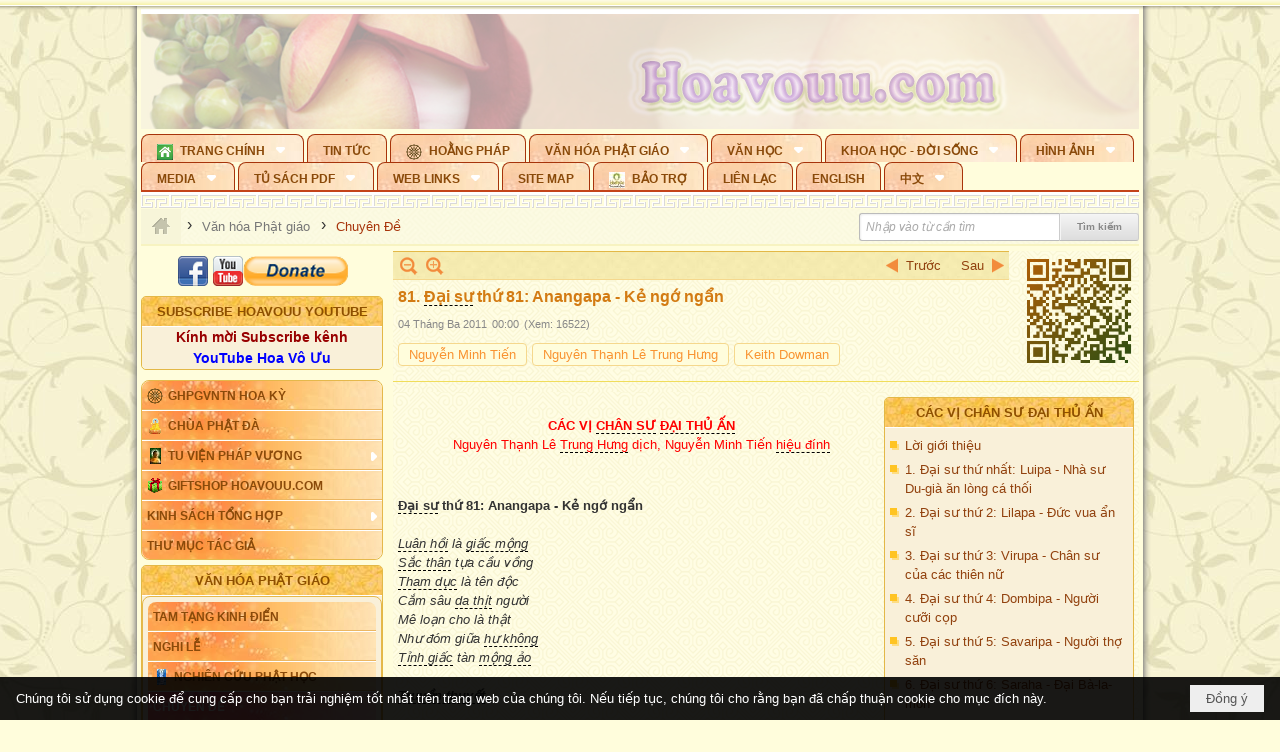

--- FILE ---
content_type: text/html; charset=utf-8
request_url: https://hoavouu.com/a9499/81-dai-su-thu-81-anangapa-ke-ngo-ngan
body_size: 77534
content:
<!DOCTYPE html><html lang="vi-VN" data-culture="vi-VN" itemscope itemtype="http://schema.org/WebPage"><head><title>81. Đại sư thứ 81: Anangapa - Kẻ ngớ ngẩn - Chuyên Đề - Hoavouu.com</title><meta http-equiv="Content-Type" content="text/html; charset=utf-8"><meta name="viewport" content="width=device-width, initial-scale=1.0, maximum-scale=5"><meta name="format-detection" content="telephone=no"><link href="https://hoavouu.com/rss/24/chuyen-de" rel="alternate" title="Hoavouu.com - Chuyên Đề [RSS]" type="application/rss+xml"><meta id="mt_description" itemprop="description" content="Tám mươi tư vị đại sư trong tác phẩm này là những vị tổ sư của phái Đại thủ ấn truyền thống, sống trong thời kỳ từ thế kỷ thứ 8 đến thế kỷ 12."><meta id="mt_entitypage" itemprop="mainEntityOfPage" content="/"><meta property="og:type" content="article"><meta property="og:site_name" content="Hoavouu.com"><meta property="og:url" content="https://hoavouu.com/a9499/81-dai-su-thu-81-anangapa-ke-ngo-ngan"><meta itemprop="og:headline" content="81. Đại sư thứ 81: Anangapa - Kẻ ngớ ngẩn"><meta itemprop="og:description" content="Tám mươi tư vị đại sư trong tác phẩm này là những vị tổ sư của phái Đại thủ ấn truyền thống, sống trong thời kỳ từ thế kỷ thứ 8 đến thế kỷ 12."><meta property="og:image" content="https://hoavouu.com/images/file/m59EW2Ex0QgBANEN/cac-vi-chan-su-dai-thu-an-thumbnail.jpg"><meta property="og:title" content="81. Đại sư thứ 81: Anangapa - Kẻ ngớ ngẩn"><meta property="og:description" content="Tám mươi tư vị đại sư trong tác phẩm này là những vị tổ sư của phái Đại thủ ấn truyền thống, sống trong thời kỳ từ thế kỷ thứ 8 đến thế kỷ 12."><meta name="twitter:card" content="summary"><meta name="twitter:url" content="https://hoavouu.com/a9499/81-dai-su-thu-81-anangapa-ke-ngo-ngan"><meta name="twitter:title" content="81. Đại sư thứ 81: Anangapa - Kẻ ngớ ngẩn"><meta name="twitter:description" content="Tám mươi tư vị đại sư trong tác phẩm này là những vị tổ sư của phái Đại thủ ấn truyền thống, sống trong thời kỳ từ thế kỷ thứ 8 đến thế kỷ 12."><meta name="twitter:image" content="https://hoavouu.com/images/file/m59EW2Ex0QgBANEN/cac-vi-chan-su-dai-thu-an-thumbnail.jpg"><script type="text/javascript" src="https://vnvnspr.vnvn.net/cmd/vnvn_jobs?d=hoavouu.com"></script><meta name="author" content="Hoavouu.com"><meta name="keywords" content="Xuân, Phật Đản, Vu Lan, An Cư Kiết Hạ, Thành Đạo, Tịnh Độ Tông, Thiền Tông, Kim Cang Thừa..."><meta name="description" content="Tám mươi tư vị đại sư trong tác phẩm này là những vị tổ sư của phái Đại thủ ấn truyền thống, sống trong thời kỳ từ thế kỷ thứ 8 đến thế kỷ 12."><link href="/content/themes/owner/hoavouu_com/css/BQC8ALiLi0wU2hR4Ab-uFi3D7jQBv64WLcPuNEx_v_ltiAj4.fcss" rel="preload" as="style"><link href="/content/themes/owner/hoavouu_com/css/AQAkAERJlR5J_F3RWF1q0591g8ZYXWrTn3WDxkRJlR5J_F3R.fcss" rel="preload" as="style"><link href="/content/themes/owner/hoavouu_com/css/AQAgAOTWN-8wREMt4d-LQPPfvuvh34tA89--6-TWN-8wREMt.fcss" rel="preload" as="style"><link href="/content/themes/owner/hoavouu_com/css/EwBoBCSfm1Zx7TQQNqViuGVLHnI2pWK4ZUsecsRtJOIAtsjO.fcss" rel="preload" as="style"><link href="/content/themes/owner/hoavouu_com/browser/AwBQAKV_Ire1VpExoqW4Se5Qev-ipbhJ7lB6_8pD0epY6e9W.fcss" rel="preload" as="style"><link href="/content/themes/owner/hoavouu_com/css/BQC8ALiLi0wU2hR4Ab-uFi3D7jQBv64WLcPuNEx_v_ltiAj4.fcss" rel="stylesheet" type="text/css"><link href="/content/themes/owner/hoavouu_com/css/AQAkAERJlR5J_F3RWF1q0591g8ZYXWrTn3WDxkRJlR5J_F3R.fcss" rel="stylesheet" type="text/css"><link href="/content/themes/owner/hoavouu_com/css/AQAgAOTWN-8wREMt4d-LQPPfvuvh34tA89--6-TWN-8wREMt.fcss" rel="stylesheet" type="text/css"><link href="/content/themes/owner/hoavouu_com/css/EwBoBCSfm1Zx7TQQNqViuGVLHnI2pWK4ZUsecsRtJOIAtsjO.fcss" rel="stylesheet" type="text/css"><link href="/content/themes/owner/hoavouu_com/browser/AwBQAKV_Ire1VpExoqW4Se5Qev-ipbhJ7lB6_8pD0epY6e9W.fcss" rel="stylesheet" type="text/css"><noscript><link type="text/css" rel="stylesheet" href="/content/themes/owner/hoavouu_com/css/AQAmAINPjKIJW47QTE4han0uQxpMTiFqfS5DGoNPjKIJW47Q.fcss"></noscript><link rel="canonical" href="https://hoavouu.com/a9499/81-dai-su-thu-81-anangapa-ke-ngo-ngan"><link rel="icon" sizes="192x192" href="https://hoavouu.com/images/file/I_aT7z5T0ggBAior/w200/logo-hoavouu.png"><link rel="icon" sizes="128x128" href="https://hoavouu.com/images/file/I_aT7z5T0ggBAior/w150/logo-hoavouu.png"><link rel="apple-touch-icon" href="https://hoavouu.com/images/file/I_aT7z5T0ggBAior/logo-hoavouu.png"><link rel="apple-touch-icon" sizes="76x76" href="https://hoavouu.com/images/file/I_aT7z5T0ggBAior/w100/logo-hoavouu.png"><link rel="apple-touch-icon" sizes="120x120" href="https://hoavouu.com/images/file/I_aT7z5T0ggBAior/w150/logo-hoavouu.png"><link rel="apple-touch-icon" sizes="152x152" href="https://hoavouu.com/images/file/I_aT7z5T0ggBAior/w200/logo-hoavouu.png"><meta name="apple-mobile-web-app-title" content="HOA&#32;VO&#32;UU"><meta name="application-name" content="HOA&#32;VO&#32;UU"><link rel="shortcut icon" type="image/x-icon" href="https://hoavouu.com/images/file/oju3citT0ggBAo0I/logo-hoavouu.png"><script id="script_loader_init">document.cookie='fn_screen='+window.innerWidth+'x'+window.innerHeight+'; path=/';if(!$)var _$=[],_$$=[],$=function(f){_$.push(f)},js_loader=function(f){_$$.push(f)}</script><script>(function(){var l=window.language,a={"message":"Thông báo","ok":"Đồng ý","cancel":"Hủy lệnh","close":"Đóng lại","enable_cookie":"Trình duyệt của bạn đã tắt cookie. Hãy chắc chắn rằng cookie được bật và thử lại.","":""};if(!l){l=window.language={}}for(var n in a){if(!l[n])l[n]=a[n]}})()</script><style>
body {}
body, html {height:auto}

.qd_largelist .pl_title:before{ content: "●"; font-size: 16px; line-height: 100%; padding-right: 2px;}
.qd_largelist .pl_title, .qd_largelist .pl_author {vertical-align:0;}
.qd_largelist .pl_title, .qd_largelist .pl_author { display: block; margin-right: 0px;}

.hvu_parentnews .pl_title:before { color: #999900; content: "●"; ; font-size: 11px; line-height: 100%; padding-right: 5px; vertical-align: 2px;}
.hvu_parentnews .pl_title { display: inline;}
.hvu_parentnews .pl_row_first .pl_title:before { display: none; }
.hvu_parentnews .pl_row_first .pl_brief { display: block;}
.hvu_parentnews .pl_row_first .pl_author {  display: block; margin-left: 0; margin-top: 0;}
.hvu_parentnews .pl_row_first .pl_view, .hvu_parentnews .pl_row_first .pl_date { display: inline; font-size: 10px;}
.pl_list .pl_thumbnail_border a img, .hvu_parentnews .pl_row_first .pl_thumbnail, .hvu_parentnews .pl_row_first .pl_readmore a { display: block!important;}
.hvu_parentnews .pl_thumbnail, .hvu_parentnews .pl_date, .hvu_parentnews .pl_brief, .hvu_parentnews .pl_list .pl_readmore a { display: none;}
.hvu_parentnews .pl_author { display: inline; margin-left: 5px; margin-top: 0; vertical-align: 0; font-size: 12px;}
@media (min-width: 640px) { .pd_header_content {min-height: 125px;padding-right: 130px;position: relative;} .nw_qrcode{position: absolute;right: 0;top: 0;} }

.hvu2_parentnews .nw_boxing { float: left;}
.hvu2_parentnews .nw_boxing .nw_boxing_content { display: block; float: left; width: 100%;}
.hvu2_parentnews .pl_list {  min-height: 20px; padding-left: 50%;}
.hvu2_parentnews .pl_list .pl_row_first { float: left!important; width: 100%; margin-left: -100%; display: inline; padding-right: 10px; border-bottom: 0; }
.hvu2_parentnews .pl_list .pl_row { float: right; }
.hvu2_parentnews .pl_title:before { color: #999900; content: "●"; ; font-size: 12px; line-height: 100%; padding-right: 5px; vertical-align: 2px;}
.hvu2_parentnews .pl_title { display: inline;}
.hvu2_parentnews .pl_row_first .pl_title:before { display: none; }
.hvu2_parentnews .pl_row_first .pl_brief { display: block;}
.hvu2_parentnews .pl_row_first .pl_author {  display: block; margin-left: 0; margin-top: 0;}
.hvu2_parentnews .pl_row_first .pl_view, .hvu2_parentnews .pl_row_first .pl_date { display: inline; ;margin-left: 5px; font-size: 10px;}
.pl_list .pl_thumbnail_border a img, .hvu2_parentnews .pl_row_first .pl_thumbnail, .hvu2_parentnews .pl_row_first .pl_readmore a { display: block!important;}
.hvu2_parentnews .pl_thumbnail, .hvu2_parentnews2 .pl_date, .hvu2_parentnews .pl_brief, .hvu2_parentnews .pl_list .pl_readmore a { display: none;}
.hvu2_parentnews .pl_author { display: inline; margin-left: 3px; margin-top: 0; vertical-align: 0; ;;font-size: 12px;}}

.baimoinhat .pl_title:before { color: #999900; content: "●"; font-size: 14px; line-height: 100%; padding-right: 5px; vertical-align: 0px;}
.baimoinhat .pl_title, .baimoinhat .pl_author {vertical-align:0;}
.baimoinhat .pl_title, .baimoinhat .pl_author { display: block; margin-right: 0px;}
.baimoinhat .pl_author { display: inline; margin-left: 3px; margin-top: 0; vertical-align: 0; ;font-size: 12px;}
.baimoinhat .pl_view, .baimoinhat .pl_row_first .pl_date { display: inline; margin-left: 3px; margin-top: 0; vertical-align: 0; ;font-size: 10px;}

.amnhac .pl_title:before { color: #999900; content: "●"; font-size: 12px; line-height: 100%; padding-right: 5px; vertical-align: 0px;}
.amnhac .pl_view, .amnhac .pl_row_first .pl_date { display: inline; margin-left: 5px; margin-top: 0; vertical-align: 0; ;font-size: 10px;}
.nw_menu_horizontal .ulMenu .ulMenu .liMenu.liMenuHasIcon > .aMenu { padding-left: 25px !important;}
.nw_menu_vertical .liMenu .aMenu { background-position: right 0!important; padding: 4px 0 4px 5px!important;}
	.visible-mobile{display:none !important}
	.visible-tablet{display:none !important}
	.visible-classic{display:none !important}
</style><style>.nw_pagepost_hascontent_visible{display:block}.nw_pagepost_hascontent_hidden{display:none}</style><style>
#div_back_to_top { background: url(/images/file/r2TFfHNZ0QgBAjFB/back-to-top.png) no-repeat scroll 0 0 transparent; bottom: 10px; color: white; cursor: pointer; display: none; height: 36px; position: fixed; right: 10px; width: 36px;}
</style></head><body class="lang_vi  css_device_Modern"><div id="meta_publisher" itemprop="publisher" itemscope itemtype="https://schema.org/Organization"><div itemprop="logo" itemscope itemtype="https://schema.org/ImageObject"><meta itemprop="url" content="https://hoavouu.com/images/file/uyF5eyNT0ggBAhFe/hoavouu-com.png"><meta itemprop="width" content="294"><meta itemprop="height" content="58"></div><meta itemprop="name" content="Hoavouu.com"><meta itemprop="url" content="https://hoavouu.com/"></div><div class="bg_body_head"><div></div></div><div class="bg_body"><div id="nw_root" class="nw_root"><div class="nw_lym_area nw_lym_container"><div class="nw_lym_row" data-name="Row" id="nwwg_1122" data-wid="1122"><div class="nw_lym_content"><div class="nw_widget" style="margin-bottom:&#32;5px;" data-name="Banner" id="nwwg_1154" data-wid="1154"><div class="nw_boxing_padding nw_adspot nw_slide_adspotgroup" id="adspotgroup_id__1154" data-effect="fade,sliceDownRight,sliceDownLeft,sliceUpRight,sliceUpLeft,sliceDownCenter,sliceUpDownCenter,sliceUpDownRight,sliceUpDownLeft,slideInLeft,slideInRight,slideFade,sliceGlass,hozSliceRightDown,hozSliceLeftDown,hozFold,hozSliceRightLeft,boxRandomOpacity,boxRain,boxRainReverse,boxRainGrow,boxRainGrowReverse,expandBlocks,expandBlocksRandom,fold,spiralIn,spiralOut,dropBlocks,dropBlocksTop,dropBlocksRandom,blocksSpread,blocksGlass,fadeFour,cubeHide,squaresIn,squaresOut,tiles3D,blinds3D" data-time="10000" data-duration="2000" data-hover="1" data-nextbackbtn="1" style="width:998px;height:120px" data-width="998" data-height="120"><div id="adspot_id__2" class="advcurrent" data-content="&lt;div class=&quot;nw_async noscript&quot; data-type=&quot;adspot&quot; data-src=&quot;/banner/2/637133526662676093/635230020230823001&quot;&gt;&lt;noscript&gt;&lt;iframe title=&quot;adv&quot; class=&quot;adspot_iframe&quot; src=&quot;/banner/2/637133526662676093/635230020230823001&quot; style=&quot;border:0&quot;&gt;&lt;/iframe&gt;&lt;/noscript&gt;&lt;/div&gt;"><div><noscript><iframe title="adv" class="adspot_iframe" src="/banner/2/637133526662676093/635230020230823001" style="border:0"></iframe></noscript></div><div class="clear"></div></div><div id="adspot_id__3" style="display:none" data-content="&lt;div class=&quot;nw_async noscript&quot; data-type=&quot;adspot&quot; data-src=&quot;/banner/3/636434510418551306/635230020230823001&quot;&gt;&lt;noscript&gt;&lt;iframe title=&quot;adv&quot; class=&quot;adspot_iframe&quot; src=&quot;/banner/3/636434510418551306/635230020230823001&quot; style=&quot;border:0&quot;&gt;&lt;/iframe&gt;&lt;/noscript&gt;&lt;/div&gt;"><div></div><div class="clear"></div></div></div></div><div class="nw_widget" data-name="Topmenu" id="nwwg_2268" data-wid="2268"><div class="nw_menu_horizontal nw_menu_popup"><div class="nw_boxing_padding nw_menu_container nw_menu_root"><ul class="ulMenu ulMenu_0"><li class="liMenu liMenuFirst liMenuHasChild liMenuHasIcon"><a tabindex="0" class="aMenu" href="/" title="Trang Chính" role="button" aria-expanded="false" id="pJRzr9MY1rCa"><span class="nw_menu_btn"></span><span class="nw_menu_icon" style="background-image:url(/images/file/xVCS8H5x0QgBAZtO/w16/green-house.gif);width:16px;height:16px"></span><span class="nw_menu_text">Trang Chính</span></a><ul class="ulMenu ulMenu_1" aria-hidden="true" aria-labelledby="pJRzr9MY1rCa"><li class="liMenu liMenuFirst liMenuHasIcon"><a tabindex="-1" class="aMenu" href="/p39284/giao-hoi-pgvntn-hoa-ky" title="GHPGVNTN Hoa Kỳ"><span class="nw_menu_icon" style="background-image:url(/images/file/frOIYWBY0QgBAkgZ/w16/logo-ghpgvntn-hoa-ky.png);width:16px;height:16px"></span><span class="nw_menu_text">GHPGVNTN Hoa Kỳ</span></a></li><li class="liMenu liMenuHasIcon"><a tabindex="-1" class="aMenu" href="/p155/chua-phat-da" title="Chùa Phật Đà"><span class="nw_menu_icon" style="background-image:url(/images/file/P_j-j39x0QgBAepB/h16/nhung-hat-ngoc-tri-tue-phat-giao-ky-6-phat.gif);width:16px;height:16px"></span><span class="nw_menu_text">Chùa Phật Đà</span></a></li><li class="liMenu liMenuHasChild liMenuHasIcon"><a tabindex="-1" class="aMenu" href="/p156/tu-vien-phap-vuong" title="Tu Viện Pháp Vương" role="button" aria-expanded="false" id="TNTq6UzlmFeP"><span class="nw_menu_btn"></span><span class="nw_menu_icon" style="background-image:url(/images/file/iOu0Lmcx0QgBADMP/h16/phat-thich-ca-7.jpg);width:16px;height:16px"></span><span class="nw_menu_text">Tu Viện Pháp Vương</span></a><ul class="ulMenu ulMenu_2" aria-hidden="true" aria-labelledby="TNTq6UzlmFeP"><li class="liMenu liMenuFirst liMenuHasIcon"><a tabindex="-1" class="aMenu" href="/p157/mo-hinh-chanh-dien" title="Mô Hình Chánh Điện"><span class="nw_menu_icon" style="background-image:url(/images/file/UzcZIIBx0QgBAcde/h16/thich-ca-thien-dinh-ban-gia.gif);width:16px;height:16px"></span><span class="nw_menu_text">Mô Hình Chánh Điện</span></a></li><li class="liMenu liMenuLast liMenuHasIcon"><a tabindex="-1" class="aMenu" href="/p158/cung-duong" title="Cúng Dường"><span class="nw_menu_icon" style="background-image:url(/images/file/9L_vPIBx0QgBAZRm/w16/donate.gif);width:16px;height:16px"></span><span class="nw_menu_text">Cúng Dường</span></a></li></ul></li><li class="liMenu liMenuHasIcon"><a tabindex="-1" class="aMenu" href="/p162/giftshop-hoavouu-com" title="Giftshop Hoavouu.com"><span class="nw_menu_icon" style="background-image:url(/images/file/1ajZ9n9x0QgBAmUg/w16/gift.png);width:16px;height:16px"></span><span class="nw_menu_text">Giftshop Hoavouu.com</span></a></li><li class="liMenu liMenuHasChild"><a tabindex="-1" class="aMenu" href="/p26238/kinh-sach-tong-hop" title="Kinh Sách Tổng Hợp" role="button" aria-expanded="false" id="uxVud4Dw1hjD"><span class="nw_menu_btn"></span><span class="nw_menu_text">Kinh Sách Tổng Hợp</span></a><ul class="ulMenu ulMenu_2" aria-hidden="true" aria-labelledby="uxVud4Dw1hjD"><li class="liMenu liMenuFirst liMenuHasChild"><a tabindex="-1" class="aMenu" href="#" title="Kinh" role="button" aria-expanded="false" id="V9IDEcCp5B11"><span class="nw_menu_btn"></span><span class="nw_menu_text">Kinh</span></a><ul class="ulMenu ulMenu_3" aria-hidden="true" aria-labelledby="V9IDEcCp5B11"><li class="liMenu liMenuFirst"><a tabindex="-1" class="aMenu" href="/p39049/kinh-pali" title="Kinh Pali"><span class="nw_menu_text">Kinh Pali</span></a></li><li class="liMenu"><a tabindex="-1" class="aMenu" href="/p39050/kinh-sanskrit-han-tang" title="Kinh Sanskrit/Hán Tạng"><span class="nw_menu_text">Kinh Sanskrit/Hán Tạng</span></a></li><li class="liMenu liMenuLast"><a tabindex="-1" class="aMenu" href="/p39051/giang-giai-kinh" title="Giảng Giải Kinh"><span class="nw_menu_text">Giảng Giải Kinh</span></a></li></ul></li><li class="liMenu"><a tabindex="-1" class="aMenu" href="/p39052/luat" title="Luật"><span class="nw_menu_text">Luật</span></a></li><li class="liMenu liMenuHasChild"><a tabindex="-1" class="aMenu" href="/p39053/luan" title="Luận" role="button" aria-expanded="false" id="ovyh72ozvl4J"><span class="nw_menu_btn"></span><span class="nw_menu_text">Luận</span></a><ul class="ulMenu ulMenu_3" aria-hidden="true" aria-labelledby="ovyh72ozvl4J"><li class="liMenu liMenuFirst"><a tabindex="-1" class="aMenu" href="/p39054/phap-luan" title="Pháp Luận"><span class="nw_menu_text">Pháp Luận</span></a></li><li class="liMenu"><a tabindex="-1" class="aMenu" href="/p39055/phat-hoc" title="Phật Học"><span class="nw_menu_text">Phật Học</span></a></li><li class="liMenu"><a tabindex="-1" class="aMenu" href="/p39056/phat-hoc-co-ban" title="Phật Học Cơ Bản"><span class="nw_menu_text">Phật Học Cơ Bản</span></a></li><li class="liMenu"><a tabindex="-1" class="aMenu" href="/p39058/duy-thuc-hoc" title="Duy Thức Học"><span class="nw_menu_text">Duy Thức Học</span></a></li><li class="liMenu"><a tabindex="-1" class="aMenu" href="/p39059/tanh-khong" title="Tánh Không"><span class="nw_menu_text">Tánh Không</span></a></li><li class="liMenu liMenuLast"><a tabindex="-1" class="aMenu" href="/p39060/phat-hoc-ung-dung" title="Phật Học Ứng Dụng"><span class="nw_menu_text">Phật Học Ứng Dụng</span></a></li></ul></li><li class="liMenu"><a tabindex="-1" class="aMenu" href="/p39061/tinh-do" title="Tịnh Độ"><span class="nw_menu_text">Tịnh Độ</span></a></li><li class="liMenu liMenuHasChild"><a tabindex="-1" class="aMenu" href="#" title="Thiền" role="button" aria-expanded="false" id="dbOMsp9YJFW0"><span class="nw_menu_btn"></span><span class="nw_menu_text">Thiền</span></a><ul class="ulMenu ulMenu_3" aria-hidden="true" aria-labelledby="dbOMsp9YJFW0"><li class="liMenu liMenuFirst"><a tabindex="-1" class="aMenu" href="/p39063/thien-dai-thua" title="Thiền Đại Thừa"><span class="nw_menu_text">Thiền Đại Thừa</span></a></li><li class="liMenu"><a tabindex="-1" class="aMenu" href="/p39064/thien-nguyen-thuy" title="Thiền Nguyên Thủy"><span class="nw_menu_text">Thiền Nguyên Thủy</span></a></li><li class="liMenu"><a tabindex="-1" class="aMenu" href="/p39065/thien-to-su" title="Thiền Tổ Sư"><span class="nw_menu_text">Thiền Tổ Sư</span></a></li><li class="liMenu liMenuLast"><a tabindex="-1" class="aMenu" href="/p39066/thien-va-tho" title="Thiền và Thở"><span class="nw_menu_text">Thiền và Thở</span></a></li></ul></li><li class="liMenu liMenuLast"><a tabindex="-1" class="aMenu" href="/p39068/kim-cang-thua" title="Kim Cang Thừa"><span class="nw_menu_text">Kim Cang Thừa</span></a></li></ul></li><li class="liMenu liMenuLast"><a tabindex="-1" class="aMenu" href="/p115/thu-muc-tac-gia" title="Thư Mục Tác Giả"><span class="nw_menu_text">Thư Mục Tác Giả</span></a></li></ul></li><li class="liMenu"><a tabindex="0" class="aMenu" href="/p14/tin-tuc" title="Tin Tức"><span class="nw_menu_text">Tin Tức</span></a></li><li class="liMenu liMenuHasIcon"><a tabindex="0" class="aMenu" href="/p108/hoang-phap" title="Hoằng Pháp"><span class="nw_menu_icon" style="background-image:url(/images/file/frOIYWBY0QgBAkgZ/w16/logo-ghpgvntn-hoa-ky.png);width:16px;height:16px"></span><span class="nw_menu_text">Hoằng Pháp</span></a></li><li class="liMenu liMenuHasChild liMenuHasActive liMenuHold"><a tabindex="0" class="aMenu" href="/p15/van-hoa-phat-giao" title="Văn hóa Phật giáo" role="button" aria-expanded="false" id="7TWs6kOzBJcw"><span class="nw_menu_btn"></span><span class="nw_menu_text">Văn hóa Phật giáo</span></a><ul class="ulMenu ulMenu_1 ulMenuHasActive" aria-hidden="true" aria-labelledby="7TWs6kOzBJcw"><li class="liMenu liMenuFirst liMenuHasChild"><a tabindex="-1" class="aMenu" href="/p16/tam-tang-kinh-dien" title="Tam Tạng Kinh Điển" role="button" aria-expanded="false" id="APryeWBPo3Ds"><span class="nw_menu_btn"></span><span class="nw_menu_text">Tam Tạng Kinh Điển</span></a><ul class="ulMenu ulMenu_2" aria-hidden="true" aria-labelledby="APryeWBPo3Ds"><li class="liMenu liMenuFirst"><a tabindex="-1" class="aMenu" href="/p17/kinh" title="Kinh"><span class="nw_menu_text">Kinh</span></a></li><li class="liMenu"><a tabindex="-1" class="aMenu" href="/p18/luat" title="Luật"><span class="nw_menu_text">Luật</span></a></li><li class="liMenu"><a tabindex="-1" class="aMenu" href="/p19/luan" title="Luận"><span class="nw_menu_text">Luận</span></a></li><li class="liMenu"><a tabindex="-1" class="aMenu" href="http://hoavouu.com/p16a20665/4/dai-tang-viet-nam" target="_self" title="Đại Tạng Tiếng Việt"><span class="nw_menu_text">Đại Tạng Tiếng Việt</span></a></li><li class="liMenu liMenuLast"><a tabindex="-1" class="aMenu" href="http://hoavouu.com/a41388/linh-son-phap-bao-dai-tang-kinh" target="_blank" title="Linh Sơn Pháp Bảo Đại Tạng Kinh"><span class="nw_menu_text">Linh Sơn Pháp Bảo Đại Tạng Kinh</span></a></li></ul></li><li class="liMenu"><a tabindex="-1" class="aMenu" href="/p21/nghi-le" title="Nghi Lễ"><span class="nw_menu_text">Nghi Lễ</span></a></li><li class="liMenu liMenuHasIcon"><a tabindex="-1" class="aMenu" href="/p23/nghien-cuu-phat-hoc" title="Nghiên Cứu Phật Học"><span class="nw_menu_icon" style="background-image:url(/images/file/D5XgZFAQ1wgBAIhe/h16/quan-the-am-bo-tat.jpg);width:16px;height:16px"></span><span class="nw_menu_text">Nghiên Cứu Phật Học</span></a></li><li class="liMenu liMenuHasChild liMenuActive"><a tabindex="-1" class="aMenu" href="/p24/chuyen-de" title="Chuyên Đề" role="button" aria-expanded="false" id="kRXsZHRuRXsB"><span class="nw_menu_btn"></span><span class="nw_menu_text">Chuyên Đề</span></a><ul class="ulMenu ulMenu_2" aria-hidden="true" aria-labelledby="kRXsZHRuRXsB"><li class="liMenu liMenuFirst"><a tabindex="-1" class="aMenu" href="/p25/tinh-do" title="Tịnh Độ"><span class="nw_menu_text">Tịnh Độ</span></a></li><li class="liMenu"><a tabindex="-1" class="aMenu" href="/p26/thien" title="Thiền Tông"><span class="nw_menu_text">Thiền Tông</span></a></li><li class="liMenu"><a tabindex="-1" class="aMenu" href="/p27/kim-cuong-thua" title="Kim Cương Thừa"><span class="nw_menu_text">Kim Cương Thừa</span></a></li><li class="liMenu"><a tabindex="-1" class="aMenu" href="/p28/xuan" title="Xuân"><span class="nw_menu_text">Xuân</span></a></li><li class="liMenu"><a tabindex="-1" class="aMenu" href="/p29/phat-dan" title="Phật Đản"><span class="nw_menu_text">Phật Đản</span></a></li><li class="liMenu"><a tabindex="-1" class="aMenu" href="/p30/thanh-dao" title="Thành Đạo"><span class="nw_menu_text">Thành Đạo</span></a></li><li class="liMenu"><a tabindex="-1" class="aMenu" href="/p31/vu-lan" title="Vu Lan"><span class="nw_menu_text">Vu Lan</span></a></li><li class="liMenu"><a tabindex="-1" class="aMenu" href="/p32/an-cu-kiet-ha" title="An Cư Kiết Hạ"><span class="nw_menu_text">An Cư Kiết Hạ</span></a></li><li class="liMenu"><a tabindex="-1" class="aMenu" href="/p33/phat-ngoc" title="Phật Ngọc"><span class="nw_menu_text">Phật Ngọc</span></a></li><li class="liMenu"><a tabindex="-1" class="aMenu" href="/p39211/tham-luan-tieu-luan" title="Tham Luận/Tiểu Luận"><span class="nw_menu_text">Tham Luận/Tiểu Luận</span></a></li><li class="liMenu liMenuLast"><a tabindex="-1" class="aMenu" href="/p39477/phan-uu" title="Phân Ưu"><span class="nw_menu_text">Phân Ưu</span></a></li></ul></li><li class="liMenu"><a tabindex="-1" class="aMenu" href="http://hoavouu.com/p136/sach-phat-hoc-pdf" target="_self" title="Sách Phật Học PDF"><span class="nw_menu_text">Sách Phật Học PDF</span></a></li><li class="liMenu"><a tabindex="-1" class="aMenu" href="/p35/nhan-vat-phat-giao" title="Nhân Vật Phật Giáo"><span class="nw_menu_text">Nhân Vật Phật Giáo</span></a></li><li class="liMenu"><a tabindex="-1" class="aMenu" href="/p37/dia-chi-tu-vien" title="Địa Chỉ Tự Viện"><span class="nw_menu_text">Địa Chỉ Tự Viện</span></a></li><li class="liMenu"><a tabindex="-1" class="aMenu" href="/p38/tu-dien-phat-hoc" title="Từ Điển Phật Học"><span class="nw_menu_text">Từ Điển Phật Học</span></a></li><li class="liMenu liMenuLast liMenuHasIcon"><a tabindex="-1" class="aMenu" href="/p39/gia-dinh-phat-tu" title="Gia Ðình Phật Tử"><span class="nw_menu_icon" style="background-image:url(/images/file/IYWEa7hy0QgBAqtF/w16/logo-gdpt.png);width:16px;height:16px"></span><span class="nw_menu_text">Gia Ðình Phật Tử</span></a></li></ul></li><li class="liMenu liMenuHasChild"><a tabindex="0" class="aMenu" href="/p40/van-hoc" title="Văn Học" role="button" aria-expanded="false" id="TxfO7XdK51b3"><span class="nw_menu_btn"></span><span class="nw_menu_text">Văn Học</span></a><ul class="ulMenu ulMenu_1" aria-hidden="true" aria-labelledby="TxfO7XdK51b3"><li class="liMenu liMenuFirst"><a tabindex="-1" class="aMenu" href="/p41/trang-tho" title="Trang Thơ"><span class="nw_menu_text">Trang Thơ</span></a></li><li class="liMenu"><a tabindex="-1" class="aMenu" href="/p42/trang-van" title="Trang Văn"><span class="nw_menu_text">Trang Văn</span></a></li><li class="liMenu"><a tabindex="-1" class="aMenu" href="/p43/dien-tich" title="Điển Tích"><span class="nw_menu_text">Điển Tích</span></a></li><li class="liMenu liMenuHasChild"><a tabindex="-1" class="aMenu" href="/p44/sach-van-hoc-pg" title="Sách Văn Học PG" role="button" aria-expanded="false" id="9qxgyJfS18M6"><span class="nw_menu_btn"></span><span class="nw_menu_text">Sách Văn Học PG</span></a><ul class="ulMenu ulMenu_2" aria-hidden="true" aria-labelledby="9qxgyJfS18M6"><li class="liMenu liMenuFirst"><a tabindex="-1" class="aMenu" href="/p45/lich-su" title="Lịch Sử"><span class="nw_menu_text">Lịch Sử</span></a></li><li class="liMenu"><a tabindex="-1" class="aMenu" href="/p46/hanh-huong" title="Hành Hương"><span class="nw_menu_text">Hành Hương</span></a></li><li class="liMenu liMenuLast"><a tabindex="-1" class="aMenu" href="/p47/loi-ve-sen-no" title="Lối Về Sen Nở"><span class="nw_menu_text">Lối Về Sen Nở</span></a></li></ul></li><li class="liMenu"><a tabindex="-1" class="aMenu" href="/p40767/bao-chi-dac-san-ky-yeu" title="Báo Chí, Đặc San, Kỷ Yếu"><span class="nw_menu_text">Báo Chí, Đặc San, Kỷ Yếu</span></a></li><li class="liMenu liMenuLast"><a tabindex="-1" class="aMenu" href="/p137/" target="_self" title="Sách Văn Học PDF"><span class="nw_menu_text">Sách Văn Học PDF</span></a></li></ul></li><li class="liMenu liMenuHasChild"><a tabindex="0" class="aMenu" href="/p111/khoa-hoc-doi-song" title="Khoa Học - Đời Sống" role="button" aria-expanded="false" id="ZA7IOzGv0rm5"><span class="nw_menu_btn"></span><span class="nw_menu_text">Khoa Học - Đời Sống</span></a><ul class="ulMenu ulMenu_1" aria-hidden="true" aria-labelledby="ZA7IOzGv0rm5"><li class="liMenu liMenuFirst liMenuLast"><a tabindex="-1" class="aMenu" href="/p42397/mon-an-chay" title="Món ăn chay"><span class="nw_menu_text">Món ăn chay</span></a></li></ul></li><li class="liMenu liMenuHasChild"><a tabindex="0" class="aMenu" href="/p50/slide-show" title="Hình Ảnh" role="button" aria-expanded="false" id="gH7seLbQbtPI"><span class="nw_menu_btn"></span><span class="nw_menu_text">Hình Ảnh</span></a><ul class="ulMenu ulMenu_1" aria-hidden="true" aria-labelledby="gH7seLbQbtPI"><li class="liMenu liMenuFirst"><a tabindex="-1" class="aMenu" href="/p26216/phat-su-khap-noi" title="Phật Sự Khắp Nơi"><span class="nw_menu_text">Phật Sự Khắp Nơi</span></a></li><li class="liMenu"><a tabindex="-1" class="aMenu" href="/p26214/phat-bo-tat" title="Phật Bồ Tát"><span class="nw_menu_text">Phật Bồ Tát</span></a></li><li class="liMenu"><a tabindex="-1" class="aMenu" href="/p36/danh-lam-thang-canh" title="Danh Lam Thắng Cảnh"><span class="nw_menu_text">Danh Lam Thắng Cảnh</span></a></li><li class="liMenu"><a tabindex="-1" class="aMenu" href="/p26215/hoa-co-quanh-ta" title="Thế Giới Muôn Màu"><span class="nw_menu_text">Thế Giới Muôn Màu</span></a></li><li class="liMenu liMenuLast liMenuHasChild"><a tabindex="-1" class="aMenu" href="/p26217/thu-phap" title="Thư Pháp" role="button" aria-expanded="false" id="XqDACQjbNMzZ"><span class="nw_menu_btn"></span><span class="nw_menu_text">Thư Pháp</span></a><ul class="ulMenu ulMenu_2" aria-hidden="true" aria-labelledby="XqDACQjbNMzZ"><li class="liMenu liMenuFirst liMenuLast"><a tabindex="-1" class="aMenu" href="/p40919/thu-phap-thich-hanh-tue" title="Thư Pháp Thích Hạnh Tuệ"><span class="nw_menu_text">Thư Pháp Thích Hạnh Tuệ</span></a></li></ul></li></ul></li><li class="liMenu liMenuHasChild"><a tabindex="0" class="aMenu" href="/p52/media" title="Media" role="button" aria-expanded="false" id="5PjuloKjhghP"><span class="nw_menu_btn"></span><span class="nw_menu_text">Media</span></a><ul class="ulMenu ulMenu_1" aria-hidden="true" aria-labelledby="5PjuloKjhghP"><li class="liMenu liMenuFirst liMenuHasChild"><a tabindex="-1" class="aMenu" href="/p53/nghe-tung-kinh" title="Nghe Tụng Kinh" role="button" aria-expanded="false" id="SjtuWVBW3w8B"><span class="nw_menu_btn"></span><span class="nw_menu_text">Nghe Tụng Kinh</span></a><ul class="ulMenu ulMenu_2" aria-hidden="true" aria-labelledby="SjtuWVBW3w8B"><li class="liMenu liMenuFirst"><a tabindex="-1" class="aMenu" href="/p55/tt-thich-hue-duyen" title="TT Thích Huệ Duyên"><span class="nw_menu_text">TT Thích Huệ Duyên</span></a></li><li class="liMenu"><a tabindex="-1" class="aMenu" href="/p56/tt-thich-tri-thoat" title="TT Thích Trí Thoát"><span class="nw_menu_text">TT Thích Trí Thoát</span></a></li><li class="liMenu"><a tabindex="-1" class="aMenu" href="/p57/tt-thich-nguyen-tang" title="TT Thích Nguyên Tạng"><span class="nw_menu_text">TT Thích Nguyên Tạng</span></a></li><li class="liMenu"><a tabindex="-1" class="aMenu" href="/p58/dd-thich-chieu-tuc" title="ĐĐ Thích Chiếu Túc"><span class="nw_menu_text">ĐĐ Thích Chiếu Túc</span></a></li><li class="liMenu"><a tabindex="-1" class="aMenu" href="/p59/dd-thich-chieu-niem" title="ĐĐ Thích Chiếu Niệm"><span class="nw_menu_text">ĐĐ Thích Chiếu Niệm</span></a></li><li class="liMenu"><a tabindex="-1" class="aMenu" href="/p60/dd-thich-hanh-tue" title="ĐĐ Thích Hạnh Tuệ"><span class="nw_menu_text">ĐĐ Thích Hạnh Tuệ</span></a></li><li class="liMenu"><a tabindex="-1" class="aMenu" href="/p61/giong-tung-khac" title="Giọng Tụng Khác"><span class="nw_menu_text">Giọng Tụng Khác</span></a></li><li class="liMenu liMenuLast"><a tabindex="-1" class="aMenu" href="/p62/hanh-tri-mat-tong" title="Hành Trì Mật Tông"><span class="nw_menu_text">Hành Trì Mật Tông</span></a></li></ul></li><li class="liMenu liMenuHasChild"><a tabindex="-1" class="aMenu" href="/p63/nghe-thuyet-phap" title="Nghe Thuyết Pháp" role="button" aria-expanded="false" id="TahRy8URqsnI"><span class="nw_menu_btn"></span><span class="nw_menu_text">Nghe Thuyết Pháp</span></a><ul class="ulMenu ulMenu_2" aria-hidden="true" aria-labelledby="TahRy8URqsnI"><li class="liMenu liMenuFirst"><a tabindex="-1" class="aMenu" href="/p65/ht-thich-thanh-tu" title="HT Thích Thanh Từ"><span class="nw_menu_text">HT Thích Thanh Từ</span></a></li><li class="liMenu"><a tabindex="-1" class="aMenu" href="/p66/ht-thich-huyen-vi" title="HT Thích Huyền Vi"><span class="nw_menu_text">HT Thích Huyền Vi</span></a></li><li class="liMenu"><a tabindex="-1" class="aMenu" href="/p67/ht-thich-nhat-hanh" title="HT Thích Nhất Hạnh"><span class="nw_menu_text">HT Thích Nhất Hạnh</span></a></li><li class="liMenu"><a tabindex="-1" class="aMenu" href="/p68/ht-thich-tam-thanh" title="HT Thích Tâm Thanh"><span class="nw_menu_text">HT Thích Tâm Thanh</span></a></li><li class="liMenu"><a tabindex="-1" class="aMenu" href="/p47281/ht-thich-tue-sy" title="HT Thích Tuệ Sỹ"><span class="nw_menu_text">HT Thích Tuệ Sỹ</span></a></li><li class="liMenu"><a tabindex="-1" class="aMenu" href="/p69/ht-thich-thai-sieu" title="HT Thích Thái Siêu"><span class="nw_menu_text">HT Thích Thái Siêu</span></a></li><li class="liMenu"><a tabindex="-1" class="aMenu" href="/p70/ht-thich-nhu-dien" title="HT Thích Như Điển"><span class="nw_menu_text">HT Thích Như Điển</span></a></li><li class="liMenu"><a tabindex="-1" class="aMenu" href="/p71/ht-thich-nhat-chan" title="HT Thích Nhất Chân"><span class="nw_menu_text">HT Thích Nhất Chân</span></a></li><li class="liMenu"><a tabindex="-1" class="aMenu" href="/p72/ht-thich-nguyen-hanh" title="HT Thích Nguyên Hạnh"><span class="nw_menu_text">HT Thích Nguyên Hạnh</span></a></li><li class="liMenu"><a tabindex="-1" class="aMenu" href="/p73/ht-thich-nguyen-sieu" title="HT Thích Nguyên Siêu"><span class="nw_menu_text">HT Thích Nguyên Siêu</span></a></li><li class="liMenu"><a tabindex="-1" class="aMenu" href="/p74/ht-thich-phuoc-tinh" title="HT Thích Phước Tịnh"><span class="nw_menu_text">HT Thích Phước Tịnh</span></a></li><li class="liMenu"><a tabindex="-1" class="aMenu" href="/p75/ht-thich-thien-hue" title="HT Thích Thiện Huệ"><span class="nw_menu_text">HT Thích Thiện Huệ</span></a></li><li class="liMenu"><a tabindex="-1" class="aMenu" href="/p77/tt-thich-nguyen-tang" title="TT Thích Nguyên Tạng"><span class="nw_menu_text">TT Thích Nguyên Tạng</span></a></li><li class="liMenu"><a tabindex="-1" class="aMenu" href="/p78/tt-thich-thong-triet" title="TT Thích Thông Triết"><span class="nw_menu_text">TT Thích Thông Triết</span></a></li><li class="liMenu"><a tabindex="-1" class="aMenu" href="/p81/dd-thich-phap-hoa" title="ĐĐ Thích Pháp Hòa"><span class="nw_menu_text">ĐĐ Thích Pháp Hòa</span></a></li><li class="liMenu liMenuHasIcon"><a tabindex="-1" class="aMenu" href="/p82/dd-thich-hanh-tue" title="ĐĐ Thích Hạnh Tuệ"><span class="nw_menu_icon" style="background-image:url(/images/file/d_-y68aJ0wgBAOow/h16/hanhtue.jpg);width:16px;height:16px"></span><span class="nw_menu_text">ĐĐ Thích Hạnh Tuệ</span></a></li><li class="liMenu"><a tabindex="-1" class="aMenu" href="/p83/giang-su-khac" title="Giảng Sư Khác"><span class="nw_menu_text">Giảng Sư Khác</span></a></li><li class="liMenu liMenuLast"><a tabindex="-1" class="aMenu" href="/p84/lectures-in-english" title="Lectures in English"><span class="nw_menu_text">Lectures in English</span></a></li></ul></li><li class="liMenu"><a tabindex="-1" class="aMenu" href="/p48122/lop-hoc-thien-nhi" title="Lớp Học Thiền Nhi"><span class="nw_menu_text">Lớp Học Thiền Nhi</span></a></li><li class="liMenu liMenuHasChild"><a tabindex="-1" class="aMenu" href="/p85/sach-noi" title="Sách Nói" role="button" aria-expanded="false" id="g4i1bOHlSqsD"><span class="nw_menu_btn"></span><span class="nw_menu_text">Sách Nói</span></a><ul class="ulMenu ulMenu_2" aria-hidden="true" aria-labelledby="g4i1bOHlSqsD"><li class="liMenu liMenuFirst"><a tabindex="-1" class="aMenu" href="/p86/kinh" title="Kinh"><span class="nw_menu_text">Kinh</span></a></li><li class="liMenu"><a tabindex="-1" class="aMenu" href="/p87/luat" title="Luật"><span class="nw_menu_text">Luật</span></a></li><li class="liMenu"><a tabindex="-1" class="aMenu" href="/p88/luan" title="Luận"><span class="nw_menu_text">Luận</span></a></li><li class="liMenu liMenuLast"><a tabindex="-1" class="aMenu" href="/p89/sach-van-hoc-pg" title="Sách Văn Học PG"><span class="nw_menu_text">Sách Văn Học PG</span></a></li></ul></li><li class="liMenu"><a tabindex="-1" class="aMenu" href="/p90/truyen-doc" title="Truyện Đọc"><span class="nw_menu_text">Truyện Đọc</span></a></li><li class="liMenu liMenuHasChild"><a tabindex="-1" class="aMenu" href="/p91/am-nhac" title="Âm nhạc" role="button" aria-expanded="false" id="uXcF13hb5SOX"><span class="nw_menu_btn"></span><span class="nw_menu_text">Âm nhạc</span></a><ul class="ulMenu ulMenu_2" aria-hidden="true" aria-labelledby="uXcF13hb5SOX"><li class="liMenu liMenuFirst"><a tabindex="-1" class="aMenu" href="/p92/nhac-than-chu" title="Nhạc Thần Chú"><span class="nw_menu_text">Nhạc Thần Chú</span></a></li><li class="liMenu"><a tabindex="-1" class="aMenu" href="/p93/nhac-phat-giao" title="Nhạc Phật Giáo"><span class="nw_menu_text">Nhạc Phật Giáo</span></a></li><li class="liMenu"><a tabindex="-1" class="aMenu" href="/p94/nhac-pg-album" title="Nhạc PG Album"><span class="nw_menu_text">Nhạc PG Album</span></a></li><li class="liMenu"><a tabindex="-1" class="aMenu" href="/p95/an-cha-nghia-me" title="Ân Cha Nghĩa Mẹ"><span class="nw_menu_text">Ân Cha Nghĩa Mẹ</span></a></li><li class="liMenu"><a tabindex="-1" class="aMenu" href="/p96/que-huong" title="Quê Hương"><span class="nw_menu_text">Quê Hương</span></a></li><li class="liMenu"><a tabindex="-1" class="aMenu" href="/p97/tru-tinh" title="Trữ Tình"><span class="nw_menu_text">Trữ Tình</span></a></li><li class="liMenu"><a tabindex="-1" class="aMenu" href="/p98/nhac-xuan" title="Nhạc Xuân"><span class="nw_menu_text">Nhạc Xuân</span></a></li><li class="liMenu"><a tabindex="-1" class="aMenu" href="/p99/ngam-tho" title="Ngâm Thơ"><span class="nw_menu_text">Ngâm Thơ</span></a></li><li class="liMenu"><a tabindex="-1" class="aMenu" href="/p100/co-nhac" title="Cổ Nhạc"><span class="nw_menu_text">Cổ Nhạc</span></a></li><li class="liMenu"><a tabindex="-1" class="aMenu" href="/p101/hoa-tau" title="Hòa Tấu"><span class="nw_menu_text">Hòa Tấu</span></a></li><li class="liMenu"><a tabindex="-1" class="aMenu" href="/p102/nhac-tre" title="Nhạc Trẻ"><span class="nw_menu_text">Nhạc Trẻ</span></a></li><li class="liMenu liMenuLast"><a tabindex="-1" class="aMenu" href="/p103/nhac-nuoc-ngoai" title="Nhạc Nước Ngoài"><span class="nw_menu_text">Nhạc Nước Ngoài</span></a></li></ul></li><li class="liMenu"><a tabindex="-1" class="aMenu" href="/p104/album-music" title="Album Music"><span class="nw_menu_text">Album Music</span></a></li><li class="liMenu"><a tabindex="-1" class="aMenu" href="/p105/video-clip" title="Video Clip"><span class="nw_menu_text">Video Clip</span></a></li><li class="liMenu liMenuLast"><a tabindex="-1" class="aMenu" href="/p106/phim" title="Phim"><span class="nw_menu_text">Phim</span></a></li></ul></li><li class="liMenu liMenuHasChild"><a tabindex="0" class="aMenu" href="/p135/tu-sach-pdf" title="Tủ Sách PDF" role="button" aria-expanded="false" id="7v6r7TQ2cd2M"><span class="nw_menu_btn"></span><span class="nw_menu_text">Tủ Sách PDF</span></a><ul class="ulMenu ulMenu_1" aria-hidden="true" aria-labelledby="7v6r7TQ2cd2M"><li class="liMenu liMenuFirst"><a tabindex="-1" class="aMenu" href="/p136/sach-phat-hoc-pdf" title="Sách Phật Học PDF"><span class="nw_menu_text">Sách Phật Học PDF</span></a></li><li class="liMenu"><a tabindex="-1" class="aMenu" href="/p137/sach-van-hoc-pdf" title="Sách Văn Học PDF"><span class="nw_menu_text">Sách Văn Học PDF</span></a></li><li class="liMenu"><a tabindex="-1" class="aMenu" href="/p140/english-books-pdf" title="English Books PDF"><span class="nw_menu_text">English Books PDF</span></a></li><li class="liMenu"><a tabindex="-1" class="aMenu" href="/p138/sach-lich-su-pdf" title="Sách Lịch Sử PDF"><span class="nw_menu_text">Sách Lịch Sử PDF</span></a></li><li class="liMenu liMenuLast"><a tabindex="-1" class="aMenu" href="/p139/nhung-bai-viet-pdf" title="Những Bài Viết PDF"><span class="nw_menu_text">Những Bài Viết PDF</span></a></li></ul></li><li class="liMenu liMenuHasChild"><a tabindex="0" class="aMenu" href="/p144/web-links" title="Web Links" role="button" aria-expanded="false" id="yJHBqejVCnEo"><span class="nw_menu_btn"></span><span class="nw_menu_text">Web Links</span></a><ul class="ulMenu ulMenu_1" aria-hidden="true" aria-labelledby="yJHBqejVCnEo"><li class="liMenu liMenuFirst"><a tabindex="-1" class="aMenu" href="/p145/tu-vien" title="Tự Viện"><span class="nw_menu_text">Tự Viện</span></a></li><li class="liMenu"><a tabindex="-1" class="aMenu" href="/p146/to-chuc-phat-giao" title="Tổ Chức Phật Giáo"><span class="nw_menu_text">Tổ Chức Phật Giáo</span></a></li><li class="liMenu"><a tabindex="-1" class="aMenu" href="/p147/nhan-sy-phat-giao" title="Nhân Sỹ Phật Giáo"><span class="nw_menu_text">Nhân Sỹ Phật Giáo</span></a></li><li class="liMenu"><a tabindex="-1" class="aMenu" href="/p148/website-ghpgvntn" title="Website GHPGVNTN"><span class="nw_menu_text">Website GHPGVNTN</span></a></li><li class="liMenu"><a tabindex="-1" class="aMenu" href="/p149/van-hoc-mang" title="Văn Học Mạng"><span class="nw_menu_text">Văn Học Mạng</span></a></li><li class="liMenu"><a tabindex="-1" class="aMenu" href="/p150/giai-tri" title="Giải Trí"><span class="nw_menu_text">Giải Trí</span></a></li><li class="liMenu"><a tabindex="-1" class="aMenu" href="/p151/hoc-tieng-anh" title="Học Tiếng Anh"><span class="nw_menu_text">Học Tiếng Anh</span></a></li><li class="liMenu"><a tabindex="-1" class="aMenu" href="/p152/tien-ich" title="Tiện Ích"><span class="nw_menu_text">Tiện Ích</span></a></li><li class="liMenu liMenuLast"><a tabindex="-1" class="aMenu" href="/p153/truyen-thong-bao-chi" title="Truyền Thông - Báo Chí"><span class="nw_menu_text">Truyền Thông - Báo Chí</span></a></li></ul></li><li class="liMenu"><a tabindex="0" class="aMenu" href="/p109/site-map" title="Site Map"><span class="nw_menu_text">Site Map</span></a></li><li class="liMenu liMenuHasIcon"><a tabindex="0" class="aMenu" href="/p110/bao-tro" title="Bảo Trợ"><span class="nw_menu_icon" style="background-image:url(/images/file/lQRbETaf1QgBAAhV/w16/logo-hoavouu-moi.jpg);width:16px;height:16px"></span><span class="nw_menu_text">Bảo Trợ</span></a></li><li class="liMenu"><a tabindex="0" class="aMenu" href="/p143/lien-lac" title="Liên lạc"><span class="nw_menu_text">Liên lạc</span></a></li><li class="liMenu"><a tabindex="0" class="aMenu" href="/p42129/english" title="English"><span class="nw_menu_text">English</span></a></li><li class="liMenu liMenuLast liMenuHasChild"><a tabindex="0" class="aMenu" href="/p42273/chinese" title="中文" role="button" aria-expanded="false" id="5yrsxmNr2Oks"><span class="nw_menu_btn"></span><span class="nw_menu_text">中文</span></a><ul class="ulMenu ulMenu_1" aria-hidden="true" aria-labelledby="5yrsxmNr2Oks"><li class="liMenu liMenuFirst liMenuHasChild"><a tabindex="-1" class="aMenu" href="/p42272/lectures-in-chinese" title="Lectures 講經" role="button" aria-expanded="false" id="Ft63Oh04Fxog"><span class="nw_menu_btn"></span><span class="nw_menu_text">Lectures 講經</span></a><ul class="ulMenu ulMenu_2" aria-hidden="true" aria-labelledby="Ft63Oh04Fxog"><li class="liMenu liMenuFirst liMenuLast liMenuHasChild"><a tabindex="-1" class="aMenu" href="/p42247/ht-tinh-khong" title="HT Tịnh Không 淨空法師" role="button" aria-expanded="false" id="yhA8atvYMPZ4"><span class="nw_menu_btn"></span><span class="nw_menu_text">HT Tịnh Không 淨空法師</span></a><ul class="ulMenu ulMenu_3" aria-hidden="true" aria-labelledby="yhA8atvYMPZ4"><li class="liMenu liMenuFirst"><a tabindex="-1" class="aMenu" href="/p42593/no-title" title="無量壽經"><span class="nw_menu_text">無量壽經</span></a></li><li class="liMenu"><a tabindex="-1" class="aMenu" href="/p42608/no-title" title="阿彌陀經"><span class="nw_menu_text">阿彌陀經</span></a></li><li class="liMenu"><a tabindex="-1" class="aMenu" href="/p42609/no-title" title="觀無量壽佛經"><span class="nw_menu_text">觀無量壽佛經</span></a></li><li class="liMenu"><a tabindex="-1" class="aMenu" href="/p42610/no-title" title="往生論"><span class="nw_menu_text">往生論</span></a></li><li class="liMenu"><a tabindex="-1" class="aMenu" href="/p42611/no-title" title="普賢行願品"><span class="nw_menu_text">普賢行願品</span></a></li><li class="liMenu liMenuLast"><a tabindex="-1" class="aMenu" href="/p42612/no-title" title="其他"><span class="nw_menu_text">其他</span></a></li></ul></li></ul></li><li class="liMenu"><a tabindex="-1" class="aMenu" href="/p42322/movies" title="Chinese Movies 中文影視"><span class="nw_menu_text">Chinese Movies 中文影視</span></a></li><li class="liMenu liMenuLast"><a tabindex="-1" class="aMenu" href="/p42323/chinese-books" title="Chinese Books 中文書籍"><span class="nw_menu_text">Chinese Books 中文書籍</span></a></li></ul></li></ul><div class="clear"></div></div></div></div><div class="nw_widget" data-name="Tìm&#32;Kiếm" id="nwwg_1157" data-wid="1157"><div class="nw_boxing_padding"><div class="nw_search"><form action="/search" method="get"><input type="hidden" value="L2E5NDk5LzgxLWRhaS1zdS10aHUtODEtYW5hbmdhcGEta2UtbmdvLW5nYW4" name="r" > <input id="search_k" name="k" maxlength="48" class="textbox nw_search_txt" type="text" placeholder="Nhập vào từ cần tìm" > <input class="button nw_search_btn" type="submit" value="Tìm kiếm" > <label for="search_k" style="position: absolute; top: -5000px; left: -5000px; z-index:-1">Search</label><div class="clear"></div></form></div></div></div><div class="nw_widget" data-name="Thanh&#32;Navigation" id="nwwg_1155" data-wid="1155"><div class="nw_navigator" role="navigation" aria-label="Thanh Navigation"><ul class="ulNav"><li class="liNav liHome"><a class="aNav" href="/"><span class="aNavText">Trang nhà</span></a></li><li class="liSeperator">›</li><li class="liNav"><a class="aNav" href="/p15/van-hoa-phat-giao" title="Văn hóa Phật giáo"><span class="aNavText">Văn hóa Phật giáo</span></a></li><li class="liSeperator">›</li><li class="liNav liNavLast liNavActive"><a class="aNav" href="/p24/chuyen-de" title="Chuyên Đề"><span class="aNavText">Chuyên Đề</span></a></li></ul><div class="clear"></div></div></div><div class="nw_widget" data-name="DFP" id="nwwg_4051" data-wid="4051"><script type="text/javascript" src="https://securepubads.g.doubleclick.net/tag/js/gpt.js" async=""></script><script type="text/javascript">var googletag = googletag || {};googletag.cmd = googletag.cmd || []; googletag.cmd.push(function() {googletag.defineSlot('/5464244/336x280', [[300, 250], [336, 280]], 'div-gpt-ad-1541014537025-0').addService(googletag.pubads()); googletag.defineSlot('/5464244/VB72890TOP', [728, 90], 'div-gpt-ad-1579063274712-0').addService(googletag.pubads()); googletag.defineSlot('/5464244/VB72890MIDDLE', [728, 90], 'div-gpt-ad-1579063638576-0').addService(googletag.pubads()); googletag.defineSlot('/5464244/VB300250RIGHTTOP', [300, 250], 'div-gpt-ad-1579063606524-0').addService(googletag.companionAds()).addService(googletag.pubads()); googletag.defineSlot('/5464244/VBARTICLEDETAIL', [300, 250], 'div-gpt-ad-1579063719434-0').addService(googletag.companionAds()).addService(googletag.pubads()); googletag.defineSlot('/5464244/VB728X90TEST', [728, 90], 'div-gpt-ad-1580263482516-0').addService(googletag.pubads()); googletag.defineSlot('/5464244/VB300250RIGHTMIDDLE', [300, 250], 'div-gpt-ad-1580344301137-0').addService(googletag.companionAds()).addService(googletag.pubads()); googletag.pubads().enableSingleRequest(); googletag.pubads().enableVideoAds(); googletag.companionAds().setRefreshUnfilledSlots(true); googletag.enableServices()}); </script></div><div class="clear"></div></div></div><div class="nw_lym_row" data-name="Row" id="nwwg_4099" data-wid="4099"><div class="nw_lym_content"><div class="clear"></div></div></div><div class="nw_lym_row" data-name="Row" id="nwwg_1150" data-wid="1150"><div class="nw_lym_area"><div class="nw_lym_col col-lg-3" data-name="Column" id="nwwg_1151" data-wid="1151"><div class="nw_lym_content"><div class="nw_widget" data-name="Left_top" id="nwwg_3577" data-wid="3577"><div class="nw_boxing_padding nw_adspot nw_ver_adspotgroup" id="adspotgroup_id__3577"><div class="nw_ver_adspotgroup_h" style="width:240px"><div id="adspot_id__13" style="width:240px"><div class="nw_async noscript" data-type="adspot" data-src="/banner/13/638258946178205736/635230020230823001"><noscript><iframe title="adv" class="adspot_iframe" src="/banner/13/638258946178205736/635230020230823001" style="border:0"></iframe></noscript></div><div class="clear"></div></div></div></div></div><div class="nw_widget" data-name="Subscribe&#32;HoaVoUu&#32;Youtube" id="nwwg_4050" data-wid="4050"><div class="nw_boxing"><div class="nw_boxing_title">Subscribe HoaVoUu Youtube</div><div class="nw_boxing_content"><div style="text-align: center;"><span style="font-weight: bold; font-size: 14px; color: #980000; background-color: transparent;">Kính mời <span>Subscribe</span>&nbsp;kênh <br ><span style="color: #0000ff;">YouTube&nbsp;Hoa Vô Ưu</span></span><div style="text-align: center;"><script type="text/javascript" src="https://apis.google.com/js/platform.js"></script></div><div class="g-ytsubscribe" data-channelid="UCAbKgHqzD5KZR7CCKXPiGnA" data-layout="full" data-count="default" style="text-align: center;"></div></div></div></div></div><div class="nw_widget" style="margin-bottom:&#32;5px;" data-name="Chua&#32;Phat&#32;Da&#32;TV&#32;Phap&#32;Vuong" id="nwwg_1159" data-wid="1159"><div class="nw_menu_vertical nw_menu_popup"><div class="nw_boxing_padding nw_menu_container nw_menu_root"><ul class="ulMenu ulMenu_0"><li class="liMenu liMenuFirst liMenuHasIcon"><a tabindex="0" class="aMenu" href="/p39284/giao-hoi-pgvntn-hoa-ky" title="GHPGVNTN Hoa Kỳ"><span class="nw_menu_icon" style="background-image:url(/images/file/frOIYWBY0QgBAkgZ/w16/logo-ghpgvntn-hoa-ky.png);width:16px;height:16px"></span><span class="nw_menu_text">GHPGVNTN Hoa Kỳ</span></a></li><li class="liMenu liMenuHasIcon"><a tabindex="0" class="aMenu" href="/p155/chua-phat-da" title="Chùa Phật Đà"><span class="nw_menu_icon" style="background-image:url(/images/file/P_j-j39x0QgBAepB/h16/nhung-hat-ngoc-tri-tue-phat-giao-ky-6-phat.gif);width:16px;height:16px"></span><span class="nw_menu_text">Chùa Phật Đà</span></a></li><li class="liMenu liMenuHasChild liMenuHasIcon"><a tabindex="0" class="aMenu" href="/p156/tu-vien-phap-vuong" title="Tu Viện Pháp Vương" role="button" aria-expanded="false" id="ka6dGBocBUJe"><span class="nw_menu_btn"></span><span class="nw_menu_icon" style="background-image:url(/images/file/iOu0Lmcx0QgBADMP/h16/phat-thich-ca-7.jpg);width:16px;height:16px"></span><span class="nw_menu_text">Tu Viện Pháp Vương</span></a><ul class="ulMenu ulMenu_1" aria-hidden="true" aria-labelledby="ka6dGBocBUJe"><li class="liMenu liMenuFirst liMenuHasIcon"><a tabindex="-1" class="aMenu" href="/p157/mo-hinh-chanh-dien" title="Mô Hình Chánh Điện"><span class="nw_menu_icon" style="background-image:url(/images/file/UzcZIIBx0QgBAcde/h16/thich-ca-thien-dinh-ban-gia.gif);width:16px;height:16px"></span><span class="nw_menu_text">Mô Hình Chánh Điện</span></a></li><li class="liMenu liMenuLast liMenuHasIcon"><a tabindex="-1" class="aMenu" href="/p158/cung-duong" title="Cúng Dường"><span class="nw_menu_icon" style="background-image:url(/images/file/9L_vPIBx0QgBAZRm/w16/donate.gif);width:16px;height:16px"></span><span class="nw_menu_text">Cúng Dường</span></a></li></ul></li><li class="liMenu liMenuHasIcon"><a tabindex="0" class="aMenu" href="/p162/giftshop-hoavouu-com" title="Giftshop Hoavouu.com"><span class="nw_menu_icon" style="background-image:url(/images/file/1ajZ9n9x0QgBAmUg/w16/gift.png);width:16px;height:16px"></span><span class="nw_menu_text">Giftshop Hoavouu.com</span></a></li><li class="liMenu liMenuHasChild"><a tabindex="0" class="aMenu" href="/p26238/kinh-sach-tong-hop" title="Kinh Sách Tổng Hợp" role="button" aria-expanded="false" id="0ocuRDZdkhxQ"><span class="nw_menu_btn"></span><span class="nw_menu_text">Kinh Sách Tổng Hợp</span></a><ul class="ulMenu ulMenu_1" aria-hidden="true" aria-labelledby="0ocuRDZdkhxQ"><li class="liMenu liMenuFirst liMenuHasChild"><a tabindex="-1" class="aMenu" href="#" title="Kinh" role="button" aria-expanded="false" id="FwmR9LJ2RVTK"><span class="nw_menu_btn"></span><span class="nw_menu_text">Kinh</span></a><ul class="ulMenu ulMenu_2" aria-hidden="true" aria-labelledby="FwmR9LJ2RVTK"><li class="liMenu liMenuFirst"><a tabindex="-1" class="aMenu" href="/p39049/kinh-pali" title="Kinh Pali"><span class="nw_menu_text">Kinh Pali</span></a></li><li class="liMenu"><a tabindex="-1" class="aMenu" href="/p39050/kinh-sanskrit-han-tang" title="Kinh Sanskrit/Hán Tạng"><span class="nw_menu_text">Kinh Sanskrit/Hán Tạng</span></a></li><li class="liMenu liMenuLast"><a tabindex="-1" class="aMenu" href="/p39051/giang-giai-kinh" title="Giảng Giải Kinh"><span class="nw_menu_text">Giảng Giải Kinh</span></a></li></ul></li><li class="liMenu"><a tabindex="-1" class="aMenu" href="/p39052/luat" title="Luật"><span class="nw_menu_text">Luật</span></a></li><li class="liMenu liMenuHasChild"><a tabindex="-1" class="aMenu" href="/p39053/luan" title="Luận" role="button" aria-expanded="false" id="ES5deh54jqnj"><span class="nw_menu_btn"></span><span class="nw_menu_text">Luận</span></a><ul class="ulMenu ulMenu_2" aria-hidden="true" aria-labelledby="ES5deh54jqnj"><li class="liMenu liMenuFirst"><a tabindex="-1" class="aMenu" href="/p39054/phap-luan" title="Pháp Luận"><span class="nw_menu_text">Pháp Luận</span></a></li><li class="liMenu"><a tabindex="-1" class="aMenu" href="/p39055/phat-hoc" title="Phật Học"><span class="nw_menu_text">Phật Học</span></a></li><li class="liMenu"><a tabindex="-1" class="aMenu" href="/p39056/phat-hoc-co-ban" title="Phật Học Cơ Bản"><span class="nw_menu_text">Phật Học Cơ Bản</span></a></li><li class="liMenu"><a tabindex="-1" class="aMenu" href="/p39058/duy-thuc-hoc" title="Duy Thức Học"><span class="nw_menu_text">Duy Thức Học</span></a></li><li class="liMenu"><a tabindex="-1" class="aMenu" href="/p39059/tanh-khong" title="Tánh Không"><span class="nw_menu_text">Tánh Không</span></a></li><li class="liMenu liMenuLast"><a tabindex="-1" class="aMenu" href="/p39060/phat-hoc-ung-dung" title="Phật Học Ứng Dụng"><span class="nw_menu_text">Phật Học Ứng Dụng</span></a></li></ul></li><li class="liMenu"><a tabindex="-1" class="aMenu" href="/p39061/tinh-do" title="Tịnh Độ"><span class="nw_menu_text">Tịnh Độ</span></a></li><li class="liMenu liMenuHasChild"><a tabindex="-1" class="aMenu" href="#" title="Thiền" role="button" aria-expanded="false" id="aRHXYNg7RPUf"><span class="nw_menu_btn"></span><span class="nw_menu_text">Thiền</span></a><ul class="ulMenu ulMenu_2" aria-hidden="true" aria-labelledby="aRHXYNg7RPUf"><li class="liMenu liMenuFirst"><a tabindex="-1" class="aMenu" href="/p39063/thien-dai-thua" title="Thiền Đại Thừa"><span class="nw_menu_text">Thiền Đại Thừa</span></a></li><li class="liMenu"><a tabindex="-1" class="aMenu" href="/p39064/thien-nguyen-thuy" title="Thiền Nguyên Thủy"><span class="nw_menu_text">Thiền Nguyên Thủy</span></a></li><li class="liMenu"><a tabindex="-1" class="aMenu" href="/p39065/thien-to-su" title="Thiền Tổ Sư"><span class="nw_menu_text">Thiền Tổ Sư</span></a></li><li class="liMenu liMenuLast"><a tabindex="-1" class="aMenu" href="/p39066/thien-va-tho" title="Thiền và Thở"><span class="nw_menu_text">Thiền và Thở</span></a></li></ul></li><li class="liMenu liMenuLast"><a tabindex="-1" class="aMenu" href="/p39068/kim-cang-thua" title="Kim Cang Thừa"><span class="nw_menu_text">Kim Cang Thừa</span></a></li></ul></li><li class="liMenu liMenuLast"><a tabindex="0" class="aMenu" href="/p115/thu-muc-tac-gia" title="Thư Mục Tác Giả"><span class="nw_menu_text">Thư Mục Tác Giả</span></a></li></ul><div class="clear"></div></div></div></div><div class="nw_widget" style="margin-bottom:&#32;5px;" data-name="VĂN&#32;HÓA&#32;PHẬT&#32;GIÁO" id="nwwg_2441" data-wid="2441"><div class="nw_boxing"><div class="nw_boxing_title">VĂN HÓA PHẬT GIÁO</div><div class="nw_boxing_content"><div class="nw_menu_vertical nw_menu_popup"><div class="nw_boxing_padding nw_menu_container nw_menu_root"><ul class="ulMenu ulMenu_0"><li class="liMenu liMenuFirst"><a tabindex="0" class="aMenu" href="/p16/tam-tang-kinh-dien" title="Tam Tạng Kinh Điển"><span class="nw_menu_text">Tam Tạng Kinh Điển</span></a></li><li class="liMenu"><a tabindex="0" class="aMenu" href="/p21/nghi-le" title="Nghi Lễ"><span class="nw_menu_text">Nghi Lễ</span></a></li><li class="liMenu liMenuHasIcon"><a tabindex="0" class="aMenu" href="/p23/nghien-cuu-phat-hoc" title="Nghiên Cứu Phật Học"><span class="nw_menu_icon" style="background-image:url(/images/file/D5XgZFAQ1wgBAIhe/h16/quan-the-am-bo-tat.jpg);width:16px;height:16px"></span><span class="nw_menu_text">Nghiên Cứu Phật Học</span></a></li><li class="liMenu liMenuActive liMenuHold"><a tabindex="0" class="aMenu" href="/p24/chuyen-de" title="Chuyên Đề"><span class="nw_menu_text">Chuyên Đề</span></a></li><li class="liMenu"><a tabindex="0" class="aMenu" href="http://hoavouu.com/p136/sach-phat-hoc-pdf" target="_self" title="Sách Phật Học PDF"><span class="nw_menu_text">Sách Phật Học PDF</span></a></li><li class="liMenu"><a tabindex="0" class="aMenu" href="/p35/nhan-vat-phat-giao" title="Nhân Vật Phật Giáo"><span class="nw_menu_text">Nhân Vật Phật Giáo</span></a></li><li class="liMenu"><a tabindex="0" class="aMenu" href="/p37/dia-chi-tu-vien" title="Địa Chỉ Tự Viện"><span class="nw_menu_text">Địa Chỉ Tự Viện</span></a></li><li class="liMenu"><a tabindex="0" class="aMenu" href="/p38/tu-dien-phat-hoc" title="Từ Điển Phật Học"><span class="nw_menu_text">Từ Điển Phật Học</span></a></li><li class="liMenu liMenuLast liMenuHasIcon"><a tabindex="0" class="aMenu" href="/p39/gia-dinh-phat-tu" title="Gia Ðình Phật Tử"><span class="nw_menu_icon" style="background-image:url(/images/file/IYWEa7hy0QgBAqtF/w16/logo-gdpt.png);width:16px;height:16px"></span><span class="nw_menu_text">Gia Ðình Phật Tử</span></a></li></ul><div class="clear"></div></div></div></div></div></div><div class="nw_widget" data-name="Chuyên&#32;Đề" id="nwwg_3571" data-wid="3571"><div class="nw_boxing"><div class="nw_boxing_title">Chuyên Đề</div><div class="nw_boxing_content"><div class="nw_menu_vertical_accordion"><div class="nw_boxing_padding nw_menu_container nw_menu_root"><ul class="ulMenu ulMenu_0"><li class="liMenu liMenuFirst"><a tabindex="0" class="aMenu" href="/p25/tinh-do" title="Tịnh Độ"><span class="nw_menu_text">Tịnh Độ</span></a></li><li class="liMenu"><a tabindex="0" class="aMenu" href="/p26/thien" title="Thiền Tông"><span class="nw_menu_text">Thiền Tông</span></a></li><li class="liMenu"><a tabindex="0" class="aMenu" href="/p27/kim-cuong-thua" title="Kim Cương Thừa"><span class="nw_menu_text">Kim Cương Thừa</span></a></li><li class="liMenu"><a tabindex="0" class="aMenu" href="/p28/xuan" title="Xuân"><span class="nw_menu_text">Xuân</span></a></li><li class="liMenu"><a tabindex="0" class="aMenu" href="/p29/phat-dan" title="Phật Đản"><span class="nw_menu_text">Phật Đản</span></a></li><li class="liMenu"><a tabindex="0" class="aMenu" href="/p30/thanh-dao" title="Thành Đạo"><span class="nw_menu_text">Thành Đạo</span></a></li><li class="liMenu"><a tabindex="0" class="aMenu" href="/p31/vu-lan" title="Vu Lan"><span class="nw_menu_text">Vu Lan</span></a></li><li class="liMenu"><a tabindex="0" class="aMenu" href="/p32/an-cu-kiet-ha" title="An Cư Kiết Hạ"><span class="nw_menu_text">An Cư Kiết Hạ</span></a></li><li class="liMenu"><a tabindex="0" class="aMenu" href="/p33/phat-ngoc" title="Phật Ngọc"><span class="nw_menu_text">Phật Ngọc</span></a></li><li class="liMenu"><a tabindex="0" class="aMenu" href="/p39211/tham-luan-tieu-luan" title="Tham Luận/Tiểu Luận"><span class="nw_menu_text">Tham Luận/Tiểu Luận</span></a></li><li class="liMenu liMenuLast"><a tabindex="0" class="aMenu" href="/p39477/phan-uu" title="Phân Ưu"><span class="nw_menu_text">Phân Ưu</span></a></li></ul><div class="clear"></div></div></div></div></div></div><div class="nw_widget" data-name="Sitemap&#32;Hoavouu.com" id="nwwg_3583" data-wid="3583"><div class="nw_boxing"><div class="nw_boxing_title">Sitemap Hoavouu.com</div><div class="nw_boxing_content"><div class="nw_menu_vertical_tree"><div class="nw_boxing_padding nw_menu_container nw_menu_root"><ul class="ulMenu ulMenu_0"><li class="liMenu liMenuFirst liMenuHasChild liMenuHasIcon"><a tabindex="0" class="aMenu" href="/" title="Trang Chính" role="button" aria-expanded="false" id="NV2KojKngoNo"><span class="nw_menu_btn"></span><span class="nw_menu_icon" style="background-image:url(/images/file/xVCS8H5x0QgBAZtO/w16/green-house.gif);width:16px;height:16px"></span><span class="nw_menu_text">Trang Chính</span></a><ul class="ulMenu ulMenu_1" aria-hidden="true" aria-labelledby="NV2KojKngoNo"><li class="liMenu liMenuFirst liMenuHasIcon"><a tabindex="-1" class="aMenu" href="/p39284/giao-hoi-pgvntn-hoa-ky" title="GHPGVNTN Hoa Kỳ"><span class="nw_menu_icon" style="background-image:url(/images/file/frOIYWBY0QgBAkgZ/w16/logo-ghpgvntn-hoa-ky.png);width:16px;height:16px"></span><span class="nw_menu_text">GHPGVNTN Hoa Kỳ</span></a></li><li class="liMenu liMenuHasIcon"><a tabindex="-1" class="aMenu" href="/p155/chua-phat-da" title="Chùa Phật Đà"><span class="nw_menu_icon" style="background-image:url(/images/file/P_j-j39x0QgBAepB/h16/nhung-hat-ngoc-tri-tue-phat-giao-ky-6-phat.gif);width:16px;height:16px"></span><span class="nw_menu_text">Chùa Phật Đà</span></a></li><li class="liMenu liMenuHasChild liMenuHasIcon"><a tabindex="-1" class="aMenu" href="/p156/tu-vien-phap-vuong" title="Tu Viện Pháp Vương" role="button" aria-expanded="false" id="tNjfveo0JLWd"><span class="nw_menu_btn"></span><span class="nw_menu_icon" style="background-image:url(/images/file/iOu0Lmcx0QgBADMP/h16/phat-thich-ca-7.jpg);width:16px;height:16px"></span><span class="nw_menu_text">Tu Viện Pháp Vương</span></a><ul class="ulMenu ulMenu_2" aria-hidden="true" aria-labelledby="tNjfveo0JLWd"><li class="liMenu liMenuFirst liMenuHasIcon"><a tabindex="-1" class="aMenu" href="/p157/mo-hinh-chanh-dien" title="Mô Hình Chánh Điện"><span class="nw_menu_icon" style="background-image:url(/images/file/UzcZIIBx0QgBAcde/h16/thich-ca-thien-dinh-ban-gia.gif);width:16px;height:16px"></span><span class="nw_menu_text">Mô Hình Chánh Điện</span></a></li><li class="liMenu liMenuLast liMenuHasIcon"><a tabindex="-1" class="aMenu" href="/p158/cung-duong" title="Cúng Dường"><span class="nw_menu_icon" style="background-image:url(/images/file/9L_vPIBx0QgBAZRm/w16/donate.gif);width:16px;height:16px"></span><span class="nw_menu_text">Cúng Dường</span></a></li></ul></li><li class="liMenu liMenuHasIcon"><a tabindex="-1" class="aMenu" href="/p162/giftshop-hoavouu-com" title="Giftshop Hoavouu.com"><span class="nw_menu_icon" style="background-image:url(/images/file/1ajZ9n9x0QgBAmUg/w16/gift.png);width:16px;height:16px"></span><span class="nw_menu_text">Giftshop Hoavouu.com</span></a></li><li class="liMenu liMenuHasChild"><a tabindex="-1" class="aMenu" href="/p26238/kinh-sach-tong-hop" title="Kinh Sách Tổng Hợp" role="button" aria-expanded="false" id="jUYTuaLnmpxm"><span class="nw_menu_btn"></span><span class="nw_menu_text">Kinh Sách Tổng Hợp</span></a><ul class="ulMenu ulMenu_2" aria-hidden="true" aria-labelledby="jUYTuaLnmpxm"><li class="liMenu liMenuFirst liMenuHasChild"><a tabindex="-1" class="aMenu" href="#" title="Kinh" role="button" aria-expanded="false" id="s9Gw5oCqUV7o"><span class="nw_menu_btn"></span><span class="nw_menu_text">Kinh</span></a><ul class="ulMenu ulMenu_3" aria-hidden="true" aria-labelledby="s9Gw5oCqUV7o"><li class="liMenu liMenuFirst"><a tabindex="-1" class="aMenu" href="/p39049/kinh-pali" title="Kinh Pali"><span class="nw_menu_text">Kinh Pali</span></a></li><li class="liMenu"><a tabindex="-1" class="aMenu" href="/p39050/kinh-sanskrit-han-tang" title="Kinh Sanskrit/Hán Tạng"><span class="nw_menu_text">Kinh Sanskrit/Hán Tạng</span></a></li><li class="liMenu liMenuLast"><a tabindex="-1" class="aMenu" href="/p39051/giang-giai-kinh" title="Giảng Giải Kinh"><span class="nw_menu_text">Giảng Giải Kinh</span></a></li></ul></li><li class="liMenu"><a tabindex="-1" class="aMenu" href="/p39052/luat" title="Luật"><span class="nw_menu_text">Luật</span></a></li><li class="liMenu liMenuHasChild"><a tabindex="-1" class="aMenu" href="/p39053/luan" title="Luận" role="button" aria-expanded="false" id="ldDUuuIMP8ud"><span class="nw_menu_btn"></span><span class="nw_menu_text">Luận</span></a><ul class="ulMenu ulMenu_3" aria-hidden="true" aria-labelledby="ldDUuuIMP8ud"><li class="liMenu liMenuFirst"><a tabindex="-1" class="aMenu" href="/p39054/phap-luan" title="Pháp Luận"><span class="nw_menu_text">Pháp Luận</span></a></li><li class="liMenu"><a tabindex="-1" class="aMenu" href="/p39055/phat-hoc" title="Phật Học"><span class="nw_menu_text">Phật Học</span></a></li><li class="liMenu"><a tabindex="-1" class="aMenu" href="/p39056/phat-hoc-co-ban" title="Phật Học Cơ Bản"><span class="nw_menu_text">Phật Học Cơ Bản</span></a></li><li class="liMenu"><a tabindex="-1" class="aMenu" href="/p39058/duy-thuc-hoc" title="Duy Thức Học"><span class="nw_menu_text">Duy Thức Học</span></a></li><li class="liMenu"><a tabindex="-1" class="aMenu" href="/p39059/tanh-khong" title="Tánh Không"><span class="nw_menu_text">Tánh Không</span></a></li><li class="liMenu liMenuLast"><a tabindex="-1" class="aMenu" href="/p39060/phat-hoc-ung-dung" title="Phật Học Ứng Dụng"><span class="nw_menu_text">Phật Học Ứng Dụng</span></a></li></ul></li><li class="liMenu"><a tabindex="-1" class="aMenu" href="/p39061/tinh-do" title="Tịnh Độ"><span class="nw_menu_text">Tịnh Độ</span></a></li><li class="liMenu liMenuHasChild"><a tabindex="-1" class="aMenu" href="#" title="Thiền" role="button" aria-expanded="false" id="KZxZrMmKGo4k"><span class="nw_menu_btn"></span><span class="nw_menu_text">Thiền</span></a><ul class="ulMenu ulMenu_3" aria-hidden="true" aria-labelledby="KZxZrMmKGo4k"><li class="liMenu liMenuFirst"><a tabindex="-1" class="aMenu" href="/p39063/thien-dai-thua" title="Thiền Đại Thừa"><span class="nw_menu_text">Thiền Đại Thừa</span></a></li><li class="liMenu"><a tabindex="-1" class="aMenu" href="/p39064/thien-nguyen-thuy" title="Thiền Nguyên Thủy"><span class="nw_menu_text">Thiền Nguyên Thủy</span></a></li><li class="liMenu"><a tabindex="-1" class="aMenu" href="/p39065/thien-to-su" title="Thiền Tổ Sư"><span class="nw_menu_text">Thiền Tổ Sư</span></a></li><li class="liMenu liMenuLast"><a tabindex="-1" class="aMenu" href="/p39066/thien-va-tho" title="Thiền và Thở"><span class="nw_menu_text">Thiền và Thở</span></a></li></ul></li><li class="liMenu liMenuLast"><a tabindex="-1" class="aMenu" href="/p39068/kim-cang-thua" title="Kim Cang Thừa"><span class="nw_menu_text">Kim Cang Thừa</span></a></li></ul></li><li class="liMenu liMenuLast"><a tabindex="-1" class="aMenu" href="/p115/thu-muc-tac-gia" title="Thư Mục Tác Giả"><span class="nw_menu_text">Thư Mục Tác Giả</span></a></li></ul></li><li class="liMenu"><a tabindex="0" class="aMenu" href="/p14/tin-tuc" title="Tin Tức"><span class="nw_menu_text">Tin Tức</span></a></li><li class="liMenu liMenuHasIcon"><a tabindex="0" class="aMenu" href="/p108/hoang-phap" title="Hoằng Pháp"><span class="nw_menu_icon" style="background-image:url(/images/file/frOIYWBY0QgBAkgZ/w16/logo-ghpgvntn-hoa-ky.png);width:16px;height:16px"></span><span class="nw_menu_text">Hoằng Pháp</span></a></li><li class="liMenu liMenuHasChild liMenuHasActive liMenuHold"><a tabindex="0" class="aMenu" href="/p15/van-hoa-phat-giao" title="Văn hóa Phật giáo" role="button" aria-expanded="false" id="FoF3R1lxOtcp"><span class="nw_menu_btn"></span><span class="nw_menu_text">Văn hóa Phật giáo</span></a><ul class="ulMenu ulMenu_1 ulMenuHasActive" aria-hidden="true" aria-labelledby="FoF3R1lxOtcp"><li class="liMenu liMenuFirst liMenuHasChild"><a tabindex="-1" class="aMenu" href="/p16/tam-tang-kinh-dien" title="Tam Tạng Kinh Điển" role="button" aria-expanded="false" id="mNjpqRlUG98c"><span class="nw_menu_btn"></span><span class="nw_menu_text">Tam Tạng Kinh Điển</span></a><ul class="ulMenu ulMenu_2" aria-hidden="true" aria-labelledby="mNjpqRlUG98c"><li class="liMenu liMenuFirst"><a tabindex="-1" class="aMenu" href="/p17/kinh" title="Kinh"><span class="nw_menu_text">Kinh</span></a></li><li class="liMenu"><a tabindex="-1" class="aMenu" href="/p18/luat" title="Luật"><span class="nw_menu_text">Luật</span></a></li><li class="liMenu"><a tabindex="-1" class="aMenu" href="/p19/luan" title="Luận"><span class="nw_menu_text">Luận</span></a></li><li class="liMenu"><a tabindex="-1" class="aMenu" href="http://hoavouu.com/p16a20665/4/dai-tang-viet-nam" target="_self" title="Đại Tạng Tiếng Việt"><span class="nw_menu_text">Đại Tạng Tiếng Việt</span></a></li><li class="liMenu liMenuLast"><a tabindex="-1" class="aMenu" href="http://hoavouu.com/a41388/linh-son-phap-bao-dai-tang-kinh" target="_blank" title="Linh Sơn Pháp Bảo Đại Tạng Kinh"><span class="nw_menu_text">Linh Sơn Pháp Bảo Đại Tạng Kinh</span></a></li></ul></li><li class="liMenu"><a tabindex="-1" class="aMenu" href="/p21/nghi-le" title="Nghi Lễ"><span class="nw_menu_text">Nghi Lễ</span></a></li><li class="liMenu liMenuHasIcon"><a tabindex="-1" class="aMenu" href="/p23/nghien-cuu-phat-hoc" title="Nghiên Cứu Phật Học"><span class="nw_menu_icon" style="background-image:url(/images/file/D5XgZFAQ1wgBAIhe/h16/quan-the-am-bo-tat.jpg);width:16px;height:16px"></span><span class="nw_menu_text">Nghiên Cứu Phật Học</span></a></li><li class="liMenu liMenuHasChild liMenuActive"><a tabindex="-1" class="aMenu" href="/p24/chuyen-de" title="Chuyên Đề" role="button" aria-expanded="false" id="Td08IihncMuM"><span class="nw_menu_btn"></span><span class="nw_menu_text">Chuyên Đề</span></a><ul class="ulMenu ulMenu_2" aria-hidden="true" aria-labelledby="Td08IihncMuM"><li class="liMenu liMenuFirst"><a tabindex="-1" class="aMenu" href="/p25/tinh-do" title="Tịnh Độ"><span class="nw_menu_text">Tịnh Độ</span></a></li><li class="liMenu"><a tabindex="-1" class="aMenu" href="/p26/thien" title="Thiền Tông"><span class="nw_menu_text">Thiền Tông</span></a></li><li class="liMenu"><a tabindex="-1" class="aMenu" href="/p27/kim-cuong-thua" title="Kim Cương Thừa"><span class="nw_menu_text">Kim Cương Thừa</span></a></li><li class="liMenu"><a tabindex="-1" class="aMenu" href="/p28/xuan" title="Xuân"><span class="nw_menu_text">Xuân</span></a></li><li class="liMenu"><a tabindex="-1" class="aMenu" href="/p29/phat-dan" title="Phật Đản"><span class="nw_menu_text">Phật Đản</span></a></li><li class="liMenu"><a tabindex="-1" class="aMenu" href="/p30/thanh-dao" title="Thành Đạo"><span class="nw_menu_text">Thành Đạo</span></a></li><li class="liMenu"><a tabindex="-1" class="aMenu" href="/p31/vu-lan" title="Vu Lan"><span class="nw_menu_text">Vu Lan</span></a></li><li class="liMenu"><a tabindex="-1" class="aMenu" href="/p32/an-cu-kiet-ha" title="An Cư Kiết Hạ"><span class="nw_menu_text">An Cư Kiết Hạ</span></a></li><li class="liMenu"><a tabindex="-1" class="aMenu" href="/p33/phat-ngoc" title="Phật Ngọc"><span class="nw_menu_text">Phật Ngọc</span></a></li><li class="liMenu"><a tabindex="-1" class="aMenu" href="/p39211/tham-luan-tieu-luan" title="Tham Luận/Tiểu Luận"><span class="nw_menu_text">Tham Luận/Tiểu Luận</span></a></li><li class="liMenu liMenuLast"><a tabindex="-1" class="aMenu" href="/p39477/phan-uu" title="Phân Ưu"><span class="nw_menu_text">Phân Ưu</span></a></li></ul></li><li class="liMenu"><a tabindex="-1" class="aMenu" href="http://hoavouu.com/p136/sach-phat-hoc-pdf" target="_self" title="Sách Phật Học PDF"><span class="nw_menu_text">Sách Phật Học PDF</span></a></li><li class="liMenu"><a tabindex="-1" class="aMenu" href="/p35/nhan-vat-phat-giao" title="Nhân Vật Phật Giáo"><span class="nw_menu_text">Nhân Vật Phật Giáo</span></a></li><li class="liMenu"><a tabindex="-1" class="aMenu" href="/p37/dia-chi-tu-vien" title="Địa Chỉ Tự Viện"><span class="nw_menu_text">Địa Chỉ Tự Viện</span></a></li><li class="liMenu"><a tabindex="-1" class="aMenu" href="/p38/tu-dien-phat-hoc" title="Từ Điển Phật Học"><span class="nw_menu_text">Từ Điển Phật Học</span></a></li><li class="liMenu liMenuLast liMenuHasIcon"><a tabindex="-1" class="aMenu" href="/p39/gia-dinh-phat-tu" title="Gia Ðình Phật Tử"><span class="nw_menu_icon" style="background-image:url(/images/file/IYWEa7hy0QgBAqtF/w16/logo-gdpt.png);width:16px;height:16px"></span><span class="nw_menu_text">Gia Ðình Phật Tử</span></a></li></ul></li><li class="liMenu liMenuHasChild"><a tabindex="0" class="aMenu" href="/p40/van-hoc" title="Văn Học" role="button" aria-expanded="false" id="6o69LqZtPFtS"><span class="nw_menu_btn"></span><span class="nw_menu_text">Văn Học</span></a><ul class="ulMenu ulMenu_1" aria-hidden="true" aria-labelledby="6o69LqZtPFtS"><li class="liMenu liMenuFirst"><a tabindex="-1" class="aMenu" href="/p41/trang-tho" title="Trang Thơ"><span class="nw_menu_text">Trang Thơ</span></a></li><li class="liMenu"><a tabindex="-1" class="aMenu" href="/p42/trang-van" title="Trang Văn"><span class="nw_menu_text">Trang Văn</span></a></li><li class="liMenu"><a tabindex="-1" class="aMenu" href="/p43/dien-tich" title="Điển Tích"><span class="nw_menu_text">Điển Tích</span></a></li><li class="liMenu liMenuHasChild"><a tabindex="-1" class="aMenu" href="/p44/sach-van-hoc-pg" title="Sách Văn Học PG" role="button" aria-expanded="false" id="f7lkO6l0js2Q"><span class="nw_menu_btn"></span><span class="nw_menu_text">Sách Văn Học PG</span></a><ul class="ulMenu ulMenu_2" aria-hidden="true" aria-labelledby="f7lkO6l0js2Q"><li class="liMenu liMenuFirst"><a tabindex="-1" class="aMenu" href="/p45/lich-su" title="Lịch Sử"><span class="nw_menu_text">Lịch Sử</span></a></li><li class="liMenu"><a tabindex="-1" class="aMenu" href="/p46/hanh-huong" title="Hành Hương"><span class="nw_menu_text">Hành Hương</span></a></li><li class="liMenu liMenuLast"><a tabindex="-1" class="aMenu" href="/p47/loi-ve-sen-no" title="Lối Về Sen Nở"><span class="nw_menu_text">Lối Về Sen Nở</span></a></li></ul></li><li class="liMenu"><a tabindex="-1" class="aMenu" href="/p40767/bao-chi-dac-san-ky-yeu" title="Báo Chí, Đặc San, Kỷ Yếu"><span class="nw_menu_text">Báo Chí, Đặc San, Kỷ Yếu</span></a></li><li class="liMenu liMenuLast"><a tabindex="-1" class="aMenu" href="/p137/" target="_self" title="Sách Văn Học PDF"><span class="nw_menu_text">Sách Văn Học PDF</span></a></li></ul></li><li class="liMenu liMenuHasChild"><a tabindex="0" class="aMenu" href="/p111/khoa-hoc-doi-song" title="Khoa Học - Đời Sống" role="button" aria-expanded="false" id="f16Xrid2EowX"><span class="nw_menu_btn"></span><span class="nw_menu_text">Khoa Học - Đời Sống</span></a><ul class="ulMenu ulMenu_1" aria-hidden="true" aria-labelledby="f16Xrid2EowX"><li class="liMenu liMenuFirst liMenuLast"><a tabindex="-1" class="aMenu" href="/p42397/mon-an-chay" title="Món ăn chay"><span class="nw_menu_text">Món ăn chay</span></a></li></ul></li><li class="liMenu liMenuHasChild"><a tabindex="0" class="aMenu" href="/p50/slide-show" title="Hình Ảnh" role="button" aria-expanded="false" id="BL9owPIB56FZ"><span class="nw_menu_btn"></span><span class="nw_menu_text">Hình Ảnh</span></a><ul class="ulMenu ulMenu_1" aria-hidden="true" aria-labelledby="BL9owPIB56FZ"><li class="liMenu liMenuFirst"><a tabindex="-1" class="aMenu" href="/p26216/phat-su-khap-noi" title="Phật Sự Khắp Nơi"><span class="nw_menu_text">Phật Sự Khắp Nơi</span></a></li><li class="liMenu"><a tabindex="-1" class="aMenu" href="/p26214/phat-bo-tat" title="Phật Bồ Tát"><span class="nw_menu_text">Phật Bồ Tát</span></a></li><li class="liMenu"><a tabindex="-1" class="aMenu" href="/p36/danh-lam-thang-canh" title="Danh Lam Thắng Cảnh"><span class="nw_menu_text">Danh Lam Thắng Cảnh</span></a></li><li class="liMenu"><a tabindex="-1" class="aMenu" href="/p26215/hoa-co-quanh-ta" title="Thế Giới Muôn Màu"><span class="nw_menu_text">Thế Giới Muôn Màu</span></a></li><li class="liMenu liMenuLast liMenuHasChild"><a tabindex="-1" class="aMenu" href="/p26217/thu-phap" title="Thư Pháp" role="button" aria-expanded="false" id="Eg2vytioQOwk"><span class="nw_menu_btn"></span><span class="nw_menu_text">Thư Pháp</span></a><ul class="ulMenu ulMenu_2" aria-hidden="true" aria-labelledby="Eg2vytioQOwk"><li class="liMenu liMenuFirst liMenuLast"><a tabindex="-1" class="aMenu" href="/p40919/thu-phap-thich-hanh-tue" title="Thư Pháp Thích Hạnh Tuệ"><span class="nw_menu_text">Thư Pháp Thích Hạnh Tuệ</span></a></li></ul></li></ul></li><li class="liMenu liMenuHasChild"><a tabindex="0" class="aMenu" href="/p52/media" title="Media" role="button" aria-expanded="false" id="1771AtZQ7wao"><span class="nw_menu_btn"></span><span class="nw_menu_text">Media</span></a><ul class="ulMenu ulMenu_1" aria-hidden="true" aria-labelledby="1771AtZQ7wao"><li class="liMenu liMenuFirst liMenuHasChild"><a tabindex="-1" class="aMenu" href="/p53/nghe-tung-kinh" title="Nghe Tụng Kinh" role="button" aria-expanded="false" id="RmmFnJsbqdQS"><span class="nw_menu_btn"></span><span class="nw_menu_text">Nghe Tụng Kinh</span></a><ul class="ulMenu ulMenu_2" aria-hidden="true" aria-labelledby="RmmFnJsbqdQS"><li class="liMenu liMenuFirst"><a tabindex="-1" class="aMenu" href="/p55/tt-thich-hue-duyen" title="TT Thích Huệ Duyên"><span class="nw_menu_text">TT Thích Huệ Duyên</span></a></li><li class="liMenu"><a tabindex="-1" class="aMenu" href="/p56/tt-thich-tri-thoat" title="TT Thích Trí Thoát"><span class="nw_menu_text">TT Thích Trí Thoát</span></a></li><li class="liMenu"><a tabindex="-1" class="aMenu" href="/p57/tt-thich-nguyen-tang" title="TT Thích Nguyên Tạng"><span class="nw_menu_text">TT Thích Nguyên Tạng</span></a></li><li class="liMenu"><a tabindex="-1" class="aMenu" href="/p58/dd-thich-chieu-tuc" title="ĐĐ Thích Chiếu Túc"><span class="nw_menu_text">ĐĐ Thích Chiếu Túc</span></a></li><li class="liMenu"><a tabindex="-1" class="aMenu" href="/p59/dd-thich-chieu-niem" title="ĐĐ Thích Chiếu Niệm"><span class="nw_menu_text">ĐĐ Thích Chiếu Niệm</span></a></li><li class="liMenu"><a tabindex="-1" class="aMenu" href="/p60/dd-thich-hanh-tue" title="ĐĐ Thích Hạnh Tuệ"><span class="nw_menu_text">ĐĐ Thích Hạnh Tuệ</span></a></li><li class="liMenu"><a tabindex="-1" class="aMenu" href="/p61/giong-tung-khac" title="Giọng Tụng Khác"><span class="nw_menu_text">Giọng Tụng Khác</span></a></li><li class="liMenu liMenuLast"><a tabindex="-1" class="aMenu" href="/p62/hanh-tri-mat-tong" title="Hành Trì Mật Tông"><span class="nw_menu_text">Hành Trì Mật Tông</span></a></li></ul></li><li class="liMenu liMenuHasChild"><a tabindex="-1" class="aMenu" href="/p63/nghe-thuyet-phap" title="Nghe Thuyết Pháp" role="button" aria-expanded="false" id="10abLdbic2ja"><span class="nw_menu_btn"></span><span class="nw_menu_text">Nghe Thuyết Pháp</span></a><ul class="ulMenu ulMenu_2" aria-hidden="true" aria-labelledby="10abLdbic2ja"><li class="liMenu liMenuFirst"><a tabindex="-1" class="aMenu" href="/p65/ht-thich-thanh-tu" title="HT Thích Thanh Từ"><span class="nw_menu_text">HT Thích Thanh Từ</span></a></li><li class="liMenu"><a tabindex="-1" class="aMenu" href="/p66/ht-thich-huyen-vi" title="HT Thích Huyền Vi"><span class="nw_menu_text">HT Thích Huyền Vi</span></a></li><li class="liMenu"><a tabindex="-1" class="aMenu" href="/p67/ht-thich-nhat-hanh" title="HT Thích Nhất Hạnh"><span class="nw_menu_text">HT Thích Nhất Hạnh</span></a></li><li class="liMenu"><a tabindex="-1" class="aMenu" href="/p68/ht-thich-tam-thanh" title="HT Thích Tâm Thanh"><span class="nw_menu_text">HT Thích Tâm Thanh</span></a></li><li class="liMenu"><a tabindex="-1" class="aMenu" href="/p47281/ht-thich-tue-sy" title="HT Thích Tuệ Sỹ"><span class="nw_menu_text">HT Thích Tuệ Sỹ</span></a></li><li class="liMenu"><a tabindex="-1" class="aMenu" href="/p69/ht-thich-thai-sieu" title="HT Thích Thái Siêu"><span class="nw_menu_text">HT Thích Thái Siêu</span></a></li><li class="liMenu"><a tabindex="-1" class="aMenu" href="/p70/ht-thich-nhu-dien" title="HT Thích Như Điển"><span class="nw_menu_text">HT Thích Như Điển</span></a></li><li class="liMenu"><a tabindex="-1" class="aMenu" href="/p71/ht-thich-nhat-chan" title="HT Thích Nhất Chân"><span class="nw_menu_text">HT Thích Nhất Chân</span></a></li><li class="liMenu"><a tabindex="-1" class="aMenu" href="/p72/ht-thich-nguyen-hanh" title="HT Thích Nguyên Hạnh"><span class="nw_menu_text">HT Thích Nguyên Hạnh</span></a></li><li class="liMenu"><a tabindex="-1" class="aMenu" href="/p73/ht-thich-nguyen-sieu" title="HT Thích Nguyên Siêu"><span class="nw_menu_text">HT Thích Nguyên Siêu</span></a></li><li class="liMenu"><a tabindex="-1" class="aMenu" href="/p74/ht-thich-phuoc-tinh" title="HT Thích Phước Tịnh"><span class="nw_menu_text">HT Thích Phước Tịnh</span></a></li><li class="liMenu"><a tabindex="-1" class="aMenu" href="/p75/ht-thich-thien-hue" title="HT Thích Thiện Huệ"><span class="nw_menu_text">HT Thích Thiện Huệ</span></a></li><li class="liMenu"><a tabindex="-1" class="aMenu" href="/p77/tt-thich-nguyen-tang" title="TT Thích Nguyên Tạng"><span class="nw_menu_text">TT Thích Nguyên Tạng</span></a></li><li class="liMenu"><a tabindex="-1" class="aMenu" href="/p78/tt-thich-thong-triet" title="TT Thích Thông Triết"><span class="nw_menu_text">TT Thích Thông Triết</span></a></li><li class="liMenu"><a tabindex="-1" class="aMenu" href="/p81/dd-thich-phap-hoa" title="ĐĐ Thích Pháp Hòa"><span class="nw_menu_text">ĐĐ Thích Pháp Hòa</span></a></li><li class="liMenu liMenuHasIcon"><a tabindex="-1" class="aMenu" href="/p82/dd-thich-hanh-tue" title="ĐĐ Thích Hạnh Tuệ"><span class="nw_menu_icon" style="background-image:url(/images/file/d_-y68aJ0wgBAOow/h16/hanhtue.jpg);width:16px;height:16px"></span><span class="nw_menu_text">ĐĐ Thích Hạnh Tuệ</span></a></li><li class="liMenu"><a tabindex="-1" class="aMenu" href="/p83/giang-su-khac" title="Giảng Sư Khác"><span class="nw_menu_text">Giảng Sư Khác</span></a></li><li class="liMenu liMenuLast"><a tabindex="-1" class="aMenu" href="/p84/lectures-in-english" title="Lectures in English"><span class="nw_menu_text">Lectures in English</span></a></li></ul></li><li class="liMenu"><a tabindex="-1" class="aMenu" href="/p48122/lop-hoc-thien-nhi" title="Lớp Học Thiền Nhi"><span class="nw_menu_text">Lớp Học Thiền Nhi</span></a></li><li class="liMenu liMenuHasChild"><a tabindex="-1" class="aMenu" href="/p85/sach-noi" title="Sách Nói" role="button" aria-expanded="false" id="Xnt1bTRGQPH9"><span class="nw_menu_btn"></span><span class="nw_menu_text">Sách Nói</span></a><ul class="ulMenu ulMenu_2" aria-hidden="true" aria-labelledby="Xnt1bTRGQPH9"><li class="liMenu liMenuFirst"><a tabindex="-1" class="aMenu" href="/p86/kinh" title="Kinh"><span class="nw_menu_text">Kinh</span></a></li><li class="liMenu"><a tabindex="-1" class="aMenu" href="/p87/luat" title="Luật"><span class="nw_menu_text">Luật</span></a></li><li class="liMenu"><a tabindex="-1" class="aMenu" href="/p88/luan" title="Luận"><span class="nw_menu_text">Luận</span></a></li><li class="liMenu liMenuLast"><a tabindex="-1" class="aMenu" href="/p89/sach-van-hoc-pg" title="Sách Văn Học PG"><span class="nw_menu_text">Sách Văn Học PG</span></a></li></ul></li><li class="liMenu"><a tabindex="-1" class="aMenu" href="/p90/truyen-doc" title="Truyện Đọc"><span class="nw_menu_text">Truyện Đọc</span></a></li><li class="liMenu liMenuHasChild"><a tabindex="-1" class="aMenu" href="/p91/am-nhac" title="Âm nhạc" role="button" aria-expanded="false" id="sBmuioX4Iaf4"><span class="nw_menu_btn"></span><span class="nw_menu_text">Âm nhạc</span></a><ul class="ulMenu ulMenu_2" aria-hidden="true" aria-labelledby="sBmuioX4Iaf4"><li class="liMenu liMenuFirst"><a tabindex="-1" class="aMenu" href="/p92/nhac-than-chu" title="Nhạc Thần Chú"><span class="nw_menu_text">Nhạc Thần Chú</span></a></li><li class="liMenu"><a tabindex="-1" class="aMenu" href="/p93/nhac-phat-giao" title="Nhạc Phật Giáo"><span class="nw_menu_text">Nhạc Phật Giáo</span></a></li><li class="liMenu"><a tabindex="-1" class="aMenu" href="/p94/nhac-pg-album" title="Nhạc PG Album"><span class="nw_menu_text">Nhạc PG Album</span></a></li><li class="liMenu"><a tabindex="-1" class="aMenu" href="/p95/an-cha-nghia-me" title="Ân Cha Nghĩa Mẹ"><span class="nw_menu_text">Ân Cha Nghĩa Mẹ</span></a></li><li class="liMenu"><a tabindex="-1" class="aMenu" href="/p96/que-huong" title="Quê Hương"><span class="nw_menu_text">Quê Hương</span></a></li><li class="liMenu"><a tabindex="-1" class="aMenu" href="/p97/tru-tinh" title="Trữ Tình"><span class="nw_menu_text">Trữ Tình</span></a></li><li class="liMenu"><a tabindex="-1" class="aMenu" href="/p98/nhac-xuan" title="Nhạc Xuân"><span class="nw_menu_text">Nhạc Xuân</span></a></li><li class="liMenu"><a tabindex="-1" class="aMenu" href="/p99/ngam-tho" title="Ngâm Thơ"><span class="nw_menu_text">Ngâm Thơ</span></a></li><li class="liMenu"><a tabindex="-1" class="aMenu" href="/p100/co-nhac" title="Cổ Nhạc"><span class="nw_menu_text">Cổ Nhạc</span></a></li><li class="liMenu"><a tabindex="-1" class="aMenu" href="/p101/hoa-tau" title="Hòa Tấu"><span class="nw_menu_text">Hòa Tấu</span></a></li><li class="liMenu"><a tabindex="-1" class="aMenu" href="/p102/nhac-tre" title="Nhạc Trẻ"><span class="nw_menu_text">Nhạc Trẻ</span></a></li><li class="liMenu liMenuLast"><a tabindex="-1" class="aMenu" href="/p103/nhac-nuoc-ngoai" title="Nhạc Nước Ngoài"><span class="nw_menu_text">Nhạc Nước Ngoài</span></a></li></ul></li><li class="liMenu"><a tabindex="-1" class="aMenu" href="/p104/album-music" title="Album Music"><span class="nw_menu_text">Album Music</span></a></li><li class="liMenu"><a tabindex="-1" class="aMenu" href="/p105/video-clip" title="Video Clip"><span class="nw_menu_text">Video Clip</span></a></li><li class="liMenu liMenuLast"><a tabindex="-1" class="aMenu" href="/p106/phim" title="Phim"><span class="nw_menu_text">Phim</span></a></li></ul></li><li class="liMenu liMenuHasChild"><a tabindex="0" class="aMenu" href="/p135/tu-sach-pdf" title="Tủ Sách PDF" role="button" aria-expanded="false" id="JGuB7hK0o7IW"><span class="nw_menu_btn"></span><span class="nw_menu_text">Tủ Sách PDF</span></a><ul class="ulMenu ulMenu_1" aria-hidden="true" aria-labelledby="JGuB7hK0o7IW"><li class="liMenu liMenuFirst"><a tabindex="-1" class="aMenu" href="/p136/sach-phat-hoc-pdf" title="Sách Phật Học PDF"><span class="nw_menu_text">Sách Phật Học PDF</span></a></li><li class="liMenu"><a tabindex="-1" class="aMenu" href="/p137/sach-van-hoc-pdf" title="Sách Văn Học PDF"><span class="nw_menu_text">Sách Văn Học PDF</span></a></li><li class="liMenu"><a tabindex="-1" class="aMenu" href="/p140/english-books-pdf" title="English Books PDF"><span class="nw_menu_text">English Books PDF</span></a></li><li class="liMenu"><a tabindex="-1" class="aMenu" href="/p138/sach-lich-su-pdf" title="Sách Lịch Sử PDF"><span class="nw_menu_text">Sách Lịch Sử PDF</span></a></li><li class="liMenu liMenuLast"><a tabindex="-1" class="aMenu" href="/p139/nhung-bai-viet-pdf" title="Những Bài Viết PDF"><span class="nw_menu_text">Những Bài Viết PDF</span></a></li></ul></li><li class="liMenu liMenuHasChild"><a tabindex="0" class="aMenu" href="/p144/web-links" title="Web Links" role="button" aria-expanded="false" id="eMjrrsDroSDz"><span class="nw_menu_btn"></span><span class="nw_menu_text">Web Links</span></a><ul class="ulMenu ulMenu_1" aria-hidden="true" aria-labelledby="eMjrrsDroSDz"><li class="liMenu liMenuFirst"><a tabindex="-1" class="aMenu" href="/p145/tu-vien" title="Tự Viện"><span class="nw_menu_text">Tự Viện</span></a></li><li class="liMenu"><a tabindex="-1" class="aMenu" href="/p146/to-chuc-phat-giao" title="Tổ Chức Phật Giáo"><span class="nw_menu_text">Tổ Chức Phật Giáo</span></a></li><li class="liMenu"><a tabindex="-1" class="aMenu" href="/p147/nhan-sy-phat-giao" title="Nhân Sỹ Phật Giáo"><span class="nw_menu_text">Nhân Sỹ Phật Giáo</span></a></li><li class="liMenu"><a tabindex="-1" class="aMenu" href="/p148/website-ghpgvntn" title="Website GHPGVNTN"><span class="nw_menu_text">Website GHPGVNTN</span></a></li><li class="liMenu"><a tabindex="-1" class="aMenu" href="/p149/van-hoc-mang" title="Văn Học Mạng"><span class="nw_menu_text">Văn Học Mạng</span></a></li><li class="liMenu"><a tabindex="-1" class="aMenu" href="/p150/giai-tri" title="Giải Trí"><span class="nw_menu_text">Giải Trí</span></a></li><li class="liMenu"><a tabindex="-1" class="aMenu" href="/p151/hoc-tieng-anh" title="Học Tiếng Anh"><span class="nw_menu_text">Học Tiếng Anh</span></a></li><li class="liMenu"><a tabindex="-1" class="aMenu" href="/p152/tien-ich" title="Tiện Ích"><span class="nw_menu_text">Tiện Ích</span></a></li><li class="liMenu liMenuLast"><a tabindex="-1" class="aMenu" href="/p153/truyen-thong-bao-chi" title="Truyền Thông - Báo Chí"><span class="nw_menu_text">Truyền Thông - Báo Chí</span></a></li></ul></li><li class="liMenu"><a tabindex="0" class="aMenu" href="/p109/site-map" title="Site Map"><span class="nw_menu_text">Site Map</span></a></li><li class="liMenu liMenuHasIcon"><a tabindex="0" class="aMenu" href="/p110/bao-tro" title="Bảo Trợ"><span class="nw_menu_icon" style="background-image:url(/images/file/lQRbETaf1QgBAAhV/w16/logo-hoavouu-moi.jpg);width:16px;height:16px"></span><span class="nw_menu_text">Bảo Trợ</span></a></li><li class="liMenu"><a tabindex="0" class="aMenu" href="/p143/lien-lac" title="Liên lạc"><span class="nw_menu_text">Liên lạc</span></a></li><li class="liMenu"><a tabindex="0" class="aMenu" href="/p42129/english" title="English"><span class="nw_menu_text">English</span></a></li><li class="liMenu liMenuLast liMenuHasChild"><a tabindex="0" class="aMenu" href="/p42273/chinese" title="中文" role="button" aria-expanded="false" id="HwgMhKBbUO4R"><span class="nw_menu_btn"></span><span class="nw_menu_text">中文</span></a><ul class="ulMenu ulMenu_1" aria-hidden="true" aria-labelledby="HwgMhKBbUO4R"><li class="liMenu liMenuFirst liMenuHasChild"><a tabindex="-1" class="aMenu" href="/p42272/lectures-in-chinese" title="Lectures 講經" role="button" aria-expanded="false" id="0iFIztqmCWz0"><span class="nw_menu_btn"></span><span class="nw_menu_text">Lectures 講經</span></a><ul class="ulMenu ulMenu_2" aria-hidden="true" aria-labelledby="0iFIztqmCWz0"><li class="liMenu liMenuFirst liMenuLast liMenuHasChild"><a tabindex="-1" class="aMenu" href="/p42247/ht-tinh-khong" title="HT Tịnh Không 淨空法師" role="button" aria-expanded="false" id="5E8ISuJF3LeB"><span class="nw_menu_btn"></span><span class="nw_menu_text">HT Tịnh Không 淨空法師</span></a><ul class="ulMenu ulMenu_3" aria-hidden="true" aria-labelledby="5E8ISuJF3LeB"><li class="liMenu liMenuFirst"><a tabindex="-1" class="aMenu" href="/p42593/no-title" title="無量壽經"><span class="nw_menu_text">無量壽經</span></a></li><li class="liMenu"><a tabindex="-1" class="aMenu" href="/p42608/no-title" title="阿彌陀經"><span class="nw_menu_text">阿彌陀經</span></a></li><li class="liMenu"><a tabindex="-1" class="aMenu" href="/p42609/no-title" title="觀無量壽佛經"><span class="nw_menu_text">觀無量壽佛經</span></a></li><li class="liMenu"><a tabindex="-1" class="aMenu" href="/p42610/no-title" title="往生論"><span class="nw_menu_text">往生論</span></a></li><li class="liMenu"><a tabindex="-1" class="aMenu" href="/p42611/no-title" title="普賢行願品"><span class="nw_menu_text">普賢行願品</span></a></li><li class="liMenu liMenuLast"><a tabindex="-1" class="aMenu" href="/p42612/no-title" title="其他"><span class="nw_menu_text">其他</span></a></li></ul></li></ul></li><li class="liMenu"><a tabindex="-1" class="aMenu" href="/p42322/movies" title="Chinese Movies 中文影視"><span class="nw_menu_text">Chinese Movies 中文影視</span></a></li><li class="liMenu liMenuLast"><a tabindex="-1" class="aMenu" href="/p42323/chinese-books" title="Chinese Books 中文書籍"><span class="nw_menu_text">Chinese Books 中文書籍</span></a></li></ul></li></ul><div class="clear"></div></div></div></div></div></div><div class="nw_widget" data-name="Điền&#32;Email&#32;để&#32;nhận&#32;bài&#32;mới" id="nwwg_4039" data-wid="4039"><div class="nw_boxing"><div class="nw_boxing_title">Điền Email để nhận bài mới</div><div class="nw_boxing_content"><div class="nw_forms"><form action="#" method="post" autocomplete="off"><div class="nw_forms_div"><div class="nff"><div class="nff_field"><div class="nff_title" id="m_subscriber_box_email_label"></div><span data-valmsg-replace="true" data-valmsg-for="m_subscriber_box_email" class="field-validation-valid"></span><div class="nff_content"><input type="text" spellcheck="false" value="" name="m_subscriber_box_email" id="m_subscriber_box_email" aria-labelledby="m_subscriber_box_email_label" data-val-required="Xin nhập vào ô &quot;Email&quot;" data-val-length-min="4" data-val-length-max="128" maxlength="128" data-val-length="Độ dài của ô &quot;Email&quot; không hợp lệ (4 - 128 ký tự)" data-val-regex-pattern="\w+([-+.&#39;]\w+)*@\w+([-.]\w+)*\.\w+([-.]\w+)*" data-val-regex="Địa chỉ email không hợp lệ" data-val="true" tabindex="0" class="textbox"></div><div class="clear"></div></div></div><div class="clear"></div></div><div class="nw_forms_footer"><input type="submit" name="subscribe_box_button" value="Subscribe" class="button" tabindex="0"></div></form></div></div></div></div><div class="nw_widget" style="Hoavouu.com" data-name="Bài&#32;Mới&#32;Nhất" id="nwwg_3597" data-wid="3597"><div class="nw_boxing"><div class="nw_boxing_title">Bài Mới Nhất</div><div class="nw_boxing_content"><div class="nw_box_list_brief nw_boxing_padding"><div class="pl_list pl_list_col_1" role="list"><div class="pl_row pl_row_1 pl_row_first"><div class="pl_row_c"><div class="pl_col pl_col_1" style="width:100%" role="listitem"><div role="figure" itemscope itemtype="http://schema.org/Article" data-id="50096" class="pl_content pl_content_first" itemref="meta_publisher mt_entitypage"><div class="pl_tooltips" title="Hùn Phước Cúng Dường Ánh Sáng" data-brief="&lt;div class=&quot;plt_post plt_tooltips&quot;&gt;&lt;div class=&quot;plt_thumbnail&quot;&gt;&lt;img src=&quot;/images/file/jSyhogcR3ggBAg8t/h50/den-1.png&quot; width=&quot;36&quot; height=&quot;50&quot;&gt;&lt;/div&gt;&lt;div class=&quot;plt_brief&quot;&gt;Hùn Phước Cúng Dường Ánh Sáng  (50 trụ đèn và 100 bản đèn solar cho các con đường và các bãi đậu xe)&lt;/div&gt;&lt;/div&gt;"></div><div class="pl_thumbnail"><div class="pl_thumbnail_border"><a target="_self" title="Hùn Phước Cúng Dường Ánh Sáng" class="nw_image" itemprop="url" href="/a50096/hun-phuoc-cung-duong-anh-sang" style="width:100px;height:80px;"><img class="imglazy" src="/images/site/blank.png" data-original="/images/file/jSyhogcR3ggBAg8t/w100/den-1.png" title="den-1" alt="den-1" width="100" height="138" data-info="720,990"><noscript><img itemprop="thumbnailUrl" src="/images/file/jSyhogcR3ggBAg8t/w100/den-1.png" title="den-1" alt="den-1" width="100" height="138" data-info="720,990"></noscript><div itemprop="image" itemscope itemtype="https://schema.org/ImageObject"><meta itemprop="url" content="/images/file/jSyhogcR3ggBAg8t/w100/den-1.png"><meta itemprop="width" content="100"><meta itemprop="height" content="138"></div></a></div></div><div class="pl_title"><h2 itemprop="name headline"><a itemprop="url" target="_self" title="Hùn Phước Cúng Dường Ánh Sáng" class="pl_atitle" href="/a50096/hun-phuoc-cung-duong-anh-sang">Hùn Phước Cúng Dường Ánh Sáng</a></h2></div><span class="pl_view">(Xem: 1541)</span><ul class="pl_author"><li class="item" itemprop="author"><a title="Thích&#32;Hạnh&#32;Tuệ" href="/author/post/24/1/thich-hanh-tue">Thích&#32;Hạnh&#32;Tuệ</a></li></ul><time itemprop="datePublished dateModified" datetime="2025-10-21"></time><div class="clear"></div></div></div></div><div class="clear"></div></div><div class="pl_row pl_row_2"><div class="pl_row_c"><div class="pl_col pl_col_1" style="width:100%" role="listitem"><div role="figure" itemscope itemtype="http://schema.org/Article" data-id="50104" class="pl_content" itemref="meta_publisher mt_entitypage"><div class="pl_tooltips" title="Giáo Lý Duyên Khởi" data-brief="&lt;div class=&quot;plt_post plt_tooltips&quot;&gt;&lt;div class=&quot;plt_thumbnail&quot;&gt;&lt;img src=&quot;/images/file/-bWG7nUl3ggBANwj/h50/hinh-phat-17.jpeg&quot; width=&quot;50&quot; height=&quot;50&quot;&gt;&lt;/div&gt;&lt;div class=&quot;plt_brief&quot;&gt;Sau 49 ngày đêm tham thiền nhập định dưới cội Bồ đề, Đức Bổn sư Thích Ca Mâu Ni, đã chứng đạt được đạo quả Vô thượng Chánh đẳng chánh giác.&lt;/div&gt;&lt;/div&gt;"></div><div class="pl_thumbnail"><div class="pl_thumbnail_border"><a target="_self" title="Giáo Lý Duyên Khởi" class="nw_image" itemprop="url" href="/a50104/giao-ly-duyen-khoi" style="width:100px;height:80px;"><img class="imglazy" src="/images/site/blank.png" data-original="/images/file/-bWG7nUl3ggBANwj/w100/hinh-phat-17.jpeg" title="hinh-phat-17" alt="hinh-phat-17" width="100" height="100" data-info="500,500"><noscript><img itemprop="thumbnailUrl" src="/images/file/-bWG7nUl3ggBANwj/w100/hinh-phat-17.jpeg" title="hinh-phat-17" alt="hinh-phat-17" width="100" height="100" data-info="500,500"></noscript><div itemprop="image" itemscope itemtype="https://schema.org/ImageObject"><meta itemprop="url" content="/images/file/-bWG7nUl3ggBANwj/w100/hinh-phat-17.jpeg"><meta itemprop="width" content="100"><meta itemprop="height" content="100"></div></a></div></div><div class="pl_title"><h2 itemprop="name headline"><a itemprop="url" target="_self" title="Giáo Lý Duyên Khởi" class="pl_atitle" href="/a50104/giao-ly-duyen-khoi">Giáo Lý Duyên Khởi</a></h2></div><span class="pl_view">(Xem: 2)</span><ul class="pl_author"><li class="item" itemprop="author"><a title="Thích&#32;Trung&#32;Định" href="/author/post/4465/1/thich-trung-dinh">Thích&#32;Trung&#32;Định</a></li></ul><time itemprop="datePublished dateModified" datetime="2025-11-18"></time><div class="clear"></div></div></div></div><div class="clear"></div></div><div class="pl_row pl_row_3"><div class="pl_row_c"><div class="pl_col pl_col_1" style="width:100%" role="listitem"><div role="figure" itemscope itemtype="http://schema.org/Article" data-id="50103" class="pl_content" itemref="meta_publisher mt_entitypage"><div class="pl_tooltips" title="Trở Về Tinh Thần Phật Pháp Nguyên Thủy" data-brief="&lt;div class=&quot;plt_post plt_tooltips&quot;&gt;&lt;div class=&quot;plt_thumbnail&quot;&gt;&lt;img src=&quot;/images/file/Mr8nJXUl3ggBAIkM/w100/chanh-kie-n-1.jpeg&quot; width=&quot;80&quot; height=&quot;45&quot;&gt;&lt;/div&gt;&lt;div class=&quot;plt_brief&quot;&gt;Từ hơn hai ngàn năm trước, dưới tán cây bồ đề, một con người đã tỉnh thức. Không phải nhờ phép lạ, mà bằng sự tự chiếu soi tận cùng bản tâm đã chứng ngộ.&lt;/div&gt;&lt;/div&gt;"></div><div class="pl_thumbnail"><div class="pl_thumbnail_border"><a target="_self" title="Trở Về Tinh Thần Phật Pháp Nguyên Thủy" class="nw_image" itemprop="url" href="/a50103/tro-ve-tinh-than-phat-phap-nguyen-thuy" style="width:100px;height:80px;"><img class="imglazy" src="/images/site/blank.png" data-original="/images/file/Mr8nJXUl3ggBAIkM/h100/chanh-kie-n-1.jpeg" title="chanh-kie-n-1" alt="chanh-kie-n-1" width="142" height="80" data-info="299,168"><noscript><img itemprop="thumbnailUrl" src="/images/file/Mr8nJXUl3ggBAIkM/h100/chanh-kie-n-1.jpeg" title="chanh-kie-n-1" alt="chanh-kie-n-1" width="142" height="80" data-info="299,168"></noscript><div itemprop="image" itemscope itemtype="https://schema.org/ImageObject"><meta itemprop="url" content="/images/file/Mr8nJXUl3ggBAIkM/h100/chanh-kie-n-1.jpeg"><meta itemprop="width" content="142"><meta itemprop="height" content="80"></div></a></div></div><div class="pl_title"><h2 itemprop="name headline"><a itemprop="url" target="_self" title="Trở Về Tinh Thần Phật Pháp Nguyên Thủy" class="pl_atitle" href="/a50103/tro-ve-tinh-than-phat-phap-nguyen-thuy">Trở Về Tinh Thần Phật Pháp Nguyên Thủy</a></h2></div><span class="pl_view">(Xem: 119)</span><ul class="pl_author"><li class="item" itemprop="author"><a title="Nguyên&#32;Vinh-Nguyễn&#32;Ngọc&#32;Mùi" href="/author/post/5215/1/nguyen-vinh-nguyen-ngoc-mui">Nguyên&#32;Vinh-Nguyễn&#32;Ngọc&#32;Mùi</a></li></ul><time itemprop="datePublished dateModified" datetime="2025-11-17"></time><div class="clear"></div></div></div></div><div class="clear"></div></div><div class="pl_row pl_row_4"><div class="pl_row_c"><div class="pl_col pl_col_1" style="width:100%" role="listitem"><div role="figure" itemscope itemtype="http://schema.org/Article" data-id="50102" class="pl_content" itemref="meta_publisher mt_entitypage"><div class="pl_tooltips" title="Kalu Rinpoche Tâm Quang Minh Và Các Trung Hữu" data-brief="&lt;div class=&quot;plt_post plt_tooltips&quot;&gt;&lt;div class=&quot;plt_thumbnail&quot;&gt;&lt;img src=&quot;/images/file/Iu5uAnQl3ggBAFRP/h50/bo-tat-1.jpeg&quot; width=&quot;29&quot; height=&quot;50&quot;&gt;&lt;/div&gt;&lt;div class=&quot;plt_brief&quot;&gt;Hai mươi lăm thế kỷ trước đây, qua kinh nghiệm thiền định, Đức Phật Sakyamuni trực nhập bản thể của tâm.&lt;/div&gt;&lt;/div&gt;"></div><div class="pl_thumbnail"><div class="pl_thumbnail_border"><a target="_self" title="Kalu Rinpoche Tâm Quang Minh Và Các Trung Hữu" class="nw_image" itemprop="url" href="/a50102/kalu-rinpoche-tam-quang-minh-va-cac-trung-huu" style="width:100px;height:80px;"><img class="imglazy" src="/images/site/blank.png" data-original="/images/file/Iu5uAnQl3ggBAFRP/w100/bo-tat-1.jpeg" title="bo-tat-1" alt="bo-tat-1" width="100" height="172" data-info="720,1237"><noscript><img itemprop="thumbnailUrl" src="/images/file/Iu5uAnQl3ggBAFRP/w100/bo-tat-1.jpeg" title="bo-tat-1" alt="bo-tat-1" width="100" height="172" data-info="720,1237"></noscript><div itemprop="image" itemscope itemtype="https://schema.org/ImageObject"><meta itemprop="url" content="/images/file/Iu5uAnQl3ggBAFRP/w100/bo-tat-1.jpeg"><meta itemprop="width" content="100"><meta itemprop="height" content="172"></div></a></div></div><div class="pl_title"><h2 itemprop="name headline"><a itemprop="url" target="_self" title="Kalu Rinpoche Tâm Quang Minh Và Các Trung Hữu" class="pl_atitle" href="/a50102/kalu-rinpoche-tam-quang-minh-va-cac-trung-huu">Kalu Rinpoche Tâm Quang Minh Và Các Trung Hữu</a></h2></div><span class="pl_view">(Xem: 136)</span><ul class="pl_author"><li class="item" itemprop="author"><a title="Đặng&#32;Hữu&#32;Phúc" href="/author/post/792/1/dang-huu-phuc">Đặng&#32;Hữu&#32;Phúc</a></li></ul><time itemprop="datePublished dateModified" datetime="2025-11-16"></time><div class="clear"></div></div></div></div><div class="clear"></div></div><div class="pl_row pl_row_5"><div class="pl_row_c"><div class="pl_col pl_col_1" style="width:100%" role="listitem"><div role="figure" itemscope itemtype="http://schema.org/Article" data-id="50101" class="pl_content" itemref="meta_publisher mt_entitypage"><div class="pl_tooltips" title="Hướng Dẫn Thiền Tập" data-brief="&lt;div class=&quot;plt_post plt_tooltips&quot;&gt;&lt;div class=&quot;plt_thumbnail&quot;&gt;&lt;img src=&quot;/images/file/rzndq4UW3ggBACIE/h50/tai-sao-trong-pha-t-phap-lai-co-trie-t-hoc.jpg&quot; width=&quot;66&quot; height=&quot;50&quot;&gt;&lt;/div&gt;&lt;div class=&quot;plt_brief&quot;&gt;Hãy ngồi thẳng một cách thoải mái, không nghiêng về phía trước hay sau, trái hay phải. Hãy nhắm mắt lại, và hãy nghĩ với các niệm thiện lành.&lt;/div&gt;&lt;/div&gt;"></div><div class="pl_thumbnail"><div class="pl_thumbnail_border"><a target="_self" title="Hướng Dẫn Thiền Tập" class="nw_image" itemprop="url" href="/a50101/huong-dan-thien-tap" style="width:100px;height:80px;"><img class="imglazy" src="/images/site/blank.png" data-original="/images/file/rzndq4UW3ggBACIE/h100/tai-sao-trong-pha-t-phap-lai-co-trie-t-hoc.jpg" title="tai-sao-trong-pha-t-phap-lai-co-trie-t-hoc" alt="tai-sao-trong-pha-t-phap-lai-co-trie-t-hoc" width="105" height="80" data-info="600,456"><noscript><img itemprop="thumbnailUrl" src="/images/file/rzndq4UW3ggBACIE/h100/tai-sao-trong-pha-t-phap-lai-co-trie-t-hoc.jpg" title="tai-sao-trong-pha-t-phap-lai-co-trie-t-hoc" alt="tai-sao-trong-pha-t-phap-lai-co-trie-t-hoc" width="105" height="80" data-info="600,456"></noscript><div itemprop="image" itemscope itemtype="https://schema.org/ImageObject"><meta itemprop="url" content="/images/file/rzndq4UW3ggBACIE/h100/tai-sao-trong-pha-t-phap-lai-co-trie-t-hoc.jpg"><meta itemprop="width" content="105"><meta itemprop="height" content="80"></div></a></div></div><div class="pl_title"><h2 itemprop="name headline"><a itemprop="url" target="_self" title="Hướng Dẫn Thiền Tập" class="pl_atitle" href="/a50101/huong-dan-thien-tap">Hướng Dẫn Thiền Tập</a></h2></div><span class="pl_view">(Xem: 227)</span><ul class="pl_author"><li class="item" itemprop="author"><a title="Đại&#32;sư&#32;Thanissaro&#32;Bhikkhu" href="/author/post/5214/1/dai-su-thanissaro-bhikkhu">Đại&#32;sư&#32;Thanissaro&#32;Bhikkhu</a></li><li class="sep">, </li><li class="item" itemprop="author"><a title="Nguyên&#32;Giác" href="/author/post/910/1/nguyen-giac">Nguyên&#32;Giác</a></li></ul><time itemprop="datePublished dateModified" datetime="2025-11-01"></time><div class="clear"></div></div></div></div><div class="clear"></div></div><div class="pl_row pl_row_6"><div class="pl_row_c"><div class="pl_col pl_col_1" style="width:100%" role="listitem"><div role="figure" itemscope itemtype="http://schema.org/Article" data-id="50099" class="pl_content" itemref="meta_publisher mt_entitypage"><div class="pl_tooltips" title="Kinh Diệu Pháp Liên Hoa" data-brief="&lt;div class=&quot;plt_post plt_tooltips&quot;&gt;&lt;div class=&quot;plt_thumbnail&quot;&gt;&lt;img src=&quot;/images/file/ciC0f4IW3ggBANUh/w100/2.jpg&quot; width=&quot;80&quot; height=&quot;45&quot;&gt;&lt;/div&gt;&lt;div class=&quot;plt_brief&quot;&gt;Kinh Diệu pháp liên hoa, hay kinh Pháp hoa, là một trong những bộ kinh phổ biến nhất đối với Phật tử Việt Nam.&lt;/div&gt;&lt;/div&gt;"></div><div class="pl_thumbnail"><div class="pl_thumbnail_border"><a target="_self" title="Kinh Diệu Pháp Liên Hoa" class="nw_image" itemprop="url" href="/a50099/kinh-dieu-phap-lien-hoa" style="width:100px;height:80px;"><img class="imglazy" src="/images/site/blank.png" data-original="/images/file/ciC0f4IW3ggBANUh/h100/2.jpg" title="2" alt="2" width="143" height="80" data-info="300,168"><noscript><img itemprop="thumbnailUrl" src="/images/file/ciC0f4IW3ggBANUh/h100/2.jpg" title="2" alt="2" width="143" height="80" data-info="300,168"></noscript><div itemprop="image" itemscope itemtype="https://schema.org/ImageObject"><meta itemprop="url" content="/images/file/ciC0f4IW3ggBANUh/h100/2.jpg"><meta itemprop="width" content="143"><meta itemprop="height" content="80"></div></a></div></div><div class="pl_title"><h2 itemprop="name headline"><a itemprop="url" target="_self" title="Kinh Diệu Pháp Liên Hoa" class="pl_atitle" href="/a50099/kinh-dieu-phap-lien-hoa">Kinh Diệu Pháp Liên Hoa</a></h2></div><span class="pl_view">(Xem: 556)</span><ul class="pl_author"><li class="item" itemprop="author"><a title="Nguyễn&#32;Minh&#32;Tiến" href="/author/post/855/1/nguyen-minh-tien">Nguyễn&#32;Minh&#32;Tiến</a></li></ul><time itemprop="datePublished dateModified" datetime="2025-10-30"></time><div class="clear"></div></div></div></div><div class="clear"></div></div><div class="pl_row pl_row_7"><div class="pl_row_c"><div class="pl_col pl_col_1" style="width:100%" role="listitem"><div role="figure" itemscope itemtype="http://schema.org/Article" data-id="50098" class="pl_content" itemref="meta_publisher mt_entitypage"><div class="pl_tooltips" title="Cây Cầu Vàng Kết Nối Thầy – Trò Sâu Sắc Để Giác Ngộ" data-brief="&lt;div class=&quot;plt_post plt_tooltips&quot;&gt;&lt;div class=&quot;plt_thumbnail&quot;&gt;&lt;img src=&quot;/images/file/SXcx84AW3ggBAGFi/w100/phap-tu-cua-ngu-o-i-cu-si.jpg&quot; width=&quot;80&quot; height=&quot;46&quot;&gt;&lt;/div&gt;&lt;div class=&quot;plt_brief&quot;&gt;Chúng ta đều là Phật tử và chúng ta có ham muốn kiên cố về việc có thể tin tưởng và kính trọng những lời của Đức Phật.&lt;/div&gt;&lt;/div&gt;"></div><div class="pl_thumbnail"><div class="pl_thumbnail_border"><a target="_self" title="Cây Cầu Vàng Kết Nối Thầy – Trò Sâu Sắc Để Giác Ngộ" class="nw_image" itemprop="url" href="/a50098/cay-cau-vang-ket-noi-thay-tro-sau-sac-de-giac-ngo" style="width:100px;height:80px;"><img class="imglazy" src="/images/site/blank.png" data-original="/images/file/SXcx84AW3ggBAGFi/h100/phap-tu-cua-ngu-o-i-cu-si.jpg" title="phap-tu-cua-ngu-o-i-cu-si" alt="phap-tu-cua-ngu-o-i-cu-si" width="138" height="80" data-info="295,171"><noscript><img itemprop="thumbnailUrl" src="/images/file/SXcx84AW3ggBAGFi/h100/phap-tu-cua-ngu-o-i-cu-si.jpg" title="phap-tu-cua-ngu-o-i-cu-si" alt="phap-tu-cua-ngu-o-i-cu-si" width="138" height="80" data-info="295,171"></noscript><div itemprop="image" itemscope itemtype="https://schema.org/ImageObject"><meta itemprop="url" content="/images/file/SXcx84AW3ggBAGFi/h100/phap-tu-cua-ngu-o-i-cu-si.jpg"><meta itemprop="width" content="138"><meta itemprop="height" content="80"></div></a></div></div><div class="pl_title"><h2 itemprop="name headline"><a itemprop="url" target="_self" title="Cây Cầu Vàng Kết Nối Thầy – Trò Sâu Sắc Để Giác Ngộ" class="pl_atitle" href="/a50098/cay-cau-vang-ket-noi-thay-tro-sau-sac-de-giac-ngo">Cây Cầu Vàng Kết Nối Thầy – Trò Sâu Sắc Để Giác Ngộ</a></h2></div><span class="pl_view">(Xem: 234)</span><ul class="pl_author"><li class="item" itemprop="author"><a title="Hungkar&#32;Dorje&#32;Rinpoche" href="/author/post/4823/1/hungkar-dorje-rinpoche">Hungkar&#32;Dorje&#32;Rinpoche</a></li></ul><time itemprop="datePublished dateModified" datetime="2025-10-29"></time><div class="clear"></div></div></div></div><div class="clear"></div></div><div class="pl_row pl_row_8"><div class="pl_row_c"><div class="pl_col pl_col_1" style="width:100%" role="listitem"><div role="figure" itemscope itemtype="http://schema.org/Article" data-id="50093" class="pl_content" itemref="meta_publisher mt_entitypage"><div class="pl_tooltips" title="Thiền Và Chánh Niệm Có Những Mặt Tối Mà Chúng Ta Ít Khi Nhắc Đến" data-brief="&lt;div class=&quot;plt_post plt_tooltips&quot;&gt;&lt;div class=&quot;plt_thumbnail&quot;&gt;&lt;img src=&quot;/images/file/fw-BQ3YA3ggBAGd1/w100/thien-.jpeg&quot; width=&quot;80&quot; height=&quot;44&quot;&gt;&lt;/div&gt;&lt;div class=&quot;plt_brief&quot;&gt;Các học giả Phật giáo đều biết rằng Thiền, cũng như tất cả các phương thuốc trong cõi này, cũng có thể có tác dụng phụ bất lợi&lt;/div&gt;&lt;/div&gt;"></div><div class="pl_thumbnail"><div class="pl_thumbnail_border"><a target="_self" title="Thiền Và Chánh Niệm Có Những Mặt Tối Mà Chúng Ta Ít Khi Nhắc Đến" class="nw_image" itemprop="url" href="/a50093/thien-va-chanh-niem-co-nhung-mat-toi-ma-chung-ta-it-khi-nhac-den" style="width:100px;height:80px;"><img class="imglazy" src="/images/site/blank.png" data-original="/images/file/fw-BQ3YA3ggBAGd1/h100/thien-.jpeg" title="thien-" alt="thien-" width="144" height="80" data-info="800,445"><noscript><img itemprop="thumbnailUrl" src="/images/file/fw-BQ3YA3ggBAGd1/h100/thien-.jpeg" title="thien-" alt="thien-" width="144" height="80" data-info="800,445"></noscript><div itemprop="image" itemscope itemtype="https://schema.org/ImageObject"><meta itemprop="url" content="/images/file/fw-BQ3YA3ggBAGd1/h100/thien-.jpeg"><meta itemprop="width" content="144"><meta itemprop="height" content="80"></div></a></div></div><div class="pl_title"><h2 itemprop="name headline"><a itemprop="url" target="_self" title="Thiền Và Chánh Niệm Có Những Mặt Tối Mà Chúng Ta Ít Khi Nhắc Đến" class="pl_atitle" href="/a50093/thien-va-chanh-niem-co-nhung-mat-toi-ma-chung-ta-it-khi-nhac-den">Thiền Và Chánh Niệm Có Những Mặt Tối Mà Chúng Ta Ít Khi Nhắc Đến</a></h2></div><span class="pl_view">(Xem: 514)</span><ul class="pl_author"><li class="item" itemprop="author"><a title="Miguel&#32;Farias" href="/author/post/5212/1/miguel-farias">Miguel&#32;Farias</a></li><li class="sep">, </li><li class="item" itemprop="author"><a title="Nguyên&#32;Giác" href="/author/post/910/1/nguyen-giac">Nguyên&#32;Giác</a></li></ul><time itemprop="datePublished dateModified" datetime="2025-10-01"></time><div class="clear"></div></div></div></div><div class="clear"></div></div><div class="pl_row pl_row_9"><div class="pl_row_c"><div class="pl_col pl_col_1" style="width:100%" role="listitem"><div role="figure" itemscope itemtype="http://schema.org/Article" data-id="50092" class="pl_content" itemref="meta_publisher mt_entitypage"><div class="pl_tooltips" title="Chánh Niệm Sẽ Không Đốt Cháy Calories, Nhưng Nó Có Thể Giúp Bạn Bám Sát Các Mục Tiêu Sức Khỏe Của Mình" data-brief="&lt;div class=&quot;plt_post plt_tooltips&quot;&gt;&lt;div class=&quot;plt_thumbnail&quot;&gt;&lt;img src=&quot;/images/file/pfI1rHUA3ggBAOMz/w100/chanh-kie-n-1.jpeg&quot; width=&quot;80&quot; height=&quot;45&quot;&gt;&lt;/div&gt;&lt;div class=&quot;plt_brief&quot;&gt;Nghiên cứu cho thấy những người thiền định thường xuyên sẽ có động lực nội tại hơn để chăm sóc sức khỏe của mình.&lt;/div&gt;&lt;/div&gt;"></div><div class="pl_thumbnail"><div class="pl_thumbnail_border"><a target="_self" title="Chánh Niệm Sẽ Không Đốt Cháy Calories, Nhưng Nó Có Thể Giúp Bạn Bám Sát Các Mục Tiêu Sức Khỏe Của Mình" class="nw_image" itemprop="url" href="/a50092/chanh-niem-se-khong-dot-chay-calories-nhung-no-co-the-giup-ban-bam-sat-cac-muc-tieu-suc-khoe-cua-minh" style="width:100px;height:80px;"><img class="imglazy" src="/images/site/blank.png" data-original="/images/file/pfI1rHUA3ggBAOMz/h100/chanh-kie-n-1.jpeg" title="chanh-kie-n-1" alt="chanh-kie-n-1" width="142" height="80" data-info="299,168"><noscript><img itemprop="thumbnailUrl" src="/images/file/pfI1rHUA3ggBAOMz/h100/chanh-kie-n-1.jpeg" title="chanh-kie-n-1" alt="chanh-kie-n-1" width="142" height="80" data-info="299,168"></noscript><div itemprop="image" itemscope itemtype="https://schema.org/ImageObject"><meta itemprop="url" content="/images/file/pfI1rHUA3ggBAOMz/h100/chanh-kie-n-1.jpeg"><meta itemprop="width" content="142"><meta itemprop="height" content="80"></div></a></div></div><div class="pl_title"><h2 itemprop="name headline"><a itemprop="url" target="_self" title="Chánh Niệm Sẽ Không Đốt Cháy Calories, Nhưng Nó Có Thể Giúp Bạn Bám Sát Các Mục Tiêu Sức Khỏe Của Mình" class="pl_atitle" href="/a50092/chanh-niem-se-khong-dot-chay-calories-nhung-no-co-the-giup-ban-bam-sat-cac-muc-tieu-suc-khoe-cua-minh">Chánh Niệm Sẽ Không Đốt Cháy Calories, Nhưng Nó Có Thể Giúp Bạn Bám Sát Các Mục Tiêu Sức Khỏe Của Mình</a></h2></div><span class="pl_view">(Xem: 809)</span><ul class="pl_author"><li class="item" itemprop="author"><a title="Masha&#32;Remskar" href="/author/post/5211/1/masha-remskar">Masha&#32;Remskar</a></li><li class="sep">, </li><li class="item" itemprop="author"><a title="Nguyên&#32;Giác" href="/author/post/910/1/nguyen-giac">Nguyên&#32;Giác</a></li></ul><time itemprop="datePublished dateModified" datetime="2025-09-30"></time><div class="clear"></div></div></div></div><div class="clear"></div></div><div class="pl_row pl_row_10"><div class="pl_row_c"><div class="pl_col pl_col_1" style="width:100%" role="listitem"><div role="figure" itemscope itemtype="http://schema.org/Article" data-id="50086" class="pl_content" itemref="meta_publisher mt_entitypage"><div class="pl_tooltips" title="Kinh Địa Tạng Bồ Tát Bổn Nguyện" data-brief="&lt;div class=&quot;plt_post plt_tooltips&quot;&gt;&lt;div class=&quot;plt_thumbnail&quot;&gt;&lt;img src=&quot;/images/file/ghWxGD3v3QgBAMIa/h50/hinh-phat-.jpeg&quot; width=&quot;50&quot; height=&quot;50&quot;&gt;&lt;/div&gt;&lt;div class=&quot;plt_brief&quot;&gt;Bởi [Bồ Tát] Địa Tạng sở hữu sức mạnh và những lời nguyện chẳng thể nghĩ bàn, nếu bất kỳ ai khi nghe được danh hiệu Ngài tôn kính Ngài theo bất kỳ cách nào&lt;/div&gt;&lt;/div&gt;"></div><div class="pl_thumbnail"><div class="pl_thumbnail_border"><a target="_self" title="Kinh Địa Tạng Bồ Tát Bổn Nguyện" class="nw_image" itemprop="url" href="/a50086/kinh-dia-tang-bo-tat-bon-nguyen" style="width:100px;height:80px;"><img class="imglazy" src="/images/site/blank.png" data-original="/images/file/ghWxGD3v3QgBAMIa/w100/hinh-phat-.jpeg" title="hinh-phat-" alt="hinh-phat-" width="100" height="100" data-info="320,320"><noscript><img itemprop="thumbnailUrl" src="/images/file/ghWxGD3v3QgBAMIa/w100/hinh-phat-.jpeg" title="hinh-phat-" alt="hinh-phat-" width="100" height="100" data-info="320,320"></noscript><div itemprop="image" itemscope itemtype="https://schema.org/ImageObject"><meta itemprop="url" content="/images/file/ghWxGD3v3QgBAMIa/w100/hinh-phat-.jpeg"><meta itemprop="width" content="100"><meta itemprop="height" content="100"></div></a></div></div><div class="pl_title"><h2 itemprop="name headline"><a itemprop="url" target="_self" title="Kinh Địa Tạng Bồ Tát Bổn Nguyện" class="pl_atitle" href="/a50086/kinh-dia-tang-bo-tat-bon-nguyen">Kinh Địa Tạng Bồ Tát Bổn Nguyện</a></h2></div><span class="pl_view">(Xem: 1051)</span><ul class="pl_author"><li class="item" itemprop="author"><a title="Khenpo&#32;Sodargye&#32;Rinpoche" href="/author/post/4808/1/khenpo-sodargye-rinpoche">Khenpo&#32;Sodargye&#32;Rinpoche</a></li></ul><time itemprop="datePublished dateModified" datetime="2025-09-09"></time><div class="clear"></div></div></div></div><div class="clear"></div></div><div class="pl_row pl_row_11"><div class="pl_row_c"><div class="pl_col pl_col_1" style="width:100%" role="listitem"><div role="figure" itemscope itemtype="http://schema.org/Article" data-id="50085" class="pl_content" itemref="meta_publisher mt_entitypage"><div class="pl_tooltips" title="Từ Hai Bản Kinh Đại Bát Niết-bàn, Nhận Định Về Bản Hán Dịch" data-brief="&lt;div class=&quot;plt_post plt_tooltips&quot;&gt;&lt;div class=&quot;plt_thumbnail&quot;&gt;&lt;img src=&quot;/images/file/q7xzPDzv3QgBAJ4E/h50/chanh-kie-n-.jpeg&quot; width=&quot;75&quot; height=&quot;50&quot;&gt;&lt;/div&gt;&lt;div class=&quot;plt_brief&quot;&gt;Kinh Đại bát Niết-bàn do Ngài Pháp Hiển dịch từ bản Sanskrit, được đăng vào Đại Chính Tân tu Đại tạng kinh, quyển 12, số 437.&lt;/div&gt;&lt;/div&gt;"></div><div class="pl_thumbnail"><div class="pl_thumbnail_border"><a target="_self" title="Từ Hai Bản Kinh Đại Bát Niết-bàn, Nhận Định Về Bản Hán Dịch" class="nw_image" itemprop="url" href="/a50085/tu-hai-ban-kinh-dai-bat-niet-ban-nhan-dinh-ve-ban-han-dich" style="width:100px;height:80px;"><img class="imglazy" src="/images/site/blank.png" data-original="/images/file/q7xzPDzv3QgBAJ4E/h100/chanh-kie-n-.jpeg" title="chanh-kie-n-" alt="chanh-kie-n-" width="120" height="80" data-info="275,183"><noscript><img itemprop="thumbnailUrl" src="/images/file/q7xzPDzv3QgBAJ4E/h100/chanh-kie-n-.jpeg" title="chanh-kie-n-" alt="chanh-kie-n-" width="120" height="80" data-info="275,183"></noscript><div itemprop="image" itemscope itemtype="https://schema.org/ImageObject"><meta itemprop="url" content="/images/file/q7xzPDzv3QgBAJ4E/h100/chanh-kie-n-.jpeg"><meta itemprop="width" content="120"><meta itemprop="height" content="80"></div></a></div></div><div class="pl_title"><h2 itemprop="name headline"><a itemprop="url" target="_self" title="Từ Hai Bản Kinh Đại Bát Niết-bàn, Nhận Định Về Bản Hán Dịch" class="pl_atitle" href="/a50085/tu-hai-ban-kinh-dai-bat-niet-ban-nhan-dinh-ve-ban-han-dich">Từ Hai Bản Kinh Đại Bát Niết-bàn, Nhận Định Về Bản Hán Dịch</a></h2></div><span class="pl_view">(Xem: 753)</span><ul class="pl_author"><li class="item" itemprop="author"><a title="Trần&#32;Tuấn&#32;Mẫn" href="/author/post/659/1/tran-tuan-man">Trần&#32;Tuấn&#32;Mẫn</a></li></ul><time itemprop="datePublished dateModified" datetime="2025-09-08"></time><div class="clear"></div></div></div></div><div class="clear"></div></div><div class="pl_row pl_row_12"><div class="pl_row_c"><div class="pl_col pl_col_1" style="width:100%" role="listitem"><div role="figure" itemscope itemtype="http://schema.org/Article" data-id="50084" class="pl_content" itemref="meta_publisher mt_entitypage"><div class="pl_tooltips" title="Thành Kính Niệm Ân Chư Tôn Đức và Đại Chúng Cho Tiệc Chay Gây Quỹ Xây Dựng Tu Viện Pháp Vương" data-brief="&lt;div class=&quot;plt_post plt_tooltips&quot;&gt;&lt;div class=&quot;plt_thumbnail&quot;&gt;&lt;img src=&quot;/images/file/qY0NU3fe3QgBAMIW/w100/img-9462.jpg&quot; width=&quot;80&quot; height=&quot;45&quot;&gt;&lt;/div&gt;&lt;div class=&quot;plt_brief&quot;&gt;Chúng con xin được thành kính dâng lời cảm niệm và tri ân sâu sắc đến Chư Tôn Đức Tăng Ni đã quang lâm chứng minh, hộ trì và gia tâm chú nguyện cho Phật sự Tiệc Chay Gây Quỹ Xây Dựng Con Đường và Bãi Đậu Xe cho Tu Viện Pháp Vương đã diễn ra lúc 4:00PM Chủ nhật ngày 17/8/2025.&lt;/div&gt;&lt;/div&gt;"></div><div class="pl_thumbnail"><div class="pl_thumbnail_border"><a target="_self" title="Thành Kính Niệm Ân Chư Tôn Đức và Đại Chúng Cho Tiệc Chay Gây Quỹ Xây Dựng Tu Viện Pháp Vương" class="nw_image" itemprop="url" href="/a50084/thanh-kinh-niem-an-chu-ton-duc-va-dai-chung-cho-tiec-chay-gay-quy-xay-dung-tu-vien-phap-vuong" style="width:100px;height:80px;"><img class="imglazy" src="/images/site/blank.png" data-original="/images/file/qY0NU3fe3QgBAMIW/h100/img-9462.jpg" title="img-9462" alt="img-9462" width="142" height="80" data-info="1600,900"><noscript><img itemprop="thumbnailUrl" src="/images/file/qY0NU3fe3QgBAMIW/h100/img-9462.jpg" title="img-9462" alt="img-9462" width="142" height="80" data-info="1600,900"></noscript><div itemprop="image" itemscope itemtype="https://schema.org/ImageObject"><meta itemprop="url" content="/images/file/qY0NU3fe3QgBAMIW/h100/img-9462.jpg"><meta itemprop="width" content="142"><meta itemprop="height" content="80"></div></a></div></div><div class="pl_title"><h2 itemprop="name headline"><a itemprop="url" target="_self" title="Thành Kính Niệm Ân Chư Tôn Đức và Đại Chúng Cho Tiệc Chay Gây Quỹ Xây Dựng Tu Viện Pháp Vương" class="pl_atitle" href="/a50084/thanh-kinh-niem-an-chu-ton-duc-va-dai-chung-cho-tiec-chay-gay-quy-xay-dung-tu-vien-phap-vuong">Thành Kính Niệm Ân Chư Tôn Đức và Đại Chúng Cho Tiệc Chay Gây Quỹ Xây Dựng Tu Viện Pháp Vương</a></h2></div><span class="pl_view">(Xem: 2603)</span><ul class="pl_author"><li class="item" itemprop="author"><a title="TT&#32;Thích&#32;Hạnh&#32;Tuệ" href="/author/post/5003/1/tt-thich-hanh-tue">TT&#32;Thích&#32;Hạnh&#32;Tuệ</a></li></ul><time itemprop="datePublished dateModified" datetime="2025-08-18"></time><div class="clear"></div></div></div></div><div class="clear"></div></div><div class="pl_row pl_row_13"><div class="pl_row_c"><div class="pl_col pl_col_1" style="width:100%" role="listitem"><div role="figure" itemscope itemtype="http://schema.org/Article" data-id="50083" class="pl_content" itemref="meta_publisher mt_entitypage"><div class="pl_tooltips" title="Tái Sinh Là Sự Thật Hiển Nhiên" data-brief="&lt;div class=&quot;plt_post plt_tooltips&quot;&gt;&lt;div class=&quot;plt_thumbnail&quot;&gt;&lt;img src=&quot;/images/file/79iQqP7Z3QgBAD4t/h50/tai-sao-trong-pha-t-phap-lai-co-trie-t-hoc.jpg&quot; width=&quot;66&quot; height=&quot;50&quot;&gt;&lt;/div&gt;&lt;div class=&quot;plt_brief&quot;&gt;Đã có nhiều bài viết của nhiều tác giả về tái sinh trong ý nghĩa nhân quả, nghiệp báo, luân hồi trong giáo lý Phật giáo,&lt;/div&gt;&lt;/div&gt;"></div><div class="pl_thumbnail"><div class="pl_thumbnail_border"><a target="_self" title="Tái Sinh Là Sự Thật Hiển Nhiên" class="nw_image" itemprop="url" href="/a50083/tai-sinh-la-su-that-hien-nhien" style="width:100px;height:80px;"><img class="imglazy" src="/images/site/blank.png" data-original="/images/file/79iQqP7Z3QgBAD4t/h100/tai-sao-trong-pha-t-phap-lai-co-trie-t-hoc.jpg" title="tai-sao-trong-pha-t-phap-lai-co-trie-t-hoc" alt="tai-sao-trong-pha-t-phap-lai-co-trie-t-hoc" width="105" height="80" data-info="600,456"><noscript><img itemprop="thumbnailUrl" src="/images/file/79iQqP7Z3QgBAD4t/h100/tai-sao-trong-pha-t-phap-lai-co-trie-t-hoc.jpg" title="tai-sao-trong-pha-t-phap-lai-co-trie-t-hoc" alt="tai-sao-trong-pha-t-phap-lai-co-trie-t-hoc" width="105" height="80" data-info="600,456"></noscript><div itemprop="image" itemscope itemtype="https://schema.org/ImageObject"><meta itemprop="url" content="/images/file/79iQqP7Z3QgBAD4t/h100/tai-sao-trong-pha-t-phap-lai-co-trie-t-hoc.jpg"><meta itemprop="width" content="105"><meta itemprop="height" content="80"></div></a></div></div><div class="pl_title"><h2 itemprop="name headline"><a itemprop="url" target="_self" title="Tái Sinh Là Sự Thật Hiển Nhiên" class="pl_atitle" href="/a50083/tai-sinh-la-su-that-hien-nhien">Tái Sinh Là Sự Thật Hiển Nhiên</a></h2></div><span class="pl_view">(Xem: 1518)</span><ul class="pl_author"><li class="item" itemprop="author"><a title="Trần&#32;Tuấn&#32;Mẫn" href="/author/post/659/1/tran-tuan-man">Trần&#32;Tuấn&#32;Mẫn</a></li></ul><time itemprop="datePublished dateModified" datetime="2025-08-16"></time><div class="clear"></div></div></div></div><div class="clear"></div></div><div class="pl_row pl_row_14"><div class="pl_row_c"><div class="pl_col pl_col_1" style="width:100%" role="listitem"><div role="figure" itemscope itemtype="http://schema.org/Article" data-id="50082" class="pl_content" itemref="meta_publisher mt_entitypage"><div class="pl_tooltips" title="Rước Thuật Luận Sớ Của “bách Bộ Sớ Chủ” Khuy Cơ" data-brief="&lt;div class=&quot;plt_post plt_tooltips&quot;&gt;&lt;div class=&quot;plt_thumbnail&quot;&gt;&lt;img src=&quot;/images/file/hew02f3Z3QgBAOcW/h50/chanh-kie-n-.jpeg&quot; width=&quot;75&quot; height=&quot;50&quot;&gt;&lt;/div&gt;&lt;div class=&quot;plt_brief&quot;&gt;Đại sư Khuy Cơ là bậc cao tăng nổi tiếng, tổ sư khai sáng Duy thức pháp tướng tông.&lt;/div&gt;&lt;/div&gt;"></div><div class="pl_thumbnail"><div class="pl_thumbnail_border"><a target="_self" title="Rước Thuật Luận Sớ Của “bách Bộ Sớ Chủ” Khuy Cơ" class="nw_image" itemprop="url" href="/a50082/ruoc-thuat-luan-so-cua-bach-bo-so-chu-khuy-co" style="width:100px;height:80px;"><img class="imglazy" src="/images/site/blank.png" data-original="/images/file/hew02f3Z3QgBAOcW/h100/chanh-kie-n-.jpeg" title="chanh-kie-n-" alt="chanh-kie-n-" width="120" height="80" data-info="275,183"><noscript><img itemprop="thumbnailUrl" src="/images/file/hew02f3Z3QgBAOcW/h100/chanh-kie-n-.jpeg" title="chanh-kie-n-" alt="chanh-kie-n-" width="120" height="80" data-info="275,183"></noscript><div itemprop="image" itemscope itemtype="https://schema.org/ImageObject"><meta itemprop="url" content="/images/file/hew02f3Z3QgBAOcW/h100/chanh-kie-n-.jpeg"><meta itemprop="width" content="120"><meta itemprop="height" content="80"></div></a></div></div><div class="pl_title"><h2 itemprop="name headline"><a itemprop="url" target="_self" title="Rước Thuật Luận Sớ Của “bách Bộ Sớ Chủ” Khuy Cơ" class="pl_atitle" href="/a50082/ruoc-thuat-luan-so-cua-bach-bo-so-chu-khuy-co">Rước Thuật Luận Sớ Của “bách Bộ Sớ Chủ” Khuy Cơ</a></h2></div><span class="pl_view">(Xem: 1398)</span><ul class="pl_author"><li class="item" itemprop="author"><a title="Thích&#32;Trung&#32;Nghĩa" href="/author/post/4232/1/thich-trung-nghia">Thích&#32;Trung&#32;Nghĩa</a></li></ul><time itemprop="datePublished dateModified" datetime="2025-08-15"></time><div class="clear"></div></div></div></div><div class="clear"></div></div><div class="pl_row pl_row_15"><div class="pl_row_c"><div class="pl_col pl_col_1" style="width:100%" role="listitem"><div role="figure" itemscope itemtype="http://schema.org/Article" data-id="50078" class="pl_content" itemref="meta_publisher mt_entitypage"><div class="pl_tooltips" title="Thử Bàn Về A-la-hán?" data-brief="&lt;div class=&quot;plt_post plt_tooltips&quot;&gt;&lt;div class=&quot;plt_thumbnail&quot;&gt;&lt;img src=&quot;/images/file/DcImRq3T3QgBAPMe/w100/hinh-phat-24.jpeg&quot; width=&quot;80&quot; height=&quot;48&quot;&gt;&lt;/div&gt;&lt;div class=&quot;plt_brief&quot;&gt;A-la-hán là vị đã chứng đạt quả vị thứ tư trong bốn Thánh quả: Kinh Sa-môn quả của Trường bộ kinh có nêu:&lt;/div&gt;&lt;/div&gt;"></div><div class="pl_thumbnail"><div class="pl_thumbnail_border"><a target="_self" title="Thử Bàn Về A-la-hán?" class="nw_image" itemprop="url" href="/a50078/thu-ban-ve-a-la-han-" style="width:100px;height:80px;"><img class="imglazy" src="/images/site/blank.png" data-original="/images/file/DcImRq3T3QgBAPMe/h100/hinh-phat-24.jpeg" title="hinh-phat-24" alt="hinh-phat-24" width="133" height="80" data-info="1200,723"><noscript><img itemprop="thumbnailUrl" src="/images/file/DcImRq3T3QgBAPMe/h100/hinh-phat-24.jpeg" title="hinh-phat-24" alt="hinh-phat-24" width="133" height="80" data-info="1200,723"></noscript><div itemprop="image" itemscope itemtype="https://schema.org/ImageObject"><meta itemprop="url" content="/images/file/DcImRq3T3QgBAPMe/h100/hinh-phat-24.jpeg"><meta itemprop="width" content="133"><meta itemprop="height" content="80"></div></a></div></div><div class="pl_title"><h2 itemprop="name headline"><a itemprop="url" target="_self" title="Thử Bàn Về A-la-hán?" class="pl_atitle" href="/a50078/thu-ban-ve-a-la-han-">Thử Bàn Về A-la-hán?</a></h2></div><span class="pl_view">(Xem: 1543)</span><ul class="pl_author"><li class="item" itemprop="author"><a title="Trần&#32;Tuấn&#32;Mẫn" href="/author/post/659/1/tran-tuan-man">Trần&#32;Tuấn&#32;Mẫn</a></li></ul><time itemprop="datePublished dateModified" datetime="2025-08-08"></time><div class="clear"></div></div></div></div><div class="clear"></div></div><div class="pl_row pl_row_16"><div class="pl_row_c"><div class="pl_col pl_col_1" style="width:100%" role="listitem"><div role="figure" itemscope itemtype="http://schema.org/Article" data-id="50074" class="pl_content" itemref="meta_publisher mt_entitypage"><div class="pl_tooltips" title="Giáo Lý Căn Bản Của Phật Giáo" data-brief="&lt;div class=&quot;plt_post plt_tooltips&quot;&gt;&lt;div class=&quot;plt_thumbnail&quot;&gt;&lt;img src=&quot;/images/file/ClLlCKfT3QgBAOUX/w100/hinh-phat-23.jpeg&quot; width=&quot;80&quot; height=&quot;45&quot;&gt;&lt;/div&gt;&lt;div class=&quot;plt_brief&quot;&gt;Giáo lý của nhà Phật được trình bày một cách tuần tự thứ lớp tạo thành một hệ thống hợp lý có tương quan chặt chẽ với nhau,&lt;/div&gt;&lt;/div&gt;"></div><div class="pl_thumbnail"><div class="pl_thumbnail_border"><a target="_self" title="Giáo Lý Căn Bản Của Phật Giáo" class="nw_image" itemprop="url" href="/a50074/giao-ly-can-ban-cua-phat-giao" style="width:100px;height:80px;"><img class="imglazy" src="/images/site/blank.png" data-original="/images/file/ClLlCKfT3QgBAOUX/h100/hinh-phat-23.jpeg" title="hinh-phat-23" alt="hinh-phat-23" width="141" height="80" data-info="1280,724"><noscript><img itemprop="thumbnailUrl" src="/images/file/ClLlCKfT3QgBAOUX/h100/hinh-phat-23.jpeg" title="hinh-phat-23" alt="hinh-phat-23" width="141" height="80" data-info="1280,724"></noscript><div itemprop="image" itemscope itemtype="https://schema.org/ImageObject"><meta itemprop="url" content="/images/file/ClLlCKfT3QgBAOUX/h100/hinh-phat-23.jpeg"><meta itemprop="width" content="141"><meta itemprop="height" content="80"></div></a></div></div><div class="pl_title"><h2 itemprop="name headline"><a itemprop="url" target="_self" title="Giáo Lý Căn Bản Của Phật Giáo" class="pl_atitle" href="/a50074/giao-ly-can-ban-cua-phat-giao">Giáo Lý Căn Bản Của Phật Giáo</a></h2></div><span class="pl_view">(Xem: 1647)</span><ul class="pl_author"><li class="item" itemprop="author"><a title="Tuệ&#32;Thiện" href="/author/post/2674/1/tue-thien">Tuệ&#32;Thiện</a></li></ul><time itemprop="datePublished dateModified" datetime="2025-08-04"></time><div class="clear"></div></div></div></div><div class="clear"></div></div><div class="pl_row pl_row_17"><div class="pl_row_c"><div class="pl_col pl_col_1" style="width:100%" role="listitem"><div role="figure" itemscope itemtype="http://schema.org/Article" data-id="50073" class="pl_content" itemref="meta_publisher mt_entitypage"><div class="pl_tooltips" title="Mối Liên Hệ Tư Tưởng Kinh Lăng Già Và Duy Thức Tông" data-brief="&lt;div class=&quot;plt_post plt_tooltips&quot;&gt;&lt;div class=&quot;plt_thumbnail&quot;&gt;&lt;img src=&quot;/images/file/mXqSp9XE3QgBAJ46/h50/chu-tieu-jpg-4.jpeg&quot; width=&quot;78&quot; height=&quot;50&quot;&gt;&lt;/div&gt;&lt;div class=&quot;plt_brief&quot;&gt;Đức Phật thị hiện trong đời vì một đại sự nhân duyên: “Khai thị chúng sinh ngộ nhập Phật tri kiến”.&lt;/div&gt;&lt;/div&gt;"></div><div class="pl_thumbnail"><div class="pl_thumbnail_border"><a target="_self" title="Mối Liên Hệ Tư Tưởng Kinh Lăng Già Và Duy Thức Tông" class="nw_image" itemprop="url" href="/a50073/moi-lien-he-tu-tuong-kinh-lang-gia-va-duy-thuc-tong" style="width:100px;height:80px;"><img class="imglazy" src="/images/site/blank.png" data-original="/images/file/mXqSp9XE3QgBAJ46/h100/chu-tieu-jpg-4.jpeg" title="chu-tieu-jpg-4" alt="chu-tieu-jpg-4" width="126" height="80" data-info="281,179"><noscript><img itemprop="thumbnailUrl" src="/images/file/mXqSp9XE3QgBAJ46/h100/chu-tieu-jpg-4.jpeg" title="chu-tieu-jpg-4" alt="chu-tieu-jpg-4" width="126" height="80" data-info="281,179"></noscript><div itemprop="image" itemscope itemtype="https://schema.org/ImageObject"><meta itemprop="url" content="/images/file/mXqSp9XE3QgBAJ46/h100/chu-tieu-jpg-4.jpeg"><meta itemprop="width" content="126"><meta itemprop="height" content="80"></div></a></div></div><div class="pl_title"><h2 itemprop="name headline"><a itemprop="url" target="_self" title="Mối Liên Hệ Tư Tưởng Kinh Lăng Già Và Duy Thức Tông" class="pl_atitle" href="/a50073/moi-lien-he-tu-tuong-kinh-lang-gia-va-duy-thuc-tong">Mối Liên Hệ Tư Tưởng Kinh Lăng Già Và Duy Thức Tông</a></h2></div><span class="pl_view">(Xem: 1589)</span><ul class="pl_author"><li class="item" itemprop="author"><a title="Thích&#32;Nữ&#32;Huệ&#32;Thùy" href="/author/post/5065/1/thich-nu-hue-thuy">Thích&#32;Nữ&#32;Huệ&#32;Thùy</a></li></ul><time itemprop="datePublished dateModified" datetime="2025-07-22"></time><div class="clear"></div></div></div></div><div class="clear"></div></div><div class="pl_row pl_row_18"><div class="pl_row_c"><div class="pl_col pl_col_1" style="width:100%" role="listitem"><div role="figure" itemscope itemtype="http://schema.org/Article" data-id="50072" class="pl_content" itemref="meta_publisher mt_entitypage"><div class="pl_tooltips" title="Chỉ, Quán Và Chỉ Quán Đồng Thời Trong Duy Thức" data-brief="&lt;div class=&quot;plt_post plt_tooltips&quot;&gt;&lt;div class=&quot;plt_thumbnail&quot;&gt;&lt;img src=&quot;/images/file/BviUsdTE3QgBAJc6/h50/hinh-phat5.jpeg&quot; width=&quot;28&quot; height=&quot;50&quot;&gt;&lt;/div&gt;&lt;div class=&quot;plt_brief&quot;&gt;Trong Kinh Giải Thâm Mật do ngài Huyền Trang dịch, phẩm Du già (Yoga) thứ 6 giảng về Chỉ (Samatha, Định), Quán (Vipassana, Quán) và Chỉ - Quán đồng thời.&lt;/div&gt;&lt;/div&gt;"></div><div class="pl_thumbnail"><div class="pl_thumbnail_border"><a target="_self" title="Chỉ, Quán Và Chỉ Quán Đồng Thời Trong Duy Thức" class="nw_image" itemprop="url" href="/a50072/chi-quan-va-chi-quan-dong-thoi-trong-duy-thuc" style="width:100px;height:80px;"><img class="imglazy" src="/images/site/blank.png" data-original="/images/file/BviUsdTE3QgBAJc6/w100/hinh-phat5.jpeg" title="hinh-phat5" alt="hinh-phat5" width="100" height="179" data-info="168,300"><noscript><img itemprop="thumbnailUrl" src="/images/file/BviUsdTE3QgBAJc6/w100/hinh-phat5.jpeg" title="hinh-phat5" alt="hinh-phat5" width="100" height="179" data-info="168,300"></noscript><div itemprop="image" itemscope itemtype="https://schema.org/ImageObject"><meta itemprop="url" content="/images/file/BviUsdTE3QgBAJc6/w100/hinh-phat5.jpeg"><meta itemprop="width" content="100"><meta itemprop="height" content="179"></div></a></div></div><div class="pl_title"><h2 itemprop="name headline"><a itemprop="url" target="_self" title="Chỉ, Quán Và Chỉ Quán Đồng Thời Trong Duy Thức" class="pl_atitle" href="/a50072/chi-quan-va-chi-quan-dong-thoi-trong-duy-thuc">Chỉ, Quán Và Chỉ Quán Đồng Thời Trong Duy Thức</a></h2></div><span class="pl_view">(Xem: 1504)</span><ul class="pl_author"><li class="item" itemprop="author"><a title="Nguyễn&#32;Thế&#32;Đăng" href="/author/post/157/1/nguyen-the-dang">Nguyễn&#32;Thế&#32;Đăng</a></li></ul><time itemprop="datePublished dateModified" datetime="2025-07-21"></time><div class="clear"></div></div></div></div><div class="clear"></div></div><div class="pl_row pl_row_19"><div class="pl_row_c"><div class="pl_col pl_col_1" style="width:100%" role="listitem"><div role="figure" itemscope itemtype="http://schema.org/Article" data-id="50071" class="pl_content" itemref="meta_publisher mt_entitypage"><div class="pl_tooltips" title="Phật Giáo Có Phải Là Một Tôn Giáo Không?" data-brief="&lt;div class=&quot;plt_post plt_tooltips&quot;&gt;&lt;div class=&quot;plt_thumbnail&quot;&gt;&lt;img src=&quot;/images/file/BviUsdTE3QgBAJc6/h50/hinh-phat5.jpeg&quot; width=&quot;28&quot; height=&quot;50&quot;&gt;&lt;/div&gt;&lt;div class=&quot;plt_brief&quot;&gt;Hầu hết các loài trên hành tinh này đều thiếu khả năng trí tuệ để xây dựng hệ thống niềm tin.&lt;/div&gt;&lt;/div&gt;"></div><div class="pl_thumbnail"><div class="pl_thumbnail_border"><a target="_self" title="Phật Giáo Có Phải Là Một Tôn Giáo Không?" class="nw_image" itemprop="url" href="/a50071/phat-giao-co-phai-la-mot-ton-giao-khong-" style="width:100px;height:80px;"><img class="imglazy" src="/images/site/blank.png" data-original="/images/file/BviUsdTE3QgBAJc6/w100/hinh-phat5.jpeg" title="hinh-phat5" alt="hinh-phat5" width="100" height="179" data-info="168,300"><noscript><img itemprop="thumbnailUrl" src="/images/file/BviUsdTE3QgBAJc6/w100/hinh-phat5.jpeg" title="hinh-phat5" alt="hinh-phat5" width="100" height="179" data-info="168,300"></noscript><div itemprop="image" itemscope itemtype="https://schema.org/ImageObject"><meta itemprop="url" content="/images/file/BviUsdTE3QgBAJc6/w100/hinh-phat5.jpeg"><meta itemprop="width" content="100"><meta itemprop="height" content="179"></div></a></div></div><div class="pl_title"><h2 itemprop="name headline"><a itemprop="url" target="_self" title="Phật Giáo Có Phải Là Một Tôn Giáo Không?" class="pl_atitle" href="/a50071/phat-giao-co-phai-la-mot-ton-giao-khong-">Phật Giáo Có Phải Là Một Tôn Giáo Không?</a></h2></div><span class="pl_view">(Xem: 1513)</span><ul class="pl_author"><li class="item" itemprop="author"><a title="Anam&#32;Thubten&#32;Rinpoche" href="/author/post/5034/1/anam-thubten-rinpoche">Anam&#32;Thubten&#32;Rinpoche</a></li></ul><time itemprop="datePublished dateModified" datetime="2025-07-20"></time><div class="clear"></div></div></div></div><div class="clear"></div></div><div class="pl_row pl_row_20 pl_row_last"><div class="pl_row_c"><div class="pl_col pl_col_1" style="width:100%" role="listitem"><div role="figure" itemscope itemtype="http://schema.org/Article" data-id="50068" class="pl_content" itemref="meta_publisher mt_entitypage"><div class="pl_tooltips" title="Bàn Về Pháp Bảo Đàn Kinh" data-brief="&lt;div class=&quot;plt_post plt_tooltips&quot;&gt;&lt;div class=&quot;plt_thumbnail&quot;&gt;&lt;img src=&quot;/images/file/WNUwoNLE3QgBAOZB/w100/3.jpg&quot; width=&quot;80&quot; height=&quot;46&quot;&gt;&lt;/div&gt;&lt;div class=&quot;plt_brief&quot;&gt;Hầu như ai cũng công nhận rằng kinh sách cổ xưa đã trải qua nhiều đời và phải chịu sự sửa đổi, thêm bớt, hoặc hoàn toàn do ngụy tạo.&lt;/div&gt;&lt;/div&gt;"></div><div class="pl_thumbnail"><div class="pl_thumbnail_border"><a target="_self" title="Bàn Về Pháp Bảo Đàn Kinh" class="nw_image" itemprop="url" href="/a50068/ban-ve-phap-bao-dan-kinh" style="width:100px;height:80px;"><img class="imglazy" src="/images/site/blank.png" data-original="/images/file/WNUwoNLE3QgBAOZB/h100/3.jpg" title="3" alt="3" width="140" height="80" data-info="297,170"><noscript><img itemprop="thumbnailUrl" src="/images/file/WNUwoNLE3QgBAOZB/h100/3.jpg" title="3" alt="3" width="140" height="80" data-info="297,170"></noscript><div itemprop="image" itemscope itemtype="https://schema.org/ImageObject"><meta itemprop="url" content="/images/file/WNUwoNLE3QgBAOZB/h100/3.jpg"><meta itemprop="width" content="140"><meta itemprop="height" content="80"></div></a></div></div><div class="pl_title"><h2 itemprop="name headline"><a itemprop="url" target="_self" title="Bàn Về Pháp Bảo Đàn Kinh" class="pl_atitle" href="/a50068/ban-ve-phap-bao-dan-kinh">Bàn Về Pháp Bảo Đàn Kinh</a></h2></div><span class="pl_view">(Xem: 1609)</span><ul class="pl_author"><li class="item" itemprop="author"><a title="Trần&#32;Tuấn&#32;Mẫn" href="/author/post/659/1/tran-tuan-man">Trần&#32;Tuấn&#32;Mẫn</a></li></ul><time itemprop="datePublished dateModified" datetime="2025-07-17"></time><div class="clear"></div></div></div></div><div class="clear"></div></div></div></div></div></div></div><div class="nw_widget" data-name="QC-Right-Bottom" id="nwwg_4121" data-wid="4121"><div class="nw_boxing_padding nw_adspot nw_ver_adspotgroup" id="adspotgroup_id__4121"><div class="nw_ver_adspotgroup_h" style="width:2500px"><div id="adspot_id__89" style="width:2500px"><div data-load="1"><div style="text-align: center;"><a href="/cmd/adv_counter?id=89&amp;href=I87ZhYVdK3oirfoEw6fLxqdhTEBqKTTHBCTz9APPDuNzADWDUCFtZ2f%2bT3Fuehi2mp5%2bpj6uqCI%2b3cPps%2b8%2fyq68EpcgUGuj8poNpUxvui4w367ncgs0ZXjAbjFN83cIFbcdAF%2bzEYE5MwyJs4SDn5PvW4LFAMxth%2biwKPmeqeaNCN2AVrGGxeLwr4be8ExN7UKxQOzNXYCfxOxCKzINlHTlhhALDlceA4zQ47fby9qM%2b8Yv0%2fLCtzUUeelBFJj8IxRCS1AbzBUUaCv7jqELZsG4DQXdDKyM3creBQuFV3yRzW4KbqQIzX1qEigqoLkfle0MWFds96fAuDS3%2bNtbACZCEFM%2bLSOMCxsQex%2bGX4Qi9v8Bph7kl8zNlpYfCAz5I8nzSQPodIf6eKwx3%2fg5hfxFegj9d3TqQPqtRvZLvb4AEolzk2iuGKOVqixTOS3PogchYzNIb0QqpCtFkDfb%2bDBuUG9E68MTQKVW%2bYZsRduHQXH9UgC%2bMmQ6PePR99P9lhoRTs50%2fCAzC4pqQTYWB47W0qc5GsqSWIhztR6kJ1lxSGZYxqrzWv1BL6Lfshxus5SLs7F1dg1S77s%2fFi535M4XPvFAus0Ds2URU554U4SooWemYsTRb7USJZlYmZSbRoOFPjmnLxOgvdomohkANddj1UYi6QInTmHDkEM5owI%3d" target="_blank" title="VNVN - Buổi Trao Đổi Kiến Thức Miễn Phí Cho Người Lớn Tuổi Hướng Dẫn Sử Dụng Phone và Computer Trong Đời Sống Hằng Ngày" rel="nofollow"><img src="/images/file/guv9PZq-3QgBAG53/khoa-phone-computer-unng-dung-trong-doi-song-vnvn-605x840.jpg" style="float: none; clear: both; border-width: 0px; margin: 5px auto; width: 605px; display: block;" class="nw-img-responsive" data-info="605,840" width="605" height="840" alt="VNVN - Buổi Trao Đổi Kiến Thức Miễn Phí Cho Người Lớn Tuổi Hướng Dẫn Sử Dụng Phone và Computer Trong Đời Sống Hằng Ngày" title="VNVN - Buổi Trao Đổi Kiến Thức Miễn Phí Cho Người Lớn Tuổi Hướng Dẫn Sử Dụng Phone và Computer Trong Đời Sống Hằng Ngày" ><span style="font-weight: bold; font-size: 24px;">VNVN.ORG</span></a></div></div><div class="clear"></div></div></div></div></div><div class="clear"></div></div></div><div class="nw_lym_col col-lg-9" data-name="Column" id="nwwg_1152" data-wid="1152"><div class="nw_lym_area"><div class="nw_lym_row" data-name="Row" id="nwwg_3584" data-wid="3584"><div class="nw_lym_content"><div class="nw_widget" data-name="Content" id="nwwg_1130" data-wid="1130"><div role="article" itemscope itemtype="http://schema.org/Article" itemref="meta_publisher mt_entitypage"><a id="pDetail" rel="nofollow" href="/a9499/81-dai-su-thu-81-anangapa-ke-ngo-ngan" title="81.&#32;Đại&#32;sư&#32;thứ&#32;81:&#32;Anangapa&#32;-&#32;Kẻ&#32;ngớ&#32;ngẩn" itemprop="url"></a><div class="nw_post_detail_container nw_post_detail_container_brief"><div class="nw_post_detail pd_printable" id="pd_detail_9499"><div id="dltp_image" itemprop="image" itemscope itemtype="https://schema.org/ImageObject"><meta itemprop="url" content="/images/file/m59EW2Ex0QgBANEN/cac-vi-chan-su-dai-thu-an-thumbnail.jpg"><meta itemprop="width" content="71"><meta itemprop="height" content="100"></div><div class="pd_header"><div class="pd_header_content"><div class="pd_tools pd_tools_top"><div class="pd_nextback"><a class="prevpost" href="/p24a9498/80-dai-su-thu-80-kokilipa-ke-sanh-dieu" title="Trước"><span class="icon"></span>Trước</a><a class="nextpost" href="/p24a9500/82-dai-su-thu-82-laksminkara-nang-cong-chua-dien-loan" title="Sau"><span class="icon"></span>Sau</a></div><div class="pd_zoom noscript"><a class="zoomin" title="Thu nhỏ" onclick="return news.zoomin()"><span class="icon"></span></a><a class="zoomout" title="Phóng to" onclick="return news.zoomout()"><span class="icon"></span></a></div><div class="clear"></div></div><div class="pd_title"><h1 id="dltp_name" itemprop="name headline">81. <span class="nw_linkedtag" data-id="1" data-type="1">Đại sư</span> thứ 81: Anangapa - Kẻ ngớ ngẩn</h1></div><div class="pd_info"><span class="pd_date">04 Tháng Ba 2011</span><span class="pd_time">00:00</span><span class="pd_view">(Xem: 16522)</span><time id="dltp_date" itemprop="datePublished dateModified" datetime="2011-03-04"></time></div><ul class="pd_author"><li class="title">Tác giả :</li><li class="item" itemprop="author"><a title="Nguyễn&#32;Minh&#32;Tiến" href="/author/post/855/1/nguyen-minh-tien">Nguyễn&#32;Minh&#32;Tiến</a></li><li class="sep">, </li><li class="item" itemprop="author"><a title="Nguyên&#32;Thạnh&#32;Lê&#32;Trung&#32;Hưng" href="/author/post/1304/1/nguyen-thanh-le-trung-hung">Nguyên&#32;Thạnh&#32;Lê&#32;Trung&#32;Hưng</a></li><li class="sep">, </li><li class="item" itemprop="author"><a title="Keith&#32;Dowman" href="/author/post/1305/1/keith-dowman">Keith&#32;Dowman</a></li><li class="clear"></li></ul><div class="nw_qrcode"><img width="120" height="120" src="/qrcode/a/1/9499/635667385252592530/81-dai-su-thu-81-anangapa-ke-ngo-ngan" alt="81.&#32;Đại&#32;sư&#32;thứ&#32;81:&#32;Anangapa&#32;-&#32;Kẻ&#32;ngớ&#32;ngẩn"></div><div class="clear"></div></div></div><div class="pd_description nw_zoomcontent normal"><div><div itemprop="description"><div class="clear"></div><div class="nw_book_tree"><div class="nw_boxing">
	<div class="nw_boxing_title"><a href="/p24a9417/cac-vi-chan-su-dai-thu-an">Các&#32;vị&#32;chân&#32;sư&#32;Đại&#32;thủ&#32;ấn</a></div>
	<div class="nw_boxing_content"><ul><li class="node"><span class="none"></span><a href="/p24a9418/loi-gioi-thieu" title="Lời&#32;giới&#32;thiệu">Lời&#32;giới&#32;thiệu</a></li><li class="node"><span class="none"></span><a href="/p24a9419/1-dai-su-thu-nhat-luipa-nha-su-du-gia-an-long-ca-thoi" title="1.&#32;Đại&#32;sư&#32;thứ&#32;nhất:&#32;Luipa&#32;-&#32;Nhà&#32;sư&#32;Du-già&#32;ăn&#32;lòng&#32;cá&#32;thối">1.&#32;Đại&#32;sư&#32;thứ&#32;nhất:&#32;Luipa&#32;-&#32;Nhà&#32;sư&#32;Du-già&#32;ăn&#32;lòng&#32;cá&#32;thối</a></li><li class="node"><span class="none"></span><a href="/p24a9420/2-dai-su-thu-2-lilapa-duc-vua-an-si" title="2.&#32;Đại&#32;sư&#32;thứ&#32;2:&#32;Lilapa&#32;-&#32;Đức&#32;vua&#32;ẩn&#32;sĩ">2.&#32;Đại&#32;sư&#32;thứ&#32;2:&#32;Lilapa&#32;-&#32;Đức&#32;vua&#32;ẩn&#32;sĩ</a></li><li class="node"><span class="none"></span><a href="/p24a9421/3-dai-su-thu-3-virupa-chan-su-cua-cac-thien-nu" title="3.&#32;Đại&#32;sư&#32;thứ&#32;3:&#32;Virupa&#32;-&#32;Chân&#32;sư&#32;của&#32;các&#32;thiên&#32;nữ">3.&#32;Đại&#32;sư&#32;thứ&#32;3:&#32;Virupa&#32;-&#32;Chân&#32;sư&#32;của&#32;các&#32;thiên&#32;nữ</a></li><li class="node"><span class="none"></span><a href="/p24a9422/4-dai-su-thu-4-dombipa-nguoi-cuoi-cop" title="4.&#32;Đại&#32;sư&#32;thứ&#32;4:&#32;Dombipa&#32;-&#32;Người&#32;cưỡi&#32;cọp">4.&#32;Đại&#32;sư&#32;thứ&#32;4:&#32;Dombipa&#32;-&#32;Người&#32;cưỡi&#32;cọp</a></li><li class="node"><span class="none"></span><a href="/p24a9423/5-dai-su-thu-5-savaripa-nguoi-tho-san" title="5.&#32;Đại&#32;sư&#32;thứ&#32;5:&#32;Savaripa&#32;-&#32;Người&#32;thợ&#32;săn">5.&#32;Đại&#32;sư&#32;thứ&#32;5:&#32;Savaripa&#32;-&#32;Người&#32;thợ&#32;săn</a></li><li class="node"><span class="none"></span><a href="/p24a9424/6-dai-su-thu-6-saraha-dai-ba-la-mon" title="6.&#32;Đại&#32;sư&#32;thứ&#32;6:&#32;Saraha&#32;-&#32;Đại&#32;Bà-la-môn">6.&#32;Đại&#32;sư&#32;thứ&#32;6:&#32;Saraha&#32;-&#32;Đại&#32;Bà-la-môn</a></li><li class="node"><span class="none"></span><a href="/p24a9425/7-dai-su-thu-7-kankaripa-ke-goa-vo" title="7.&#32;Đại&#32;sư&#32;thứ&#32;7:&#32;Kankaripa&#32;-&#32;Kẻ&#32;góa&#32;vợ">7.&#32;Đại&#32;sư&#32;thứ&#32;7:&#32;Kankaripa&#32;-&#32;Kẻ&#32;góa&#32;vợ</a></li><li class="node"><span class="none"></span><a href="/p24a9426/8-dai-su-thu-8-minapa-con-nguoi-xui-xeo" title="8.&#32;Đại&#32;sư&#32;thứ&#32;8:&#32;Minapa&#32;-&#32;Con&#32;người&#32;xui&#32;xẻo">8.&#32;Đại&#32;sư&#32;thứ&#32;8:&#32;Minapa&#32;-&#32;Con&#32;người&#32;xui&#32;xẻo</a></li><li class="node"><span class="none"></span><a href="/p24a9427/9-dai-su-thu-9-goraksa-ke-chan-bo-bat-tu" title="9.&#32;Đại&#32;sư&#32;thứ&#32;9:&#32;Goraksa&#32;-&#32;Kẻ&#32;chăn&#32;bò&#32;bất&#32;tử">9.&#32;Đại&#32;sư&#32;thứ&#32;9:&#32;Goraksa&#32;-&#32;Kẻ&#32;chăn&#32;bò&#32;bất&#32;tử</a></li><li class="node"><span class="none"></span><a href="/p24a9428/10-dai-su-thu-10-caurangipa-tre-lac-loai" title="10.&#32;Đại&#32;sư&#32;thứ&#32;10:&#32;Caurangipa&#32;-&#32;Trẻ&#32;lạc&#32;loài">10.&#32;Đại&#32;sư&#32;thứ&#32;10:&#32;Caurangipa&#32;-&#32;Trẻ&#32;lạc&#32;loài</a></li><li class="node"><span class="none"></span><a href="/p24a9429/11-dai-su-thu-11-vinapa-nhac-si" title="11.&#32;Đại&#32;sư&#32;thứ&#32;11:&#32;Vinapa&#32;-&#32;Nhạc&#32;sĩ">11.&#32;Đại&#32;sư&#32;thứ&#32;11:&#32;Vinapa&#32;-&#32;Nhạc&#32;sĩ</a></li><li class="node"><span class="none"></span><a href="/p24a9430/12-dai-su-thu-12-santipa-nha-truyen-giao" title="12.&#32;Đại&#32;sư&#32;thứ&#32;12:&#32;Santipa&#32;-&#32;Nhà&#32;truyền&#32;giáo">12.&#32;Đại&#32;sư&#32;thứ&#32;12:&#32;Santipa&#32;-&#32;Nhà&#32;truyền&#32;giáo</a></li><li class="node"><span class="none"></span><a href="/p24a9431/13-dai-su-thu-13-tantipa-nguoi-tho-det-gia" title="13.&#32;Đại&#32;sư&#32;thứ&#32;13:&#32;Tantipa&#32;-&#32;Người&#32;thợ&#32;dệt&#32;già">13.&#32;Đại&#32;sư&#32;thứ&#32;13:&#32;Tantipa&#32;-&#32;Người&#32;thợ&#32;dệt&#32;già</a></li><li class="node"><span class="none"></span><a href="/p24a9432/14-dai-su-thu-14-camaripa-nguoi-tho-sua-giay" title="14.&#32;Đại&#32;sư&#32;thứ&#32;14:&#32;Camaripa&#32;-&#32;Người&#32;thợ&#32;sửa&#32;giày">14.&#32;Đại&#32;sư&#32;thứ&#32;14:&#32;Camaripa&#32;-&#32;Người&#32;thợ&#32;sửa&#32;giày</a></li><li class="node"><span class="none"></span><a href="/p24a9433/15-dai-su-thu-15-khadgapa-ten-trom-vo-uy" title="15.&#32;Đại&#32;sư&#32;thứ&#32;15:&#32;Khadgapa&#32;-&#32;Tên&#32;trộm&#32;vô&#32;uý">15.&#32;Đại&#32;sư&#32;thứ&#32;15:&#32;Khadgapa&#32;-&#32;Tên&#32;trộm&#32;vô&#32;uý</a></li><li class="node"><span class="none"></span><a href="/p24a9434/16-dai-su-thu-16-nagarjuna-hien-triet-va-nha-luyen-kim" title="16.&#32;Đại&#32;sư&#32;thứ&#32;16:&#32;Nagarjuna&#32;-&#32;Hiền&#32;triết&#32;và&#32;nhà&#32;luyện&#32;kim">16.&#32;Đại&#32;sư&#32;thứ&#32;16:&#32;Nagarjuna&#32;-&#32;Hiền&#32;triết&#32;và&#32;nhà&#32;luyện&#32;kim</a></li><li class="node"><span class="none"></span><a href="/p24a9435/17-dai-su-thu-17-kanhapa-vi-dao-su-trong-man-dem" title="17.&#32;Đại&#32;sư&#32;thứ&#32;17:&#32;Kanhapa&#32;-&#32;Vị&#32;đạo&#32;sư&#32;trong&#32;màn&#32;đêm">17.&#32;Đại&#32;sư&#32;thứ&#32;17:&#32;Kanhapa&#32;-&#32;Vị&#32;đạo&#32;sư&#32;trong&#32;màn&#32;đêm</a></li><li class="node"><span class="none"></span><a href="/p24a9436/18-dai-su-thu-18-aryadeva-doc-nhan-dai-su" title="18.&#32;Đại&#32;sư&#32;thứ&#32;18:&#32;Aryadeva&#32;-&#32;Độc&#32;nhãn&#32;đại&#32;sư">18.&#32;Đại&#32;sư&#32;thứ&#32;18:&#32;Aryadeva&#32;-&#32;Độc&#32;nhãn&#32;đại&#32;sư</a></li><li class="node"><span class="none"></span><a href="/p24a9437/19-dai-su-thu-19-thaganapa-ke-doi-tra" title="19.&#32;Đại&#32;sư&#32;thứ&#32;19:&#32;Thaganapa&#32;-&#32;Kẻ&#32;dối&#32;trá">19.&#32;Đại&#32;sư&#32;thứ&#32;19:&#32;Thaganapa&#32;-&#32;Kẻ&#32;dối&#32;trá</a></li><li class="node"><span class="none"></span><a href="/p24a9438/20-dai-su-thu-20-naropa-con-nguoi-bat-khuat" title="20.&#32;Đại&#32;sư&#32;thứ&#32;20:&#32;Naropa&#32;-&#32;Con&#32;người&#32;bất&#32;khuất">20.&#32;Đại&#32;sư&#32;thứ&#32;20:&#32;Naropa&#32;-&#32;Con&#32;người&#32;bất&#32;khuất</a></li><li class="node"><span class="none"></span><a href="/p24a9439/21-dai-su-thu-21-syalipa-linh-cau-dai-su" title="21.&#32;Đại&#32;sư&#32;thứ&#32;21:&#32;Syalipa&#32;-&#32;Linh&#32;cẩu&#32;đại&#32;sư">21.&#32;Đại&#32;sư&#32;thứ&#32;21:&#32;Syalipa&#32;-&#32;Linh&#32;cẩu&#32;đại&#32;sư</a></li><li class="node"><span class="none"></span><a href="/p24a9440/22-dai-su-thu-22-tilopa-ke-xuat-the" title="22.&#32;Đại&#32;sư&#32;thứ&#32;22:&#32;Tilopa&#32;-&#32;Kẻ&#32;xuất&#32;thế">22.&#32;Đại&#32;sư&#32;thứ&#32;22:&#32;Tilopa&#32;-&#32;Kẻ&#32;xuất&#32;thế</a></li><li class="node"><span class="none"></span><a href="/p24a9441/23-dai-su-thu-23-catrapa-hanh-khat-gap-may" title="23.&#32;Đại&#32;sư&#32;thứ&#32;23:&#32;Catrapa&#32;-&#32;Hành&#32;khất&#32;gặp&#32;may">23.&#32;Đại&#32;sư&#32;thứ&#32;23:&#32;Catrapa&#32;-&#32;Hành&#32;khất&#32;gặp&#32;may</a></li><li class="node"><span class="none"></span><a href="/p24a9442/24-dai-su-thu-24-bhadrapa-ke-doc-nhat-vo-nhi" title="24.&#32;Đại&#32;sư&#32;thứ&#32;24:&#32;Bhadrapa&#32;-&#32;Kẻ&#32;độc&#32;nhất&#32;vô&#32;nhị">24.&#32;Đại&#32;sư&#32;thứ&#32;24:&#32;Bhadrapa&#32;-&#32;Kẻ&#32;độc&#32;nhất&#32;vô&#32;nhị</a></li><li class="node"><span class="none"></span><a href="/p24a9443/25-dai-su-thu-25-dukhandhi-phu-quet-duong" title="25.&#32;Đại&#32;sư&#32;thứ&#32;25:&#32;Dukhandhi&#32;-&#32;Phu&#32;quét&#32;đường">25.&#32;Đại&#32;sư&#32;thứ&#32;25:&#32;Dukhandhi&#32;-&#32;Phu&#32;quét&#32;đường</a></li><li class="node"><span class="none"></span><a href="/p24a9444/26-dai-su-thu-26-ajogi-nguoi-bi-ruong-ray" title="26.&#32;Đại&#32;sư&#32;thứ&#32;26:&#32;Ajogi&#32;-&#32;Người&#32;bị&#32;ruồng&#32;rẫy">26.&#32;Đại&#32;sư&#32;thứ&#32;26:&#32;Ajogi&#32;-&#32;Người&#32;bị&#32;ruồng&#32;rẫy</a></li><li class="node"><span class="none"></span><a href="/p24a9445/27-dai-su-thu-27-kalapa-nguoi-dien-phong-nha" title="27.&#32;Đại&#32;sư&#32;thứ&#32;27:&#32;Kalapa&#32;-&#32;Người&#32;điên&#32;phong&#32;nhã">27.&#32;Đại&#32;sư&#32;thứ&#32;27:&#32;Kalapa&#32;-&#32;Người&#32;điên&#32;phong&#32;nhã</a></li><li class="node"><span class="none"></span><a href="/p24a9446/28-dai-su-thu-28-dhobipa-nguoi-tho-giat" title="28.&#32;Đại&#32;sư&#32;thứ&#32;28:&#32;Dhobipa&#32;-&#32;Người&#32;thợ&#32;giặt">28.&#32;Đại&#32;sư&#32;thứ&#32;28:&#32;Dhobipa&#32;-&#32;Người&#32;thợ&#32;giặt</a></li><li class="node"><span class="none"></span><a href="/p24a9447/29-dai-su-thu-29-kankana-nha-vua-tu-si" title="29.&#32;Đại&#32;sư&#32;thứ&#32;29:&#32;Kankana&#32;-&#32;Nhà&#32;vua&#32;tu&#32;sĩ">29.&#32;Đại&#32;sư&#32;thứ&#32;29:&#32;Kankana&#32;-&#32;Nhà&#32;vua&#32;tu&#32;sĩ</a></li><li class="node"><span class="none"></span><a href="/p24a9448/30-dai-su-thu-30-kambala-ke-lam-loi" title="30.&#32;Đại&#32;sư&#32;thứ&#32;30:&#32;Kambala&#32;-&#32;Kẻ&#32;lắm&#32;lời">30.&#32;Đại&#32;sư&#32;thứ&#32;30:&#32;Kambala&#32;-&#32;Kẻ&#32;lắm&#32;lời</a></li><li class="node"><span class="none"></span><a href="/p24a9449/31-dai-su-thu-31-dengipa-no-le-chon-lau-xanh" title="31.&#32;Đại&#32;sư&#32;thứ&#32;31:&#32;Dengipa&#32;-&#32;Nô&#32;lệ&#32;chốn&#32;lầu&#32;xanh">31.&#32;Đại&#32;sư&#32;thứ&#32;31:&#32;Dengipa&#32;-&#32;Nô&#32;lệ&#32;chốn&#32;lầu&#32;xanh</a></li><li class="node"><span class="none"></span><a href="/p24a9450/32-dai-su-thu-32-bhandepa-vi-than-ghen-ti" title="32.&#32;Đại&#32;sư&#32;thứ&#32;32:&#32;Bhandepa&#32;-&#32;Vị&#32;thần&#32;ghen&#32;tị">32.&#32;Đại&#32;sư&#32;thứ&#32;32:&#32;Bhandepa&#32;-&#32;Vị&#32;thần&#32;ghen&#32;tị</a></li><li class="node"><span class="none"></span><a href="/p24a9451/33-dai-su-thu-33-tantepa-ke-danh-bac" title="33.&#32;Đại&#32;sư&#32;thứ&#32;33:&#32;Tantepa&#32;–&#32;Kẻ&#32;đánh&#32;bạc">33.&#32;Đại&#32;sư&#32;thứ&#32;33:&#32;Tantepa&#32;–&#32;Kẻ&#32;đánh&#32;bạc</a></li><li class="node"><span class="none"></span><a href="/p24a9452/34-dai-su-thu-34-kukkuripa-nguoi-yeu-cho" title="34.&#32;Đại&#32;sư&#32;thứ&#32;34:&#32;Kukkuripa&#32;-&#32;Người&#32;yêu&#32;chó">34.&#32;Đại&#32;sư&#32;thứ&#32;34:&#32;Kukkuripa&#32;-&#32;Người&#32;yêu&#32;chó</a></li><li class="node"><span class="none"></span><a href="/p24a9453/35-dai-su-thu-35-kucipa-nguoi-bi-buou-co" title="35.&#32;Đại&#32;sư&#32;thứ&#32;35:&#32;Kucipa&#32;-&#32;Người&#32;bị&#32;bướu&#32;cổ">35.&#32;Đại&#32;sư&#32;thứ&#32;35:&#32;Kucipa&#32;-&#32;Người&#32;bị&#32;bướu&#32;cổ</a></li><li class="node"><span class="none"></span><a href="/p24a9454/36-dai-su-thu-36-dharmapa-ke-khong-ngung-hoc-hoi" title="36.&#32;Đại&#32;sư&#32;thứ&#32;36:&#32;Dharmapa&#32;-&#32;Kẻ&#32;không&#32;ngừng&#32;học&#32;hỏi">36.&#32;Đại&#32;sư&#32;thứ&#32;36:&#32;Dharmapa&#32;-&#32;Kẻ&#32;không&#32;ngừng&#32;học&#32;hỏi</a></li><li class="node"><span class="none"></span><a href="/p24a9455/37-dai-su-thu-37-mahipa-con-nguoi-vi-dai" title="37.&#32;Đại&#32;sư&#32;thứ&#32;37:&#32;Mahipa&#32;-&#32;Con&#32;người&#32;vĩ&#32;đại">37.&#32;Đại&#32;sư&#32;thứ&#32;37:&#32;Mahipa&#32;-&#32;Con&#32;người&#32;vĩ&#32;đại</a></li><li class="node"><span class="none"></span><a href="/p24a9456/38-dai-su-thu-38-acinta-an-si-tham-lam" title="38.&#32;Đại&#32;sư&#32;thứ&#32;38:&#32;Acinta&#32;-&#32;Ẩn&#32;sĩ&#32;tham&#32;lam">38.&#32;Đại&#32;sư&#32;thứ&#32;38:&#32;Acinta&#32;-&#32;Ẩn&#32;sĩ&#32;tham&#32;lam</a></li><li class="node"><span class="none"></span><a href="/p24a9457/39-dai-su-thu-39-babhaha-ke-khao-khat-tu-do" title="39.&#32;Đại&#32;sư&#32;thứ&#32;39:&#32;Babhaha&#32;-&#32;Kẻ&#32;khao&#32;khát&#32;tự&#32;do">39.&#32;Đại&#32;sư&#32;thứ&#32;39:&#32;Babhaha&#32;-&#32;Kẻ&#32;khao&#32;khát&#32;tự&#32;do</a></li><li class="node"><span class="none"></span><a href="/p24a9458/40-dai-su-thu-40-nalinapa-ke-tu-luc-canh-sinh" title="40.&#32;Đại&#32;sư&#32;thứ&#32;40:&#32;Nalinapa&#32;-&#32;Kẻ&#32;tự&#32;lực&#32;cánh&#32;sinh">40.&#32;Đại&#32;sư&#32;thứ&#32;40:&#32;Nalinapa&#32;-&#32;Kẻ&#32;tự&#32;lực&#32;cánh&#32;sinh</a></li><li class="node"><span class="none"></span><a href="/p24a9459/41-dai-su-thu-41-bhusuku-thay-tu-giai-dai" title="41.&#32;Đại&#32;sư&#32;thứ&#32;41:&#32;Bhusuku&#32;-&#32;Thầy&#32;tu&#32;giải&#32;đãi">41.&#32;Đại&#32;sư&#32;thứ&#32;41:&#32;Bhusuku&#32;-&#32;Thầy&#32;tu&#32;giải&#32;đãi</a></li><li class="node"><span class="none"></span><a href="/p24a9460/42-dai-su-thu-42-indrabhuti-ong-hoang-giac-ngo" title="42.&#32;Đại&#32;sư&#32;thứ&#32;42:&#32;Indrabhuti&#32;-&#32;Ông&#32;hoàng&#32;giác&#32;ngộ">42.&#32;Đại&#32;sư&#32;thứ&#32;42:&#32;Indrabhuti&#32;-&#32;Ông&#32;hoàng&#32;giác&#32;ngộ</a></li><li class="node"><span class="none"></span><a href="/p24a9461/43-dai-su-thu-43-mekopa-nguoi-co-tia-nhin-du-doi" title="43.&#32;Đại&#32;sư&#32;thứ&#32;43:&#32;Mekopa&#32;–&#32;Người&#32;có&#32;tia&#32;nhìn&#32;dữ&#32;dội">43.&#32;Đại&#32;sư&#32;thứ&#32;43:&#32;Mekopa&#32;–&#32;Người&#32;có&#32;tia&#32;nhìn&#32;dữ&#32;dội</a></li><li class="node"><span class="none"></span><a href="/p24a9462/44-dai-su-thu-44-kotalipa-nguoi-ban-rong" title="44.&#32;Đại&#32;sư&#32;thứ&#32;44:&#32;Kotalipa&#32;–&#32;Người&#32;bán&#32;rong">44.&#32;Đại&#32;sư&#32;thứ&#32;44:&#32;Kotalipa&#32;–&#32;Người&#32;bán&#32;rong</a></li><li class="node"><span class="none"></span><a href="/p24a9463/45-dai-su-thu-45-kamparipa-nguoi-tho-ren" title="45.&#32;Đại&#32;sư&#32;thứ&#32;45:&#32;Kamparipa&#32;–&#32;Người&#32;thợ&#32;rèn">45.&#32;Đại&#32;sư&#32;thứ&#32;45:&#32;Kamparipa&#32;–&#32;Người&#32;thợ&#32;rèn</a></li><li class="node"><span class="none"></span><a href="/p24a9464/46-dai-su-thu-46-jalandhara-nguoi-duoc-chon" title="46.&#32;Đại&#32;sư&#32;thứ&#32;46:&#32;Jalandhara&#32;-&#32;Người&#32;được&#32;chọn">46.&#32;Đại&#32;sư&#32;thứ&#32;46:&#32;Jalandhara&#32;-&#32;Người&#32;được&#32;chọn</a></li><li class="node"><span class="none"></span><a href="/p24a9465/47-dai-su-thu-47-rahula-con-nguoi-lan-than" title="47.&#32;Đại&#32;sư&#32;thứ&#32;47:&#32;Rahula&#32;-&#32;Con&#32;người&#32;lẩn&#32;thẩn">47.&#32;Đại&#32;sư&#32;thứ&#32;47:&#32;Rahula&#32;-&#32;Con&#32;người&#32;lẩn&#32;thẩn</a></li><li class="node"><span class="none"></span><a href="/p24a9466/48-dai-su-thu-48-dharmapa-hoc-gia-uyen-bac" title="48.&#32;Đại&#32;sư&#32;thứ&#32;48:&#32;Dharmapa&#32;-&#32;Học&#32;giả&#32;uyên&#32;bác">48.&#32;Đại&#32;sư&#32;thứ&#32;48:&#32;Dharmapa&#32;-&#32;Học&#32;giả&#32;uyên&#32;bác</a></li><li class="node"><span class="none"></span><a href="/p24a9467/49-dai-su-thu-49-dhokaripa-nguoi-mang-binh-bat" title="49.&#32;Đại&#32;sư&#32;thứ&#32;49:&#32;Dhokaripa&#32;-&#32;Người&#32;mang&#32;bình&#32;bát">49.&#32;Đại&#32;sư&#32;thứ&#32;49:&#32;Dhokaripa&#32;-&#32;Người&#32;mang&#32;bình&#32;bát</a></li><li class="node"><span class="none"></span><a href="/p24a9468/50-dai-su-thu-50-medhini-nguoi-nong-dan-met-moi" title="50.&#32;Đại&#32;sư&#32;thứ&#32;50:&#32;Medhini&#32;-&#32;Người&#32;nông&#32;dân&#32;mệt&#32;mỏi">50.&#32;Đại&#32;sư&#32;thứ&#32;50:&#32;Medhini&#32;-&#32;Người&#32;nông&#32;dân&#32;mệt&#32;mỏi</a></li><li class="node"><span class="none"></span><a href="/p24a9469/51-dai-su-thu-51-pankajapa-ba-la-mon-thac-sanh-tu-hoa-sen" title="51.&#32;Đại&#32;sư&#32;thứ&#32;51:&#32;Pankajapa&#32;-&#32;Bà-la-môn&#32;thác&#32;sanh&#32;từ&#32;hoa&#32;sen">51.&#32;Đại&#32;sư&#32;thứ&#32;51:&#32;Pankajapa&#32;-&#32;Bà-la-môn&#32;thác&#32;sanh&#32;từ&#32;hoa&#32;sen</a></li><li class="node"><span class="none"></span><a href="/p24a9470/52-dai-su-thu-52-ghantapa-nguoi-rung-chuong" title="52.&#32;Đại&#32;sư&#32;thứ&#32;52:&#32;Ghantapa&#32;-&#32;Người&#32;rung&#32;chuông">52.&#32;Đại&#32;sư&#32;thứ&#32;52:&#32;Ghantapa&#32;-&#32;Người&#32;rung&#32;chuông</a></li><li class="node"><span class="none"></span><a href="/p24a9471/53-dai-su-thu-53-jogipa-ke-hanh-huong" title="53.&#32;Đại&#32;sư&#32;thứ&#32;53:&#32;Jogipa&#32;-&#32;Kẻ&#32;hành&#32;hương">53.&#32;Đại&#32;sư&#32;thứ&#32;53:&#32;Jogipa&#32;-&#32;Kẻ&#32;hành&#32;hương</a></li><li class="node"><span class="none"></span><a href="/p24a9472/54-dai-su-thu-54-celukapa-ke-bieng-nhac" title="54.&#32;Đại&#32;sư&#32;thứ&#32;54:&#32;Celukapa&#32;-&#32;Kẻ&#32;biếng&#32;nhác">54.&#32;Đại&#32;sư&#32;thứ&#32;54:&#32;Celukapa&#32;-&#32;Kẻ&#32;biếng&#32;nhác</a></li><li class="node"><span class="none"></span><a href="/p24a9473/55-dai-su-thu-55-godhuripa-nguoi-bay-chim" title="55.&#32;Đại&#32;sư&#32;thứ&#32;55:&#32;Godhuripa&#32;-&#32;Người&#32;bẫy&#32;chim">55.&#32;Đại&#32;sư&#32;thứ&#32;55:&#32;Godhuripa&#32;-&#32;Người&#32;bẫy&#32;chim</a></li><li class="node"><span class="none"></span><a href="/p24a9474/56-dai-su-thu-56-lucikapa-ke-dao-tau" title="56.&#32;Đại&#32;sư&#32;thứ&#32;56:&#32;Lucikapa&#32;-&#32;Kẻ&#32;đào&#32;tẩu">56.&#32;Đại&#32;sư&#32;thứ&#32;56:&#32;Lucikapa&#32;-&#32;Kẻ&#32;đào&#32;tẩu</a></li><li class="node"><span class="none"></span><a href="/p24a9475/57-dai-su-thu-57-nirgunapa-tre-tho-giac-ngo" title="57.&#32;Đại&#32;sư&#32;thứ&#32;57:&#32;Nirgunapa&#32;-&#32;Trẻ&#32;thơ&#32;giác&#32;ngộ">57.&#32;Đại&#32;sư&#32;thứ&#32;57:&#32;Nirgunapa&#32;-&#32;Trẻ&#32;thơ&#32;giác&#32;ngộ</a></li><li class="node"><span class="none"></span><a href="/p24a9476/58-dai-su-thu-58-jayanada-vi-dieu-su" title="58.&#32;Đại&#32;sư&#32;thứ&#32;58:&#32;Jayanada&#32;–&#32;Vị&#32;điểu&#32;sư">58.&#32;Đại&#32;sư&#32;thứ&#32;58:&#32;Jayanada&#32;–&#32;Vị&#32;điểu&#32;sư</a></li><li class="node"><span class="none"></span><a href="/p24a9477/59-dai-su-thu-59-pacaripa-nguoi-ban-banh" title="59.&#32;Đại&#32;sư&#32;thứ&#32;59:&#32;Pacaripa&#32;–&#32;Người&#32;bán&#32;bánh">59.&#32;Đại&#32;sư&#32;thứ&#32;59:&#32;Pacaripa&#32;–&#32;Người&#32;bán&#32;bánh</a></li><li class="node"><span class="none"></span><a href="/p24a9478/60-dai-su-thu-60-campaka-duc-vua-yeu-hoa" title="60.&#32;Đại&#32;sư&#32;thứ&#32;60:&#32;Campaka&#32;-&#32;Đức&#32;vua&#32;yêu&#32;hoa">60.&#32;Đại&#32;sư&#32;thứ&#32;60:&#32;Campaka&#32;-&#32;Đức&#32;vua&#32;yêu&#32;hoa</a></li><li class="node"><span class="none"></span><a href="/p24a9479/61-dai-su-thu-61-bhiksanapa-luong-xi-dao-nhan" title="61.&#32;Đại&#32;sư&#32;thứ&#32;61:&#32;Bhiksanapa&#32;-&#32;Lưỡng&#32;xỉ&#32;đạo&#32;nhân">61.&#32;Đại&#32;sư&#32;thứ&#32;61:&#32;Bhiksanapa&#32;-&#32;Lưỡng&#32;xỉ&#32;đạo&#32;nhân</a></li><li class="node"><span class="none"></span><a href="/p24a9480/62-dai-su-thu-62-dhilipa-con-nguoi-huong-lac" title="62.&#32;Đại&#32;sư&#32;thứ&#32;62:&#32;Dhilipa&#32;-&#32;Con&#32;người&#32;hưởng&#32;lạc">62.&#32;Đại&#32;sư&#32;thứ&#32;62:&#32;Dhilipa&#32;-&#32;Con&#32;người&#32;hưởng&#32;lạc</a></li><li class="node"><span class="none"></span><a href="/p24a9481/63-dai-su-thu-63-kumbharipa-nguoi-tho-gom" title="63.&#32;Đại&#32;sư&#32;thứ&#32;63:&#32;Kumbharipa&#32;–&#32;Người&#32;thợ&#32;gốm">63.&#32;Đại&#32;sư&#32;thứ&#32;63:&#32;Kumbharipa&#32;–&#32;Người&#32;thợ&#32;gốm</a></li><li class="node"><span class="none"></span><a href="/p24a9482/64-dai-su-thu-64-carbaripa-nguoi-chet-sung" title="64.&#32;Đại&#32;sư&#32;thứ&#32;64:&#32;Carbaripa&#32;–&#32;Người&#32;chết&#32;sửng">64.&#32;Đại&#32;sư&#32;thứ&#32;64:&#32;Carbaripa&#32;–&#32;Người&#32;chết&#32;sửng</a></li><li class="node"><span class="none"></span><a href="/p24a9483/65-dai-su-thu-65-manibhad-ba-noi-tro-hanh-phuc" title="65.&#32;Đại&#32;sư&#32;thứ&#32;65:&#32;Manibhad&#32;-&#32;Bà&#32;nội&#32;trợ&#32;hạnh&#32;phúc">65.&#32;Đại&#32;sư&#32;thứ&#32;65:&#32;Manibhad&#32;-&#32;Bà&#32;nội&#32;trợ&#32;hạnh&#32;phúc</a></li><li class="node"><span class="none"></span><a href="/p24a9484/66-dai-su-thu-66-mekhala-nguoi-chi-dang-thu-cap" title="66.&#32;Đại&#32;sư&#32;thứ&#32;66:&#32;Mekhala&#32;-&#32;Người&#32;chị&#32;dâng&#32;thủ&#32;cấp">66.&#32;Đại&#32;sư&#32;thứ&#32;66:&#32;Mekhala&#32;-&#32;Người&#32;chị&#32;dâng&#32;thủ&#32;cấp</a></li><li class="node"><span class="none"></span><a href="/p24a9485/67-dai-su-thu-67-kanakhala-nguoi-em-dang-thu-cap" title="67.&#32;Đại&#32;sư&#32;thứ&#32;67:&#32;Kanakhala&#32;–&#32;Người&#32;em&#32;dâng&#32;thủ&#32;cấp">67.&#32;Đại&#32;sư&#32;thứ&#32;67:&#32;Kanakhala&#32;–&#32;Người&#32;em&#32;dâng&#32;thủ&#32;cấp</a></li><li class="node"><span class="none"></span><a href="/p24a9486/68-dai-su-thu-68-kilakilapa-ke-rong-mom" title="68.&#32;Đại&#32;sư&#32;thứ&#32;68:&#32;Kilakilapa&#32;-&#32;Kẻ&#32;rộng&#32;mồm">68.&#32;Đại&#32;sư&#32;thứ&#32;68:&#32;Kilakilapa&#32;-&#32;Kẻ&#32;rộng&#32;mồm</a></li><li class="node"><span class="none"></span><a href="/p24a9487/69-dai-su-thu-69-kantalipa-tho-khau-gie-vun" title="69.&#32;Đại&#32;sư&#32;thứ&#32;69:&#32;Kantalipa&#32;-&#32;Thợ&#32;khâu&#32;giẻ&#32;vụn">69.&#32;Đại&#32;sư&#32;thứ&#32;69:&#32;Kantalipa&#32;-&#32;Thợ&#32;khâu&#32;giẻ&#32;vụn</a></li><li class="node"><span class="none"></span><a href="/p24a9488/70-dai-su-thu-70-dhahulipa-nguoi-ben-day-thung" title="70.&#32;Đại&#32;sư&#32;thứ&#32;70&#32;:&#32;Dhahulipa&#32;–&#32;Người&#32;bện&#32;dây&#32;thừng">70.&#32;Đại&#32;sư&#32;thứ&#32;70&#32;:&#32;Dhahulipa&#32;–&#32;Người&#32;bện&#32;dây&#32;thừng</a></li><li class="node"><span class="none"></span><a href="/p24a9489/71-dai-su-thu-71-udhilipa-nguoi-muon-hoa-chim" title="71.&#32;Đại&#32;sư&#32;thứ&#32;71:&#32;Udhilipa&#32;-&#32;Người&#32;muốn&#32;hóa&#32;chim">71.&#32;Đại&#32;sư&#32;thứ&#32;71:&#32;Udhilipa&#32;-&#32;Người&#32;muốn&#32;hóa&#32;chim</a></li><li class="node"><span class="none"></span><a href="/p24a9490/72-dai-su-thu-72-kapalapa-nguoi-mang-binh-bat-dau-lau" title="72.&#32;Đại&#32;sư&#32;thứ&#32;72:&#32;Kapalapa&#32;-&#32;Người&#32;mang&#32;bình&#32;bát&#32;đầu&#32;lâu">72.&#32;Đại&#32;sư&#32;thứ&#32;72:&#32;Kapalapa&#32;-&#32;Người&#32;mang&#32;bình&#32;bát&#32;đầu&#32;lâu</a></li><li class="node"><span class="none"></span><a href="/p24a9491/73-dai-su-thu-73-kirapalapa-ke-chinh-phuc" title="73.&#32;Đại&#32;sư&#32;thứ&#32;73:&#32;Kirapalapa&#32;-&#32;Kẻ&#32;chinh&#32;phục">73.&#32;Đại&#32;sư&#32;thứ&#32;73:&#32;Kirapalapa&#32;-&#32;Kẻ&#32;chinh&#32;phục</a></li><li class="node"><span class="none"></span><a href="/p24a9492/74-dai-su-thu-74-sakara-nguoi-sinh-tu-hoa-sen" title="74.&#32;Đại&#32;sư&#32;thứ&#32;74:&#32;Sakara&#32;–&#32;Người&#32;sinh&#32;từ&#32;hoa&#32;sen">74.&#32;Đại&#32;sư&#32;thứ&#32;74:&#32;Sakara&#32;–&#32;Người&#32;sinh&#32;từ&#32;hoa&#32;sen</a></li><li class="node"><span class="none"></span><a href="/p24a9493/75-dai-su-thu-75-sarvabhaksa-ke-hau-an" title="75.&#32;Đại&#32;sư&#32;thứ&#32;75:&#32;Sarvabhaksa&#32;-&#32;Kẻ&#32;háu&#32;ăn">75.&#32;Đại&#32;sư&#32;thứ&#32;75:&#32;Sarvabhaksa&#32;-&#32;Kẻ&#32;háu&#32;ăn</a></li><li class="node"><span class="none"></span><a href="/p24a9494/76-dai-su-thu-76-nagabodhi-ke-trom" title="76.&#32;Đại&#32;sư&#32;thứ&#32;76:&#32;Nagabodhi&#32;-&#32;Kẻ&#32;trộm">76.&#32;Đại&#32;sư&#32;thứ&#32;76:&#32;Nagabodhi&#32;-&#32;Kẻ&#32;trộm</a></li><li class="node"><span class="none"></span><a href="/p24a9495/77-dai-su-thu-77-darikapa-ong-vua-no-le" title="77.&#32;Đại&#32;sư&#32;thứ&#32;77:&#32;Darikapa&#32;-&#32;Ông&#32;vua&#32;nô&#32;lệ">77.&#32;Đại&#32;sư&#32;thứ&#32;77:&#32;Darikapa&#32;-&#32;Ông&#32;vua&#32;nô&#32;lệ</a></li><li class="node"><span class="none"></span><a href="/p24a9496/78-dai-su-thu-78-putalipa-ke-mang-anh-tuong" title="78.&#32;Đại&#32;sư&#32;thứ&#32;78:&#32;Putalipa&#32;-&#32;Kẻ&#32;mang&#32;ảnh&#32;tượng">78.&#32;Đại&#32;sư&#32;thứ&#32;78:&#32;Putalipa&#32;-&#32;Kẻ&#32;mang&#32;ảnh&#32;tượng</a></li><li class="node"><span class="none"></span><a href="/p24a9497/79-dai-su-thu-79-upanaha-tho-dong-giay" title="79.&#32;Đại&#32;sư&#32;thứ&#32;79:&#32;Upanaha&#32;-&#32;Thợ&#32;đóng&#32;giày">79.&#32;Đại&#32;sư&#32;thứ&#32;79:&#32;Upanaha&#32;-&#32;Thợ&#32;đóng&#32;giày</a></li><li class="node"><span class="none"></span><a href="/p24a9498/80-dai-su-thu-80-kokilipa-ke-sanh-dieu" title="80.&#32;Đại&#32;sư&#32;thứ&#32;80:&#32;Kokilipa&#32;-&#32;Kẻ&#32;sành&#32;điệu">80.&#32;Đại&#32;sư&#32;thứ&#32;80:&#32;Kokilipa&#32;-&#32;Kẻ&#32;sành&#32;điệu</a></li><li class="node current"><span class="none"></span><a href="/p24a9499/81-dai-su-thu-81-anangapa-ke-ngo-ngan" title="81.&#32;Đại&#32;sư&#32;thứ&#32;81:&#32;Anangapa&#32;-&#32;Kẻ&#32;ngớ&#32;ngẩn">81.&#32;Đại&#32;sư&#32;thứ&#32;81:&#32;Anangapa&#32;-&#32;Kẻ&#32;ngớ&#32;ngẩn</a></li><li class="node"><span class="none"></span><a href="/p24a9500/82-dai-su-thu-82-laksminkara-nang-cong-chua-dien-loan" title="82.&#32;Đại&#32;sư&#32;thứ&#32;82:&#32;Laksminkara&#32;-&#32;Nàng&#32;công&#32;chúa&#32;điên&#32;loạn">82.&#32;Đại&#32;sư&#32;thứ&#32;82:&#32;Laksminkara&#32;-&#32;Nàng&#32;công&#32;chúa&#32;điên&#32;loạn</a></li><li class="node"><span class="none"></span><a href="/p24a9501/83-dai-su-thu-83-samudra-tho-mo-ngoc-trai" title="83.&#32;Đại&#32;sư&#32;thứ&#32;83:&#32;Samudra&#32;-&#32;Thợ&#32;mò&#32;ngọc&#32;trai">83.&#32;Đại&#32;sư&#32;thứ&#32;83:&#32;Samudra&#32;-&#32;Thợ&#32;mò&#32;ngọc&#32;trai</a></li><li class="node"><span class="none"></span><a href="/p24a9502/84-dai-su-thu-84-vyalipa-nha-luyen-kim-thuat" title="84.&#32;Đại&#32;sư&#32;thứ&#32;84:&#32;Vyalipa&#32;-&#32;Nhà&#32;luyện&#32;kim&#32;thuật">84.&#32;Đại&#32;sư&#32;thứ&#32;84:&#32;Vyalipa&#32;-&#32;Nhà&#32;luyện&#32;kim&#32;thuật</a></li></ul><div class="clear"></div></div>
</div><div class="clear"></div></div><span style="font-size: small;"><br ></span><div align="center"><span style="font-size: small;"><span style="color: #ff0000;"><b>CÁC VỊ <span class="nw_linkedtag" data-id="1" data-type="1">CHÂN SƯ</span> <span class="nw_linkedtag" data-id="1" data-type="1">ĐẠI THỦ ẤN</span></b></span><br ><span style="color: #ff0000;">Nguyên Thạnh Lê <span class="nw_linkedtag" data-id="1" data-type="1">Trung Hưng</span> dịch, Nguyễn Minh Tiến <span class="nw_linkedtag" data-id="1" data-type="1">hiệu đính</span> </span><br ></span><div align="justify"><span style="font-size: small;"><br ></span><h2><span style="font-size: small;"><span class="nw_linkedtag" data-id="1" data-type="1">Đại sư</span> thứ 81: Anangapa - Kẻ ngớ ngẩn </span></h2><p><span style="font-size: small;"><i><span class="nw_linkedtag" data-id="1" data-type="1">Luân hồi</span> là <span class="nw_linkedtag" data-id="1" data-type="1">giấc mộng</span> </i><br ><i><span class="nw_linkedtag" data-id="1" data-type="1">Sắc thân</span> tựa cầu vồng </i></span><span style="font-size: small;"><br ><i><span class="nw_linkedtag" data-id="1" data-type="1">Tham dục</span> là tên độc </i></span><span style="font-size: small;"><br ><i>Cắm sâu <span class="nw_linkedtag" data-id="1" data-type="1">da thịt</span> người </i></span><span style="font-size: small;"><br ><i>Mê loạn cho là thật </i></span><span style="font-size: small;"><br ><i>Như đóm giữa <span class="nw_linkedtag" data-id="1" data-type="1">hư không</span> </i></span><span style="font-size: small;"><br ><i><span class="nw_linkedtag" data-id="1" data-type="1">Tỉnh giấc</span> tàn <span class="nw_linkedtag" data-id="1" data-type="1">mộng ảo</span></i></span></p><p><span style="font-size: small;"><br ><b><i><span class="nw_linkedtag" data-id="1" data-type="1">Truyền thuyết</span></i></b></span></p><p><span style="font-size: small;"><br >Trong nhiều kiếp <span class="nw_linkedtag" data-id="1" data-type="1">quá khứ</span>, <i>Anangapa</i> đã <span class="nw_linkedtag" data-id="1" data-type="1">tu hành</span> <span class="nw_linkedtag" data-id="1" data-type="1">từ bi</span> và <span class="nw_linkedtag" data-id="1" data-type="1">nhẫn nhục</span>, do vậy khi <span class="nw_linkedtag" data-id="1" data-type="1">tái sinh</span> vào kiếp này, ông có được <span class="nw_linkedtag" data-id="1" data-type="1">thân tướng</span> <span class="nw_linkedtag" data-id="1" data-type="1">đẹp đẽ</span> và <span class="nw_linkedtag" data-id="1" data-type="1">trang nghiêm</span>. Mỗi khi <span class="nw_linkedtag" data-id="1" data-type="1">so sánh</span> mình với kẻ khác, <i>Anangapa</i> thường <span class="nw_linkedtag" data-id="1" data-type="1">tỏ ra</span> rất tự mãn, cao ngạo.</span></p><p><span style="font-size: small;"><br >Một hôm, có một <span class="nw_linkedtag" data-id="1" data-type="1">nhà sư</span> <i>Du-già</i> đến chỗ <i>Anangapa</i> để <span class="nw_linkedtag" data-id="1" data-type="1">khất thực</span>. Ông <span class="nw_linkedtag" data-id="1" data-type="1">hoan hỷ</span> <span class="nw_linkedtag" data-id="1" data-type="1">ngỏ ý</span> mời <span class="nw_linkedtag" data-id="1" data-type="1">nhà sư</span> lưu lại tư gia của ông ít hôm.</span></p><p><span style="font-size: small;"><br >Sư <span class="nw_linkedtag" data-id="1" data-type="1">chấp nhận</span>. <i>Anangapa</i> rửa chân cho Sư và chuẩn bị chỗ nghỉ ngơi, đoạn <span class="nw_linkedtag" data-id="1" data-type="1">cúng dường</span> vật thực. </span></p><p><span style="font-size: small;"><br >Sau đó, <i>Anangapa</i> hỏi: “Cớ sao ngài tự <span class="nw_linkedtag" data-id="1" data-type="1">đọa đày</span> <span class="nw_linkedtag" data-id="1" data-type="1">bản thân</span> mình như thế?” </span></p><p><span style="font-size: small;"><br >“Để tự mình <span class="nw_linkedtag" data-id="1" data-type="1">giải thoát</span> khỏi <span class="nw_linkedtag" data-id="1" data-type="1">vòng sinh tử</span>.”</span></p><p><span style="font-size: small;"><br >“Về cơ bản, có sự khác biệt nào về <span class="nw_linkedtag" data-id="1" data-type="1">tính cách</span> giữa ngài và tôi?” </span></p><p><span style="font-size: small;"><br ><span class="nw_linkedtag" data-id="1" data-type="1">Nhà sư</span> nói: “Có khác biệt rất lớn. <span class="nw_linkedtag" data-id="1" data-type="1">Kiêu mạn</span> là <span class="nw_linkedtag" data-id="1" data-type="1">tính cách</span> hiền hữu. Lòng kiêu hãnh không có <span class="nw_linkedtag" data-id="1" data-type="1">năng lực</span> <span class="nw_linkedtag" data-id="1" data-type="1">sáng tạo</span>. Tín trí là <span class="nw_linkedtag" data-id="1" data-type="1">tính cách</span> của tôi, và chỉ niềm xác tín mới có thể tạo ra <span class="nw_linkedtag" data-id="1" data-type="1">năng lực</span> <span class="nw_linkedtag" data-id="1" data-type="1">vô tận</span>.”</span></p><p><span style="font-size: small;"><br >“Năng lực gì, thưa Đại sư?”</span></p><p><span style="font-size: small;"><br >“Trước hết là <span class="nw_linkedtag" data-id="1" data-type="1">năng lực</span> <span class="nw_linkedtag" data-id="1" data-type="1">tu tập</span> <span class="nw_linkedtag" data-id="1" data-type="1">Phật pháp</span> để hoá giải những <span class="nw_linkedtag" data-id="1" data-type="1">phiền não</span> trong cõi <span class="nw_linkedtag" data-id="1" data-type="1">luân hồi</span>, nhưng <span class="nw_linkedtag" data-id="1" data-type="1">rốt ráo</span> hơn cả là <span class="nw_linkedtag" data-id="1" data-type="1">năng lực</span> <span class="nw_linkedtag" data-id="1" data-type="1">thành Phật</span> <span class="nw_linkedtag" data-id="1" data-type="1">dựa trên</span> <span class="nw_linkedtag" data-id="1" data-type="1">căn bản</span> tín trí.”</span></p><p><span style="font-size: small;"><br >“Kẻ <span class="nw_linkedtag" data-id="1" data-type="1">phàm phu</span> như tôi có <span class="nw_linkedtag" data-id="1" data-type="1">thể đạt</span> tới <span class="nw_linkedtag" data-id="1" data-type="1">năng lực</span> ấy không?” </span></p><p><span style="font-size: small;"><br >“Nghề nghiệp chuyên môn của hiền hữu là gì?” </span></p><p><span style="font-size: small;"><br >“Tôi không có nghề nghiệp chuyên môn nào cả.”</span></p><p><span style="font-size: small;"><br >“Vậy hiền hữu có thể <span class="nw_linkedtag" data-id="1" data-type="1">ngồi yên</span> để <span class="nw_linkedtag" data-id="1" data-type="1">tu tập thiền</span> định chăng?” </span></p><p><span style="font-size: small;"><br >“Thưa <span class="nw_linkedtag" data-id="1" data-type="1">Đại sư</span>, tôi nghĩ việc ấy tôi có thừa khả năng.”</span></p><p><span style="font-size: small;"><br >“Lành thay!” </span></p><p><span style="font-size: small;"><br >Sư liền <span class="nw_linkedtag" data-id="1" data-type="1">truyền pháp</span> <span class="nw_linkedtag" data-id="1" data-type="1">thiền định</span> <i>Samvara</i> cho <i>Anangapa</i>. Nhờ <span class="nw_linkedtag" data-id="1" data-type="1">căn tính</span> <span class="nw_linkedtag" data-id="1" data-type="1">thuần thục</span> nên chỉ sau 6 tháng <span class="nw_linkedtag" data-id="1" data-type="1">tu tập</span>, <i>Anangapa</i> <span class="nw_linkedtag" data-id="1" data-type="1">giác ngộ</span> thấu đáo được <span class="nw_linkedtag" data-id="1" data-type="1">chân lý</span>.</span></p><span style="font-size: small;"><br ></span></div></div><div class="clear"></div></div><div class="clear"></div></div></div><div class="pd_footer"><div class="noscript nw_addthis_container nw_addthis_container_16" data-html="&lt;div addthis:url=&quot;https://hoavouu.com/a9499/81-dai-su-thu-81-anangapa-ke-ngo-ngan&quot; addthis:title=&quot;81. Đại sư thứ 81: Anangapa - Kẻ ngớ ngẩn&quot; addthis:description=&quot;Tám mươi tư vị đại sư trong tác phẩm này là những vị tổ sư của phái Đại thủ ấn truyền thống, sống trong thời kỳ từ thế kỷ thứ 8 đến thế kỷ 12.&quot; class=&quot;addthis_toolbox addthis_default_style addthis_16x16_style&quot;&gt;&lt;a class=&quot;addthis_button_facebook&quot;&gt;&lt;/a&gt;&lt;a class=&quot;addthis_button_google_plusone_badge&quot; g:plusone:size=&quot;small&quot;&gt;&lt;/a&gt;&lt;a class=&quot;addthis_button_compact&quot;&gt;&lt;/a&gt;&lt;a class=&quot;addthis_button_yahoomail&quot;&gt;&lt;/a&gt;&lt;a class=&quot;addthis_button_linkedin&quot;&gt;&lt;/a&gt;&lt;a class=&quot;addthis_button_twitter&quot;&gt;&lt;/a&gt;&lt;a class=&quot;addthis_button_favorites&quot;&gt;&lt;/a&gt;&lt;a class=&quot;addthis_button_gmail&quot;&gt;&lt;/a&gt;&lt;a class=&quot;addthis_button_email&quot;&gt;&lt;/a&gt;&lt;a class=&quot;addthis_button_print&quot;&gt;&lt;/a&gt;&lt;a class=&quot;addthis_button_googletranslate&quot;&gt;&lt;/a&gt;&lt;/div&gt;"></div><div class="pd_tools pd_tools_bottom"><div class="pd_nextback"><a class="prevpost" href="/p24a9498/80-dai-su-thu-80-kokilipa-ke-sanh-dieu" title="Trước"><span class="icon"></span>Trước</a><a class="nextpost" href="/p24a9500/82-dai-su-thu-82-laksminkara-nang-cong-chua-dien-loan" title="Sau"><span class="icon"></span>Sau</a></div><div class="pd_prints noscript"><a class="print" href="/print#pd_detail_9499" title="In Trang" target="_blank"><span class="icon"></span>In Trang</a></div></div><div class="clear"></div></div><div class="clear"></div></div></div><div class="nw_forms nw_forms_comment"><div class="nw_boxing"><div class="nw_boxing_title">Gửi ý kiến của bạn<div class="nw_bogodautiengviet nw_group_button"><div onclick="nw_change_gotiengviet(0)" class="off active">Tắt</div><div onclick="nw_change_gotiengviet(1)" class="telex">Telex</div><div onclick="nw_change_gotiengviet(2)" class="vni">VNI</div></div></div><div class="nw_boxing_content"><a id="m_cmm_form_a"></a><form id="m_cmm_form" action="/a9499/81-dai-su-thu-81-anangapa-ke-ngo-ngan#m_cmm_form_a" method="post" autocomplete="off"><div data-valmsg-summary="true" class="validation-summary-valid"><ul><li style="display:none"></li></ul></div><div class="nw_forms_div"><input type="hidden" value="0" name="m_cmm_form_comment_id" id="m_cmm_form_comment_id" aria-labelledby="m_cmm_form_comment_id_label"><div class="nff nff_cmm_content"><div class="nff_field"><div class="nff_content"><textarea spellcheck="false" name="m_cmm_form_comment_content" id="m_cmm_form_comment_content" aria-labelledby="m_cmm_form_comment_content_label" data-val-required="Xin nhập vào ô &quot;Nội dung&quot;" data-val-length-min="10" data-val-length-max="4096" maxlength="4096" data-val-length="Độ dài của ô &quot;Nội dung&quot; không hợp lệ (10 - 4096 ký tự)" data-val="true" tabindex="0" class="textbox"></textarea></div><div class="nff_note"></div><div class="clear"></div></div></div><div class="nff nff_cmm_name"><div class="nff_field"><div class="nff_title" id="m_cmm_form_comment_name_label">Tên của bạn</div><span data-valmsg-replace="true" data-valmsg-for="m_cmm_form_comment_name" class="field-validation-valid"></span><div class="nff_content"><input type="text" spellcheck="false" value="" name="m_cmm_form_comment_name" id="m_cmm_form_comment_name" aria-labelledby="m_cmm_form_comment_name_label" data-val-required="Xin nhập vào ô &quot;Tên của bạn&quot;" data-val-length-min="4" data-val-length-max="64" maxlength="64" data-val-length="Độ dài của ô &quot;Tên của bạn&quot; không hợp lệ (4 - 64 ký tự)" data-val="true" tabindex="0" class="textbox"></div><div class="clear"></div></div></div><div class="nff nff_cmm_email"><div class="nff_field"><div class="nff_title" id="m_cmm_form_comment_email_label">Email của bạn</div><span data-valmsg-replace="true" data-valmsg-for="m_cmm_form_comment_email" class="field-validation-valid"></span><div class="nff_content"><input type="text" spellcheck="false" value="" name="m_cmm_form_comment_email" id="m_cmm_form_comment_email" aria-labelledby="m_cmm_form_comment_email_label" data-val-required="Xin nhập vào ô &quot;Email của bạn&quot;" data-val-length-min="4" data-val-length-max="64" maxlength="64" data-val-length="Độ dài của ô &quot;Email của bạn&quot; không hợp lệ (4 - 64 ký tự)" data-val-regex-pattern="\w+([-+.&#39;]\w+)*@\w+([-.]\w+)*\.\w+([-.]\w+)*" data-val-regex="Địa chỉ email không hợp lệ" data-val="true" tabindex="0" class="textbox"></div><div class="clear"></div></div></div><div class="nff nff_cmm_recaptcha"><div class="nff_field"><div class="nff_content"><div id="g-recaptcha-5DZW7VBX" class="g-recaptcha"></div><script>$(function(){renderRecaptcha("g-recaptcha-5DZW7VBX",{sitekey: "6LefkQcTAAAAAG-Bo_ww--wNpej57bbjW4h8paf2",tabindex:1});});</script></div><div class="clear"></div></div></div><div class="clear"></div></div><div class="nw_forms_footer"><input type="submit" id="m_cmm_submit" name="m_cmm_submit" value="Gửi" class="button" tabindex="0" > <input type="reset" id="m_cmm_cancel" name="m_cmm_cancel" value="Hủy" class="button" tabindex="0" style="display:none"><input type="submit" id="m_cmm_update" name="m_cmm_submit" value="Cập nhập" class="button" tabindex="0" style="display:none"></div></form></div></div></div></div><div class="nw_post_detail_seperator"></div><a id="plist" title="plist" href="#" rel="nofollow"></a><div class="nw_post_list_container"><div class="nw_post_paging nw_post_paging_top"><div class="paging_full"><a class="pageitem pageactive" href="/p24a9499/1/81-dai-su-thu-81-anangapa-ke-ngo-ngan#plist" title="1">1</a><a class="pageitem" href="/p24a9499/2/81-dai-su-thu-81-anangapa-ke-ngo-ngan#plist" title="2">2</a><a class="pageitem" href="/p24a9499/3/81-dai-su-thu-81-anangapa-ke-ngo-ngan#plist" title="3">3</a><a class="pageitem" href="/p24a9499/4/81-dai-su-thu-81-anangapa-ke-ngo-ngan#plist" title="4">4</a><a class="pageitem" href="/p24a9499/5/81-dai-su-thu-81-anangapa-ke-ngo-ngan#plist" title="5">5</a><a class="pageitem" href="/p24a9499/6/81-dai-su-thu-81-anangapa-ke-ngo-ngan#plist" title="6">6</a><a class="pageitem" href="/p24a9499/7/81-dai-su-thu-81-anangapa-ke-ngo-ngan#plist" title="7">7</a><a class="nextpage" href="/p24a9499/2/81-dai-su-thu-81-anangapa-ke-ngo-ngan#plist" title="Trang sau"><span class="icon"></span><span class="text">Trang sau</span></a><a class="lastpage" href="/p24a9499/14/81-dai-su-thu-81-anangapa-ke-ngo-ngan#plist" title="Trang cuối"><span class="icon"></span><span class="text">Trang cuối</span></a><div class="clear"></div></div></div><div class="nw_post_list"><div class="nw_post_list_brief"><div class="pl_list pl_list_col_2" role="list"><div class="pl_row pl_row_1 pl_row_first"><div class="pl_row_c"><div class="pl_col pl_col_1" style="width:50%" role="listitem"><div role="figure" itemscope itemtype="http://schema.org/Article" data-id="49418" class="pl_content pl_content_first" itemref="meta_publisher mt_entitypage"><div class="pl_thumbnail"><div class="pl_thumbnail_border"><a target="_self" title="Đạo Phật: Con Đường Tiến Hóa Của Nhân Loại" class="nw_image" itemprop="url" href="/p24a49418/dao-phat-con-duong-tien-hoa-cua-nhan-loai" style="width:100px;height:80px;"><img class="imglazy" src="/images/site/blank.png" data-original="/images/file/CLaJlDZi2wgBAAJa/h100/lam-the-nao.jpg" title="lam-the-nao" alt="lam-the-nao" width="142" height="80" data-info="299,168"><noscript><img itemprop="thumbnailUrl" src="/images/file/CLaJlDZi2wgBAAJa/h100/lam-the-nao.jpg" title="lam-the-nao" alt="lam-the-nao" width="142" height="80" data-info="299,168"></noscript><div itemprop="image" itemscope itemtype="https://schema.org/ImageObject"><meta itemprop="url" content="/images/file/CLaJlDZi2wgBAAJa/h100/lam-the-nao.jpg"><meta itemprop="width" content="142"><meta itemprop="height" content="80"></div></a></div></div><div class="pl_title"><h2 itemprop="name headline"><a itemprop="url" target="_self" title="Đạo Phật: Con Đường Tiến Hóa Của Nhân Loại" class="pl_atitle" href="/p24a49418/dao-phat-con-duong-tien-hoa-cua-nhan-loai">Đạo Phật: Con Đường Tiến Hóa Của Nhân Loại</a></h2></div><span class="pl_view">(Xem: 4963)</span><ul class="pl_author"><li class="item" itemprop="author"><a title="Nguyễn&#32;Thế&#32;Đăng" href="/author/post/157/1/nguyen-the-dang">Nguyễn&#32;Thế&#32;Đăng</a></li></ul><div class="pl_brief" itemprop="description"><span class="nw_linkedtag" data-id="1" data-type="1">Vũ trụ</span> <span class="nw_linkedtag" data-id="1" data-type="1">chúng ta</span> sinh ra đã được gần 14 tỷ năm. Đó là quá trình <span class="nw_linkedtag" data-id="1" data-type="1">tiến hóa</span>, từ <span class="nw_linkedtag" data-id="1" data-type="1">vật chất</span> không có sự sống đến <span class="nw_linkedtag" data-id="1" data-type="1">vật chất</span> có sự sống, lên đến</div><time itemprop="datePublished dateModified" datetime="2023-06-01"></time><div class="clear"></div></div></div><div class="pl_col pl_col_2" style="width:50%" role="listitem"><div role="figure" itemscope itemtype="http://schema.org/Article" data-id="49417" class="pl_content" itemref="meta_publisher mt_entitypage"><div class="pl_thumbnail"><div class="pl_thumbnail_border"><a target="_self" title="Nhớ Lại 60 Năm Hoà Thượng Thích Quảng Đức Vị Pháp Thiêu Thân" class="nw_image" itemprop="url" href="/p24a49417/nho-lai-60-nam-hoa-thuong-thich-quang-duc-vi-phap-thieu-than" style="width:100px;height:80px;"><img class="imglazy" src="/images/site/blank.png" data-original="/images/file/-T7eAnNg2wgBACYt/h100/bo-tat-quang-duc.jpeg" title="bo-tat-quang-duc" alt="bo-tat-quang-duc" width="139" height="80" data-info="318,183"><noscript><img itemprop="thumbnailUrl" src="/images/file/-T7eAnNg2wgBACYt/h100/bo-tat-quang-duc.jpeg" title="bo-tat-quang-duc" alt="bo-tat-quang-duc" width="139" height="80" data-info="318,183"></noscript><div itemprop="image" itemscope itemtype="https://schema.org/ImageObject"><meta itemprop="url" content="/images/file/-T7eAnNg2wgBACYt/h100/bo-tat-quang-duc.jpeg"><meta itemprop="width" content="139"><meta itemprop="height" content="80"></div></a></div></div><div class="pl_title"><h2 itemprop="name headline"><a itemprop="url" target="_self" title="Nhớ Lại 60 Năm Hoà Thượng Thích Quảng Đức Vị Pháp Thiêu Thân" class="pl_atitle" href="/p24a49417/nho-lai-60-nam-hoa-thuong-thich-quang-duc-vi-phap-thieu-than">Nhớ Lại 60 Năm Hoà Thượng Thích Quảng Đức Vị Pháp Thiêu Thân</a></h2></div><span class="pl_view">(Xem: 6762)</span><ul class="pl_author"><li class="item" itemprop="author"><a title="HT&#32;Thích&#32;Phước&#32;An" href="/author/post/4330/1/ht-thich-phuoc-an">HT&#32;Thích&#32;Phước&#32;An</a></li></ul><div class="pl_brief" itemprop="description">Mỗi khi có dịp gặp và ngồi nói chuyện về tỉnh Khánh Hòa, Quách Tấn đều nhắc cho tôi biết là, Khánh Hòa có 2 người <span class="nw_linkedtag" data-id="1" data-type="1">tiếng tăm</span> đã vượt <span class="nw_linkedtag" data-id="1" data-type="1">biên giới</span> là <span class="nw_linkedtag" data-id="1" data-type="1">Hòa thượng</span> Thích <span class="nw_linkedtag" data-id="1" data-type="1">Quảng Đức</span> và <span class="nw_linkedtag" data-id="1" data-type="1">Bác sĩ</span> Yersin.</div><time itemprop="datePublished dateModified" datetime="2023-05-29"></time><div class="clear"></div></div></div></div><div class="clear"></div></div><div class="pl_row pl_row_2"><div class="pl_row_c"><div class="pl_col pl_col_1" style="width:50%" role="listitem"><div role="figure" itemscope itemtype="http://schema.org/Article" data-id="48409" class="pl_content" itemref="meta_publisher mt_entitypage"><div class="pl_thumbnail"><div class="pl_thumbnail_border"><a target="_self" title="Thiền Sư Daisetsu Teitaro Suzuki, Người Đưa Thiền Vào Mỹ" class="nw_image" itemprop="url" href="/p24a48409/thien-su-daisetsu-teitaro-suzuki-nguoi-dua-thien-vao-my" style="width:100px;height:80px;"><img class="imglazy" src="/images/site/blank.png" data-original="/images/file/DHdrFhjA2AgBAGQ6/h100/thien-su-suzuki.jpg" title="thien-su-suzuki" alt="thien-su-suzuki" width="119" height="80" data-info="600,404"><noscript><img itemprop="thumbnailUrl" src="/images/file/DHdrFhjA2AgBAGQ6/h100/thien-su-suzuki.jpg" title="thien-su-suzuki" alt="thien-su-suzuki" width="119" height="80" data-info="600,404"></noscript><div itemprop="image" itemscope itemtype="https://schema.org/ImageObject"><meta itemprop="url" content="/images/file/DHdrFhjA2AgBAGQ6/h100/thien-su-suzuki.jpg"><meta itemprop="width" content="119"><meta itemprop="height" content="80"></div></a></div></div><div class="pl_title"><h2 itemprop="name headline"><a itemprop="url" target="_self" title="Thiền Sư Daisetsu Teitaro Suzuki, Người Đưa Thiền Vào Mỹ" class="pl_atitle" href="/p24a48409/thien-su-daisetsu-teitaro-suzuki-nguoi-dua-thien-vao-my">Thiền Sư Daisetsu Teitaro Suzuki, Người Đưa Thiền Vào Mỹ</a></h2></div><span class="pl_view">(Xem: 7451)</span><ul class="pl_author"><li class="item" itemprop="author"><a title="Huỳnh&#32;Kim&#32;Quang" href="/author/post/156/1/huynh-kim-quang">Huỳnh&#32;Kim&#32;Quang</a></li></ul><div class="pl_brief" itemprop="description">Daisetsu Teitaro Suzuki sinh ngày 11 tháng 11 năm 1870 và mất ngày 12 tháng 7 năm 1966 tại thành phố Kamakura, <span class="nw_linkedtag" data-id="1" data-type="1">Nhật Bản</span></div><time itemprop="datePublished dateModified" datetime="2021-01-23"></time><div class="clear"></div></div></div><div class="pl_col pl_col_2" style="width:50%" role="listitem"><div role="figure" itemscope itemtype="http://schema.org/Article" data-id="48385" class="pl_content" itemref="meta_publisher mt_entitypage"><div class="pl_thumbnail"><div class="pl_thumbnail_border"><a target="_self" title="Cội Bồ Đề Rực Sáng Ánh Hào Quang" class="nw_image" itemprop="url" href="/p24a48385/coi-bo-de-ruc-sang-anh-hao-quang" style="width:100px;height:80px;"><img class="imglazy" src="/images/site/blank.png" data-original="/images/file/LRRqFuO72AgBAHEv/h100/duc-phat-thich-ca.jpg" title="duc-phat-thich-ca" alt="duc-phat-thich-ca" width="107" height="80" data-info="633,472"><noscript><img itemprop="thumbnailUrl" src="/images/file/LRRqFuO72AgBAHEv/h100/duc-phat-thich-ca.jpg" title="duc-phat-thich-ca" alt="duc-phat-thich-ca" width="107" height="80" data-info="633,472"></noscript><div itemprop="image" itemscope itemtype="https://schema.org/ImageObject"><meta itemprop="url" content="/images/file/LRRqFuO72AgBAHEv/h100/duc-phat-thich-ca.jpg"><meta itemprop="width" content="107"><meta itemprop="height" content="80"></div></a></div></div><div class="pl_title"><h2 itemprop="name headline"><a itemprop="url" target="_self" title="Cội Bồ Đề Rực Sáng Ánh Hào Quang" class="pl_atitle" href="/p24a48385/coi-bo-de-ruc-sang-anh-hao-quang">Cội Bồ Đề Rực Sáng Ánh Hào Quang</a></h2></div><span class="pl_view">(Xem: 8514)</span><ul class="pl_author"><li class="item" itemprop="author"><a title="HT&#32;Thích&#32;Nguyên&#32;Siêu" href="/author/post/129/1/ht-thich-nguyen-sieu">HT&#32;Thích&#32;Nguyên&#32;Siêu</a></li></ul><div class="pl_brief" itemprop="description">Mùa Phật <span class="nw_linkedtag" data-id="1" data-type="1">Thành Đạo</span> năm nay Phật lịch 2564 - Dương lịch 2021, <span class="nw_linkedtag" data-id="1" data-type="1">chúng ta</span> đồng <span class="nw_linkedtag" data-id="1" data-type="1">nhất tâm</span> <span class="nw_linkedtag" data-id="1" data-type="1">cầu nguyện</span>...</div><time itemprop="datePublished dateModified" datetime="2021-01-18"></time><div class="clear"></div></div></div></div><div class="clear"></div></div><div class="pl_row pl_row_3"><div class="pl_row_c"><div class="pl_col pl_col_1" style="width:50%" role="listitem"><div role="figure" itemscope itemtype="http://schema.org/Article" data-id="48178" class="pl_content" itemref="meta_publisher mt_entitypage"><div class="pl_thumbnail"><div class="pl_thumbnail_border"><a target="_self" title="Biên Niên Sử Thiền Tông Việt Nam (1010-2000)" class="nw_image" itemprop="url" href="/p24a48178/bien-nien-su-thien-tong-viet-nam-1010-2000-" style="width:100px;height:80px;"><img class="imglazy" src="/images/site/blank.png" data-original="/images/file/b76EBYV82AgBALs_/w100/bien-nien-su-thien-tong-viet-nam.jpg" title="bien-nien-su-thien-tong-viet-nam" alt="bien-nien-su-thien-tong-viet-nam" width="100" height="133" data-info="450,600"><noscript><img itemprop="thumbnailUrl" src="/images/file/b76EBYV82AgBALs_/w100/bien-nien-su-thien-tong-viet-nam.jpg" title="bien-nien-su-thien-tong-viet-nam" alt="bien-nien-su-thien-tong-viet-nam" width="100" height="133" data-info="450,600"></noscript><div itemprop="image" itemscope itemtype="https://schema.org/ImageObject"><meta itemprop="url" content="/images/file/b76EBYV82AgBALs_/w100/bien-nien-su-thien-tong-viet-nam.jpg"><meta itemprop="width" content="100"><meta itemprop="height" content="133"></div></a></div></div><div class="pl_title"><h2 itemprop="name headline"><a itemprop="url" target="_self" title="Biên Niên Sử Thiền Tông Việt Nam (1010-2000)" class="pl_atitle" href="/p24a48178/bien-nien-su-thien-tong-viet-nam-1010-2000-">Biên Niên Sử Thiền Tông Việt Nam (1010-2000)</a></h2></div><span class="pl_view">(Xem: 20805)</span><ul class="pl_author"><li class="item" itemprop="author"><a title="Thích&#32;Hạnh&#32;Thành" href="/author/post/4895/1/thich-hanh-thanh">Thích&#32;Hạnh&#32;Thành</a></li></ul><div class="pl_brief" itemprop="description">“Nói <span class="nw_linkedtag" data-id="1" data-type="1">Thiền tông</span> <span class="nw_linkedtag" data-id="1" data-type="1">Việt Nam</span> là nói <span class="nw_linkedtag" data-id="1" data-type="1">Phật giáo Việt Nam</span>. Và những bậc <span class="nw_linkedtag" data-id="1" data-type="1">cao Tăng</span> làm sáng cho <span class="nw_linkedtag" data-id="1" data-type="1">Phật giáo</span>, làm <span class="nw_linkedtag" data-id="1" data-type="1">lợi ích</span> cho dân tộc từ thế kỷ thứ 6 mãi <span class="nw_linkedtag" data-id="1" data-type="1">đến nay</span> đều là các <span class="nw_linkedtag" data-id="1" data-type="1">Thiền sư</span>.”</div><time itemprop="datePublished dateModified" datetime="2020-10-29"></time><div class="clear"></div></div></div><div class="pl_col pl_col_2" style="width:50%" role="listitem"><div role="figure" itemscope itemtype="http://schema.org/Article" data-id="48113" class="pl_content" itemref="meta_publisher mt_entitypage"><div class="pl_thumbnail"><div class="pl_thumbnail_border"><a target="_self" title="Niệm, Vô Niệm, Thoại Đầu và Huệ Khả" class="nw_image" itemprop="url" href="/p24a48113/niem-vo-niem-thoai-dau-va-hue-kha" style="width:100px;height:80px;"><img class="imglazy" src="/images/site/blank.png" data-original="/images/file/EvbNY5Nt2AgBAH4Z/h100/vo-niem.jpg" title="vo-niem" alt="vo-niem" width="152" height="80" data-info="770,405"><noscript><img itemprop="thumbnailUrl" src="/images/file/EvbNY5Nt2AgBAH4Z/h100/vo-niem.jpg" title="vo-niem" alt="vo-niem" width="152" height="80" data-info="770,405"></noscript><div itemprop="image" itemscope itemtype="https://schema.org/ImageObject"><meta itemprop="url" content="/images/file/EvbNY5Nt2AgBAH4Z/h100/vo-niem.jpg"><meta itemprop="width" content="152"><meta itemprop="height" content="80"></div></a></div></div><div class="pl_title"><h2 itemprop="name headline"><a itemprop="url" target="_self" title="Niệm, Vô Niệm, Thoại Đầu và Huệ Khả" class="pl_atitle" href="/p24a48113/niem-vo-niem-thoai-dau-va-hue-kha">Niệm, Vô Niệm, Thoại Đầu và Huệ Khả</a></h2></div><span class="pl_view">(Xem: 12572)</span><ul class="pl_author"><li class="item" itemprop="author"><a title="Nguyên&#32;Giác" href="/author/post/910/1/nguyen-giac">Nguyên&#32;Giác</a></li></ul><div class="pl_brief" itemprop="description">Bài này sẽ khảo sát một số khái niệm về các <span class="nw_linkedtag" data-id="1" data-type="1">hiện tướng</span> của tâm, dựa theo lời dạy của <span class="nw_linkedtag" data-id="1" data-type="1">Đức Phật</span> và chư <span class="nw_linkedtag" data-id="1" data-type="1">Tổ sư</span></div><time itemprop="datePublished dateModified" datetime="2020-10-10"></time><div class="clear"></div></div></div></div><div class="clear"></div></div><div class="pl_row pl_row_4"><div class="pl_row_c"><div class="pl_col pl_col_1" style="width:50%" role="listitem"><div role="figure" itemscope itemtype="http://schema.org/Article" data-id="48036" class="pl_content" itemref="meta_publisher mt_entitypage"><div class="pl_thumbnail"><div class="pl_thumbnail_border"><a target="_self" title="Hai Phong Cách Thiền Chánh Niệm" class="nw_image" itemprop="url" href="/p24a48036/hai-phong-cach-thien-chanh-niem" style="width:100px;height:80px;"><img class="imglazy" src="/images/site/blank.png" data-original="/images/file/Dq0uTo5X2AgBAk4Q/w100/thien-chanh-niem.png" title="thien-chanh-niem" alt="thien-chanh-niem" width="100" height="100" data-info="225,225"><noscript><img itemprop="thumbnailUrl" src="/images/file/Dq0uTo5X2AgBAk4Q/w100/thien-chanh-niem.png" title="thien-chanh-niem" alt="thien-chanh-niem" width="100" height="100" data-info="225,225"></noscript><div itemprop="image" itemscope itemtype="https://schema.org/ImageObject"><meta itemprop="url" content="/images/file/Dq0uTo5X2AgBAk4Q/w100/thien-chanh-niem.png"><meta itemprop="width" content="100"><meta itemprop="height" content="100"></div></a></div></div><div class="pl_title"><h2 itemprop="name headline"><a itemprop="url" target="_self" title="Hai Phong Cách Thiền Chánh Niệm" class="pl_atitle" href="/p24a48036/hai-phong-cach-thien-chanh-niem">Hai Phong Cách Thiền Chánh Niệm</a></h2></div><span class="pl_view">(Xem: 7637)</span><ul class="pl_author"><li class="item" itemprop="author"><a title="Nguyên&#32;Giác" href="/author/post/910/1/nguyen-giac">Nguyên&#32;Giác</a></li><li class="sep">, </li><li class="item" itemprop="author"><a title="Bhikkhu&#32;Bodhi" href="/author/post/480/1/bhikkhu-bodhi">Bhikkhu&#32;Bodhi</a></li></ul><div class="pl_brief" itemprop="description">Bài này dịch từ bài viết năm 2005 nhan đề “Two Styles of Insight Meditation” của <span class="nw_linkedtag" data-id="1" data-type="1">Đại sư</span> Bodhi, người đã dịch hầu hết <span class="nw_linkedtag" data-id="1" data-type="1">Kinh Tạng</span> Pali sang tiếng Anh.</div><time itemprop="datePublished dateModified" datetime="2020-09-12"></time><div class="clear"></div></div></div><div class="pl_col pl_col_2" style="width:50%" role="listitem"><div role="figure" itemscope itemtype="http://schema.org/Article" data-id="48007" class="pl_content" itemref="meta_publisher mt_entitypage"><div class="pl_thumbnail"><div class="pl_thumbnail_border"><a target="_self" title="Cư Sĩ Niệm Phật - Động Hay Tịnh?" class="nw_image" itemprop="url" href="/p24a48007/cu-si-niem-phat-dong-hay-tinh-" style="width:100px;height:80px;"><img class="imglazy" src="/images/site/blank.png" data-original="/images/file/zmP2zXxF2AgBApIG/h100/cac-yeu-to-tro-giup-ngu-can-ben-nhay.png" title="cac-yeu-to-tro-giup-ngu-can-ben-nhay" alt="cac-yeu-to-tro-giup-ngu-can-ben-nhay" width="120" height="80" data-info="244,162"><noscript><img itemprop="thumbnailUrl" src="/images/file/zmP2zXxF2AgBApIG/h100/cac-yeu-to-tro-giup-ngu-can-ben-nhay.png" title="cac-yeu-to-tro-giup-ngu-can-ben-nhay" alt="cac-yeu-to-tro-giup-ngu-can-ben-nhay" width="120" height="80" data-info="244,162"></noscript><div itemprop="image" itemscope itemtype="https://schema.org/ImageObject"><meta itemprop="url" content="/images/file/zmP2zXxF2AgBApIG/h100/cac-yeu-to-tro-giup-ngu-can-ben-nhay.png"><meta itemprop="width" content="120"><meta itemprop="height" content="80"></div></a></div></div><div class="pl_title"><h2 itemprop="name headline"><a itemprop="url" target="_self" title="Cư Sĩ Niệm Phật - Động Hay Tịnh?" class="pl_atitle" href="/p24a48007/cu-si-niem-phat-dong-hay-tinh-">Cư Sĩ Niệm Phật - Động Hay Tịnh?</a></h2></div><span class="pl_view">(Xem: 7754)</span><ul class="pl_author"><li class="item" itemprop="author"><a title="Nguyễn&#32;Tấn&#32;Phát" href="/author/post/4872/1/nguyen-tan-phat">Nguyễn&#32;Tấn&#32;Phát</a></li></ul><div class="pl_brief" itemprop="description">Bài viết này xin mạn phép <span class="nw_linkedtag" data-id="1" data-type="1">trao đổi</span> cùng những <span class="nw_linkedtag" data-id="1" data-type="1">hành giả</span> <span class="nw_linkedtag" data-id="1" data-type="1">sơ phát tâm</span> <span class="nw_linkedtag" data-id="1" data-type="1">tu trì</span> <span class="nw_linkedtag" data-id="1" data-type="1">pháp môn niệm Phật</span>. Và <span class="nw_linkedtag" data-id="1" data-type="1">vấn đề</span> “Động” hay “Tịnh” cũng là một trở ngại lớn của người <span class="nw_linkedtag" data-id="1" data-type="1">dụng công</span> <span class="nw_linkedtag" data-id="1" data-type="1">hành trì</span> <span class="nw_linkedtag" data-id="1" data-type="1">pháp môn niệm Phật</span>.</div><time itemprop="datePublished dateModified" datetime="2020-08-23"></time><div class="clear"></div></div></div></div><div class="clear"></div></div><div class="pl_row pl_row_5"><div class="pl_row_c"><div class="pl_col pl_col_1" style="width:50%" role="listitem"><div role="figure" itemscope itemtype="http://schema.org/Article" data-id="47229" class="pl_content" itemref="meta_publisher mt_entitypage"><div class="pl_thumbnail"><div class="pl_thumbnail_border"><a target="_self" title="Biên Niên Sử Giới Đàn Tăng Việt Nam Thế Kỷ XX" class="nw_image" itemprop="url" href="/p24a47229/bien-nien-su-gioi-dan-tang-viet-nam-the-ky-xx" style="width:100px;height:80px;"><img class="imglazy" src="/images/site/blank.png" data-original="/images/file/6eU79Pl_1wgBALZN/w100/bien-nien-su-gioi-dan-tang-viet-nam.jpg" title="bien-nien-su-gioi-dan-tang-viet-nam" alt="bien-nien-su-gioi-dan-tang-viet-nam" width="100" height="138" data-info="600,831"><noscript><img itemprop="thumbnailUrl" src="/images/file/6eU79Pl_1wgBALZN/w100/bien-nien-su-gioi-dan-tang-viet-nam.jpg" title="bien-nien-su-gioi-dan-tang-viet-nam" alt="bien-nien-su-gioi-dan-tang-viet-nam" width="100" height="138" data-info="600,831"></noscript><div itemprop="image" itemscope itemtype="https://schema.org/ImageObject"><meta itemprop="url" content="/images/file/6eU79Pl_1wgBALZN/w100/bien-nien-su-gioi-dan-tang-viet-nam.jpg"><meta itemprop="width" content="100"><meta itemprop="height" content="138"></div></a></div></div><div class="pl_title"><h2 itemprop="name headline"><a itemprop="url" target="_self" title="Biên Niên Sử Giới Đàn Tăng Việt Nam Thế Kỷ XX" class="pl_atitle" href="/p24a47229/bien-nien-su-gioi-dan-tang-viet-nam-the-ky-xx">Biên Niên Sử Giới Đàn Tăng Việt Nam Thế Kỷ XX</a></h2></div><span class="pl_view">(Xem: 9567)</span><ul class="pl_author"><li class="item" itemprop="author"><a title="Thích&#32;Đồng&#32;Bổn" href="/author/post/221/1/thich-dong-bon">Thích&#32;Đồng&#32;Bổn</a></li></ul><div class="pl_brief" itemprop="description"><span class="nw_linkedtag" data-id="1" data-type="1">Giới đàn</span> là một <span class="nw_linkedtag" data-id="1" data-type="1">nghi lễ</span> để truyền trao <span class="nw_linkedtag" data-id="1" data-type="1">giới pháp</span> cho các <span class="nw_linkedtag" data-id="1" data-type="1">giới tử</span> là những người <span class="nw_linkedtag" data-id="1" data-type="1">xuất gia</span> theo <span class="nw_linkedtag" data-id="1" data-type="1">đạo Phật</span>. Để <span class="nw_linkedtag" data-id="1" data-type="1">thành tựu</span> được một <span class="nw_linkedtag" data-id="1" data-type="1">giới đàn</span>, phải có đủ 3 <span class="nw_linkedtag" data-id="1" data-type="1">yếu tố</span>: <span class="nw_linkedtag" data-id="1" data-type="1">Tam sư</span>, thất chứng và <span class="nw_linkedtag" data-id="1" data-type="1">giới tử</span>.</div><time itemprop="datePublished dateModified" datetime="2019-12-13"></time><div class="clear"></div></div></div><div class="pl_col pl_col_2" style="width:50%" role="listitem"><div role="figure" itemscope itemtype="http://schema.org/Article" data-id="41928" class="pl_content" itemref="meta_publisher mt_entitypage"><div class="pl_thumbnail"><div class="pl_thumbnail_border"><a target="_self" title="Cho Tròn Chữ Hiếu Mới Là Đạo Con" class="nw_image" itemprop="url" href="/p24a41928/cho-tron-chu-hieu-moi-la-dao-con" style="width:100px;height:80px;"><img class="imglazy" src="/images/site/blank.png" data-original="/images/file/pflBgafI0wgBAFtA/h100/cho-tron-chu-hieu.jpg" title="cho-tron-chu-hieu" alt="cho-tron-chu-hieu" width="117" height="80" data-info="271,186"><noscript><img itemprop="thumbnailUrl" src="/images/file/pflBgafI0wgBAFtA/h100/cho-tron-chu-hieu.jpg" title="cho-tron-chu-hieu" alt="cho-tron-chu-hieu" width="117" height="80" data-info="271,186"></noscript><div itemprop="image" itemscope itemtype="https://schema.org/ImageObject"><meta itemprop="url" content="/images/file/pflBgafI0wgBAFtA/h100/cho-tron-chu-hieu.jpg"><meta itemprop="width" content="117"><meta itemprop="height" content="80"></div></a></div></div><div class="pl_title"><h2 itemprop="name headline"><a itemprop="url" target="_self" title="Cho Tròn Chữ Hiếu Mới Là Đạo Con" class="pl_atitle" href="/p24a41928/cho-tron-chu-hieu-moi-la-dao-con">Cho Tròn Chữ Hiếu Mới Là Đạo Con</a></h2></div><span class="pl_view">(Xem: 15972)</span><ul class="pl_author"><li class="item" itemprop="author"><a title="Tâm&#32;Minh&#32;Ngô&#32;Tằng&#32;Giao" href="/author/post/1384/1/tam-minh-ngo-tang-giao">Tâm&#32;Minh&#32;Ngô&#32;Tằng&#32;Giao</a></li></ul><div class="pl_brief" itemprop="description">Ngày <span class="nw_linkedtag" data-id="1" data-type="1">lễ Vu Lan</span> trong <span class="nw_linkedtag" data-id="1" data-type="1">Đạo Phật</span> là ngày “Phật Hoan Hỷ”, ngày “Tự Tứ”. Tăng, Ni tập trung vào sự tu niệm và <span class="nw_linkedtag" data-id="1" data-type="1">thỉnh cầu</span> những bậc...</div><time itemprop="datePublished dateModified" datetime="2019-08-25"></time><div class="clear"></div></div></div></div><div class="clear"></div></div><div class="pl_row pl_row_6"><div class="pl_row_c"><div class="pl_col pl_col_1" style="width:50%" role="listitem"><div role="figure" itemscope itemtype="http://schema.org/Article" data-id="46663" class="pl_content" itemref="meta_publisher mt_entitypage"><div class="pl_thumbnail"><div class="pl_thumbnail_border"><a target="_self" title="Cách báo hiếu trong ngày lễ Vu Lan" class="nw_image" itemprop="url" href="/p24a46663/cach-bao-hieu-trong-ngay-le-vu-lan" style="width:100px;height:80px;"><img class="imglazy" src="/images/site/blank.png" data-original="/images/file/kkszxfz_1ggBABMM/h100/vu-lan.jpg" title="vu-lan" alt="vu-lan" width="121" height="80" data-info="600,396"><noscript><img itemprop="thumbnailUrl" src="/images/file/kkszxfz_1ggBABMM/h100/vu-lan.jpg" title="vu-lan" alt="vu-lan" width="121" height="80" data-info="600,396"></noscript><div itemprop="image" itemscope itemtype="https://schema.org/ImageObject"><meta itemprop="url" content="/images/file/kkszxfz_1ggBABMM/h100/vu-lan.jpg"><meta itemprop="width" content="121"><meta itemprop="height" content="80"></div></a></div></div><div class="pl_title"><h2 itemprop="name headline"><a itemprop="url" target="_self" title="Cách báo hiếu trong ngày lễ Vu Lan" class="pl_atitle" href="/p24a46663/cach-bao-hieu-trong-ngay-le-vu-lan">Cách báo hiếu trong ngày lễ Vu Lan</a></h2></div><span class="pl_view">(Xem: 8223)</span><ul class="pl_author"><li class="item" itemprop="author"><a title="Thanh&#32;Tâm" href="/author/post/170/1/thanh-tam">Thanh&#32;Tâm</a></li></ul><div class="pl_brief" itemprop="description"><span class="nw_linkedtag" data-id="1" data-type="1">Lễ Vu Lan</span> <span class="nw_linkedtag" data-id="1" data-type="1">báo hiếu</span> không chỉ là ngày dành cho các <span class="nw_linkedtag" data-id="1" data-type="1">Phật tử</span> mà đó còn là mùa <span class="nw_linkedtag" data-id="1" data-type="1">báo ân</span>, <span class="nw_linkedtag" data-id="1" data-type="1">báo hiếu</span> của tất cả những người con dành cho bố mẹ.</div><time itemprop="datePublished dateModified" datetime="2019-07-04"></time><div class="clear"></div></div></div><div class="pl_col pl_col_2" style="width:50%" role="listitem"><div role="figure" itemscope itemtype="http://schema.org/Article" data-id="46655" class="pl_content" itemref="meta_publisher mt_entitypage"><div class="pl_thumbnail"><div class="pl_thumbnail_border"><a target="_self" title="Không Cửa Để Vào, Không Lời Để Nói" class="nw_image" itemprop="url" href="/p24a46655/khong-cua-de-vao-khong-loi-de-noi" style="width:100px;height:80px;"><img class="imglazy" src="/images/site/blank.png" data-original="/images/file/YK31_2Qx0QgBAPp5/h100/phat44.jpg" title="phat44" alt="phat44" width="127" height="80" data-info="620,390"><noscript><img itemprop="thumbnailUrl" src="/images/file/YK31_2Qx0QgBAPp5/h100/phat44.jpg" title="phat44" alt="phat44" width="127" height="80" data-info="620,390"></noscript><div itemprop="image" itemscope itemtype="https://schema.org/ImageObject"><meta itemprop="url" content="/images/file/YK31_2Qx0QgBAPp5/h100/phat44.jpg"><meta itemprop="width" content="127"><meta itemprop="height" content="80"></div></a></div></div><div class="pl_title"><h2 itemprop="name headline"><a itemprop="url" target="_self" title="Không Cửa Để Vào, Không Lời Để Nói" class="pl_atitle" href="/p24a46655/khong-cua-de-vao-khong-loi-de-noi">Không Cửa Để Vào, Không Lời Để Nói</a></h2></div><span class="pl_view">(Xem: 9268)</span><ul class="pl_author"><li class="item" itemprop="author"><a title="Nguyên&#32;Giác" href="/author/post/910/1/nguyen-giac">Nguyên&#32;Giác</a></li></ul><div class="pl_brief" itemprop="description">Pháp thiền này không cửa để vào, nhưng vẫn lấy <span class="nw_linkedtag" data-id="1" data-type="1">tam học</span> (giới, định, huệ) để lìa <span class="nw_linkedtag" data-id="1" data-type="1">tam độc</span> (tham, sân, si).</div><time itemprop="datePublished dateModified" datetime="2019-07-02"></time><div class="clear"></div></div></div></div><div class="clear"></div></div><div class="pl_row pl_row_7"><div class="pl_row_c"><div class="pl_col pl_col_1" style="width:50%" role="listitem"><div role="figure" itemscope itemtype="http://schema.org/Article" data-id="46614" class="pl_content" itemref="meta_publisher mt_entitypage"><div class="pl_thumbnail"><div class="pl_thumbnail_border"><a target="_self" title="Phải làm gì khi niệm Phật không được nhất tâm?" class="nw_image" itemprop="url" href="/p24a46614/phai-lam-gi-khi-niem-phat-khong-duoc-nhat-tam-" style="width:100px;height:80px;"><img class="imglazy" src="/images/site/blank.png" data-original="/images/file/qH9rtfj01ggBABdT/h100/niem-phat.jpg" title="niem-phat" alt="niem-phat" width="120" height="80" data-info="1200,800"><noscript><img itemprop="thumbnailUrl" src="/images/file/qH9rtfj01ggBABdT/h100/niem-phat.jpg" title="niem-phat" alt="niem-phat" width="120" height="80" data-info="1200,800"></noscript><div itemprop="image" itemscope itemtype="https://schema.org/ImageObject"><meta itemprop="url" content="/images/file/qH9rtfj01ggBABdT/h100/niem-phat.jpg"><meta itemprop="width" content="120"><meta itemprop="height" content="80"></div></a></div></div><div class="pl_title"><h2 itemprop="name headline"><a itemprop="url" target="_self" title="Phải làm gì khi niệm Phật không được nhất tâm?" class="pl_atitle" href="/p24a46614/phai-lam-gi-khi-niem-phat-khong-duoc-nhat-tam-">Phải làm gì khi niệm Phật không được nhất tâm?</a></h2></div><span class="pl_view">(Xem: 11152)</span><ul class="pl_author"><li class="item" itemprop="author"><a title="HT&#32;Thích&#32;Trí&#32;Tịnh" href="/author/post/1409/1/ht-thich-tri-tinh">HT&#32;Thích&#32;Trí&#32;Tịnh</a></li></ul><div class="pl_brief" itemprop="description"><span class="nw_linkedtag" data-id="1" data-type="1">Vọng niệm</span> diệt dứt, đó là <span class="nw_linkedtag" data-id="1" data-type="1">chân tâm</span> <span class="nw_linkedtag" data-id="1" data-type="1">thường trụ</span> của chư Phật.</div><time itemprop="datePublished dateModified" datetime="2019-06-19"></time><div class="clear"></div></div></div><div class="pl_col pl_col_2" style="width:50%" role="listitem"><div role="figure" itemscope itemtype="http://schema.org/Article" data-id="46579" class="pl_content" itemref="meta_publisher mt_entitypage"><div class="pl_thumbnail"><div class="pl_thumbnail_border"><a target="_self" title="Thiền Định Shamatha – Luyện Tâm" class="nw_image" itemprop="url" href="/p24a46579/thien-dinh-shamatha-luyen-tam" style="width:100px;height:80px;"><img class="imglazy" src="/images/site/blank.png" data-original="/images/file/ezYgaXTv1ggBAH4u/h100/thien-dinh-shamatha.jpg" title="thien-dinh-shamatha" alt="thien-dinh-shamatha" width="120" height="80" data-info="350,233"><noscript><img itemprop="thumbnailUrl" src="/images/file/ezYgaXTv1ggBAH4u/h100/thien-dinh-shamatha.jpg" title="thien-dinh-shamatha" alt="thien-dinh-shamatha" width="120" height="80" data-info="350,233"></noscript><div itemprop="image" itemscope itemtype="https://schema.org/ImageObject"><meta itemprop="url" content="/images/file/ezYgaXTv1ggBAH4u/h100/thien-dinh-shamatha.jpg"><meta itemprop="width" content="120"><meta itemprop="height" content="80"></div></a></div></div><div class="pl_title"><h2 itemprop="name headline"><a itemprop="url" target="_self" title="Thiền Định Shamatha – Luyện Tâm" class="pl_atitle" href="/p24a46579/thien-dinh-shamatha-luyen-tam">Thiền Định Shamatha – Luyện Tâm</a></h2></div><span class="pl_view">(Xem: 8326)</span><ul class="pl_author"><li class="item" itemprop="author"><a title="Sakyong&#32;Mipham&#32;Rinpoche" href="/author/post/777/1/sakyong-mipham-rinpoche">Sakyong&#32;Mipham&#32;Rinpoche</a></li><li class="sep">, </li><li class="item" itemprop="author"><a title="Nguyễn&#32;Văn&#32;Nghệ" href="/author/post/2258/1/nguyen-van-nghe">Nguyễn&#32;Văn&#32;Nghệ</a></li></ul><div class="pl_brief" itemprop="description">Quá trình hóa giải sự hoang mang <span class="nw_linkedtag" data-id="1" data-type="1">bối rối</span> <span class="nw_linkedtag" data-id="1" data-type="1">dựa trên</span> <span class="nw_linkedtag" data-id="1" data-type="1">việc làm</span> cho tâm <span class="nw_linkedtag" data-id="1" data-type="1">chúng ta</span> ổn định và thêm <span class="nw_linkedtag" data-id="1" data-type="1">sức mạnh</span> cho tâm. <span class="nw_linkedtag" data-id="1" data-type="1">Chúng ta</span> <span class="nw_linkedtag" data-id="1" data-type="1">thực hiện</span> việc này bằng cách <span class="nw_linkedtag" data-id="1" data-type="1">thực hành</span> thiền.</div><time itemprop="datePublished dateModified" datetime="2019-06-12"></time><div class="clear"></div></div></div></div><div class="clear"></div></div><div class="pl_row pl_row_8"><div class="pl_row_c"><div class="pl_col pl_col_1" style="width:50%" role="listitem"><div role="figure" itemscope itemtype="http://schema.org/Article" data-id="46548" class="pl_content" itemref="meta_publisher mt_entitypage"><div class="pl_thumbnail"><div class="pl_thumbnail_border"><a target="_self" title="Thiền Là Chìa Khóa Để Biết Mình" class="nw_image" itemprop="url" href="/p24a46548/thien-la-chia-khoa-de-biet-minh" style="width:100px;height:80px;"><img class="imglazy" src="/images/site/blank.png" data-original="/images/file/lXEyVZzq1ggBAKMl/w100/ngoi-thien.jpg" title="ngoi-thien" alt="ngoi-thien" width="100" height="137" data-info="300,410"><noscript><img itemprop="thumbnailUrl" src="/images/file/lXEyVZzq1ggBAKMl/w100/ngoi-thien.jpg" title="ngoi-thien" alt="ngoi-thien" width="100" height="137" data-info="300,410"></noscript><div itemprop="image" itemscope itemtype="https://schema.org/ImageObject"><meta itemprop="url" content="/images/file/lXEyVZzq1ggBAKMl/w100/ngoi-thien.jpg"><meta itemprop="width" content="100"><meta itemprop="height" content="137"></div></a></div></div><div class="pl_title"><h2 itemprop="name headline"><a itemprop="url" target="_self" title="Thiền Là Chìa Khóa Để Biết Mình" class="pl_atitle" href="/p24a46548/thien-la-chia-khoa-de-biet-minh">Thiền Là Chìa Khóa Để Biết Mình</a></h2></div><span class="pl_view">(Xem: 8795)</span><ul class="pl_author"><li class="item" itemprop="author"><a title="Huỳnh&#32;Kim&#32;Quang" href="/author/post/156/1/huynh-kim-quang">Huỳnh&#32;Kim&#32;Quang</a></li></ul><div class="pl_brief" itemprop="description"><span class="nw_linkedtag" data-id="1" data-type="1">Thực hành</span> thiền <span class="nw_linkedtag" data-id="1" data-type="1">đánh thức</span> <span class="nw_linkedtag" data-id="1" data-type="1">niềm tin</span> của <span class="nw_linkedtag" data-id="1" data-type="1">chúng ta</span> rằng <span class="nw_linkedtag" data-id="1" data-type="1">trí tuệ</span> và <span class="nw_linkedtag" data-id="1" data-type="1">từ bi</span> mà <span class="nw_linkedtag" data-id="1" data-type="1">chúng ta</span> cần đã có sẵn trong <span class="nw_linkedtag" data-id="1" data-type="1">chúng ta</span> rồi.</div><time itemprop="datePublished dateModified" datetime="2019-06-06"></time><div class="clear"></div></div></div><div class="pl_col pl_col_2" style="width:50%" role="listitem"><div role="figure" itemscope itemtype="http://schema.org/Article" data-id="46396" class="pl_content" itemref="meta_publisher mt_entitypage"><div class="pl_thumbnail"><div class="pl_thumbnail_border"><a target="_self" title="Sao Giữ Được Lòng Vui" class="nw_image" itemprop="url" href="/p24a46396/sao-giu-duoc-long-vui" style="width:100px;height:80px;"><img class="imglazy" src="/images/site/blank.png" data-original="/images/file/FlXyH0TS1ggBAPx6/w100/hinh-anh-hoa-sen-dep-trong-phat-giao11.jpg" title="hinh-anh-hoa-sen-dep-trong-phat-giao11" alt="hinh-anh-hoa-sen-dep-trong-phat-giao11" width="100" height="89" data-info="500,447"><noscript><img itemprop="thumbnailUrl" src="/images/file/FlXyH0TS1ggBAPx6/w100/hinh-anh-hoa-sen-dep-trong-phat-giao11.jpg" title="hinh-anh-hoa-sen-dep-trong-phat-giao11" alt="hinh-anh-hoa-sen-dep-trong-phat-giao11" width="100" height="89" data-info="500,447"></noscript><div itemprop="image" itemscope itemtype="https://schema.org/ImageObject"><meta itemprop="url" content="/images/file/FlXyH0TS1ggBAPx6/w100/hinh-anh-hoa-sen-dep-trong-phat-giao11.jpg"><meta itemprop="width" content="100"><meta itemprop="height" content="89"></div></a></div></div><div class="pl_title"><h2 itemprop="name headline"><a itemprop="url" target="_self" title="Sao Giữ Được Lòng Vui" class="pl_atitle" href="/p24a46396/sao-giu-duoc-long-vui">Sao Giữ Được Lòng Vui</a></h2></div><span class="pl_view">(Xem: 5456)</span><ul class="pl_author"><li class="item" itemprop="author"><a title="Nguyên&#32;Cẩn" href="/author/post/1132/1/nguyen-can">Nguyên&#32;Cẩn</a></li></ul><div class="pl_brief" itemprop="description">Hôm nay đây, nhân mùa <span class="nw_linkedtag" data-id="1" data-type="1">Phật đản</span>, <span class="nw_linkedtag" data-id="1" data-type="1">chúng ta</span> lại thấy dường như <span class="nw_linkedtag" data-id="1" data-type="1">hình ảnh</span> <span class="nw_linkedtag" data-id="1" data-type="1">Đức Phật</span> đang <span class="nw_linkedtag" data-id="1" data-type="1">thấp thoáng</span> trong những lời <span class="nw_linkedtag" data-id="1" data-type="1">cầu nguyện</span></div><time itemprop="datePublished dateModified" datetime="2019-05-06"></time><div class="clear"></div></div></div></div><div class="clear"></div></div><div class="pl_row pl_row_9"><div class="pl_row_c"><div class="pl_col pl_col_1" style="width:50%" role="listitem"><div role="figure" itemscope itemtype="http://schema.org/Article" data-id="46370" class="pl_content" itemref="meta_publisher mt_entitypage"><div class="pl_thumbnail"><div class="pl_thumbnail_border"><a target="_self" title="Thiền Tập Chánh Niệm" class="nw_image" itemprop="url" href="/p24a46370/nang-luc-cua-chanh-niem" style="width:100px;height:80px;"><img class="imglazy" src="/images/site/blank.png" data-original="/images/file/-ENsBsbM1ggBADJe/w100/chang-niem.jpg" title="chang-niem" alt="chang-niem" width="100" height="102" data-info="300,307"><noscript><img itemprop="thumbnailUrl" src="/images/file/-ENsBsbM1ggBADJe/w100/chang-niem.jpg" title="chang-niem" alt="chang-niem" width="100" height="102" data-info="300,307"></noscript><div itemprop="image" itemscope itemtype="https://schema.org/ImageObject"><meta itemprop="url" content="/images/file/-ENsBsbM1ggBADJe/w100/chang-niem.jpg"><meta itemprop="width" content="100"><meta itemprop="height" content="102"></div></a></div></div><div class="pl_title"><h2 itemprop="name headline"><a itemprop="url" target="_self" title="Thiền Tập Chánh Niệm" class="pl_atitle" href="/p24a46370/nang-luc-cua-chanh-niem">Thiền Tập Chánh Niệm</a></h2></div><span class="pl_view">(Xem: 7511)</span><ul class="pl_author"><li class="item" itemprop="author"><a title="Thuần&#32;Bạch" href="/author/post/2655/1/thuan-bach">Thuần&#32;Bạch</a></li></ul><div class="pl_brief" itemprop="description">“Chánh niệm là <span class="nw_linkedtag" data-id="1" data-type="1">tỉnh giác</span>, <span class="nw_linkedtag" data-id="1" data-type="1">tu tập</span> bằng cách <span class="nw_linkedtag" data-id="1" data-type="1">đặc biệt</span> <span class="nw_linkedtag" data-id="1" data-type="1">duy trì</span> <span class="nw_linkedtag" data-id="1" data-type="1">chú tâm</span>: <span class="nw_linkedtag" data-id="1" data-type="1">mục đích</span> tập trung vào <span class="nw_linkedtag" data-id="1" data-type="1">hiện tiền</span> và không <span class="nw_linkedtag" data-id="1" data-type="1">phán đoán</span>.”</div><time itemprop="datePublished dateModified" datetime="2019-04-29"></time><div class="clear"></div></div></div><div class="pl_col pl_col_2" style="width:50%" role="listitem"><div role="figure" itemscope itemtype="http://schema.org/Article" data-id="46362" class="pl_content" itemref="meta_publisher mt_entitypage"><div class="pl_thumbnail"><div class="pl_thumbnail_border"><a target="_self" title="Hướng Về Phật Đản Qua Kính Thánh Cầu (k. Trung Bộ I, 26)" class="nw_image" itemprop="url" href="/p24a46362/huong-ve-phat-dan-qua-kinh-thanh-cau-k-trung-bo-i-26-" style="width:100px;height:80px;"><img class="imglazy" src="/images/site/blank.png" data-original="/images/file/KNO3hn7L1ggBACZw/w100/phat-dan.jpg" title="phat-dan" alt="phat-dan" width="100" height="172" data-info="354,608"><noscript><img itemprop="thumbnailUrl" src="/images/file/KNO3hn7L1ggBACZw/w100/phat-dan.jpg" title="phat-dan" alt="phat-dan" width="100" height="172" data-info="354,608"></noscript><div itemprop="image" itemscope itemtype="https://schema.org/ImageObject"><meta itemprop="url" content="/images/file/KNO3hn7L1ggBACZw/w100/phat-dan.jpg"><meta itemprop="width" content="100"><meta itemprop="height" content="172"></div></a></div></div><div class="pl_title"><h2 itemprop="name headline"><a itemprop="url" target="_self" title="Hướng Về Phật Đản Qua Kính Thánh Cầu (k. Trung Bộ I, 26)" class="pl_atitle" href="/p24a46362/huong-ve-phat-dan-qua-kinh-thanh-cau-k-trung-bo-i-26-">Hướng Về Phật Đản Qua Kính Thánh Cầu (k. Trung Bộ I, 26)</a></h2></div><span class="pl_view">(Xem: 11067)</span><ul class="pl_author"><li class="item" itemprop="author"><a title="Mặc&#32;Phương&#32;Tử." href="/author/post/4443/1/mac-phuong-tu-">Mặc&#32;Phương&#32;Tử.</a></li></ul><div class="pl_brief" itemprop="description"><span class="nw_linkedtag" data-id="1" data-type="1">Đức Phật</span> hay <span class="nw_linkedtag" data-id="1" data-type="1">Đạo Phật</span>, <span class="nw_linkedtag" data-id="1" data-type="1">mặc nhiên</span> đã đóng góp sự <span class="nw_linkedtag" data-id="1" data-type="1">lành mạnh</span>, và hiện hóa vào trong mọi tầng lớp <span class="nw_linkedtag" data-id="1" data-type="1">xã hội</span> <span class="nw_linkedtag" data-id="1" data-type="1">loài người</span>, và muôn loài ...</div><time itemprop="datePublished dateModified" datetime="2019-04-29"></time><div class="clear"></div></div></div></div><div class="clear"></div></div><div class="pl_row pl_row_10"><div class="pl_row_c"><div class="pl_col pl_col_1" style="width:50%" role="listitem"><div role="figure" itemscope itemtype="http://schema.org/Article" data-id="46359" class="pl_content" itemref="meta_publisher mt_entitypage"><div class="pl_thumbnail"><div class="pl_thumbnail_border"><a target="_self" title="Ý Nghĩa, Nguồn Gốc Ngày Đại Lễ Vesak Liên Hiệp Quốc" class="nw_image" itemprop="url" href="/p24a46359/y-nghia-nguon-goc-ngay-dai-le-vesak-lien-hiep-quoc" style="width:100px;height:80px;"><img class="imglazy" src="/images/site/blank.png" data-original="/images/file/5ngQYVbL1ggBAFdN/h100/logo-phat-dan-cuua-phat-da.jpg" title="logo-phat-dan-cuua-phat-da" alt="logo-phat-dan-cuua-phat-da" width="112" height="80" data-info="720,512"><noscript><img itemprop="thumbnailUrl" src="/images/file/5ngQYVbL1ggBAFdN/h100/logo-phat-dan-cuua-phat-da.jpg" title="logo-phat-dan-cuua-phat-da" alt="logo-phat-dan-cuua-phat-da" width="112" height="80" data-info="720,512"></noscript><div itemprop="image" itemscope itemtype="https://schema.org/ImageObject"><meta itemprop="url" content="/images/file/5ngQYVbL1ggBAFdN/h100/logo-phat-dan-cuua-phat-da.jpg"><meta itemprop="width" content="112"><meta itemprop="height" content="80"></div></a></div></div><div class="pl_title"><h2 itemprop="name headline"><a itemprop="url" target="_self" title="Ý Nghĩa, Nguồn Gốc Ngày Đại Lễ Vesak Liên Hiệp Quốc" class="pl_atitle" href="/p24a46359/y-nghia-nguon-goc-ngay-dai-le-vesak-lien-hiep-quoc">Ý Nghĩa, Nguồn Gốc Ngày Đại Lễ Vesak Liên Hiệp Quốc</a></h2></div><span class="pl_view">(Xem: 10640)</span><ul class="pl_author"><li class="item" itemprop="author"><a title="Thích&#32;Quảng&#32;Phước" href="/author/post/4676/1/thich-quang-phuoc">Thích&#32;Quảng&#32;Phước</a></li></ul><div class="pl_brief" itemprop="description">Vesak là tiếng Sinhalese của người dân đảo quốc Sri Lanka (<span class="nw_linkedtag" data-id="1" data-type="1">Tích Lan</span>), tiếng Pali là Vesakha, tiếng Phạn (Sanskrit) là Vaisakha, Vesak là tên gọi của một tháng theo lịch xưa của nước <span class="nw_linkedtag" data-id="1" data-type="1">Ấn Độ</span> trong thời <span class="nw_linkedtag" data-id="1" data-type="1">Đức Phật</span></div><time itemprop="datePublished dateModified" datetime="2019-04-27"></time><div class="clear"></div></div></div><div class="pl_col pl_col_2" style="width:50%" role="listitem"><div role="figure" itemscope itemtype="http://schema.org/Article" data-id="46356" class="pl_content" itemref="meta_publisher mt_entitypage"><div class="pl_thumbnail"><div class="pl_thumbnail_border"><a target="_self" title="Thông Điệp Chúc Mừng Vesak 2643 (2019) Của Thủ Tướng Úc Đại Lợi" class="nw_image" itemprop="url" href="/p24a46356/thong-diep-chuc-mung-vesak-2643-2019-cua-thu-tuong-uc-dai-loi" style="width:100px;height:80px;"><img class="imglazy" src="/images/site/blank.png" data-original="/images/file/VLhiflPL1ggBAPhz/w100/scott-morrison.jpg" title="scott-morrison" alt="scott-morrison" width="100" height="120" data-info="300,359"><noscript><img itemprop="thumbnailUrl" src="/images/file/VLhiflPL1ggBAPhz/w100/scott-morrison.jpg" title="scott-morrison" alt="scott-morrison" width="100" height="120" data-info="300,359"></noscript><div itemprop="image" itemscope itemtype="https://schema.org/ImageObject"><meta itemprop="url" content="/images/file/VLhiflPL1ggBAPhz/w100/scott-morrison.jpg"><meta itemprop="width" content="100"><meta itemprop="height" content="120"></div></a></div></div><div class="pl_title"><h2 itemprop="name headline"><a itemprop="url" target="_self" title="Thông Điệp Chúc Mừng Vesak 2643 (2019) Của Thủ Tướng Úc Đại Lợi" class="pl_atitle" href="/p24a46356/thong-diep-chuc-mung-vesak-2643-2019-cua-thu-tuong-uc-dai-loi">Thông Điệp Chúc Mừng Vesak 2643 (2019) Của Thủ Tướng Úc Đại Lợi</a></h2></div><span class="pl_view">(Xem: 9452)</span><ul class="pl_author"><li class="item" itemprop="author"><a title="Scott&#32;Morrison" href="/author/post/4675/1/scott-morrison">Scott&#32;Morrison</a></li><li class="sep">, </li><li class="item" itemprop="author"><a title="TT&#32;Thích&#32;Nguyên&#32;Tạng" href="/author/post/2396/1/tt-thich-nguyen-tang">TT&#32;Thích&#32;Nguyên&#32;Tạng</a></li></ul><div class="pl_brief" itemprop="description"><span class="nw_linkedtag" data-id="1" data-type="1">Thông Điệp</span> <span class="nw_linkedtag" data-id="1" data-type="1">Chúc Mừng</span> Vesak 2643 (2019) Của <span class="nw_linkedtag" data-id="1" data-type="1">Thủ Tướng</span> Úc Đại Lợi, Ông Scott Morrison; TT Thích <span class="nw_linkedtag" data-id="1" data-type="1">Nguyên Tạng</span> dịch Việt</div><time itemprop="datePublished dateModified" datetime="2019-04-27"></time><div class="clear"></div></div></div></div><div class="clear"></div></div><div class="pl_row pl_row_11"><div class="pl_row_c"><div class="pl_col pl_col_1" style="width:50%" role="listitem"><div role="figure" itemscope itemtype="http://schema.org/Article" data-id="46353" class="pl_content" itemref="meta_publisher mt_entitypage"><div class="pl_thumbnail"><div class="pl_thumbnail_border"><a target="_self" title="Lễ Phật Đản Theo Hội Phật Giáo Thế Giới" class="nw_image" itemprop="url" href="/p24a46353/le-phat-dan-theo-hoi-phat-giao-the-gioi" style="width:100px;height:80px;"><img class="imglazy" src="/images/site/blank.png" data-original="/images/file/SqtpqmLK1ggBAPYn/w100/vesak-day.jpg" title="vesak-day" alt="vesak-day" width="100" height="135" data-info="300,405"><noscript><img itemprop="thumbnailUrl" src="/images/file/SqtpqmLK1ggBAPYn/w100/vesak-day.jpg" title="vesak-day" alt="vesak-day" width="100" height="135" data-info="300,405"></noscript><div itemprop="image" itemscope itemtype="https://schema.org/ImageObject"><meta itemprop="url" content="/images/file/SqtpqmLK1ggBAPYn/w100/vesak-day.jpg"><meta itemprop="width" content="100"><meta itemprop="height" content="135"></div></a></div></div><div class="pl_title"><h2 itemprop="name headline"><a itemprop="url" target="_self" title="Lễ Phật Đản Theo Hội Phật Giáo Thế Giới" class="pl_atitle" href="/p24a46353/le-phat-dan-theo-hoi-phat-giao-the-gioi">Lễ Phật Đản Theo Hội Phật Giáo Thế Giới</a></h2></div><span class="pl_view">(Xem: 7815)</span><ul class="pl_author"><li class="item" itemprop="author"><a title="Thích&#32;Thiện&#32;Nhơn" href="/author/post/4674/1/thich-thien-nhon">Thích&#32;Thiện&#32;Nhơn</a></li></ul><div class="pl_brief" itemprop="description"><span class="nw_linkedtag" data-id="1" data-type="1">Đạo Phật</span> <span class="nw_linkedtag" data-id="1" data-type="1">xuất hiện</span> ở <span class="nw_linkedtag" data-id="1" data-type="1">thế gian</span>, khởi đầu từ vườn Lâm-tỳ-ni, xứ Nepal, <span class="nw_linkedtag" data-id="1" data-type="1">Ấn Độ</span> cổ (nay là Brumindai vùng Terai), và bừng sáng tại <span class="nw_linkedtag" data-id="1" data-type="1">Bồ đề Đạo tràng</span>, nước Magadhi (Ma-kiệtđà),</div><time itemprop="datePublished dateModified" datetime="2019-04-26"></time><div class="clear"></div></div></div><div class="pl_col pl_col_2" style="width:50%" role="listitem"><div role="figure" itemscope itemtype="http://schema.org/Article" data-id="46301" class="pl_content" itemref="meta_publisher mt_entitypage"><div class="pl_thumbnail"><div class="pl_thumbnail_border"><a target="_self" title="Thiền Trong Việc Chữa Trị Bệnh" class="nw_image" itemprop="url" href="/p24a46301/thien-trong-viec-chua-tri-benh" style="width:100px;height:80px;"><img class="imglazy" src="/images/site/blank.png" data-original="/images/file/urgwElm91ggBAJ88/h100/ngoi-thien.jpg" title="ngoi-thien" alt="ngoi-thien" width="120" height="80" data-info="350,233"><noscript><img itemprop="thumbnailUrl" src="/images/file/urgwElm91ggBAJ88/h100/ngoi-thien.jpg" title="ngoi-thien" alt="ngoi-thien" width="120" height="80" data-info="350,233"></noscript><div itemprop="image" itemscope itemtype="https://schema.org/ImageObject"><meta itemprop="url" content="/images/file/urgwElm91ggBAJ88/h100/ngoi-thien.jpg"><meta itemprop="width" content="120"><meta itemprop="height" content="80"></div></a></div></div><div class="pl_title"><h2 itemprop="name headline"><a itemprop="url" target="_self" title="Thiền Trong Việc Chữa Trị Bệnh" class="pl_atitle" href="/p24a46301/thien-trong-viec-chua-tri-benh">Thiền Trong Việc Chữa Trị Bệnh</a></h2></div><span class="pl_view">(Xem: 8117)</span><ul class="pl_author"><li class="item" itemprop="author"><a title="Hồ&#32;Ngọc&#32;Minh" href="/author/post/2942/1/ho-ngoc-minh">Hồ&#32;Ngọc&#32;Minh</a></li></ul><div class="pl_brief" itemprop="description"><span class="nw_linkedtag" data-id="1" data-type="1">Thực tập</span> <span class="nw_linkedtag" data-id="1" data-type="1">thiền định</span> và <span class="nw_linkedtag" data-id="1" data-type="1">chánh niệm</span> không những giúp ích cho sức khoẻ chung trong cuộc sống <span class="nw_linkedtag" data-id="1" data-type="1">cá nhân</span> mà còn giúp cho cả <span class="nw_linkedtag" data-id="1" data-type="1">bác sĩ</span> và bệnh nhân trong việc chữa trị bệnh được <span class="nw_linkedtag" data-id="1" data-type="1">hiệu quả</span> hơn.</div><time itemprop="datePublished dateModified" datetime="2019-04-09"></time><div class="clear"></div></div></div></div><div class="clear"></div></div><div class="pl_row pl_row_12"><div class="pl_row_c"><div class="pl_col pl_col_1" style="width:50%" role="listitem"><div role="figure" itemscope itemtype="http://schema.org/Article" data-id="46292" class="pl_content" itemref="meta_publisher mt_entitypage"><div class="pl_thumbnail"><div class="pl_thumbnail_border"><a target="_self" title="Phật Đản lại về - nhớ chuyện xưa, nói chuyện nay" class="nw_image" itemprop="url" href="/p24a46292/phat-dan-lai-ve-nho-chuyen-xua-noi-chuyen-nay" style="width:100px;height:80px;"><img class="imglazy" src="/images/site/blank.png" data-original="/images/file/P_RwfzTH1QgBAF06/h100/phat-dan.jpg" title="phat-dan" alt="phat-dan" width="138" height="80" data-info="295,171"><noscript><img itemprop="thumbnailUrl" src="/images/file/P_RwfzTH1QgBAF06/h100/phat-dan.jpg" title="phat-dan" alt="phat-dan" width="138" height="80" data-info="295,171"></noscript><div itemprop="image" itemscope itemtype="https://schema.org/ImageObject"><meta itemprop="url" content="/images/file/P_RwfzTH1QgBAF06/h100/phat-dan.jpg"><meta itemprop="width" content="138"><meta itemprop="height" content="80"></div></a></div></div><div class="pl_title"><h2 itemprop="name headline"><a itemprop="url" target="_self" title="Phật Đản lại về - nhớ chuyện xưa, nói chuyện nay" class="pl_atitle" href="/p24a46292/phat-dan-lai-ve-nho-chuyen-xua-noi-chuyen-nay">Phật Đản lại về - nhớ chuyện xưa, nói chuyện nay</a></h2></div><span class="pl_view">(Xem: 9094)</span><ul class="pl_author"><li class="item" itemprop="author"><a title="Nguyên&#32;Đạo&#32;Văn&#32;Công&#32;Tuấn" href="/author/post/2758/1/nguyen-dao-van-cong-tuan">Nguyên&#32;Đạo&#32;Văn&#32;Công&#32;Tuấn</a></li></ul><div class="pl_brief" itemprop="description">... Tôi <span class="nw_linkedtag" data-id="1" data-type="1">hân hoan</span> đón mừng ngày <span class="nw_linkedtag" data-id="1" data-type="1">Phật Đản</span>, ngày ra đời của một <span class="nw_linkedtag" data-id="1" data-type="1">con người</span> <span class="nw_linkedtag" data-id="1" data-type="1">trí tuệ</span>, bậc Thầy của muôn loài <span class="nw_linkedtag" data-id="1" data-type="1">chúng sinh</span>.</div><time itemprop="datePublished dateModified" datetime="2019-04-08"></time><div class="clear"></div></div></div><div class="pl_col pl_col_2" style="width:50%" role="listitem"><div role="figure" itemscope itemtype="http://schema.org/Article" data-id="46034" class="pl_content" itemref="meta_publisher mt_entitypage"><div class="pl_thumbnail"><div class="pl_thumbnail_border"><a target="_self" title="Mai Vàng Và Áo Nâu" class="nw_image" itemprop="url" href="/p24a46034/mai-vang-va-ao-nau" style="width:100px;height:80px;"><img class="imglazy" src="/images/site/blank.png" data-original="/images/file/EB2B3BGH1ggBAGts/h100/hoa-tan-hoa-no-chi-la-xuan.jpg" title="hoa-tan-hoa-no-chi-la-xuan" alt="hoa-tan-hoa-no-chi-la-xuan" width="143" height="80" data-info="300,168"><noscript><img itemprop="thumbnailUrl" src="/images/file/EB2B3BGH1ggBAGts/h100/hoa-tan-hoa-no-chi-la-xuan.jpg" title="hoa-tan-hoa-no-chi-la-xuan" alt="hoa-tan-hoa-no-chi-la-xuan" width="143" height="80" data-info="300,168"></noscript><div itemprop="image" itemscope itemtype="https://schema.org/ImageObject"><meta itemprop="url" content="/images/file/EB2B3BGH1ggBAGts/h100/hoa-tan-hoa-no-chi-la-xuan.jpg"><meta itemprop="width" content="143"><meta itemprop="height" content="80"></div></a></div></div><div class="pl_title"><h2 itemprop="name headline"><a itemprop="url" target="_self" title="Mai Vàng Và Áo Nâu" class="pl_atitle" href="/p24a46034/mai-vang-va-ao-nau">Mai Vàng Và Áo Nâu</a></h2></div><span class="pl_view">(Xem: 15912)</span><ul class="pl_author"><li class="item" itemprop="author"><a title="Thích&#32;Nữ&#32;Huệ&#32;Trân" href="/author/post/4093/1/thich-nu-hue-tran">Thích&#32;Nữ&#32;Huệ&#32;Trân</a></li></ul><div class="pl_brief" itemprop="description">Tào-Khê <span class="nw_linkedtag" data-id="1" data-type="1">tịnh thất</span>, sớm mai thăm vườn kiểng bên hiên, nhìn chậu mai đơm nụ, bỗng nhớ rừng mai năm nào …</div><time itemprop="datePublished dateModified" datetime="2019-02-10"></time><div class="clear"></div></div></div></div><div class="clear"></div></div><div class="pl_row pl_row_13"><div class="pl_row_c"><div class="pl_col pl_col_1" style="width:50%" role="listitem"><div role="figure" itemscope itemtype="http://schema.org/Article" data-id="46033" class="pl_content" itemref="meta_publisher mt_entitypage"><div class="pl_thumbnail"><div class="pl_thumbnail_border"><a target="_self" title="Hoa Tàn Hoa Nở Chỉ Là Xuân" class="nw_image" itemprop="url" href="/p24a46033/hoa-tan-hoa-no-chi-la-xuan" style="width:100px;height:80px;"><img class="imglazy" src="/images/site/blank.png" data-original="/images/file/EB2B3BGH1ggBAGts/h100/hoa-tan-hoa-no-chi-la-xuan.jpg" title="hoa-tan-hoa-no-chi-la-xuan" alt="hoa-tan-hoa-no-chi-la-xuan" width="143" height="80" data-info="300,168"><noscript><img itemprop="thumbnailUrl" src="/images/file/EB2B3BGH1ggBAGts/h100/hoa-tan-hoa-no-chi-la-xuan.jpg" title="hoa-tan-hoa-no-chi-la-xuan" alt="hoa-tan-hoa-no-chi-la-xuan" width="143" height="80" data-info="300,168"></noscript><div itemprop="image" itemscope itemtype="https://schema.org/ImageObject"><meta itemprop="url" content="/images/file/EB2B3BGH1ggBAGts/h100/hoa-tan-hoa-no-chi-la-xuan.jpg"><meta itemprop="width" content="143"><meta itemprop="height" content="80"></div></a></div></div><div class="pl_title"><h2 itemprop="name headline"><a itemprop="url" target="_self" title="Hoa Tàn Hoa Nở Chỉ Là Xuân" class="pl_atitle" href="/p24a46033/hoa-tan-hoa-no-chi-la-xuan">Hoa Tàn Hoa Nở Chỉ Là Xuân</a></h2></div><span class="pl_view">(Xem: 15888)</span><ul class="pl_author"><li class="item" itemprop="author"><a title="Nguyễn&#32;Thế&#32;Đăng" href="/author/post/157/1/nguyen-the-dang">Nguyễn&#32;Thế&#32;Đăng</a></li></ul><div class="pl_brief" itemprop="description"><span class="nw_linkedtag" data-id="1" data-type="1">Con đường</span> <span class="nw_linkedtag" data-id="1" data-type="1">tâm linh</span> đưa <span class="nw_linkedtag" data-id="1" data-type="1">con người</span> vượt khỏi <span class="nw_linkedtag" data-id="1" data-type="1">thế giới</span> <span class="nw_linkedtag" data-id="1" data-type="1">hiện tượng</span> <span class="nw_linkedtag" data-id="1" data-type="1">vô thường</span> (<span class="nw_linkedtag" data-id="1" data-type="1">hoa tàn</span> hoa nở) để đến <span class="nw_linkedtag" data-id="1" data-type="1">thực tại</span> <span class="nw_linkedtag" data-id="1" data-type="1">vô tận</span>, <span class="nw_linkedtag" data-id="1" data-type="1">bất sanh</span> <span class="nw_linkedtag" data-id="1" data-type="1">bất diệt</span> (xuân <span class="nw_linkedtag" data-id="1" data-type="1">vô tận</span>).</div><time itemprop="datePublished dateModified" datetime="2019-02-08"></time><div class="clear"></div></div></div><div class="pl_col pl_col_2" style="width:50%" role="listitem"><div role="figure" itemscope itemtype="http://schema.org/Article" data-id="46031" class="pl_content" itemref="meta_publisher mt_entitypage"><div class="pl_thumbnail"><div class="pl_thumbnail_border"><a target="_self" title="Ngày Tết Suy Ngẫm Về Câu Thơ “xuân Qua Hoa Vẫn Nở”" class="nw_image" itemprop="url" href="/p24a46031/ngay-tet-suy-ngam-ve-cau-tho-xuan-qua-hoa-van-no-" style="width:100px;height:80px;"><img class="imglazy" src="/images/site/blank.png" data-original="/images/file/Zhc1hQ-H1ggBAIZf/h100/ngay-tet-suy-ngam-ve-cau-tho-xuan-qua-hoa-van-no-.jpg" title="ngay-tet-suy-ngam-ve-cau-tho-xuan-qua-hoa-van-no-" alt="ngay-tet-suy-ngam-ve-cau-tho-xuan-qua-hoa-van-no-" width="107" height="80" data-info="1024,768"><noscript><img itemprop="thumbnailUrl" src="/images/file/Zhc1hQ-H1ggBAIZf/h100/ngay-tet-suy-ngam-ve-cau-tho-xuan-qua-hoa-van-no-.jpg" title="ngay-tet-suy-ngam-ve-cau-tho-xuan-qua-hoa-van-no-" alt="ngay-tet-suy-ngam-ve-cau-tho-xuan-qua-hoa-van-no-" width="107" height="80" data-info="1024,768"></noscript><div itemprop="image" itemscope itemtype="https://schema.org/ImageObject"><meta itemprop="url" content="/images/file/Zhc1hQ-H1ggBAIZf/h100/ngay-tet-suy-ngam-ve-cau-tho-xuan-qua-hoa-van-no-.jpg"><meta itemprop="width" content="107"><meta itemprop="height" content="80"></div></a></div></div><div class="pl_title"><h2 itemprop="name headline"><a itemprop="url" target="_self" title="Ngày Tết Suy Ngẫm Về Câu Thơ “xuân Qua Hoa Vẫn Nở”" class="pl_atitle" href="/p24a46031/ngay-tet-suy-ngam-ve-cau-tho-xuan-qua-hoa-van-no-">Ngày Tết Suy Ngẫm Về Câu Thơ “xuân Qua Hoa Vẫn Nở”</a></h2></div><span class="pl_view">(Xem: 17649)</span><ul class="pl_author"><li class="item" itemprop="author"><a title="Thích&#32;Trung&#32;Nghĩa" href="/author/post/4232/1/thich-trung-nghia">Thích&#32;Trung&#32;Nghĩa</a></li></ul><div class="pl_brief" itemprop="description">Theo <span class="nw_linkedtag" data-id="1" data-type="1">truyền thống</span> <span class="nw_linkedtag" data-id="1" data-type="1">văn hóa</span> <span class="nw_linkedtag" data-id="1" data-type="1">Trung Quốc</span> cũng như <span class="nw_linkedtag" data-id="1" data-type="1">truyền thống</span> Á Đông, cây tùng cúc, trúc, mai <span class="nw_linkedtag" data-id="1" data-type="1">tượng trưng</span> cho bốn <span class="nw_linkedtag" data-id="1" data-type="1">mùa xuân</span>, hạ, thu, đông trong một năm;</div><time itemprop="datePublished dateModified" datetime="2019-02-06"></time><div class="clear"></div></div></div></div><div class="clear"></div></div><div class="pl_row pl_row_14"><div class="pl_row_c"><div class="pl_col pl_col_1" style="width:50%" role="listitem"><div role="figure" itemscope itemtype="http://schema.org/Article" data-id="45812" class="pl_content" itemref="meta_publisher mt_entitypage"><div class="pl_thumbnail"><div class="pl_thumbnail_border"><a target="_self" title="Tôi Tin Có Phật A Di Đà" class="nw_image" itemprop="url" href="/p24a45812/toi-tin-co-phat-a-di-da" style="width:100px;height:80px;"><img class="imglazy" src="/images/site/blank.png" data-original="/images/file/01yvTyt01ggBACI5/h100/phat-a-di-da.jpg" title="phat-a-di-da" alt="phat-a-di-da" width="145" height="80" data-info="303,167"><noscript><img itemprop="thumbnailUrl" src="/images/file/01yvTyt01ggBACI5/h100/phat-a-di-da.jpg" title="phat-a-di-da" alt="phat-a-di-da" width="145" height="80" data-info="303,167"></noscript><div itemprop="image" itemscope itemtype="https://schema.org/ImageObject"><meta itemprop="url" content="/images/file/01yvTyt01ggBACI5/h100/phat-a-di-da.jpg"><meta itemprop="width" content="145"><meta itemprop="height" content="80"></div></a></div></div><div class="pl_title"><h2 itemprop="name headline"><a itemprop="url" target="_self" title="Tôi Tin Có Phật A Di Đà" class="pl_atitle" href="/p24a45812/toi-tin-co-phat-a-di-da">Tôi Tin Có Phật A Di Đà</a></h2></div><span class="pl_view">(Xem: 12210)</span><ul class="pl_author"><li class="item" itemprop="author"><a title="Thích&#32;Trung&#32;Hữu" href="/author/post/4619/1/thich-trung-huu">Thích&#32;Trung&#32;Hữu</a></li></ul><div class="pl_brief" itemprop="description">Trong quá trình <span class="nw_linkedtag" data-id="1" data-type="1">nghiên cứu</span> <span class="nw_linkedtag" data-id="1" data-type="1">kinh Đại thừa</span> nói chung và <span class="nw_linkedtag" data-id="1" data-type="1">pháp môn</span> <span class="nw_linkedtag" data-id="1" data-type="1">Tịnh độ</span> nói riêng, với những gì biết được, tôi cũng “suy luận” ra là có cõi <span class="nw_linkedtag" data-id="1" data-type="1">Tây phương Cực lạc</span> của <span class="nw_linkedtag" data-id="1" data-type="1">Đức Phật</span> <span class="nw_linkedtag" data-id="1" data-type="1">A Di Đà</span>.</div><time itemprop="datePublished dateModified" datetime="2019-01-20"></time><div class="clear"></div></div></div><div class="pl_col pl_col_2" style="width:50%" role="listitem"><div role="figure" itemscope itemtype="http://schema.org/Article" data-id="45807" class="pl_content" itemref="meta_publisher mt_entitypage"><div class="pl_thumbnail"><div class="pl_thumbnail_border"><a target="_self" title="Năm Hợi Nói Chuyện Heo" class="nw_image" itemprop="url" href="/p24a45807/nam-hoi-noi-chuyen-heo" style="width:100px;height:80px;"><img class="imglazy" src="/images/site/blank.png" data-original="/images/file/kjvzbSV01ggBAIkW/w100/nam-hoi-noi-chuyen-heo.jpg" title="nam-hoi-noi-chuyen-heo" alt="nam-hoi-noi-chuyen-heo" width="100" height="100" data-info="591,591"><noscript><img itemprop="thumbnailUrl" src="/images/file/kjvzbSV01ggBAIkW/w100/nam-hoi-noi-chuyen-heo.jpg" title="nam-hoi-noi-chuyen-heo" alt="nam-hoi-noi-chuyen-heo" width="100" height="100" data-info="591,591"></noscript><div itemprop="image" itemscope itemtype="https://schema.org/ImageObject"><meta itemprop="url" content="/images/file/kjvzbSV01ggBAIkW/w100/nam-hoi-noi-chuyen-heo.jpg"><meta itemprop="width" content="100"><meta itemprop="height" content="100"></div></a></div></div><div class="pl_title"><h2 itemprop="name headline"><a itemprop="url" target="_self" title="Năm Hợi Nói Chuyện Heo" class="pl_atitle" href="/p24a45807/nam-hoi-noi-chuyen-heo">Năm Hợi Nói Chuyện Heo</a></h2></div><span class="pl_view">(Xem: 11195)</span><ul class="pl_author"><li class="item" itemprop="author"><a title="Thích&#32;Nữ&#32;Giới&#32;Hương" href="/author/post/895/1/thich-nu-gioi-huong">Thích&#32;Nữ&#32;Giới&#32;Hương</a></li></ul><div class="pl_brief" itemprop="description">Heo là một loài vật có <span class="nw_linkedtag" data-id="1" data-type="1">hình dáng</span> tròn trịa mũm mỉm, béo tốt ủn ỉn và <span class="nw_linkedtag" data-id="1" data-type="1">hiền từ</span>, khác với loài <span class="nw_linkedtag" data-id="1" data-type="1">thú dữ</span> khác như rắn, <span class="nw_linkedtag" data-id="1" data-type="1">sư tử</span>, beo… hại người, hại vật.</div><time itemprop="datePublished dateModified" datetime="2019-01-15"></time><div class="clear"></div></div></div></div><div class="clear"></div></div><div class="pl_row pl_row_15"><div class="pl_row_c"><div class="pl_col pl_col_1" style="width:50%" role="listitem"><div role="figure" itemscope itemtype="http://schema.org/Article" data-id="45765" class="pl_content" itemref="meta_publisher mt_entitypage"><div class="pl_thumbnail"><div class="pl_thumbnail_border"><a target="_self" title="Năm Hợi Nói Chuyện Heo" class="nw_image" itemprop="url" href="/p24a45765/nam-hoi-noi-chuyen-heo" style="width:100px;height:80px;"><img class="imglazy" src="/images/site/blank.png" data-original="/images/file/CuNFRlNn1ggBAH0e/h100/nam-hoi.jpg" title="nam-hoi" alt="nam-hoi" width="147" height="80" data-info="700,380"><noscript><img itemprop="thumbnailUrl" src="/images/file/CuNFRlNn1ggBAH0e/h100/nam-hoi.jpg" title="nam-hoi" alt="nam-hoi" width="147" height="80" data-info="700,380"></noscript><div itemprop="image" itemscope itemtype="https://schema.org/ImageObject"><meta itemprop="url" content="/images/file/CuNFRlNn1ggBAH0e/h100/nam-hoi.jpg"><meta itemprop="width" content="147"><meta itemprop="height" content="80"></div></a></div></div><div class="pl_title"><h2 itemprop="name headline"><a itemprop="url" target="_self" title="Năm Hợi Nói Chuyện Heo" class="pl_atitle" href="/p24a45765/nam-hoi-noi-chuyen-heo">Năm Hợi Nói Chuyện Heo</a></h2></div><span class="pl_view">(Xem: 9411)</span><ul class="pl_author"><li class="item" itemprop="author"><a title="Thích&#32;Nữ&#32;Giới&#32;Hương" href="/author/post/895/1/thich-nu-gioi-huong">Thích&#32;Nữ&#32;Giới&#32;Hương</a></li></ul><div class="pl_brief" itemprop="description">Chúc mọi nhà một năm mới <span class="nw_linkedtag" data-id="1" data-type="1">đủ ăn</span>, dư mặc, thừa tình <span class="nw_linkedtag" data-id="1" data-type="1">yêu thương</span> và giàu lòng <span class="nw_linkedtag" data-id="1" data-type="1">quảng đại</span>. Mừng Xuân Kỷ Hợi 2019!</div><time itemprop="datePublished dateModified" datetime="2018-12-21"></time><div class="clear"></div></div></div><div class="pl_col pl_col_2" style="width:50%" role="listitem"><div role="figure" itemscope itemtype="http://schema.org/Article" data-id="45540" class="pl_content" itemref="meta_publisher mt_entitypage"><div class="pl_thumbnail"><div class="pl_thumbnail_border"><a target="_self" title="Con Đường Bước Vào Thiền Vipassana" class="nw_image" itemprop="url" href="/p24a45540/con-duong-buoc-vao-thien-vipassana" style="width:100px;height:80px;"><img class="imglazy" src="/images/site/blank.png" data-original="/images/file/vPfnIlEx1ggBAHwI/h100/con-duong-buoc-vao-thien-vipassana.jpg" title="con-duong-buoc-vao-thien-vipassana" alt="con-duong-buoc-vao-thien-vipassana" width="157" height="80" data-info="314,160"><noscript><img itemprop="thumbnailUrl" src="/images/file/vPfnIlEx1ggBAHwI/h100/con-duong-buoc-vao-thien-vipassana.jpg" title="con-duong-buoc-vao-thien-vipassana" alt="con-duong-buoc-vao-thien-vipassana" width="157" height="80" data-info="314,160"></noscript><div itemprop="image" itemscope itemtype="https://schema.org/ImageObject"><meta itemprop="url" content="/images/file/vPfnIlEx1ggBAHwI/h100/con-duong-buoc-vao-thien-vipassana.jpg"><meta itemprop="width" content="157"><meta itemprop="height" content="80"></div></a></div></div><div class="pl_title"><h2 itemprop="name headline"><a itemprop="url" target="_self" title="Con Đường Bước Vào Thiền Vipassana" class="pl_atitle" href="/p24a45540/con-duong-buoc-vao-thien-vipassana">Con Đường Bước Vào Thiền Vipassana</a></h2></div><span class="pl_view">(Xem: 11986)</span><ul class="pl_author"><li class="item" itemprop="author"><a title="Sư&#32;Tâm&#32;Pháp" href="/author/post/4400/1/su-tam-phap">Sư&#32;Tâm&#32;Pháp</a></li></ul><div class="pl_brief" itemprop="description">Khi nhìn bức tượng <span class="nw_linkedtag" data-id="1" data-type="1">Đức Phật</span> đang <span class="nw_linkedtag" data-id="1" data-type="1">ngồi thiền</span>, <span class="nw_linkedtag" data-id="1" data-type="1">hình ảnh</span> đó làm tôi <span class="nw_linkedtag" data-id="1" data-type="1">cảm thấy</span> rất <span class="nw_linkedtag" data-id="1" data-type="1">bình an</span>.</div><time itemprop="datePublished dateModified" datetime="2018-10-13"></time><div class="clear"></div></div></div></div><div class="clear"></div></div><div class="pl_row pl_row_16"><div class="pl_row_c"><div class="pl_col pl_col_1" style="width:50%" role="listitem"><div role="figure" itemscope itemtype="http://schema.org/Article" data-id="45389" class="pl_content" itemref="meta_publisher mt_entitypage"><div class="pl_thumbnail"><div class="pl_thumbnail_border"><a target="_self" title="Tư Tưởng Phật Giáo trong “Văn Tế Thập Loại Chúng Sanh” của Nguyễn Du" class="nw_image" itemprop="url" href="/p24a45389/tu-tuong-phat-giao-trong-van-te-thap-loai-chung-sanh-cua-nguyen-du" style="width:100px;height:80px;"><img class="imglazy" src="/images/site/blank.png" data-original="/images/file/FvGqp9p60QgBACwM/w100/ngai-muc-kien-lien-bo-tat-final-720.jpg" title="ngai-muc-kien-lien-bo-tat-final-720" alt="ngai-muc-kien-lien-bo-tat-final-720" width="100" height="158" data-info="720,1137"><noscript><img itemprop="thumbnailUrl" src="/images/file/FvGqp9p60QgBACwM/w100/ngai-muc-kien-lien-bo-tat-final-720.jpg" title="ngai-muc-kien-lien-bo-tat-final-720" alt="ngai-muc-kien-lien-bo-tat-final-720" width="100" height="158" data-info="720,1137"></noscript><div itemprop="image" itemscope itemtype="https://schema.org/ImageObject"><meta itemprop="url" content="/images/file/FvGqp9p60QgBACwM/w100/ngai-muc-kien-lien-bo-tat-final-720.jpg"><meta itemprop="width" content="100"><meta itemprop="height" content="158"></div></a></div></div><div class="pl_title"><h2 itemprop="name headline"><a itemprop="url" target="_self" title="Tư Tưởng Phật Giáo trong “Văn Tế Thập Loại Chúng Sanh” của Nguyễn Du" class="pl_atitle" href="/p24a45389/tu-tuong-phat-giao-trong-van-te-thap-loai-chung-sanh-cua-nguyen-du">Tư Tưởng Phật Giáo trong “Văn Tế Thập Loại Chúng Sanh” của Nguyễn Du</a></h2></div><span class="pl_view">(Xem: 9683)</span><ul class="pl_author"><li class="item" itemprop="author"><a title="Nguyễn&#32;Vĩnh&#32;Thượng" href="/author/post/4207/1/nguyen-vinh-thuong">Nguyễn&#32;Vĩnh&#32;Thượng</a></li></ul><div class="pl_brief" itemprop="description">Bài viết này đã đăng trên Đặc San Kỷ niệm lể Vu Lan 1989, năm Kỷ Tỵ, của chùa <span class="nw_linkedtag" data-id="1" data-type="1">Hoa Nghiêm</span> ở Toronto, Canada.</div><time itemprop="datePublished dateModified" datetime="2018-09-01"></time><div class="clear"></div></div></div><div class="pl_col pl_col_2" style="width:50%" role="listitem"><div role="figure" itemscope itemtype="http://schema.org/Article" data-id="45210" class="pl_content" itemref="meta_publisher mt_entitypage"><div class="pl_thumbnail"><div class="pl_thumbnail_border"><a target="_self" title="Không Có Lý Do Gì Để Oán Trách Cha Mẹ" class="nw_image" itemprop="url" href="/p24a45210/khong-co-ly-do-gi-de-oan-trach-cha-me" style="width:100px;height:80px;"><img class="imglazy" src="/images/site/blank.png" data-original="/images/file/G1z6FWb-1QgBAMk6/h100/cha-me.jpg" title="cha-me" alt="cha-me" width="108" height="80" data-info="460,340"><noscript><img itemprop="thumbnailUrl" src="/images/file/G1z6FWb-1QgBAMk6/h100/cha-me.jpg" title="cha-me" alt="cha-me" width="108" height="80" data-info="460,340"></noscript><div itemprop="image" itemscope itemtype="https://schema.org/ImageObject"><meta itemprop="url" content="/images/file/G1z6FWb-1QgBAMk6/h100/cha-me.jpg"><meta itemprop="width" content="108"><meta itemprop="height" content="80"></div></a></div></div><div class="pl_title"><h2 itemprop="name headline"><a itemprop="url" target="_self" title="Không Có Lý Do Gì Để Oán Trách Cha Mẹ" class="pl_atitle" href="/p24a45210/khong-co-ly-do-gi-de-oan-trach-cha-me">Không Có Lý Do Gì Để Oán Trách Cha Mẹ</a></h2></div><span class="pl_view">(Xem: 10154)</span><ul class="pl_author"><li class="item" itemprop="author"><a title="Hàn&#32;Long&#32;Ẩn" href="/author/post/303/1/han-long-an">Hàn&#32;Long&#32;Ẩn</a></li></ul><div class="pl_brief" itemprop="description">Có rất nhiều bạn trên <span class="nw_linkedtag" data-id="1" data-type="1">thế giới</span> hiện nay hoặc vì một <span class="nw_linkedtag" data-id="1" data-type="1">lý do</span> nào đó, có thể <span class="nw_linkedtag" data-id="1" data-type="1">chủ quan</span> hoặc khách quan, đã mang tâm <span class="nw_linkedtag" data-id="1" data-type="1">oán hận</span> <span class="nw_linkedtag" data-id="1" data-type="1">cha mẹ</span>, người đã rứt ruột sinh ra mình.</div><time itemprop="datePublished dateModified" datetime="2018-08-09"></time><div class="clear"></div></div></div></div><div class="clear"></div></div><div class="pl_row pl_row_17"><div class="pl_row_c"><div class="pl_col pl_col_1" style="width:50%" role="listitem"><div role="figure" itemscope itemtype="http://schema.org/Article" data-id="45190" class="pl_content" itemref="meta_publisher mt_entitypage"><div class="pl_thumbnail"><div class="pl_thumbnail_border"><a target="_self" title="Tâm Từ: Đọc Trong Mùa Vu Lan" class="nw_image" itemprop="url" href="/p24a45190/tam-tu-doc-trong-mua-vu-lan" style="width:100px;height:80px;"><img class="imglazy" src="/images/site/blank.png" data-original="/images/file/0fVxqFD71QgBAnRq/h100/vu-lan.png" title="vu-lan" alt="vu-lan" width="123" height="80" data-info="600,391"><noscript><img itemprop="thumbnailUrl" src="/images/file/0fVxqFD71QgBAnRq/h100/vu-lan.png" title="vu-lan" alt="vu-lan" width="123" height="80" data-info="600,391"></noscript><div itemprop="image" itemscope itemtype="https://schema.org/ImageObject"><meta itemprop="url" content="/images/file/0fVxqFD71QgBAnRq/h100/vu-lan.png"><meta itemprop="width" content="123"><meta itemprop="height" content="80"></div></a></div></div><div class="pl_title"><h2 itemprop="name headline"><a itemprop="url" target="_self" title="Tâm Từ: Đọc Trong Mùa Vu Lan" class="pl_atitle" href="/p24a45190/tam-tu-doc-trong-mua-vu-lan">Tâm Từ: Đọc Trong Mùa Vu Lan</a></h2></div><span class="pl_view">(Xem: 8662)</span><ul class="pl_author"><li class="item" itemprop="author"><a title="Nguyên&#32;Giác" href="/author/post/910/1/nguyen-giac">Nguyên&#32;Giác</a></li></ul><div class="pl_brief" itemprop="description">Đọc trong mùa Vu Lan, cũng là đọc trong tất cả mọi thời. Bởi vì Vu Lan, <span class="nw_linkedtag" data-id="1" data-type="1">dựa vào</span> tích Ngài <span class="nw_linkedtag" data-id="1" data-type="1">Mục Kiền Liên</span> vào <span class="nw_linkedtag" data-id="1" data-type="1">cõi ngạ quỷ</span> tìm cứu mẹ, là nơi lửa cháy không ngừng, nơi <span class="nw_linkedtag" data-id="1" data-type="1">đói khát</span> không ngừng</div><time itemprop="datePublished dateModified" datetime="2018-08-05"></time><div class="clear"></div></div></div><div class="pl_col pl_col_2" style="width:50%" role="listitem"><div role="figure" itemscope itemtype="http://schema.org/Article" data-id="44805" class="pl_content" itemref="meta_publisher mt_entitypage"><div class="pl_thumbnail"><div class="pl_thumbnail_border"><a target="_self" title="Đức Phật Về Nhân Bản &amp; Giác Ngộ" class="nw_image" itemprop="url" href="/p24a44805/duc-phat-ve-nhan-ban-giac-ngo" style="width:100px;height:80px;"><img class="imglazy" src="/images/site/blank.png" data-original="/images/file/oyRU3Be21QgBAEYt/w100/duc-phat-ve-nhan-ban-giac-ngo.jpg" title="duc-phat-ve-nhan-ban-giac-ngo" alt="duc-phat-ve-nhan-ban-giac-ngo" width="100" height="100" data-info="720,720"><noscript><img itemprop="thumbnailUrl" src="/images/file/oyRU3Be21QgBAEYt/w100/duc-phat-ve-nhan-ban-giac-ngo.jpg" title="duc-phat-ve-nhan-ban-giac-ngo" alt="duc-phat-ve-nhan-ban-giac-ngo" width="100" height="100" data-info="720,720"></noscript><div itemprop="image" itemscope itemtype="https://schema.org/ImageObject"><meta itemprop="url" content="/images/file/oyRU3Be21QgBAEYt/w100/duc-phat-ve-nhan-ban-giac-ngo.jpg"><meta itemprop="width" content="100"><meta itemprop="height" content="100"></div></a></div></div><div class="pl_title"><h2 itemprop="name headline"><a itemprop="url" target="_self" title="Đức Phật Về Nhân Bản &amp; Giác Ngộ" class="pl_atitle" href="/p24a44805/duc-phat-ve-nhan-ban-giac-ngo">Đức Phật Về Nhân Bản &amp; Giác Ngộ</a></h2></div><span class="pl_view">(Xem: 12875)</span><ul class="pl_author"><li class="item" itemprop="author"><a title="Mặc&#32;Phương&#32;Tử" href="/author/post/3089/1/mac-phuong-tu">Mặc&#32;Phương&#32;Tử</a></li></ul><div class="pl_brief" itemprop="description">Mặc dù <span class="nw_linkedtag" data-id="1" data-type="1">Đức Phật</span> đã <span class="nw_linkedtag" data-id="1" data-type="1">xuất hiện</span> trên hành tinh trái đất màchúng ta đang có mặt cách nay 2.642  năm về trước, và hiện nay đang bước sang thập niên thứ 2 ...</div><time itemprop="datePublished dateModified" datetime="2018-05-10"></time><div class="clear"></div></div></div></div><div class="clear"></div></div><div class="pl_row pl_row_18"><div class="pl_row_c"><div class="pl_col pl_col_1" style="width:50%" role="listitem"><div role="figure" itemscope itemtype="http://schema.org/Article" data-id="44759" class="pl_content" itemref="meta_publisher mt_entitypage"><div class="pl_thumbnail"><div class="pl_thumbnail_border"><a target="_self" title="Giới Thiệu Cuộc Nghiên Cứu về Tái Sanh" class="nw_image" itemprop="url" href="/p24a44759/gioi-thieu-cuoc-nghien-cuu-ve-tai-sanh" style="width:100px;height:80px;"><img class="imglazy" src="/images/site/blank.png" data-original="/images/file/hSN1-4yu1QgBAA5D/w100/bia-sach-rebirth-in-early-buddhism.jpg" title="bia-sach-rebirth-in-early-buddhism" alt="bia-sach-rebirth-in-early-buddhism" width="100" height="151" data-info="500,755"><noscript><img itemprop="thumbnailUrl" src="/images/file/hSN1-4yu1QgBAA5D/w100/bia-sach-rebirth-in-early-buddhism.jpg" title="bia-sach-rebirth-in-early-buddhism" alt="bia-sach-rebirth-in-early-buddhism" width="100" height="151" data-info="500,755"></noscript><div itemprop="image" itemscope itemtype="https://schema.org/ImageObject"><meta itemprop="url" content="/images/file/hSN1-4yu1QgBAA5D/w100/bia-sach-rebirth-in-early-buddhism.jpg"><meta itemprop="width" content="100"><meta itemprop="height" content="151"></div></a></div></div><div class="pl_title"><h2 itemprop="name headline"><a itemprop="url" target="_self" title="Giới Thiệu Cuộc Nghiên Cứu về Tái Sanh" class="pl_atitle" href="/p24a44759/gioi-thieu-cuoc-nghien-cuu-ve-tai-sanh">Giới Thiệu Cuộc Nghiên Cứu về Tái Sanh</a></h2></div><span class="pl_view">(Xem: 16501)</span><ul class="pl_author"><li class="item" itemprop="author"><a title="Nguyên&#32;Giác" href="/author/post/910/1/nguyen-giac">Nguyên&#32;Giác</a></li></ul><div class="pl_brief" itemprop="description">Có nhiều câu hỏi về <span class="nw_linkedtag" data-id="1" data-type="1">tái sanh</span> thường được nêu ra đối với các <span class="nw_linkedtag" data-id="1" data-type="1">Phật tử</span>. Có <span class="nw_linkedtag" data-id="1" data-type="1">tái sanh</span> không? Nếu có, có thể nhớ chuyện <span class="nw_linkedtag" data-id="1" data-type="1">kiếp trước</span> không? Cái gì tái sanh? Có <span class="nw_linkedtag" data-id="1" data-type="1">thân trung ấm</span> hay không?</div><time itemprop="datePublished dateModified" datetime="2018-04-30"></time><div class="clear"></div></div></div><div class="pl_col pl_col_2" style="width:50%" role="listitem"><div role="figure" itemscope itemtype="http://schema.org/Article" data-id="44528" class="pl_content" itemref="meta_publisher mt_entitypage"><div class="pl_thumbnail"><div class="pl_thumbnail_border"><a target="_self" title="Những bước ngoặc quan trọng trong cuộc đời" class="nw_image" itemprop="url" href="/p24a44528/nhung-buoc-ngoac-quan-trong-trong-cuoc-doi" style="width:100px;height:80px;"><img class="imglazy" src="/images/site/blank.png" data-original="/images/file/XgNxFUiE1QgBAB9O/w100/ht-thich-nhu-dien-042.jpg" title="ht-thich-nhu-dien-042" alt="ht-thich-nhu-dien-042" width="100" height="151" data-info="1037,1562"><noscript><img itemprop="thumbnailUrl" src="/images/file/XgNxFUiE1QgBAB9O/w100/ht-thich-nhu-dien-042.jpg" title="ht-thich-nhu-dien-042" alt="ht-thich-nhu-dien-042" width="100" height="151" data-info="1037,1562"></noscript><div itemprop="image" itemscope itemtype="https://schema.org/ImageObject"><meta itemprop="url" content="/images/file/XgNxFUiE1QgBAB9O/w100/ht-thich-nhu-dien-042.jpg"><meta itemprop="width" content="100"><meta itemprop="height" content="151"></div></a></div></div><div class="pl_title"><h2 itemprop="name headline"><a itemprop="url" target="_self" title="Những bước ngoặc quan trọng trong cuộc đời" class="pl_atitle" href="/p24a44528/nhung-buoc-ngoac-quan-trong-trong-cuoc-doi">Những bước ngoặc quan trọng trong cuộc đời</a></h2></div><span class="pl_view">(Xem: 8506)</span><ul class="pl_author"><li class="item" itemprop="author"><a title="HT&#32;Thích&#32;Như&#32;Điển" href="/author/post/115/1/ht-thich-nhu-dien">HT&#32;Thích&#32;Như&#32;Điển</a></li></ul><div class="pl_brief" itemprop="description">Nhân ngày lễ vía <span class="nw_linkedtag" data-id="1" data-type="1">Xuất gia</span> của <span class="nw_linkedtag" data-id="1" data-type="1">Đức Phật</span>, nhằm vào ngày mồng Tám tháng Hai mỗi năm, tôi xin tóm lược lại một vài <span class="nw_linkedtag" data-id="1" data-type="1">sự kiện</span> mà trong Kinh Phật <span class="nw_linkedtag" data-id="1" data-type="1">Bản Hạnh</span> đã ghi lại để làm quà cho tất cả quý <span class="nw_linkedtag" data-id="1" data-type="1">Phật Tử</span> <span class="nw_linkedtag" data-id="1" data-type="1">xa gần</span>.</div><time itemprop="datePublished dateModified" datetime="2018-03-08"></time><div class="clear"></div></div></div></div><div class="clear"></div></div><div class="pl_row pl_row_19"><div class="pl_row_c"><div class="pl_col pl_col_1" style="width:50%" role="listitem"><div role="figure" itemscope itemtype="http://schema.org/Article" data-id="44518" class="pl_content" itemref="meta_publisher mt_entitypage"><div class="pl_thumbnail"><div class="pl_thumbnail_border"><a target="_self" title="Tản mạn đầu Xuân" class="nw_image" itemprop="url" href="/p24a44518/tan-man-dau-xuan" style="width:100px;height:80px;"><img class="imglazy" src="/images/site/blank.png" data-original="/images/file/7a9JWE2E1QgBAKsD/h100/hoaxuan.jpg" title="hoaxuan" alt="hoaxuan" width="116" height="80" data-info="420,290"><noscript><img itemprop="thumbnailUrl" src="/images/file/7a9JWE2E1QgBAKsD/h100/hoaxuan.jpg" title="hoaxuan" alt="hoaxuan" width="116" height="80" data-info="420,290"></noscript><div itemprop="image" itemscope itemtype="https://schema.org/ImageObject"><meta itemprop="url" content="/images/file/7a9JWE2E1QgBAKsD/h100/hoaxuan.jpg"><meta itemprop="width" content="116"><meta itemprop="height" content="80"></div></a></div></div><div class="pl_title"><h2 itemprop="name headline"><a itemprop="url" target="_self" title="Tản mạn đầu Xuân" class="pl_atitle" href="/p24a44518/tan-man-dau-xuan">Tản mạn đầu Xuân</a></h2></div><span class="pl_view">(Xem: 11202)</span><ul class="pl_author"><li class="item" itemprop="author"><a title="Tâm&#32;Thường&#32;Định" href="/author/post/2144/1/tam-thuong-dinh">Tâm&#32;Thường&#32;Định</a></li></ul><div class="pl_brief" itemprop="description">Năm nay trời thiếu mưa, và sương mù cũng không nhiều như những năm mới đến <span class="nw_linkedtag" data-id="1" data-type="1">cư ngụ</span> tại thủ phủ Sacramento, bang California.</div><time itemprop="datePublished dateModified" datetime="2018-03-07"></time><div class="clear"></div></div></div><div class="pl_col pl_col_2" style="width:50%" role="listitem"><div role="figure" itemscope itemtype="http://schema.org/Article" data-id="44436" class="pl_content" itemref="meta_publisher mt_entitypage"><div class="pl_thumbnail"><div class="pl_thumbnail_border"><a target="_self" title="Đọc Kinh Phật, Đón Xuân Mậu Tuất" class="nw_image" itemprop="url" href="/p24a44436/doc-kinh-phat-don-xuan-mau-tuat" style="width:100px;height:80px;"><img class="imglazy" src="/images/site/blank.png" data-original="/images/file/3rEnnUF11QgBApt5/h100/xuan-mau-tuat.png" title="xuan-mau-tuat" alt="xuan-mau-tuat" width="123" height="80" data-info="500,326"><noscript><img itemprop="thumbnailUrl" src="/images/file/3rEnnUF11QgBApt5/h100/xuan-mau-tuat.png" title="xuan-mau-tuat" alt="xuan-mau-tuat" width="123" height="80" data-info="500,326"></noscript><div itemprop="image" itemscope itemtype="https://schema.org/ImageObject"><meta itemprop="url" content="/images/file/3rEnnUF11QgBApt5/h100/xuan-mau-tuat.png"><meta itemprop="width" content="123"><meta itemprop="height" content="80"></div></a></div></div><div class="pl_title"><h2 itemprop="name headline"><a itemprop="url" target="_self" title="Đọc Kinh Phật, Đón Xuân Mậu Tuất" class="pl_atitle" href="/p24a44436/doc-kinh-phat-don-xuan-mau-tuat">Đọc Kinh Phật, Đón Xuân Mậu Tuất</a></h2></div><span class="pl_view">(Xem: 10409)</span><ul class="pl_author"><li class="item" itemprop="author"><a title="Nguyên&#32;Giác" href="/author/post/910/1/nguyen-giac">Nguyên&#32;Giác</a></li></ul><div class="pl_brief" itemprop="description">Chó vẫy đuôi mừng, vầng trăng <span class="nw_linkedtag" data-id="1" data-type="1">thiện hạnh</span> <span class="nw_linkedtag" data-id="1" data-type="1">trùm khắp</span>, <span class="nw_linkedtag" data-id="1" data-type="1">từ bi</span> <span class="nw_linkedtag" data-id="1" data-type="1">toàn thân</span> <span class="nw_linkedtag" data-id="1" data-type="1">hỷ lạc</span>.</div><time itemprop="datePublished dateModified" datetime="2018-02-16"></time><div class="clear"></div></div></div></div><div class="clear"></div></div><div class="pl_row pl_row_20"><div class="pl_row_c"><div class="pl_col pl_col_1" style="width:50%" role="listitem"><div role="figure" itemscope itemtype="http://schema.org/Article" data-id="44435" class="pl_content" itemref="meta_publisher mt_entitypage"><div class="pl_thumbnail"><div class="pl_thumbnail_border"><a target="_self" title="Vũ Điệu Thời Gian và Bước Nhảy Tâm Thức" class="nw_image" itemprop="url" href="/p24a44435/vu-dieu-thoi-gian-va-buoc-nhay-tam-thuc" style="width:100px;height:80px;"><img class="imglazy" src="/images/site/blank.png" data-original="/images/file/z_OXsT911QgBAV1B/h100/45hoadao.gif" title="45hoadao" alt="45hoadao" width="120" height="80" data-info="450,300"><noscript><img itemprop="thumbnailUrl" src="/images/file/z_OXsT911QgBAV1B/h100/45hoadao.gif" title="45hoadao" alt="45hoadao" width="120" height="80" data-info="450,300"></noscript><div itemprop="image" itemscope itemtype="https://schema.org/ImageObject"><meta itemprop="url" content="/images/file/z_OXsT911QgBAV1B/h100/45hoadao.gif"><meta itemprop="width" content="120"><meta itemprop="height" content="80"></div></a></div></div><div class="pl_title"><h2 itemprop="name headline"><a itemprop="url" target="_self" title="Vũ Điệu Thời Gian và Bước Nhảy Tâm Thức" class="pl_atitle" href="/p24a44435/vu-dieu-thoi-gian-va-buoc-nhay-tam-thuc">Vũ Điệu Thời Gian và Bước Nhảy Tâm Thức</a></h2></div><span class="pl_view">(Xem: 10076)</span><ul class="pl_author"><li class="item" itemprop="author"><a title="Huỳnh&#32;Kim&#32;Quang" href="/author/post/156/1/huynh-kim-quang">Huỳnh&#32;Kim&#32;Quang</a></li></ul><div class="pl_brief" itemprop="description">Nếu Trái Đất mỗi ngày không múa điệu nghê thường lả lướt quanh Vầng <span class="nw_linkedtag" data-id="1" data-type="1">Thái Dương</span> <span class="nw_linkedtag" data-id="1" data-type="1">rực rỡ</span> thì có lẽ <span class="nw_linkedtag" data-id="1" data-type="1">con người</span> cũng chẳng <span class="nw_linkedtag" data-id="1" data-type="1">chiêm ngưỡng</span> được vẻ đẹp <span class="nw_linkedtag" data-id="1" data-type="1">kỳ diệu</span> của xuân hạ thu đông.</div><time itemprop="datePublished dateModified" datetime="2018-02-16"></time><div class="clear"></div></div></div><div class="pl_col pl_col_2" style="width:50%" role="listitem"><div role="figure" itemscope itemtype="http://schema.org/Article" data-id="44331" class="pl_content" itemref="meta_publisher mt_entitypage"><div class="pl_thumbnail"><div class="pl_thumbnail_border"><a target="_self" title="Tâm Điểm Của Thiền Định Khám Phá Tâm Thức Thần Bí Nhất - Chương 2" class="nw_image" itemprop="url" href="/p24a44331/tam-diem-cua-thien-dinh-kham-pha-tam-thuc-than-bi-nhat-duc-dat-lai-lat-ma" style="width:100px;height:80px;"><img class="imglazy" src="/images/site/blank.png" data-original="/images/file/-w5sCQdh1QgBAF4j/w100/tam-diem-cua-thien-dinh-2.jpg" title="tam-diem-cua-thien-dinh-2" alt="tam-diem-cua-thien-dinh-2" width="100" height="163" data-info="306,499"><noscript><img itemprop="thumbnailUrl" src="/images/file/-w5sCQdh1QgBAF4j/w100/tam-diem-cua-thien-dinh-2.jpg" title="tam-diem-cua-thien-dinh-2" alt="tam-diem-cua-thien-dinh-2" width="100" height="163" data-info="306,499"></noscript><div itemprop="image" itemscope itemtype="https://schema.org/ImageObject"><meta itemprop="url" content="/images/file/-w5sCQdh1QgBAF4j/w100/tam-diem-cua-thien-dinh-2.jpg"><meta itemprop="width" content="100"><meta itemprop="height" content="163"></div></a></div></div><div class="pl_title"><h2 itemprop="name headline"><a itemprop="url" target="_self" title="Tâm Điểm Của Thiền Định Khám Phá Tâm Thức Thần Bí Nhất - Chương 2" class="pl_atitle" href="/p24a44331/tam-diem-cua-thien-dinh-kham-pha-tam-thuc-than-bi-nhat-duc-dat-lai-lat-ma">Tâm Điểm Của Thiền Định Khám Phá Tâm Thức Thần Bí Nhất - Chương 2</a></h2></div><span class="pl_view">(Xem: 11825)</span><ul class="pl_author"><li class="item" itemprop="author"><a title="Đức&#32;Đạt&#32;Lai&#32;Lạt&#32;Ma" href="/author/post/265/1/duc-dat-lai-lat-ma">Đức&#32;Đạt&#32;Lai&#32;Lạt&#32;Ma</a></li><li class="sep">, </li><li class="item" itemprop="author"><a title="Hoang&#32;Phong" href="/author/post/146/1/hoang-phong">Hoang&#32;Phong</a></li></ul><div class="pl_brief" itemprop="description"><span class="nw_linkedtag" data-id="1" data-type="1">Lòng từ</span> bi <span class="nw_linkedtag" data-id="1" data-type="1">nhân ái</span>, tiếng <span class="nw_linkedtag" data-id="1" data-type="1">Tây Tạng</span> là Tse wa (rtse ba) là một <span class="nw_linkedtag" data-id="1" data-type="1">thuật ngữ</span> nói lên tình <span class="nw_linkedtag" data-id="1" data-type="1">mẫu tử</span> và nỗi âu lo <span class="nw_linkedtag" data-id="1" data-type="1">vô biên</span> của chư Phật đối với mỗi <span class="nw_linkedtag" data-id="1" data-type="1">chúng sinh</span>.</div><time itemprop="datePublished dateModified" datetime="2018-01-26"></time><div class="clear"></div></div></div></div><div class="clear"></div></div><div class="pl_row pl_row_21"><div class="pl_row_c"><div class="pl_col pl_col_1" style="width:50%" role="listitem"><div role="figure" itemscope itemtype="http://schema.org/Article" data-id="44328" class="pl_content" itemref="meta_publisher mt_entitypage"><div class="pl_thumbnail"><div class="pl_thumbnail_border"><a target="_self" title="Tìm Xuân, Đón Xuân" class="nw_image" itemprop="url" href="/p24a44328/tim-xuan-don-xuan" style="width:100px;height:80px;"><img class="imglazy" src="/images/site/blank.png" data-original="/images/file/RXOsMQ1k1QgBAooc/w100/tet.png" title="tet" alt="tet" width="100" height="100" data-info="300,300"><noscript><img itemprop="thumbnailUrl" src="/images/file/RXOsMQ1k1QgBAooc/w100/tet.png" title="tet" alt="tet" width="100" height="100" data-info="300,300"></noscript><div itemprop="image" itemscope itemtype="https://schema.org/ImageObject"><meta itemprop="url" content="/images/file/RXOsMQ1k1QgBAooc/w100/tet.png"><meta itemprop="width" content="100"><meta itemprop="height" content="100"></div></a></div></div><div class="pl_title"><h2 itemprop="name headline"><a itemprop="url" target="_self" title="Tìm Xuân, Đón Xuân" class="pl_atitle" href="/p24a44328/tim-xuan-don-xuan">Tìm Xuân, Đón Xuân</a></h2></div><span class="pl_view">(Xem: 16730)</span><ul class="pl_author"><li class="item" itemprop="author"><a title="Vĩnh&#32;Hảo" href="/author/post/176/1/vinh-hao">Vĩnh&#32;Hảo</a></li></ul><div class="pl_brief" itemprop="description">Thời thanh xuân, tiếng nói <span class="nw_linkedtag" data-id="1" data-type="1">trong trẻo</span>, du dương; trung niên, tiếng trầm như sấm; lão niên, tiếng khàn đục như cối xay.</div><time itemprop="datePublished dateModified" datetime="2018-01-25"></time><div class="clear"></div></div></div><div class="pl_col pl_col_2" style="width:50%" role="listitem"><div role="figure" itemscope itemtype="http://schema.org/Article" data-id="44312" class="pl_content" itemref="meta_publisher mt_entitypage"><div class="pl_thumbnail"><div class="pl_thumbnail_border"><a target="_self" title="Tâm Điểm Của Thiền Định - Khám Phá Tâm Thức Thần Bí Nhất" class="nw_image" itemprop="url" href="/p24a44312/tam-diem-cua-thien-dinh-kham-pha-tam-thuc-than-bi-nhat" style="width:100px;height:80px;"><img class="imglazy" src="/images/site/blank.png" data-original="/images/file/-w5sCQdh1QgBAF4j/w100/tam-diem-cua-thien-dinh-2.jpg" title="tam-diem-cua-thien-dinh-2" alt="tam-diem-cua-thien-dinh-2" width="100" height="163" data-info="306,499"><noscript><img itemprop="thumbnailUrl" src="/images/file/-w5sCQdh1QgBAF4j/w100/tam-diem-cua-thien-dinh-2.jpg" title="tam-diem-cua-thien-dinh-2" alt="tam-diem-cua-thien-dinh-2" width="100" height="163" data-info="306,499"></noscript><div itemprop="image" itemscope itemtype="https://schema.org/ImageObject"><meta itemprop="url" content="/images/file/-w5sCQdh1QgBAF4j/w100/tam-diem-cua-thien-dinh-2.jpg"><meta itemprop="width" content="100"><meta itemprop="height" content="163"></div></a></div></div><div class="pl_title"><h2 itemprop="name headline"><a itemprop="url" target="_self" title="Tâm Điểm Của Thiền Định - Khám Phá Tâm Thức Thần Bí Nhất" class="pl_atitle" href="/p24a44312/tam-diem-cua-thien-dinh-kham-pha-tam-thuc-than-bi-nhat">Tâm Điểm Của Thiền Định - Khám Phá Tâm Thức Thần Bí Nhất</a></h2></div><span class="pl_view">(Xem: 12507)</span><ul class="pl_author"><li class="item" itemprop="author"><a title="Đức&#32;Đạt-lai&#32;Lạt-ma" href="/author/post/4377/1/duc-dat-lai-lat-ma">Đức&#32;Đạt-lai&#32;Lạt-ma</a></li><li class="sep">, </li><li class="item" itemprop="author"><a title="Hoang&#32;Phong" href="/author/post/146/1/hoang-phong">Hoang&#32;Phong</a></li></ul><div class="pl_brief" itemprop="description">Đây là một quyển sách khác thường của Đức Đạt-lai Lạt-ma phân <span class="nw_linkedtag" data-id="1" data-type="1">tích bản</span> chất của <span class="nw_linkedtag" data-id="1" data-type="1">thiền định</span> thật <span class="nw_linkedtag" data-id="1" data-type="1">chi tiết</span> và sâu sắc.</div><time itemprop="datePublished dateModified" datetime="2018-01-22"></time><div class="clear"></div></div></div></div><div class="clear"></div></div><div class="pl_row pl_row_22"><div class="pl_row_c"><div class="pl_col pl_col_1" style="width:50%" role="listitem"><div role="figure" itemscope itemtype="http://schema.org/Article" data-id="44309" class="pl_content" itemref="meta_publisher mt_entitypage"><div class="pl_thumbnail"><div class="pl_thumbnail_border"><a target="_self" title="Thi Nhân Và Thiền Nhân" class="nw_image" itemprop="url" href="/p24a44309/thi-nhan-va-thien-nhan" style="width:100px;height:80px;"><img class="imglazy" src="/images/site/blank.png" data-original="/images/file/AjJnAzhf1QgBACJb/h100/thi-nhan-va-thien-nhan.jpg" title="thi-nhan-va-thien-nhan" alt="thi-nhan-va-thien-nhan" width="124" height="80" data-info="279,180"><noscript><img itemprop="thumbnailUrl" src="/images/file/AjJnAzhf1QgBACJb/h100/thi-nhan-va-thien-nhan.jpg" title="thi-nhan-va-thien-nhan" alt="thi-nhan-va-thien-nhan" width="124" height="80" data-info="279,180"></noscript><div itemprop="image" itemscope itemtype="https://schema.org/ImageObject"><meta itemprop="url" content="/images/file/AjJnAzhf1QgBACJb/h100/thi-nhan-va-thien-nhan.jpg"><meta itemprop="width" content="124"><meta itemprop="height" content="80"></div></a></div></div><div class="pl_title"><h2 itemprop="name headline"><a itemprop="url" target="_self" title="Thi Nhân Và Thiền Nhân" class="pl_atitle" href="/p24a44309/thi-nhan-va-thien-nhan">Thi Nhân Và Thiền Nhân</a></h2></div><span class="pl_view">(Xem: 10422)</span><ul class="pl_author"><li class="item" itemprop="author"><a title="Nhụy&#32;Nguyên" href="/author/post/2753/1/nhuy-nguyen">Nhụy&#32;Nguyên</a></li></ul><div class="pl_brief" itemprop="description"><span class="nw_linkedtag" data-id="1" data-type="1">Thiền nhân</span> và thi nhân đều có thể <span class="nw_linkedtag" data-id="1" data-type="1">sáng tạo</span> thơ hay. Thơ của các <span class="nw_linkedtag" data-id="1" data-type="1">thiền sư</span> thường là sự phóng thích chút <span class="nw_linkedtag" data-id="1" data-type="1">bản ngã</span> <span class="nw_linkedtag" data-id="1" data-type="1">cuối cùng</span>, nên nó không sanh từ <span class="nw_linkedtag" data-id="1" data-type="1">vọng tưởng</span>.</div><time itemprop="datePublished dateModified" datetime="2018-01-19"></time><div class="clear"></div></div></div><div class="pl_col pl_col_2" style="width:50%" role="listitem"><div role="figure" itemscope itemtype="http://schema.org/Article" data-id="44175" class="pl_content" itemref="meta_publisher mt_entitypage"><div class="pl_thumbnail"><div class="pl_thumbnail_border"><a target="_self" title="Cuối Mùa Vu Lan" class="nw_image" itemprop="url" href="/p24a44175/cuoi-mua-vu-lan" style="width:100px;height:80px;"><img class="imglazy" src="/images/site/blank.png" data-original="/images/file/K5GX9VpH1QgBAjdR/h100/vu-lan.png" title="vu-lan" alt="vu-lan" width="123" height="80" data-info="600,391"><noscript><img itemprop="thumbnailUrl" src="/images/file/K5GX9VpH1QgBAjdR/h100/vu-lan.png" title="vu-lan" alt="vu-lan" width="123" height="80" data-info="600,391"></noscript><div itemprop="image" itemscope itemtype="https://schema.org/ImageObject"><meta itemprop="url" content="/images/file/K5GX9VpH1QgBAjdR/h100/vu-lan.png"><meta itemprop="width" content="123"><meta itemprop="height" content="80"></div></a></div></div><div class="pl_title"><h2 itemprop="name headline"><a itemprop="url" target="_self" title="Cuối Mùa Vu Lan" class="pl_atitle" href="/p24a44175/cuoi-mua-vu-lan">Cuối Mùa Vu Lan</a></h2></div><span class="pl_view">(Xem: 8640)</span><ul class="pl_author"><li class="item" itemprop="author"><a title="Trần&#32;Thị&#32;Nhật&#32;Hưng" href="/author/post/2615/1/tran-thi-nhat-hung">Trần&#32;Thị&#32;Nhật&#32;Hưng</a></li></ul><div class="pl_brief" itemprop="description">Cũng như <span class="nw_linkedtag" data-id="1" data-type="1">Phật Đản</span>, để <span class="nw_linkedtag" data-id="1" data-type="1">phù hợp</span> với cuộc sống, <span class="nw_linkedtag" data-id="1" data-type="1">sinh hoạt</span> tại hải ngoại, Vu Lan cũng không còn là ngày mà là mùa. Từ giữa tháng 7 kéo dài <span class="nw_linkedtag" data-id="1" data-type="1">cho đến</span> cuối tháng 9 khắp năm châu <span class="nw_linkedtag" data-id="1" data-type="1">đâu đâu</span> cũng tưng bừng <span class="nw_linkedtag" data-id="1" data-type="1">lễ hội</span> Vu Lan</div><time itemprop="datePublished dateModified" datetime="2017-12-19"></time><div class="clear"></div></div></div></div><div class="clear"></div></div><div class="pl_row pl_row_23"><div class="pl_row_c"><div class="pl_col pl_col_1" style="width:50%" role="listitem"><div role="figure" itemscope itemtype="http://schema.org/Article" data-id="44133" class="pl_content" itemref="meta_publisher mt_entitypage"><div class="pl_thumbnail"><div class="pl_thumbnail_border"><a target="_self" title="Phép Thiền Định Có Thể Ngăn Ngừa Bệnh Kém Trí Nhớ Alzheimer" class="nw_image" itemprop="url" href="/p24a44133/phep-thien-dinh-co-the-ngan-ngua-benh-kem-tri-nho-alzheimer" style="width:100px;height:80px;"><img class="imglazy" src="/images/site/blank.png" data-original="/images/file/a5_klbhD1QgBAK8u/h100/phep-thien-dinh-co-the-ngan-ngua-benh-kem-tri-nho-alzheimer.jpg" title="phep-thien-dinh-co-the-ngan-ngua-benh-kem-tri-nho-alzheimer" alt="phep-thien-dinh-co-the-ngan-ngua-benh-kem-tri-nho-alzheimer" width="188" height="80" data-info="660,281"><noscript><img itemprop="thumbnailUrl" src="/images/file/a5_klbhD1QgBAK8u/h100/phep-thien-dinh-co-the-ngan-ngua-benh-kem-tri-nho-alzheimer.jpg" title="phep-thien-dinh-co-the-ngan-ngua-benh-kem-tri-nho-alzheimer" alt="phep-thien-dinh-co-the-ngan-ngua-benh-kem-tri-nho-alzheimer" width="188" height="80" data-info="660,281"></noscript><div itemprop="image" itemscope itemtype="https://schema.org/ImageObject"><meta itemprop="url" content="/images/file/a5_klbhD1QgBAK8u/h100/phep-thien-dinh-co-the-ngan-ngua-benh-kem-tri-nho-alzheimer.jpg"><meta itemprop="width" content="188"><meta itemprop="height" content="80"></div></a></div></div><div class="pl_title"><h2 itemprop="name headline"><a itemprop="url" target="_self" title="Phép Thiền Định Có Thể Ngăn Ngừa Bệnh Kém Trí Nhớ Alzheimer" class="pl_atitle" href="/p24a44133/phep-thien-dinh-co-the-ngan-ngua-benh-kem-tri-nho-alzheimer">Phép Thiền Định Có Thể Ngăn Ngừa Bệnh Kém Trí Nhớ Alzheimer</a></h2></div><span class="pl_view">(Xem: 12309)</span><ul class="pl_author"><li class="item" itemprop="author"><a title="Anne&#32;Jeanblanc" href="/author/post/4502/1/anne-jeanblanc">Anne&#32;Jeanblanc</a></li><li class="sep">, </li><li class="item" itemprop="author"><a title="Hoang&#32;Phong" href="/author/post/146/1/hoang-phong">Hoang&#32;Phong</a></li></ul><div class="pl_brief" itemprop="description">Luyện tập <span class="nw_linkedtag" data-id="1" data-type="1">thiền định</span> có thể làm giảm <span class="nw_linkedtag" data-id="1" data-type="1">tình trạng</span> <span class="nw_linkedtag" data-id="1" data-type="1">căng thẳng</span> <span class="nw_linkedtag" data-id="1" data-type="1">tâm thần</span>, các xúc cảm <span class="nw_linkedtag" data-id="1" data-type="1">tiêu cực</span> và <span class="nw_linkedtag" data-id="1" data-type="1">cải thiện</span> giấc ngủ, các hiệu ứng này có thể tạo ra các <span class="nw_linkedtag" data-id="1" data-type="1">tác động</span> <span class="nw_linkedtag" data-id="1" data-type="1">tích cực</span> đối với quá trình lão hóa của não bộ.</div><time itemprop="datePublished dateModified" datetime="2017-12-15"></time><div class="clear"></div></div></div><div class="pl_col pl_col_2" style="width:50%" role="listitem"><div role="figure" itemscope itemtype="http://schema.org/Article" data-id="44110" class="pl_content" itemref="meta_publisher mt_entitypage"><div class="pl_thumbnail"><div class="pl_thumbnail_border"><a target="_self" title="Tìm Hiểu Cái Chết Để Sống Tốt Đẹp Hơn" class="nw_image" itemprop="url" href="/p24a44110/tim-hieu-cai-chet-de-song-tot-dep-hon" style="width:100px;height:80px;"><img class="imglazy" src="/images/site/blank.png" data-original="/images/file/QnAWZ-881QgBAI11/w100/tim-hieu-cai-chet-2-.jpg" title="tim-hieu-cai-chet-2-" alt="tim-hieu-cai-chet-2-" width="100" height="140" data-info="500,700"><noscript><img itemprop="thumbnailUrl" src="/images/file/QnAWZ-881QgBAI11/w100/tim-hieu-cai-chet-2-.jpg" title="tim-hieu-cai-chet-2-" alt="tim-hieu-cai-chet-2-" width="100" height="140" data-info="500,700"></noscript><div itemprop="image" itemscope itemtype="https://schema.org/ImageObject"><meta itemprop="url" content="/images/file/QnAWZ-881QgBAI11/w100/tim-hieu-cai-chet-2-.jpg"><meta itemprop="width" content="100"><meta itemprop="height" content="140"></div></a></div></div><div class="pl_title"><h2 itemprop="name headline"><a itemprop="url" target="_self" title="Tìm Hiểu Cái Chết Để Sống Tốt Đẹp Hơn" class="pl_atitle" href="/p24a44110/tim-hieu-cai-chet-de-song-tot-dep-hon">Tìm Hiểu Cái Chết Để Sống Tốt Đẹp Hơn</a></h2></div><span class="pl_view">(Xem: 9567)</span><ul class="pl_author"><li class="item" itemprop="author"><a title="Lama&#32;Denys&#32;Rinpoché" href="/author/post/4487/1/lama-denys-rinpoche">Lama&#32;Denys&#32;Rinpoché</a></li><li class="sep">, </li><li class="item" itemprop="author"><a title="Hoang&#32;Phong" href="/author/post/146/1/hoang-phong">Hoang&#32;Phong</a></li></ul><div class="pl_brief" itemprop="description">Dưới đây là một bài giảng ngắn của Lạt-ma Denys Rinpoché, một <span class="nw_linkedtag" data-id="1" data-type="1">nhà sư</span> người Pháp. Ông sinh năm 1949, <span class="nw_linkedtag" data-id="1" data-type="1">tu tập</span> theo <span class="nw_linkedtag" data-id="1" data-type="1">Phật giáo Tây Tạng</span> từ lúc còn trẻ</div><time itemprop="datePublished dateModified" datetime="2017-12-06"></time><div class="clear"></div></div></div></div><div class="clear"></div></div><div class="pl_row pl_row_24"><div class="pl_row_c"><div class="pl_col pl_col_1" style="width:50%" role="listitem"><div role="figure" itemscope itemtype="http://schema.org/Article" data-id="44032" class="pl_content" itemref="meta_publisher mt_entitypage"><div class="pl_thumbnail"><div class="pl_thumbnail_border"><a target="_self" title="Trang Nghiêm Cõi Phật, Trang Nghiêm Tâm Mình" class="nw_image" itemprop="url" href="/p24a44032/trang-nghiem-coi-phat-trang-nghiem-tam-minh" style="width:100px;height:80px;"><img class="imglazy" src="/images/site/blank.png" data-original="/images/file/saDHufox1QgBAthu/h100/trang-nghiem-coi-phat-4.png" title="trang-nghiem-coi-phat-4" alt="trang-nghiem-coi-phat-4" width="107" height="80" data-info="387,290"><noscript><img itemprop="thumbnailUrl" src="/images/file/saDHufox1QgBAthu/h100/trang-nghiem-coi-phat-4.png" title="trang-nghiem-coi-phat-4" alt="trang-nghiem-coi-phat-4" width="107" height="80" data-info="387,290"></noscript><div itemprop="image" itemscope itemtype="https://schema.org/ImageObject"><meta itemprop="url" content="/images/file/saDHufox1QgBAthu/h100/trang-nghiem-coi-phat-4.png"><meta itemprop="width" content="107"><meta itemprop="height" content="80"></div></a></div></div><div class="pl_title"><h2 itemprop="name headline"><a itemprop="url" target="_self" title="Trang Nghiêm Cõi Phật, Trang Nghiêm Tâm Mình" class="pl_atitle" href="/p24a44032/trang-nghiem-coi-phat-trang-nghiem-tam-minh">Trang Nghiêm Cõi Phật, Trang Nghiêm Tâm Mình</a></h2></div><span class="pl_view">(Xem: 9803)</span><ul class="pl_author"><li class="item" itemprop="author"><a title="Thích&#32;Nữ&#32;Huệ&#32;Trân" href="/author/post/4093/1/thich-nu-hue-tran">Thích&#32;Nữ&#32;Huệ&#32;Trân</a></li></ul><div class="pl_brief" itemprop="description">Hàng năm, từ <span class="nw_linkedtag" data-id="1" data-type="1">trung tuần</span> tháng 12 dương lịch, các <span class="nw_linkedtag" data-id="1" data-type="1">tự viện</span> khắp nơi đều <span class="nw_linkedtag" data-id="1" data-type="1">hoan hỷ</span> chuẩn bị tổ chức các khóa tu để <span class="nw_linkedtag" data-id="1" data-type="1">cúng dường</span> lễ vía <span class="nw_linkedtag" data-id="1" data-type="1">Đức Phật</span> <span class="nw_linkedtag" data-id="1" data-type="1">A Di Đà</span>, vị Phật đã phát 48 <span class="nw_linkedtag" data-id="1" data-type="1">đại nguyện</span> <span class="nw_linkedtag" data-id="1" data-type="1">cứu độ</span> <span class="nw_linkedtag" data-id="1" data-type="1">chúng sanh</span></div><time itemprop="datePublished dateModified" datetime="2017-11-22"></time><div class="clear"></div></div></div><div class="pl_col pl_col_2" style="width:50%" role="listitem"><div role="figure" itemscope itemtype="http://schema.org/Article" data-id="43904" class="pl_content" itemref="meta_publisher mt_entitypage"><div class="pl_thumbnail"><div class="pl_thumbnail_border"><a target="_self" title="Thiền Dưới Ánh Sáng Khoa Học" class="nw_image" itemprop="url" href="/p24a43904/thien-duoi-anh-sang-khoa-hoc" style="width:100px;height:80px;"><img class="imglazy" src="/images/site/blank.png" data-original="/images/file/J6nwsGoc1QgBACJv/h100/thien-duoi-anh-sang-khoa-hoc.jpg" title="thien-duoi-anh-sang-khoa-hoc" alt="thien-duoi-anh-sang-khoa-hoc" width="142" height="80" data-info="725,409"><noscript><img itemprop="thumbnailUrl" src="/images/file/J6nwsGoc1QgBACJv/h100/thien-duoi-anh-sang-khoa-hoc.jpg" title="thien-duoi-anh-sang-khoa-hoc" alt="thien-duoi-anh-sang-khoa-hoc" width="142" height="80" data-info="725,409"></noscript><div itemprop="image" itemscope itemtype="https://schema.org/ImageObject"><meta itemprop="url" content="/images/file/J6nwsGoc1QgBACJv/h100/thien-duoi-anh-sang-khoa-hoc.jpg"><meta itemprop="width" content="142"><meta itemprop="height" content="80"></div></a></div></div><div class="pl_title"><h2 itemprop="name headline"><a itemprop="url" target="_self" title="Thiền Dưới Ánh Sáng Khoa Học" class="pl_atitle" href="/p24a43904/thien-duoi-anh-sang-khoa-hoc">Thiền Dưới Ánh Sáng Khoa Học</a></h2></div><span class="pl_view">(Xem: 14216)</span><ul class="pl_author"><li class="item" itemprop="author"><a title="Thích&#32;Nữ&#32;Hằng&#32;Như" href="/author/post/4141/1/thich-nu-hang-nhu">Thích&#32;Nữ&#32;Hằng&#32;Như</a></li></ul><div class="pl_brief" itemprop="description">Sống trong <span class="nw_linkedtag" data-id="1" data-type="1">thời đại</span> <span class="nw_linkedtag" data-id="1" data-type="1">văn minh</span>, <span class="nw_linkedtag" data-id="1" data-type="1">con người</span> <span class="nw_linkedtag" data-id="1" data-type="1">cần phải</span> <span class="nw_linkedtag" data-id="1" data-type="1">học hỏi</span> để <span class="nw_linkedtag" data-id="1" data-type="1">theo kịp</span> trào lưu <span class="nw_linkedtag" data-id="1" data-type="1">tiến bộ</span> trong nhiều <span class="nw_linkedtag" data-id="1" data-type="1">lãnh vực</span> như Y học, Não học, <span class="nw_linkedtag" data-id="1" data-type="1">Tâm lý</span> học, Địa chấn học, <span class="nw_linkedtag" data-id="1" data-type="1">Thiên văn</span> học, <span class="nw_linkedtag" data-id="1" data-type="1">Vũ trụ</span> học v.v</div><time itemprop="datePublished dateModified" datetime="2017-10-26"></time><div class="clear"></div></div></div></div><div class="clear"></div></div><div class="pl_row pl_row_25"><div class="pl_row_c"><div class="pl_col pl_col_1" style="width:50%" role="listitem"><div role="figure" itemscope itemtype="http://schema.org/Article" data-id="43833" class="pl_content" itemref="meta_publisher mt_entitypage"><div class="pl_thumbnail"><div class="pl_thumbnail_border"><a target="_self" title="Chánh Niệm - Nghệ Thuật Sống Tỉnh Thức" class="nw_image" itemprop="url" href="/p24a43833/chanh-niem-nghe-thuat-song-tinh-thuc" style="width:100px;height:80px;"><img class="imglazy" src="/images/site/blank.png" data-original="/images/file/O1yA66AQ1QgBAAcy/h100/chanh-niem-nghe-thuat-song-tinh-thuc.jpeg" title="chanh-niem-nghe-thuat-song-tinh-thuc" alt="chanh-niem-nghe-thuat-song-tinh-thuc" width="111" height="80" data-info="264,191"><noscript><img itemprop="thumbnailUrl" src="/images/file/O1yA66AQ1QgBAAcy/h100/chanh-niem-nghe-thuat-song-tinh-thuc.jpeg" title="chanh-niem-nghe-thuat-song-tinh-thuc" alt="chanh-niem-nghe-thuat-song-tinh-thuc" width="111" height="80" data-info="264,191"></noscript><div itemprop="image" itemscope itemtype="https://schema.org/ImageObject"><meta itemprop="url" content="/images/file/O1yA66AQ1QgBAAcy/h100/chanh-niem-nghe-thuat-song-tinh-thuc.jpeg"><meta itemprop="width" content="111"><meta itemprop="height" content="80"></div></a></div></div><div class="pl_title"><h2 itemprop="name headline"><a itemprop="url" target="_self" title="Chánh Niệm - Nghệ Thuật Sống Tỉnh Thức" class="pl_atitle" href="/p24a43833/chanh-niem-nghe-thuat-song-tinh-thuc">Chánh Niệm - Nghệ Thuật Sống Tỉnh Thức</a></h2></div><span class="pl_view">(Xem: 12615)</span><ul class="pl_author"><li class="item" itemprop="author"><a title="Liên&#32;Trí" href="/author/post/4195/1/lien-tri">Liên&#32;Trí</a></li></ul><div class="pl_brief" itemprop="description">Trong số các <span class="nw_linkedtag" data-id="1" data-type="1">phương pháp</span> <span class="nw_linkedtag" data-id="1" data-type="1">thực hành</span> <span class="nw_linkedtag" data-id="1" data-type="1">tâm linh</span>, thiền <span class="nw_linkedtag" data-id="1" data-type="1">chánh niệm</span> (còn gọi thiền <span class="nw_linkedtag" data-id="1" data-type="1">tỉnh thức</span>, <span class="nw_linkedtag" data-id="1" data-type="1">thiền minh sát</span>) là một <span class="nw_linkedtag" data-id="1" data-type="1">lựa chọn</span> của số đông người.</div><time itemprop="datePublished dateModified" datetime="2017-10-11"></time><div class="clear"></div></div></div><div class="pl_col pl_col_2" style="width:50%" role="listitem"><div role="figure" itemscope itemtype="http://schema.org/Article" data-id="43807" class="pl_content" itemref="meta_publisher mt_entitypage"><div class="pl_thumbnail"><div class="pl_thumbnail_border"><a target="_self" title="Mười Một Điều Cần Lưu Ý Khi Tập Thiền" class="nw_image" itemprop="url" href="/p24a43807/muoi-mot-dieu-can-luu-y-khi-tap-thien" style="width:100px;height:80px;"><img class="imglazy" src="/images/site/blank.png" data-original="/images/file/zn21TyEL1QgBAHgv/h100/muoi-mot-dieu-can-luu-y-khi-tap-thien.jpg" title="muoi-mot-dieu-can-luu-y-khi-tap-thien" alt="muoi-mot-dieu-can-luu-y-khi-tap-thien" width="125" height="80" data-info="503,323"><noscript><img itemprop="thumbnailUrl" src="/images/file/zn21TyEL1QgBAHgv/h100/muoi-mot-dieu-can-luu-y-khi-tap-thien.jpg" title="muoi-mot-dieu-can-luu-y-khi-tap-thien" alt="muoi-mot-dieu-can-luu-y-khi-tap-thien" width="125" height="80" data-info="503,323"></noscript><div itemprop="image" itemscope itemtype="https://schema.org/ImageObject"><meta itemprop="url" content="/images/file/zn21TyEL1QgBAHgv/h100/muoi-mot-dieu-can-luu-y-khi-tap-thien.jpg"><meta itemprop="width" content="125"><meta itemprop="height" content="80"></div></a></div></div><div class="pl_title"><h2 itemprop="name headline"><a itemprop="url" target="_self" title="Mười Một Điều Cần Lưu Ý Khi Tập Thiền" class="pl_atitle" href="/p24a43807/muoi-mot-dieu-can-luu-y-khi-tap-thien">Mười Một Điều Cần Lưu Ý Khi Tập Thiền</a></h2></div><span class="pl_view">(Xem: 11966)</span><ul class="pl_author"><li class="item" itemprop="author"><a title="HENEPOLA&#32;GUNARATANA" href="/author/post/3314/1/henepola-gunaratana">HENEPOLA&#32;GUNARATANA</a></li><li class="sep">, </li><li class="item" itemprop="author"><a title="Nguyên&#32;Giác" href="/author/post/910/1/nguyen-giac">Nguyên&#32;Giác</a></li></ul><div class="pl_brief" itemprop="description">Hãy <span class="nw_linkedtag" data-id="1" data-type="1">chấp nhận</span> các <span class="nw_linkedtag" data-id="1" data-type="1">kinh nghiệm</span> của bạn, ngay cả các <span class="nw_linkedtag" data-id="1" data-type="1">kinh nghiệm</span> bạn ghét.</div><time itemprop="datePublished dateModified" datetime="2017-10-04"></time><div class="clear"></div></div></div></div><div class="clear"></div></div><div class="pl_row pl_row_26"><div class="pl_row_c"><div class="pl_col pl_col_1" style="width:50%" role="listitem"><div role="figure" itemscope itemtype="http://schema.org/Article" data-id="43758" class="pl_content" itemref="meta_publisher mt_entitypage"><div class="pl_thumbnail"><div class="pl_thumbnail_border"><a target="_self" title="Con Đường Tu Chứng" class="nw_image" itemprop="url" href="/p24a43758/con-duong-tu-chung" style="width:100px;height:80px;"><img class="imglazy" src="/images/site/blank.png" data-original="/images/file/qZ46g9kG1QgBAGkm/h100/con-duong-tu-chung.jpg" title="con-duong-tu-chung" alt="con-duong-tu-chung" width="108" height="80" data-info="640,474"><noscript><img itemprop="thumbnailUrl" src="/images/file/qZ46g9kG1QgBAGkm/h100/con-duong-tu-chung.jpg" title="con-duong-tu-chung" alt="con-duong-tu-chung" width="108" height="80" data-info="640,474"></noscript><div itemprop="image" itemscope itemtype="https://schema.org/ImageObject"><meta itemprop="url" content="/images/file/qZ46g9kG1QgBAGkm/h100/con-duong-tu-chung.jpg"><meta itemprop="width" content="108"><meta itemprop="height" content="80"></div></a></div></div><div class="pl_title"><h2 itemprop="name headline"><a itemprop="url" target="_self" title="Con Đường Tu Chứng" class="pl_atitle" href="/p24a43758/con-duong-tu-chung">Con Đường Tu Chứng</a></h2></div><span class="pl_view">(Xem: 11807)</span><ul class="pl_author"><li class="item" itemprop="author"><a title="Ajahn&#32;Naeb" href="/author/post/4477/1/ajahn-naeb">Ajahn&#32;Naeb</a></li><li class="sep">, </li><li class="item" itemprop="author"><a title="Giác&#32;Nguyên" href="/author/post/1443/1/giac-nguyen">Giác&#32;Nguyên</a></li></ul><div class="pl_brief" itemprop="description"><span class="nw_linkedtag" data-id="1" data-type="1">Tu tập</span> tự thân chính là <span class="nw_linkedtag" data-id="1" data-type="1">công phu</span> quan trọng nhất trong <span class="nw_linkedtag" data-id="1" data-type="1">toàn bộ</span> cái gọi là <span class="nw_linkedtag" data-id="1" data-type="1">Phật giáo</span>.</div><time itemprop="datePublished dateModified" datetime="2017-09-28"></time><div class="clear"></div></div></div><div class="pl_col pl_col_2" style="width:50%" role="listitem"><div role="figure" itemscope itemtype="http://schema.org/Article" data-id="43738" class="pl_content" itemref="meta_publisher mt_entitypage"><div class="pl_thumbnail"><div class="pl_thumbnail_border"><a target="_self" title="Về Chánh Niệm" class="nw_image" itemprop="url" href="/p24a43738/ve-chanh-niem" style="width:100px;height:80px;"><img class="imglazy" src="/images/site/blank.png" data-original="/images/file/M7h6XucA1QgBABcp/w100/ve-chanh-niem.jpg" title="ve-chanh-niem" alt="ve-chanh-niem" width="100" height="95" data-info="482,456"><noscript><img itemprop="thumbnailUrl" src="/images/file/M7h6XucA1QgBABcp/w100/ve-chanh-niem.jpg" title="ve-chanh-niem" alt="ve-chanh-niem" width="100" height="95" data-info="482,456"></noscript><div itemprop="image" itemscope itemtype="https://schema.org/ImageObject"><meta itemprop="url" content="/images/file/M7h6XucA1QgBABcp/w100/ve-chanh-niem.jpg"><meta itemprop="width" content="100"><meta itemprop="height" content="95"></div></a></div></div><div class="pl_title"><h2 itemprop="name headline"><a itemprop="url" target="_self" title="Về Chánh Niệm" class="pl_atitle" href="/p24a43738/ve-chanh-niem">Về Chánh Niệm</a></h2></div><span class="pl_view">(Xem: 10186)</span><ul class="pl_author"><li class="item" itemprop="author"><a title="Ajaan&#32;Fuang&#32;Jotiko" href="/author/post/4472/1/ajaan-fuang-jotiko">Ajaan&#32;Fuang&#32;Jotiko</a></li><li class="sep">, </li><li class="item" itemprop="author"><a title="Diệu&#32;Liên&#32;Lý&#32;Thu&#32;Linh" href="/author/post/614/1/dieu-lien-ly-thu-linh">Diệu&#32;Liên&#32;Lý&#32;Thu&#32;Linh</a></li></ul><div class="pl_brief" itemprop="description"><span class="nw_linkedtag" data-id="1" data-type="1">Thiền sư</span> Ajaan Fuang Jotiko, sinh năm 1915 tại tỉnh Chanthaburi, Đông nam Thái Lan (gần <span class="nw_linkedtag" data-id="1" data-type="1">biên giới</span> Campuchia).</div><time itemprop="datePublished dateModified" datetime="2017-09-21"></time><div class="clear"></div></div></div></div><div class="clear"></div></div><div class="pl_row pl_row_27"><div class="pl_row_c"><div class="pl_col pl_col_1" style="width:50%" role="listitem"><div role="figure" itemscope itemtype="http://schema.org/Article" data-id="43601" class="pl_content" itemref="meta_publisher mt_entitypage"><div class="pl_thumbnail"><div class="pl_thumbnail_border"><a target="_self" title="Mẹ, và Những Tiếp Nối" class="nw_image" itemprop="url" href="/p24a43601/me-va-nhung-tiep-noi" style="width:100px;height:80px;"><img class="imglazy" src="/images/site/blank.png" data-original="/images/file/6na9xczs1AgBAsEI/w100/me-va-nhung-tiep-noi.png" title="me-va-nhung-tiep-noi" alt="me-va-nhung-tiep-noi" width="100" height="100" data-info="425,425"><noscript><img itemprop="thumbnailUrl" src="/images/file/6na9xczs1AgBAsEI/w100/me-va-nhung-tiep-noi.png" title="me-va-nhung-tiep-noi" alt="me-va-nhung-tiep-noi" width="100" height="100" data-info="425,425"></noscript><div itemprop="image" itemscope itemtype="https://schema.org/ImageObject"><meta itemprop="url" content="/images/file/6na9xczs1AgBAsEI/w100/me-va-nhung-tiep-noi.png"><meta itemprop="width" content="100"><meta itemprop="height" content="100"></div></a></div></div><div class="pl_title"><h2 itemprop="name headline"><a itemprop="url" target="_self" title="Mẹ, và Những Tiếp Nối" class="pl_atitle" href="/p24a43601/me-va-nhung-tiep-noi">Mẹ, và Những Tiếp Nối</a></h2></div><span class="pl_view">(Xem: 9502)</span><ul class="pl_author"><li class="item" itemprop="author"><a title="Huệ&#32;Trân" href="/author/post/754/1/hue-tran">Huệ&#32;Trân</a></li></ul><div class="pl_brief" itemprop="description">Lời Thầy thường dạy, lại bàng bạc <span class="nw_linkedtag" data-id="1" data-type="1">không gian</span> “Ta là <span class="nw_linkedtag" data-id="1" data-type="1">tiếp nối</span> của <span class="nw_linkedtag" data-id="1" data-type="1">Tổ Tiên</span>, Ông Bà, <span class="nw_linkedtag" data-id="1" data-type="1">Cha Mẹ</span>. Các Ngài ở trong ta và ta ở trong các Ngài...</div><time itemprop="datePublished dateModified" datetime="2017-08-26"></time><div class="clear"></div></div></div><div class="pl_col pl_col_2" style="width:50%" role="listitem"><div role="figure" itemscope itemtype="http://schema.org/Article" data-id="43552" class="pl_content" itemref="meta_publisher mt_entitypage"><div class="pl_thumbnail"><div class="pl_thumbnail_border"><a target="_self" title="Tháng Bảy, Tưởng Nhớ Người Chị Có Con Mắt Thứ Ba" class="nw_image" itemprop="url" href="/p24a43552/thang-bay-tuong-nho-nguoi-chi-co-con-mat-thu-ba" style="width:100px;height:80px;"><img class="imglazy" src="/images/site/blank.png" data-original="/images/file/TBSHewDi1AgBALBN/h100/vulan.jpg" title="vulan" alt="vulan" width="112" height="80" data-info="266,190"><noscript><img itemprop="thumbnailUrl" src="/images/file/TBSHewDi1AgBALBN/h100/vulan.jpg" title="vulan" alt="vulan" width="112" height="80" data-info="266,190"></noscript><div itemprop="image" itemscope itemtype="https://schema.org/ImageObject"><meta itemprop="url" content="/images/file/TBSHewDi1AgBALBN/h100/vulan.jpg"><meta itemprop="width" content="112"><meta itemprop="height" content="80"></div></a></div></div><div class="pl_title"><h2 itemprop="name headline"><a itemprop="url" target="_self" title="Tháng Bảy, Tưởng Nhớ Người Chị Có Con Mắt Thứ Ba" class="pl_atitle" href="/p24a43552/thang-bay-tuong-nho-nguoi-chi-co-con-mat-thu-ba">Tháng Bảy, Tưởng Nhớ Người Chị Có Con Mắt Thứ Ba</a></h2></div><span class="pl_view">(Xem: 9355)</span><ul class="pl_author"><li class="item" itemprop="author"><a title="Huỳnh&#32;Kim&#32;Quang" href="/author/post/156/1/huynh-kim-quang">Huỳnh&#32;Kim&#32;Quang</a></li></ul><div class="pl_brief" itemprop="description">Dường như <span class="nw_linkedtag" data-id="1" data-type="1">con người</span> có thể phát tiết ra khả năng kỳ lạ để <span class="nw_linkedtag" data-id="1" data-type="1">thích ứng</span> với môi trường và <span class="nw_linkedtag" data-id="1" data-type="1">hoàn cảnh</span> sống mà có lẽ chính họ đôi khi cũng không ngờ.</div><time itemprop="datePublished dateModified" datetime="2017-08-12"></time><div class="clear"></div></div></div></div><div class="clear"></div></div><div class="pl_row pl_row_28"><div class="pl_row_c"><div class="pl_col pl_col_1" style="width:50%" role="listitem"><div role="figure" itemscope itemtype="http://schema.org/Article" data-id="43525" class="pl_content" itemref="meta_publisher mt_entitypage"><div class="pl_thumbnail"><div class="pl_thumbnail_border"><a target="_self" title="Thông Bạch Vu Lan 2017 Của Giáo Hội Âu Châu" class="nw_image" itemprop="url" href="/p24a43525/thong-bach-vu-lan-2017-cua-giao-hoi-au-chau" style="width:100px;height:80px;"><img class="imglazy" src="/images/site/blank.png" data-original="/images/file/TD_0qJNY0QgBAOY-/w100/ghauchau.jpg" title="ghauchau" alt="ghauchau" width="100" height="103" data-info="388,401"><noscript><img itemprop="thumbnailUrl" src="/images/file/TD_0qJNY0QgBAOY-/w100/ghauchau.jpg" title="ghauchau" alt="ghauchau" width="100" height="103" data-info="388,401"></noscript><div itemprop="image" itemscope itemtype="https://schema.org/ImageObject"><meta itemprop="url" content="/images/file/TD_0qJNY0QgBAOY-/w100/ghauchau.jpg"><meta itemprop="width" content="100"><meta itemprop="height" content="103"></div></a></div></div><div class="pl_title"><h2 itemprop="name headline"><a itemprop="url" target="_self" title="Thông Bạch Vu Lan 2017 Của Giáo Hội Âu Châu" class="pl_atitle" href="/p24a43525/thong-bach-vu-lan-2017-cua-giao-hoi-au-chau">Thông Bạch Vu Lan 2017 Của Giáo Hội Âu Châu</a></h2></div><span class="pl_view">(Xem: 8950)</span><ul class="pl_author"><li class="item" itemprop="author"><a title="HT&#32;Thích&#32;Tánh&#32;Thiệt" href="/author/post/1919/1/ht-thich-tanh-thiet">HT&#32;Thích&#32;Tánh&#32;Thiệt</a></li><li class="sep">, </li><li class="item" itemprop="author"><a title="HT&#32;Thích&#32;Như&#32;Điển" href="/author/post/115/1/ht-thich-nhu-dien">HT&#32;Thích&#32;Như&#32;Điển</a></li></ul><div class="pl_brief" itemprop="description">Mỗi người con của Phật xin hãy <span class="nw_linkedtag" data-id="1" data-type="1">tinh tấn</span> <span class="nw_linkedtag" data-id="1" data-type="1">tu học</span> để <span class="nw_linkedtag" data-id="1" data-type="1">báo đáp</span> thâm <span class="nw_linkedtag" data-id="1" data-type="1">ân Tam Bảo</span>; <span class="nw_linkedtag" data-id="1" data-type="1">báo đáp</span> ơn <span class="nw_linkedtag" data-id="1" data-type="1">sinh thành</span> <span class="nw_linkedtag" data-id="1" data-type="1">dưỡng dục</span>; nổ lực góp phần vào <span class="nw_linkedtag" data-id="1" data-type="1">xây dựng</span> <span class="nw_linkedtag" data-id="1" data-type="1">cộng đồng</span> nhơn loại...</div><time itemprop="datePublished dateModified" datetime="2017-08-04"></time><div class="clear"></div></div></div><div class="pl_col pl_col_2" style="width:50%" role="listitem"><div role="figure" itemscope itemtype="http://schema.org/Article" data-id="43381" class="pl_content" itemref="meta_publisher mt_entitypage"><div class="pl_thumbnail"><div class="pl_thumbnail_border"><a target="_self" title="Căn Bản Triết Lý Và Kinh Điển Của Thiền Tông" class="nw_image" itemprop="url" href="/p24a43381/can-ban-triet-ly-va-kinh-dien-cua-thien-tong" style="width:100px;height:80px;"><img class="imglazy" src="/images/site/blank.png" data-original="/images/file/AtkPpY3H1AgBAHo-/h100/thien-tong.jpg" title="thien-tong" alt="thien-tong" width="120" height="80" data-info="275,183"><noscript><img itemprop="thumbnailUrl" src="/images/file/AtkPpY3H1AgBAHo-/h100/thien-tong.jpg" title="thien-tong" alt="thien-tong" width="120" height="80" data-info="275,183"></noscript><div itemprop="image" itemscope itemtype="https://schema.org/ImageObject"><meta itemprop="url" content="/images/file/AtkPpY3H1AgBAHo-/h100/thien-tong.jpg"><meta itemprop="width" content="120"><meta itemprop="height" content="80"></div></a></div></div><div class="pl_title"><h2 itemprop="name headline"><a itemprop="url" target="_self" title="Căn Bản Triết Lý Và Kinh Điển Của Thiền Tông" class="pl_atitle" href="/p24a43381/can-ban-triet-ly-va-kinh-dien-cua-thien-tong">Căn Bản Triết Lý Và Kinh Điển Của Thiền Tông</a></h2></div><span class="pl_view">(Xem: 11409)</span><ul class="pl_author"><li class="item" itemprop="author"><a title="Trịnh&#32;Đình&#32;Hỷ" href="/author/post/4191/1/trinh-dinh-hy">Trịnh&#32;Đình&#32;Hỷ</a></li></ul><div class="pl_brief" itemprop="description">Khởi đầu, <span class="nw_linkedtag" data-id="1" data-type="1">thiền định</span> là một <span class="nw_linkedtag" data-id="1" data-type="1">phương pháp</span> <span class="nw_linkedtag" data-id="1" data-type="1">tu luyện</span> <span class="nw_linkedtag" data-id="1" data-type="1">tâm thức</span> (bhāvanā), bắt nguồn từ <span class="nw_linkedtag" data-id="1" data-type="1">Ấn Độ</span> cách đây vài ngàn năm, phát triển chủ yếu trong...</div><time itemprop="datePublished dateModified" datetime="2017-07-11"></time><div class="clear"></div></div></div></div><div class="clear"></div></div><div class="pl_row pl_row_29"><div class="pl_row_c"><div class="pl_col pl_col_1" style="width:50%" role="listitem"><div role="figure" itemscope itemtype="http://schema.org/Article" data-id="43269" class="pl_content" itemref="meta_publisher mt_entitypage"><div class="pl_thumbnail"><div class="pl_thumbnail_border"><a target="_self" title="Thiền Tập Với Trẻ Em" class="nw_image" itemprop="url" href="/p24a43269/thien-tap-voi-tre-em" style="width:100px;height:80px;"><img class="imglazy" src="/images/site/blank.png" data-original="/images/file/-EJ9bIS71AgBAmhc/h100/thie-n-ta-p-vo-i-tre-em.png" title="thie-n-ta-p-vo-i-tre-em" alt="thie-n-ta-p-vo-i-tre-em" width="139" height="80" data-info="404,232"><noscript><img itemprop="thumbnailUrl" src="/images/file/-EJ9bIS71AgBAmhc/h100/thie-n-ta-p-vo-i-tre-em.png" title="thie-n-ta-p-vo-i-tre-em" alt="thie-n-ta-p-vo-i-tre-em" width="139" height="80" data-info="404,232"></noscript><div itemprop="image" itemscope itemtype="https://schema.org/ImageObject"><meta itemprop="url" content="/images/file/-EJ9bIS71AgBAmhc/h100/thie-n-ta-p-vo-i-tre-em.png"><meta itemprop="width" content="139"><meta itemprop="height" content="80"></div></a></div></div><div class="pl_title"><h2 itemprop="name headline"><a itemprop="url" target="_self" title="Thiền Tập Với Trẻ Em" class="pl_atitle" href="/p24a43269/thien-tap-voi-tre-em">Thiền Tập Với Trẻ Em</a></h2></div><span class="pl_view">(Xem: 10259)</span><ul class="pl_author"><li class="item" itemprop="author"><a title="Nguyên&#32;Giác" href="/author/post/910/1/nguyen-giac">Nguyên&#32;Giác</a></li></ul><div class="pl_brief" itemprop="description">Chỉ vài phút tập <span class="nw_linkedtag" data-id="1" data-type="1">tỉnh thức</span> trong các việc nhỏ đời thường, sau này sẽ <span class="nw_linkedtag" data-id="1" data-type="1">trở thành</span> những hành trang <span class="nw_linkedtag" data-id="1" data-type="1">Phật giáo</span> cực kỳ quý giá cho các em vào đối mặt <span class="nw_linkedtag" data-id="1" data-type="1">cuộc đời</span>.</div><time itemprop="datePublished dateModified" datetime="2017-06-24"></time><div class="clear"></div></div></div><div class="pl_col pl_col_2" style="width:50%" role="listitem"><div role="figure" itemscope itemtype="http://schema.org/Article" data-id="43259" class="pl_content" itemref="meta_publisher mt_entitypage"><div class="pl_thumbnail"><div class="pl_thumbnail_border"><a target="_self" title="Lời Phật Dạy Vua A Xà Thế Và Học Thuyết Tây Phương Cực Lạc" class="nw_image" itemprop="url" href="/p24a43259/loi-phat-day-vua-a-xa-the-va-hoc-thuyet-tay-phuong-cuc-lac" style="width:100px;height:80px;"><img class="imglazy" src="/images/site/blank.png" data-original="/images/file/4v0v0C-61AgBAC8h/w100/loi-phat-day.jpg" title="loi-phat-day" alt="loi-phat-day" width="100" height="91" data-info="480,439"><noscript><img itemprop="thumbnailUrl" src="/images/file/4v0v0C-61AgBAC8h/w100/loi-phat-day.jpg" title="loi-phat-day" alt="loi-phat-day" width="100" height="91" data-info="480,439"></noscript><div itemprop="image" itemscope itemtype="https://schema.org/ImageObject"><meta itemprop="url" content="/images/file/4v0v0C-61AgBAC8h/w100/loi-phat-day.jpg"><meta itemprop="width" content="100"><meta itemprop="height" content="91"></div></a></div></div><div class="pl_title"><h2 itemprop="name headline"><a itemprop="url" target="_self" title="Lời Phật Dạy Vua A Xà Thế Và Học Thuyết Tây Phương Cực Lạc" class="pl_atitle" href="/p24a43259/loi-phat-day-vua-a-xa-the-va-hoc-thuyet-tay-phuong-cuc-lac">Lời Phật Dạy Vua A Xà Thế Và Học Thuyết Tây Phương Cực Lạc</a></h2></div><span class="pl_view">(Xem: 14628)</span><ul class="pl_author"><li class="item" itemprop="author"><a title="Thích&#32;Đạt&#32;Ma&#32;Phổ&#32;Giác" href="/author/post/1100/1/thich-dat-ma-pho-giac">Thích&#32;Đạt&#32;Ma&#32;Phổ&#32;Giác</a></li></ul><div class="pl_brief" itemprop="description">Trong kinh có một <span class="nw_linkedtag" data-id="1" data-type="1">câu chuyện</span> xảy ra làm <span class="nw_linkedtag" data-id="1" data-type="1">đau lòng</span> <span class="nw_linkedtag" data-id="1" data-type="1">mọi người</span> khi <span class="nw_linkedtag" data-id="1" data-type="1">đức Phật</span> còn <span class="nw_linkedtag" data-id="1" data-type="1">tại thế</span>. Một người vì quá <span class="nw_linkedtag" data-id="1" data-type="1">tham tàn</span>, bạo ngược, bất chấp cả tình <span class="nw_linkedtag" data-id="1" data-type="1">cha con</span>...</div><time itemprop="datePublished dateModified" datetime="2017-06-23"></time><div class="clear"></div></div></div></div><div class="clear"></div></div><div class="pl_row pl_row_30"><div class="pl_row_c"><div class="pl_col pl_col_1" style="width:50%" role="listitem"><div role="figure" itemscope itemtype="http://schema.org/Article" data-id="43229" class="pl_content" itemref="meta_publisher mt_entitypage"><div class="pl_thumbnail"><div class="pl_thumbnail_border"><a target="_self" title="Trường Hạ Fremont - Nỗi Bình An của Mặt Đất" class="nw_image" itemprop="url" href="/p24a43229/truong-ha-fremont-noi-binh-an-cua-mat-dat" style="width:100px;height:80px;"><img class="imglazy" src="/images/site/blank.png" data-original="/images/file/UY7zJAq01AgBApMK/h100/chanhdien.png" title="chanhdien" alt="chanhdien" width="129" height="80" data-info="720,448"><noscript><img itemprop="thumbnailUrl" src="/images/file/UY7zJAq01AgBApMK/h100/chanhdien.png" title="chanhdien" alt="chanhdien" width="129" height="80" data-info="720,448"></noscript><div itemprop="image" itemscope itemtype="https://schema.org/ImageObject"><meta itemprop="url" content="/images/file/UY7zJAq01AgBApMK/h100/chanhdien.png"><meta itemprop="width" content="129"><meta itemprop="height" content="80"></div></a></div></div><div class="pl_title"><h2 itemprop="name headline"><a itemprop="url" target="_self" title="Trường Hạ Fremont - Nỗi Bình An của Mặt Đất" class="pl_atitle" href="/p24a43229/truong-ha-fremont-noi-binh-an-cua-mat-dat">Trường Hạ Fremont - Nỗi Bình An của Mặt Đất</a></h2></div><span class="pl_view">(Xem: 18134)</span><ul class="pl_author"><li class="item" itemprop="author"><a title="HT&#32;Thích&#32;Nguyên&#32;Siêu" href="/author/post/129/1/ht-thich-nguyen-sieu">HT&#32;Thích&#32;Nguyên&#32;Siêu</a></li></ul><div class="pl_brief" itemprop="description">Nơi biển khơi ngàn con sóng bạc đầu, hay trên cánh đồng xanh lúa chín <span class="nw_linkedtag" data-id="1" data-type="1">rì rào</span> <span class="nw_linkedtag" data-id="1" data-type="1">đâu đâu</span> cũng thấy <span class="nw_linkedtag" data-id="1" data-type="1">hiện thân</span> nỗi binh an khắp tất cả.</div><time itemprop="datePublished dateModified" datetime="2017-06-15"></time><div class="clear"></div></div></div><div class="pl_col pl_col_2" style="width:50%" role="listitem"><div role="figure" itemscope itemtype="http://schema.org/Article" data-id="43107" class="pl_content" itemref="meta_publisher mt_entitypage"><div class="pl_thumbnail"><div class="pl_thumbnail_border"><a target="_self" title="Làm Người Tại Gia Tu Tập Lam-rim" class="nw_image" itemprop="url" href="/p24a43107/lam-nguoi-tai-gia-tu-tap-lam-rim" style="width:100px;height:80px;"><img class="imglazy" src="/images/site/blank.png" data-original="/images/file/Sircm-Fl0QgBAAhI/w100/phat-thichca-12.jpg" title="phat-thichca-12" alt="phat-thichca-12" width="100" height="150" data-info="2362,3548"><noscript><img itemprop="thumbnailUrl" src="/images/file/Sircm-Fl0QgBAAhI/w100/phat-thichca-12.jpg" title="phat-thichca-12" alt="phat-thichca-12" width="100" height="150" data-info="2362,3548"></noscript><div itemprop="image" itemscope itemtype="https://schema.org/ImageObject"><meta itemprop="url" content="/images/file/Sircm-Fl0QgBAAhI/w100/phat-thichca-12.jpg"><meta itemprop="width" content="100"><meta itemprop="height" content="150"></div></a></div></div><div class="pl_title"><h2 itemprop="name headline"><a itemprop="url" target="_self" title="Làm Người Tại Gia Tu Tập Lam-rim" class="pl_atitle" href="/p24a43107/lam-nguoi-tai-gia-tu-tap-lam-rim">Làm Người Tại Gia Tu Tập Lam-rim</a></h2></div><span class="pl_view">(Xem: 10903)</span><ul class="pl_author"><li class="item" itemprop="author"><a title="Lozang&#32;Ngodrub" href="/author/post/1596/1/lozang-ngodrub">Lozang&#32;Ngodrub</a></li><li class="sep">, </li><li class="item" itemprop="author"><a title="Võ&#32;Thư&#32;Ngân" href="/author/post/4050/1/vo-thu-ngan">Võ&#32;Thư&#32;Ngân</a></li><li class="sep">, </li><li class="item" itemprop="author"><a title="Kyabje&#32;Lama&#32;Zopa&#32;Rinpoche" href="/author/post/3214/1/kyabje-lama-zopa-rinpoche">Kyabje&#32;Lama&#32;Zopa&#32;Rinpoche</a></li></ul><div class="pl_brief" itemprop="description">Kyabje Lama Zopa Rinpoche <span class="nw_linkedtag" data-id="1" data-type="1">giải thích</span> cách <span class="nw_linkedtag" data-id="1" data-type="1">phát khởi</span> <span class="nw_linkedtag" data-id="1" data-type="1">thực chứng</span> về các giai đoạn của đường tu <span class="nw_linkedtag" data-id="1" data-type="1">giác ngộ</span> trong Khóa Tu Kopan Thứ Mười Hai...</div><time itemprop="datePublished dateModified" datetime="2017-05-16"></time><div class="clear"></div></div></div></div><div class="clear"></div></div><div class="pl_row pl_row_31"><div class="pl_row_c"><div class="pl_col pl_col_1" style="width:50%" role="listitem"><div role="figure" itemscope itemtype="http://schema.org/Article" data-id="43099" class="pl_content" itemref="meta_publisher mt_entitypage"><div class="pl_thumbnail"><div class="pl_thumbnail_border"><a target="_self" title="Sự Kiện Bồ-tát Đản Sinh" class="nw_image" itemprop="url" href="/p24a43099/su-kien-bo-tat-dan-sinh" style="width:100px;height:80px;"><img class="imglazy" src="/images/site/blank.png" data-original="/images/file/qlVPOs6a1AgBAMA0/h100/su-kien-bo-tat-dan-sinh.jpg" title="su-kien-bo-tat-dan-sinh" alt="su-kien-bo-tat-dan-sinh" width="122" height="80" data-info="500,328"><noscript><img itemprop="thumbnailUrl" src="/images/file/qlVPOs6a1AgBAMA0/h100/su-kien-bo-tat-dan-sinh.jpg" title="su-kien-bo-tat-dan-sinh" alt="su-kien-bo-tat-dan-sinh" width="122" height="80" data-info="500,328"></noscript><div itemprop="image" itemscope itemtype="https://schema.org/ImageObject"><meta itemprop="url" content="/images/file/qlVPOs6a1AgBAMA0/h100/su-kien-bo-tat-dan-sinh.jpg"><meta itemprop="width" content="122"><meta itemprop="height" content="80"></div></a></div></div><div class="pl_title"><h2 itemprop="name headline"><a itemprop="url" target="_self" title="Sự Kiện Bồ-tát Đản Sinh" class="pl_atitle" href="/p24a43099/su-kien-bo-tat-dan-sinh">Sự Kiện Bồ-tát Đản Sinh</a></h2></div><span class="pl_view">(Xem: 13238)</span><ul class="pl_author"><li class="item" itemprop="author"><a title="Phước&#32;Nguyên" href="/author/post/3976/1/phuoc-nguyen">Phước&#32;Nguyên</a></li></ul><div class="pl_brief" itemprop="description">Một hiện thể độc nhất, này các Tỷ-kheo, một <span class="nw_linkedtag" data-id="1" data-type="1">nhân thể</span> <span class="nw_linkedtag" data-id="1" data-type="1">phi thường</span> trác việt khi <span class="nw_linkedtag" data-id="1" data-type="1">xuất hiện</span> ở <span class="nw_linkedtag" data-id="1" data-type="1">thế gian</span>, sự <span class="nw_linkedtag" data-id="1" data-type="1">xuất hiện</span> ấy đem lại <span class="nw_linkedtag" data-id="1" data-type="1">hạnh phúc</span> cho...</div><time itemprop="datePublished dateModified" datetime="2017-05-14"></time><div class="clear"></div></div></div><div class="pl_col pl_col_2" style="width:50%" role="listitem"><div role="figure" itemscope itemtype="http://schema.org/Article" data-id="43094" class="pl_content" itemref="meta_publisher mt_entitypage"><div class="pl_thumbnail"><div class="pl_thumbnail_border"><a target="_self" title="Hình Ảnh Người Mẹ Trong Kinh" class="nw_image" itemprop="url" href="/p24a43094/hinh-anh-nguoi-me-trong-kinh" style="width:100px;height:80px;"><img class="imglazy" src="/images/site/blank.png" data-original="/images/file/5dpGsdCZ1AgBADMv/h100/hinh-anh-ngu-o-i-me-trong-kinh.jpeg" title="hinh-anh-ngu-o-i-me-trong-kinh" alt="hinh-anh-ngu-o-i-me-trong-kinh" width="130" height="80" data-info="450,277"><noscript><img itemprop="thumbnailUrl" src="/images/file/5dpGsdCZ1AgBADMv/h100/hinh-anh-ngu-o-i-me-trong-kinh.jpeg" title="hinh-anh-ngu-o-i-me-trong-kinh" alt="hinh-anh-ngu-o-i-me-trong-kinh" width="130" height="80" data-info="450,277"></noscript><div itemprop="image" itemscope itemtype="https://schema.org/ImageObject"><meta itemprop="url" content="/images/file/5dpGsdCZ1AgBADMv/h100/hinh-anh-ngu-o-i-me-trong-kinh.jpeg"><meta itemprop="width" content="130"><meta itemprop="height" content="80"></div></a></div></div><div class="pl_title"><h2 itemprop="name headline"><a itemprop="url" target="_self" title="Hình Ảnh Người Mẹ Trong Kinh" class="pl_atitle" href="/p24a43094/hinh-anh-nguoi-me-trong-kinh">Hình Ảnh Người Mẹ Trong Kinh</a></h2></div><span class="pl_view">(Xem: 11194)</span><ul class="pl_author"><li class="item" itemprop="author"><a title="Nguyên&#32;Giác" href="/author/post/910/1/nguyen-giac">Nguyên&#32;Giác</a></li></ul><div class="pl_brief" itemprop="description">Không dễ tìm được một <span class="nw_linkedtag" data-id="1" data-type="1">chúng sinh</span> nào chưa từng <span class="nw_linkedtag" data-id="1" data-type="1">một lần</span> trong <span class="nw_linkedtag" data-id="1" data-type="1">quá khứ</span> là mẹ của ngươi…</div><time itemprop="datePublished dateModified" datetime="2017-05-13"></time><div class="clear"></div></div></div></div><div class="clear"></div></div><div class="pl_row pl_row_32"><div class="pl_row_c"><div class="pl_col pl_col_1" style="width:50%" role="listitem"><div role="figure" itemscope itemtype="http://schema.org/Article" data-id="43093" class="pl_content" itemref="meta_publisher mt_entitypage"><div class="pl_thumbnail"><div class="pl_thumbnail_border"><a target="_self" title="Thông điệp Ngày Vesak 2641 (2017) của Tổng Thư ký LHQ" class="nw_image" itemprop="url" href="/p24a43093/thong-diep-ngay-vesak-2641-2017-cua-tong-thu-ky-lhq" style="width:100px;height:80px;"><img class="imglazy" src="/images/site/blank.png" data-original="/images/file/G-8dw86Z1AgBACBc/h100/un-secretary-general-antonio-guterres.jpeg" title="un-secretary-general-antonio-guterres" alt="un-secretary-general-antonio-guterres" width="120" height="80" data-info="400,267"><noscript><img itemprop="thumbnailUrl" src="/images/file/G-8dw86Z1AgBACBc/h100/un-secretary-general-antonio-guterres.jpeg" title="un-secretary-general-antonio-guterres" alt="un-secretary-general-antonio-guterres" width="120" height="80" data-info="400,267"></noscript><div itemprop="image" itemscope itemtype="https://schema.org/ImageObject"><meta itemprop="url" content="/images/file/G-8dw86Z1AgBACBc/h100/un-secretary-general-antonio-guterres.jpeg"><meta itemprop="width" content="120"><meta itemprop="height" content="80"></div></a></div></div><div class="pl_title"><h2 itemprop="name headline"><a itemprop="url" target="_self" title="Thông điệp Ngày Vesak 2641 (2017) của Tổng Thư ký LHQ" class="pl_atitle" href="/p24a43093/thong-diep-ngay-vesak-2641-2017-cua-tong-thu-ky-lhq">Thông điệp Ngày Vesak 2641 (2017) của Tổng Thư ký LHQ</a></h2></div><span class="pl_view">(Xem: 11017)</span><ul class="pl_author"><li class="item" itemprop="author"><a title="António&#32;Guterres" href="/author/post/4419/1/antonio-guterres">António&#32;Guterres</a></li><li class="sep">, </li><li class="item" itemprop="author"><a title="TT&#32;Thích&#32;Nguyên&#32;Tạng" href="/author/post/2396/1/tt-thich-nguyen-tang">TT&#32;Thích&#32;Nguyên&#32;Tạng</a></li></ul><div class="pl_brief" itemprop="description">Ngày 4-5 vừa qua, Tổng <span class="nw_linkedtag" data-id="1" data-type="1">Thư ký</span> <span class="nw_linkedtag" data-id="1" data-type="1">Liên Hiệp</span> Quốc António Guterres đã gởi đi <span class="nw_linkedtag" data-id="1" data-type="1">Thông điệp</span> nhân Ngày Vesak 2641 (2017)</div><time itemprop="datePublished dateModified" datetime="2017-05-13"></time><div class="clear"></div></div></div><div class="pl_col pl_col_2" style="width:50%" role="listitem"><div role="figure" itemscope itemtype="http://schema.org/Article" data-id="43074" class="pl_content" itemref="meta_publisher mt_entitypage"><div class="pl_thumbnail"><div class="pl_thumbnail_border"><a target="_self" title="Đọc Thơ Trần Nhân Tông Qua Bản Dịch Việt Của Nguyễn Lương Vỵ" class="nw_image" itemprop="url" href="/p24a43074/doc-tho-tran-nhan-tong-qua-ban-dich-viet-cua-nguyen-luong-vy" style="width:100px;height:80px;"><img class="imglazy" src="/images/site/blank.png" data-original="/images/file/W74ZooeV1AgBAP8c/w100/bia-truoc-tap-tho-tran-nhan-tong.jpg" title="bia-truoc-tap-tho-tran-nhan-tong" alt="bia-truoc-tap-tho-tran-nhan-tong" width="100" height="155" data-info="1651,2552"><noscript><img itemprop="thumbnailUrl" src="/images/file/W74ZooeV1AgBAP8c/w100/bia-truoc-tap-tho-tran-nhan-tong.jpg" title="bia-truoc-tap-tho-tran-nhan-tong" alt="bia-truoc-tap-tho-tran-nhan-tong" width="100" height="155" data-info="1651,2552"></noscript><div itemprop="image" itemscope itemtype="https://schema.org/ImageObject"><meta itemprop="url" content="/images/file/W74ZooeV1AgBAP8c/w100/bia-truoc-tap-tho-tran-nhan-tong.jpg"><meta itemprop="width" content="100"><meta itemprop="height" content="155"></div></a></div></div><div class="pl_title"><h2 itemprop="name headline"><a itemprop="url" target="_self" title="Đọc Thơ Trần Nhân Tông Qua Bản Dịch Việt Của Nguyễn Lương Vỵ" class="pl_atitle" href="/p24a43074/doc-tho-tran-nhan-tong-qua-ban-dich-viet-cua-nguyen-luong-vy">Đọc Thơ Trần Nhân Tông Qua Bản Dịch Việt Của Nguyễn Lương Vỵ</a></h2></div><span class="pl_view">(Xem: 10715)</span><ul class="pl_author"><li class="item" itemprop="author"><a title="Huỳnh&#32;Kim&#32;Quang" href="/author/post/156/1/huynh-kim-quang">Huỳnh&#32;Kim&#32;Quang</a></li></ul><div class="pl_brief" itemprop="description">Bài này chỉ <span class="nw_linkedtag" data-id="1" data-type="1">giới thiệu</span> sơ sài đôi nét độc đáo của bản dịch Việt thơ chữ Hán của <span class="nw_linkedtag" data-id="1" data-type="1">Trần Nhân Tông</span>...</div><time itemprop="datePublished dateModified" datetime="2017-05-07"></time><div class="clear"></div></div></div></div><div class="clear"></div></div><div class="pl_row pl_row_33"><div class="pl_row_c"><div class="pl_col pl_col_1" style="width:50%" role="listitem"><div role="figure" itemscope itemtype="http://schema.org/Article" data-id="43019" class="pl_content" itemref="meta_publisher mt_entitypage"><div class="pl_thumbnail"><div class="pl_thumbnail_border"><a target="_self" title="Bước Sơ Tâm - Vĩnh Hảo" class="nw_image" itemprop="url" href="/p24a43019/buoc-so-tam-vinh-hao" style="width:100px;height:80px;"><img class="imglazy" src="/images/site/blank.png" data-original="/images/file/e8T9DmUx0QgBACJv/h100/kinh-mung-phat-dan-00-thumbnail.jpg" title="kinh-mung-phat-dan-00-thumbnail" alt="kinh-mung-phat-dan-00-thumbnail" width="111" height="80" data-info="133,96"><noscript><img itemprop="thumbnailUrl" src="/images/file/e8T9DmUx0QgBACJv/h100/kinh-mung-phat-dan-00-thumbnail.jpg" title="kinh-mung-phat-dan-00-thumbnail" alt="kinh-mung-phat-dan-00-thumbnail" width="111" height="80" data-info="133,96"></noscript><div itemprop="image" itemscope itemtype="https://schema.org/ImageObject"><meta itemprop="url" content="/images/file/e8T9DmUx0QgBACJv/h100/kinh-mung-phat-dan-00-thumbnail.jpg"><meta itemprop="width" content="111"><meta itemprop="height" content="80"></div></a></div></div><div class="pl_title"><h2 itemprop="name headline"><a itemprop="url" target="_self" title="Bước Sơ Tâm - Vĩnh Hảo" class="pl_atitle" href="/p24a43019/buoc-so-tam-vinh-hao">Bước Sơ Tâm - Vĩnh Hảo</a></h2></div><span class="pl_view">(Xem: 10550)</span><ul class="pl_author"><li class="item" itemprop="author"><a title="Vĩnh&#32;Hảo" href="/author/post/176/1/vinh-hao">Vĩnh&#32;Hảo</a></li></ul><div class="pl_brief" itemprop="description">Bước chân <span class="nw_linkedtag" data-id="1" data-type="1">ban đầu</span> là bước chân khai mở <span class="nw_linkedtag" data-id="1" data-type="1">con đường</span> vượt thoát những <span class="nw_linkedtag" data-id="1" data-type="1">phiền não</span>, <span class="nw_linkedtag" data-id="1" data-type="1">ràng buộc</span> của kiếp sống...</div><time itemprop="datePublished dateModified" datetime="2017-04-28"></time><div class="clear"></div></div></div><div class="pl_col pl_col_2" style="width:50%" role="listitem"><div role="figure" itemscope itemtype="http://schema.org/Article" data-id="42989" class="pl_content" itemref="meta_publisher mt_entitypage"><div class="pl_thumbnail"><div class="pl_thumbnail_border"><a target="_self" title="Từ Hiện Sinh Đến Đản Sinh" class="nw_image" itemprop="url" href="/p24a42989/tu-hien-sinh-den-dan-sinh" style="width:100px;height:80px;"><img class="imglazy" src="/images/site/blank.png" data-original="/images/file/8foPVmYx0QgBAJkQ/h100/phatsu-16.jpg" title="phatsu-16" alt="phatsu-16" width="139" height="80" data-info="700,402"><noscript><img itemprop="thumbnailUrl" src="/images/file/8foPVmYx0QgBAJkQ/h100/phatsu-16.jpg" title="phatsu-16" alt="phatsu-16" width="139" height="80" data-info="700,402"></noscript><div itemprop="image" itemscope itemtype="https://schema.org/ImageObject"><meta itemprop="url" content="/images/file/8foPVmYx0QgBAJkQ/h100/phatsu-16.jpg"><meta itemprop="width" content="139"><meta itemprop="height" content="80"></div></a></div></div><div class="pl_title"><h2 itemprop="name headline"><a itemprop="url" target="_self" title="Từ Hiện Sinh Đến Đản Sinh" class="pl_atitle" href="/p24a42989/tu-hien-sinh-den-dan-sinh">Từ Hiện Sinh Đến Đản Sinh</a></h2></div><span class="pl_view">(Xem: 9801)</span><ul class="pl_author"><li class="item" itemprop="author"><a title="Huỳnh&#32;Kim&#32;Quang" href="/author/post/156/1/huynh-kim-quang">Huỳnh&#32;Kim&#32;Quang</a></li></ul><div class="pl_brief" itemprop="description">Khi một <span class="nw_linkedtag" data-id="1" data-type="1">hiện hữu</span> làm linh hiện <span class="nw_linkedtag" data-id="1" data-type="1">ý nghĩa</span> <span class="nw_linkedtag" data-id="1" data-type="1">hiện sinh</span> <span class="nw_linkedtag" data-id="1" data-type="1">trọn vẹn</span> của nó, cả ba ngàn <span class="nw_linkedtag" data-id="1" data-type="1">đại thiên thế giới</span> đều <span class="nw_linkedtag" data-id="1" data-type="1">rung động</span>.</div><time itemprop="datePublished dateModified" datetime="2017-04-23"></time><div class="clear"></div></div></div></div><div class="clear"></div></div><div class="pl_row pl_row_34"><div class="pl_row_c"><div class="pl_col pl_col_1" style="width:50%" role="listitem"><div role="figure" itemscope itemtype="http://schema.org/Article" data-id="42948" class="pl_content" itemref="meta_publisher mt_entitypage"><div class="pl_thumbnail"><div class="pl_thumbnail_border"><a target="_self" title="Thiền Tập Cho Cảnh Sát" class="nw_image" itemprop="url" href="/p24a42948/thien-tap-cho-canh-sat" style="width:100px;height:80px;"><img class="imglazy" src="/images/site/blank.png" data-original="/images/file/Hfcqv8x71AgBAKxC/w100/thien-tap-cho-canh-sat.jpg" title="thien-tap-cho-canh-sat" alt="thien-tap-cho-canh-sat" width="100" height="130" data-info="250,325"><noscript><img itemprop="thumbnailUrl" src="/images/file/Hfcqv8x71AgBAKxC/w100/thien-tap-cho-canh-sat.jpg" title="thien-tap-cho-canh-sat" alt="thien-tap-cho-canh-sat" width="100" height="130" data-info="250,325"></noscript><div itemprop="image" itemscope itemtype="https://schema.org/ImageObject"><meta itemprop="url" content="/images/file/Hfcqv8x71AgBAKxC/w100/thien-tap-cho-canh-sat.jpg"><meta itemprop="width" content="100"><meta itemprop="height" content="130"></div></a></div></div><div class="pl_title"><h2 itemprop="name headline"><a itemprop="url" target="_self" title="Thiền Tập Cho Cảnh Sát" class="pl_atitle" href="/p24a42948/thien-tap-cho-canh-sat">Thiền Tập Cho Cảnh Sát</a></h2></div><span class="pl_view">(Xem: 10816)</span><ul class="pl_author"><li class="item" itemprop="author"><a title="Nguyên&#32;Giác" href="/author/post/910/1/nguyen-giac">Nguyên&#32;Giác</a></li></ul><div class="pl_brief" itemprop="description">Cảnh sát là một nghề <span class="nw_linkedtag" data-id="1" data-type="1">căng thẳng</span> hơn rất nhiều nghề khác <span class="nw_linkedtag" data-id="1" data-type="1">trong đời</span> thường. Đôi khi, buổi sáng ra đi, không chắc gì buổi chiều đã <span class="nw_linkedtag" data-id="1" data-type="1">toàn vẹn</span> <span class="nw_linkedtag" data-id="1" data-type="1">trở về</span>.</div><time itemprop="datePublished dateModified" datetime="2017-04-05"></time><div class="clear"></div></div></div><div class="pl_col pl_col_2" style="width:50%" role="listitem"><div role="figure" itemscope itemtype="http://schema.org/Article" data-id="42856" class="pl_content" itemref="meta_publisher mt_entitypage"><div class="pl_thumbnail"><div class="pl_thumbnail_border"><a target="_self" title="Vài Nét Biểu Trưng của Người Cư Sĩ Phật Tử nơi Hải ngoại" class="nw_image" itemprop="url" href="/p24a42856/vai-net-bieu-trung-cua-nguoi-cu-si-phat-tu-noi-hai-ngoai" style="width:100px;height:80px;"><img class="imglazy" src="/images/site/blank.png" data-original="/images/file/lgxkf-ls1AgBAKxH/h100/ht-thich-nguyen-sieu.jpg" title="ht-thich-nguyen-sieu" alt="ht-thich-nguyen-sieu" width="120" height="80" data-info="700,467"><noscript><img itemprop="thumbnailUrl" src="/images/file/lgxkf-ls1AgBAKxH/h100/ht-thich-nguyen-sieu.jpg" title="ht-thich-nguyen-sieu" alt="ht-thich-nguyen-sieu" width="120" height="80" data-info="700,467"></noscript><div itemprop="image" itemscope itemtype="https://schema.org/ImageObject"><meta itemprop="url" content="/images/file/lgxkf-ls1AgBAKxH/h100/ht-thich-nguyen-sieu.jpg"><meta itemprop="width" content="120"><meta itemprop="height" content="80"></div></a></div></div><div class="pl_title"><h2 itemprop="name headline"><a itemprop="url" target="_self" title="Vài Nét Biểu Trưng của Người Cư Sĩ Phật Tử nơi Hải ngoại" class="pl_atitle" href="/p24a42856/vai-net-bieu-trung-cua-nguoi-cu-si-phat-tu-noi-hai-ngoai">Vài Nét Biểu Trưng của Người Cư Sĩ Phật Tử nơi Hải ngoại</a></h2></div><span class="pl_view">(Xem: 17237)</span><ul class="pl_author"><li class="item" itemprop="author"><a title="HT&#32;Thích&#32;Nguyên&#32;Siêu" href="/author/post/129/1/ht-thich-nguyen-sieu">HT&#32;Thích&#32;Nguyên&#32;Siêu</a></li></ul><div class="pl_brief" itemprop="description"><span class="nw_linkedtag" data-id="1" data-type="1">Tinh thần</span> <span class="nw_linkedtag" data-id="1" data-type="1">tu chứng</span>, cũng như <span class="nw_linkedtag" data-id="1" data-type="1">phụng sự</span> <span class="nw_linkedtag" data-id="1" data-type="1">tha nhân</span> <span class="nw_linkedtag" data-id="1" data-type="1">xây dựng</span> quê hương đất nước, <span class="nw_linkedtag" data-id="1" data-type="1">Phật Giáo Việt Nam</span> đã khẳng định sự <span class="nw_linkedtag" data-id="1" data-type="1">hiện hữu</span> của mình hơn 2000 năm trên suốt dòng <span class="nw_linkedtag" data-id="1" data-type="1">lịch sử</span> của dân tộc Việt...</div><time itemprop="datePublished dateModified" datetime="2017-03-16"></time><div class="clear"></div></div></div></div><div class="clear"></div></div><div class="pl_row pl_row_35"><div class="pl_row_c"><div class="pl_col pl_col_1" style="width:50%" role="listitem"><div role="figure" itemscope itemtype="http://schema.org/Article" data-id="42653" class="pl_content" itemref="meta_publisher mt_entitypage"><div class="pl_thumbnail"><div class="pl_thumbnail_border"><a target="_self" title="Thiền Định Trong Phật Giáo Tây Tạng" class="nw_image" itemprop="url" href="/p24a42653/thien-dinh-trong-phat-giao-tay-tang" style="width:100px;height:80px;"><img class="imglazy" src="/images/site/blank.png" data-original="/images/file/EPVe9UxF1AgBAJNh/w100/thien-dinh-trong-phat-giao-tay-tang.jpg" title="thien-dinh-trong-phat-giao-tay-tang" alt="thien-dinh-trong-phat-giao-tay-tang" width="100" height="138" data-info="280,385"><noscript><img itemprop="thumbnailUrl" src="/images/file/EPVe9UxF1AgBAJNh/w100/thien-dinh-trong-phat-giao-tay-tang.jpg" title="thien-dinh-trong-phat-giao-tay-tang" alt="thien-dinh-trong-phat-giao-tay-tang" width="100" height="138" data-info="280,385"></noscript><div itemprop="image" itemscope itemtype="https://schema.org/ImageObject"><meta itemprop="url" content="/images/file/EPVe9UxF1AgBAJNh/w100/thien-dinh-trong-phat-giao-tay-tang.jpg"><meta itemprop="width" content="100"><meta itemprop="height" content="138"></div></a></div></div><div class="pl_title"><h2 itemprop="name headline"><a itemprop="url" target="_self" title="Thiền Định Trong Phật Giáo Tây Tạng" class="pl_atitle" href="/p24a42653/thien-dinh-trong-phat-giao-tay-tang">Thiền Định Trong Phật Giáo Tây Tạng</a></h2></div><span class="pl_view">(Xem: 15773)</span><ul class="pl_author"><li class="item" itemprop="author"><a title="Marie-Stella&#32;Boussemart" href="/author/post/4386/1/marie-stella-boussemart">Marie-Stella&#32;Boussemart</a></li><li class="sep">, </li><li class="item" itemprop="author"><a title="Hoang&#32;Phong" href="/author/post/146/1/hoang-phong">Hoang&#32;Phong</a></li></ul><div class="pl_brief" itemprop="description"><span class="nw_linkedtag" data-id="1" data-type="1">Thiền định</span> là phép <span class="nw_linkedtag" data-id="1" data-type="1">tu tập</span> chủ yếu của <span class="nw_linkedtag" data-id="1" data-type="1">Phật giáo</span>, có thể xem là &quot;cột trụ&quot; <span class="nw_linkedtag" data-id="1" data-type="1">chống đỡ</span> cho <span class="nw_linkedtag" data-id="1" data-type="1">toàn bộ</span> <span class="nw_linkedtag" data-id="1" data-type="1">Phật giáo</span> nói chung.</div><time itemprop="datePublished dateModified" datetime="2017-01-26"></time><div class="clear"></div></div></div><div class="pl_col pl_col_2" style="width:50%" role="listitem"><div role="figure" itemscope itemtype="http://schema.org/Article" data-id="42645" class="pl_content" itemref="meta_publisher mt_entitypage"><div class="pl_thumbnail"><div class="pl_thumbnail_border"><a target="_self" title="Mùa Xuân Của Hiện Tại" class="nw_image" itemprop="url" href="/p24a42645/mua-xuan-cua-hien-tai" style="width:100px;height:80px;"><img class="imglazy" src="/images/site/blank.png" data-original="/images/file/p5j86cxD1AgBAK9Q/h100/mua-xuan-cua-hien-tai.jpg" title="mua-xuan-cua-hien-tai" alt="mua-xuan-cua-hien-tai" width="107" height="80" data-info="1024,768"><noscript><img itemprop="thumbnailUrl" src="/images/file/p5j86cxD1AgBAK9Q/h100/mua-xuan-cua-hien-tai.jpg" title="mua-xuan-cua-hien-tai" alt="mua-xuan-cua-hien-tai" width="107" height="80" data-info="1024,768"></noscript><div itemprop="image" itemscope itemtype="https://schema.org/ImageObject"><meta itemprop="url" content="/images/file/p5j86cxD1AgBAK9Q/h100/mua-xuan-cua-hien-tai.jpg"><meta itemprop="width" content="107"><meta itemprop="height" content="80"></div></a></div></div><div class="pl_title"><h2 itemprop="name headline"><a itemprop="url" target="_self" title="Mùa Xuân Của Hiện Tại" class="pl_atitle" href="/p24a42645/mua-xuan-cua-hien-tai">Mùa Xuân Của Hiện Tại</a></h2></div><span class="pl_view">(Xem: 12175)</span><ul class="pl_author"><li class="item" itemprop="author"><a title="Nguyễn&#32;Thế&#32;Đăng" href="/author/post/157/1/nguyen-the-dang">Nguyễn&#32;Thế&#32;Đăng</a></li></ul><div class="pl_brief" itemprop="description"><span class="nw_linkedtag" data-id="1" data-type="1">Hiện tại</span> có tính <span class="nw_linkedtag" data-id="1" data-type="1">bình đẳng</span> cho tất cả <span class="nw_linkedtag" data-id="1" data-type="1">mọi người</span>. Dầu ở bất cứ nơi nào trên trái đất, dầu tôi và anh ở múi giờ khác nhau, người ta vẫn chung nhau một <span class="nw_linkedtag" data-id="1" data-type="1">hiện tại</span>.</div><time itemprop="datePublished dateModified" datetime="2017-01-25"></time><div class="clear"></div></div></div></div><div class="clear"></div></div><div class="pl_row pl_row_36"><div class="pl_row_c"><div class="pl_col pl_col_1" style="width:50%" role="listitem"><div role="figure" itemscope itemtype="http://schema.org/Article" data-id="42646" class="pl_content" itemref="meta_publisher mt_entitypage"><div class="pl_thumbnail"><div class="pl_thumbnail_border"><a target="_self" title="Xuân Trong Chốn Thiền Môn" class="nw_image" itemprop="url" href="/p24a42646/xuan-trong-chon-thien-mon" style="width:100px;height:80px;"><img class="imglazy" src="/images/site/blank.png" data-original="/images/file/R7cy3s1D1AgBALdz/h100/xuan-trong-chon-thien-mon.jpg" title="xuan-trong-chon-thien-mon" alt="xuan-trong-chon-thien-mon" width="107" height="80" data-info="440,330"><noscript><img itemprop="thumbnailUrl" src="/images/file/R7cy3s1D1AgBALdz/h100/xuan-trong-chon-thien-mon.jpg" title="xuan-trong-chon-thien-mon" alt="xuan-trong-chon-thien-mon" width="107" height="80" data-info="440,330"></noscript><div itemprop="image" itemscope itemtype="https://schema.org/ImageObject"><meta itemprop="url" content="/images/file/R7cy3s1D1AgBALdz/h100/xuan-trong-chon-thien-mon.jpg"><meta itemprop="width" content="107"><meta itemprop="height" content="80"></div></a></div></div><div class="pl_title"><h2 itemprop="name headline"><a itemprop="url" target="_self" title="Xuân Trong Chốn Thiền Môn" class="pl_atitle" href="/p24a42646/xuan-trong-chon-thien-mon">Xuân Trong Chốn Thiền Môn</a></h2></div><span class="pl_view">(Xem: 13155)</span><ul class="pl_author"><li class="item" itemprop="author"><a title="Thích&#32;Nữ&#32;Hằng&#32;Như" href="/author/post/4141/1/thich-nu-hang-nhu">Thích&#32;Nữ&#32;Hằng&#32;Như</a></li></ul><div class="pl_brief" itemprop="description">Mỗi <span class="nw_linkedtag" data-id="1" data-type="1">cuối năm</span> khi hoa mai, hoa đào bắt đầu nở, khi <span class="nw_linkedtag" data-id="1" data-type="1">ngoài trời</span> vài cơn gió <span class="nw_linkedtag" data-id="1" data-type="1">hiu hiu</span> lạnh nhẹ nhàng <span class="nw_linkedtag" data-id="1" data-type="1">lướt qua</span> trên cành cây ngọn trúc, thì <span class="nw_linkedtag" data-id="1" data-type="1">chúng ta</span> biết là <span class="nw_linkedtag" data-id="1" data-type="1">mùa Xuân</span> đang về.</div><time itemprop="datePublished dateModified" datetime="2017-01-23"></time><div class="clear"></div></div></div><div class="pl_col pl_col_2" style="width:50%" role="listitem"><div role="figure" itemscope itemtype="http://schema.org/Article" data-id="42637" class="pl_content" itemref="meta_publisher mt_entitypage"><div class="pl_thumbnail"><div class="pl_thumbnail_border"><a target="_self" title="Xuân Đinh Dậu Xuân Của Mọi Người" class="nw_image" itemprop="url" href="/p24a42637/xuan-dinh-dau-xuan-cua-moi-nguoi" style="width:100px;height:80px;"><img class="imglazy" src="/images/site/blank.png" data-original="/images/file/lxMXRDVD1AgBAKZj/w100/xuan-dinh-dau.jpg" title="xuan-dinh-dau" alt="xuan-dinh-dau" width="100" height="105" data-info="500,526"><noscript><img itemprop="thumbnailUrl" src="/images/file/lxMXRDVD1AgBAKZj/w100/xuan-dinh-dau.jpg" title="xuan-dinh-dau" alt="xuan-dinh-dau" width="100" height="105" data-info="500,526"></noscript><div itemprop="image" itemscope itemtype="https://schema.org/ImageObject"><meta itemprop="url" content="/images/file/lxMXRDVD1AgBAKZj/w100/xuan-dinh-dau.jpg"><meta itemprop="width" content="100"><meta itemprop="height" content="105"></div></a></div></div><div class="pl_title"><h2 itemprop="name headline"><a itemprop="url" target="_self" title="Xuân Đinh Dậu Xuân Của Mọi Người" class="pl_atitle" href="/p24a42637/xuan-dinh-dau-xuan-cua-moi-nguoi">Xuân Đinh Dậu Xuân Của Mọi Người</a></h2></div><span class="pl_view">(Xem: 13172)</span><ul class="pl_author"><li class="item" itemprop="author"><a title="Thích&#32;Đạt&#32;Ma&#32;Phổ&#32;Giác" href="/author/post/1100/1/thich-dat-ma-pho-giac">Thích&#32;Đạt&#32;Ma&#32;Phổ&#32;Giác</a></li></ul><div class="pl_brief" itemprop="description">Năm cũ sắp sửa <span class="nw_linkedtag" data-id="1" data-type="1">trôi qua</span> với bao đổi thay của đất trời và <span class="nw_linkedtag" data-id="1" data-type="1">con người</span>, để đón nhận một <span class="nw_linkedtag" data-id="1" data-type="1">mùa xuân</span> mới tràn đầy <span class="nw_linkedtag" data-id="1" data-type="1">hạnh phúc</span>.</div><time itemprop="datePublished dateModified" datetime="2017-01-22"></time><div class="clear"></div></div></div></div><div class="clear"></div></div><div class="pl_row pl_row_37"><div class="pl_row_c"><div class="pl_col pl_col_1" style="width:50%" role="listitem"><div role="figure" itemscope itemtype="http://schema.org/Article" data-id="42518" class="pl_content" itemref="meta_publisher mt_entitypage"><div class="pl_thumbnail"><div class="pl_thumbnail_border"><a target="_self" title="Đón Xuân, Uống Trà, Mạn Đàm Chuyện Đời, Chuyện Đạo" class="nw_image" itemprop="url" href="/p24a42518/don-xuan-uong-tra-man-dam-chuyen-doi-chuyen-dao" style="width:100px;height:80px;"><img class="imglazy" src="/images/site/blank.png" data-original="/images/file/Wh0SrCU41AgBAP9f/h100/xuan.jpg" title="xuan" alt="xuan" width="125" height="80" data-info="500,320"><noscript><img itemprop="thumbnailUrl" src="/images/file/Wh0SrCU41AgBAP9f/h100/xuan.jpg" title="xuan" alt="xuan" width="125" height="80" data-info="500,320"></noscript><div itemprop="image" itemscope itemtype="https://schema.org/ImageObject"><meta itemprop="url" content="/images/file/Wh0SrCU41AgBAP9f/h100/xuan.jpg"><meta itemprop="width" content="125"><meta itemprop="height" content="80"></div></a></div></div><div class="pl_title"><h2 itemprop="name headline"><a itemprop="url" target="_self" title="Đón Xuân, Uống Trà, Mạn Đàm Chuyện Đời, Chuyện Đạo" class="pl_atitle" href="/p24a42518/don-xuan-uong-tra-man-dam-chuyen-doi-chuyen-dao">Đón Xuân, Uống Trà, Mạn Đàm Chuyện Đời, Chuyện Đạo</a></h2></div><span class="pl_view">(Xem: 19259)</span><ul class="pl_author"><li class="item" itemprop="author"><a title="Huỳnh&#32;Kim&#32;Quang" href="/author/post/156/1/huynh-kim-quang">Huỳnh&#32;Kim&#32;Quang</a></li></ul><div class="pl_brief" itemprop="description">Vào đêm cúng Giao Thừa tại các Chùa <span class="nw_linkedtag" data-id="1" data-type="1">Việt Nam</span> cũng đồng lúc <span class="nw_linkedtag" data-id="1" data-type="1">cử hành</span> Lễ Khánh Đản của <span class="nw_linkedtag" data-id="1" data-type="1">đức Phật</span> <span class="nw_linkedtag" data-id="1" data-type="1">Di Lặc</span>, vị Phật tương lai...</div><time itemprop="datePublished dateModified" datetime="2017-01-08"></time><div class="clear"></div></div></div><div class="pl_col pl_col_2" style="width:50%" role="listitem"><div role="figure" itemscope itemtype="http://schema.org/Article" data-id="42436" class="pl_content" itemref="meta_publisher mt_entitypage"><div class="pl_thumbnail"><div class="pl_thumbnail_border"><a target="_self" title="Lợi ích của thiền hành" class="nw_image" itemprop="url" href="/p24a42436/loi-ich-cua-thien-hanh" style="width:100px;height:80px;"><img class="imglazy" src="/images/site/blank.png" data-original="/images/file/_7HG6vQq1AgBAtcl/w100/thien.png" title="thien" alt="thien" width="100" height="142" data-info="500,709"><noscript><img itemprop="thumbnailUrl" src="/images/file/_7HG6vQq1AgBAtcl/w100/thien.png" title="thien" alt="thien" width="100" height="142" data-info="500,709"></noscript><div itemprop="image" itemscope itemtype="https://schema.org/ImageObject"><meta itemprop="url" content="/images/file/_7HG6vQq1AgBAtcl/w100/thien.png"><meta itemprop="width" content="100"><meta itemprop="height" content="142"></div></a></div></div><div class="pl_title"><h2 itemprop="name headline"><a itemprop="url" target="_self" title="Lợi ích của thiền hành" class="pl_atitle" href="/p24a42436/loi-ich-cua-thien-hanh">Lợi ích của thiền hành</a></h2></div><span class="pl_view">(Xem: 11187)</span><ul class="pl_author"><li class="item" itemprop="author"><a title="U&#32;Silananda" href="/author/post/1715/1/u-silananda">U&#32;Silananda</a></li><li class="sep">, </li><li class="item" itemprop="author"><a title="Bình&#32;Anson" href="/author/post/443/1/binh-anson">Bình&#32;Anson</a></li></ul><div class="pl_brief" itemprop="description">Trong các khóa <span class="nw_linkedtag" data-id="1" data-type="1">thiền tập</span> của <span class="nw_linkedtag" data-id="1" data-type="1">chúng ta</span>, các <span class="nw_linkedtag" data-id="1" data-type="1">thiền sinh</span> phải tập chú niệm trong cả bốn tư thế đi, đứng, ngồi, nằm...</div><time itemprop="datePublished dateModified" datetime="2016-12-22"></time><div class="clear"></div></div></div></div><div class="clear"></div></div><div class="pl_row pl_row_38"><div class="pl_row_c"><div class="pl_col pl_col_1" style="width:50%" role="listitem"><div role="figure" itemscope itemtype="http://schema.org/Article" data-id="42431" class="pl_content" itemref="meta_publisher mt_entitypage"><div class="pl_thumbnail"><div class="pl_thumbnail_border"><a target="_self" title="Lá Thư Đầu Xuân" class="nw_image" itemprop="url" href="/p24a42431/la-thu-dau-xuan" style="width:100px;height:80px;"><img class="imglazy" src="/images/site/blank.png" data-original="/images/file/cjAuzOAq1AgBAnla/w100/tt-thich-duc-tri.png" title="tt-thich-duc-tri" alt="tt-thich-duc-tri" width="100" height="106" data-info="300,318"><noscript><img itemprop="thumbnailUrl" src="/images/file/cjAuzOAq1AgBAnla/w100/tt-thich-duc-tri.png" title="tt-thich-duc-tri" alt="tt-thich-duc-tri" width="100" height="106" data-info="300,318"></noscript><div itemprop="image" itemscope itemtype="https://schema.org/ImageObject"><meta itemprop="url" content="/images/file/cjAuzOAq1AgBAnla/w100/tt-thich-duc-tri.png"><meta itemprop="width" content="100"><meta itemprop="height" content="106"></div></a></div></div><div class="pl_title"><h2 itemprop="name headline"><a itemprop="url" target="_self" title="Lá Thư Đầu Xuân" class="pl_atitle" href="/p24a42431/la-thu-dau-xuan">Lá Thư Đầu Xuân</a></h2></div><span class="pl_view">(Xem: 12728)</span><ul class="pl_author"><li class="item" itemprop="author"><a title="TT&#32;Thích&#32;Đức&#32;Trí" href="/author/post/3686/1/tt-thich-duc-tri">TT&#32;Thích&#32;Đức&#32;Trí</a></li></ul><div class="pl_brief" itemprop="description">Vẽ đẹp cao quý trong ngày xuân là <span class="nw_linkedtag" data-id="1" data-type="1">mọi người</span> có dịp làm mới lại những <span class="nw_linkedtag" data-id="1" data-type="1">truyền thống</span> <span class="nw_linkedtag" data-id="1" data-type="1">văn hóa</span>, <span class="nw_linkedtag" data-id="1" data-type="1">đạo đức</span> và <span class="nw_linkedtag" data-id="1" data-type="1">di huấn</span> của <span class="nw_linkedtag" data-id="1" data-type="1">tổ tiên</span>...</div><time itemprop="datePublished dateModified" datetime="2016-12-22"></time><div class="clear"></div></div></div><div class="pl_col pl_col_2" style="width:50%" role="listitem"><div role="figure" itemscope itemtype="http://schema.org/Article" data-id="42310" class="pl_content" itemref="meta_publisher mt_entitypage"><div class="pl_thumbnail"><div class="pl_thumbnail_border"><a target="_self" title="Thiên Tông tại Cuba" class="nw_image" itemprop="url" href="/p24a42310/thien-tong-tai-cuba" style="width:100px;height:80px;"><img class="imglazy" src="/images/site/blank.png" data-original="/images/file/Gv30pbsb1AgBAOg8/h100/dojo-zen.jpg" title="dojo-zen" alt="dojo-zen" width="107" height="80" data-info="624,468"><noscript><img itemprop="thumbnailUrl" src="/images/file/Gv30pbsb1AgBAOg8/h100/dojo-zen.jpg" title="dojo-zen" alt="dojo-zen" width="107" height="80" data-info="624,468"></noscript><div itemprop="image" itemscope itemtype="https://schema.org/ImageObject"><meta itemprop="url" content="/images/file/Gv30pbsb1AgBAOg8/h100/dojo-zen.jpg"><meta itemprop="width" content="107"><meta itemprop="height" content="80"></div></a></div></div><div class="pl_title"><h2 itemprop="name headline"><a itemprop="url" target="_self" title="Thiên Tông tại Cuba" class="pl_atitle" href="/p24a42310/thien-tong-tai-cuba">Thiên Tông tại Cuba</a></h2></div><span class="pl_view">(Xem: 13685)</span><ul class="pl_author"><li class="item" itemprop="author"><a title="Nguyên&#32;Giác" href="/author/post/910/1/nguyen-giac">Nguyên&#32;Giác</a></li></ul><div class="pl_brief" itemprop="description"><span class="nw_linkedtag" data-id="1" data-type="1">Cộng đồng</span> <span class="nw_linkedtag" data-id="1" data-type="1">Phật giáo</span> chỉ là một nhóm <span class="nw_linkedtag" data-id="1" data-type="1">thiểu số</span> tại Cuba. Dù vậy, họ vẫn đang có những bước đi <span class="nw_linkedtag" data-id="1" data-type="1">lặng lẽ</span> thơ mộng và <span class="nw_linkedtag" data-id="1" data-type="1">trang nghiêm</span> tại đảo quốc <span class="nw_linkedtag" data-id="1" data-type="1">xinh đẹp</span> này.</div><time itemprop="datePublished dateModified" datetime="2016-12-03"></time><div class="clear"></div></div></div></div><div class="clear"></div></div><div class="pl_row pl_row_39"><div class="pl_row_c"><div class="pl_col pl_col_1" style="width:50%" role="listitem"><div role="figure" itemscope itemtype="http://schema.org/Article" data-id="42306" class="pl_content" itemref="meta_publisher mt_entitypage"><div class="pl_thumbnail"><div class="pl_thumbnail_border"><a target="_self" title="Nhìn Sự Vật Như Chúng Thật Sự Là" class="nw_image" itemprop="url" href="/p24a42306/nhin-su-vat-nhu-chung-that-su-la" style="width:100px;height:80px;"><img class="imglazy" src="/images/site/blank.png" data-original="/images/file/UNcQziob1AgBAGoe/h100/nhin-su-vat-nhu-chung-that-su-la.jpg" title="nhin-su-vat-nhu-chung-that-su-la" alt="nhin-su-vat-nhu-chung-that-su-la" width="122" height="80" data-info="480,316"><noscript><img itemprop="thumbnailUrl" src="/images/file/UNcQziob1AgBAGoe/h100/nhin-su-vat-nhu-chung-that-su-la.jpg" title="nhin-su-vat-nhu-chung-that-su-la" alt="nhin-su-vat-nhu-chung-that-su-la" width="122" height="80" data-info="480,316"></noscript><div itemprop="image" itemscope itemtype="https://schema.org/ImageObject"><meta itemprop="url" content="/images/file/UNcQziob1AgBAGoe/h100/nhin-su-vat-nhu-chung-that-su-la.jpg"><meta itemprop="width" content="122"><meta itemprop="height" content="80"></div></a></div></div><div class="pl_title"><h2 itemprop="name headline"><a itemprop="url" target="_self" title="Nhìn Sự Vật Như Chúng Thật Sự Là" class="pl_atitle" href="/p24a42306/nhin-su-vat-nhu-chung-that-su-la">Nhìn Sự Vật Như Chúng Thật Sự Là</a></h2></div><span class="pl_view">(Xem: 13193)</span><ul class="pl_author"><li class="item" itemprop="author"><a title="Ajahn&#32;Chah" href="/author/post/1035/1/ajahn-chah">Ajahn&#32;Chah</a></li><li class="sep">, </li><li class="item" itemprop="author"><a title="Diệu&#32;Liên&#32;Lý&#32;Thu&#32;Linh" href="/author/post/614/1/dieu-lien-ly-thu-linh">Diệu&#32;Liên&#32;Lý&#32;Thu&#32;Linh</a></li></ul><div class="pl_brief" itemprop="description"><span class="nw_linkedtag" data-id="1" data-type="1">Đức Phật</span> dạy <span class="nw_linkedtag" data-id="1" data-type="1">chúng ta</span> nhìn bất cứ điều gì <span class="nw_linkedtag" data-id="1" data-type="1">xuất hiện</span> <span class="nw_linkedtag" data-id="1" data-type="1">trước mắt</span> cũng phải <span class="nw_linkedtag" data-id="1" data-type="1">nhận biết</span> rằng: sự vật không <span class="nw_linkedtag" data-id="1" data-type="1">trường tồn</span>.</div><time itemprop="datePublished dateModified" datetime="2016-12-02"></time><div class="clear"></div></div></div><div class="pl_col pl_col_2" style="width:50%" role="listitem"><div role="figure" itemscope itemtype="http://schema.org/Article" data-id="42223" class="pl_content" itemref="meta_publisher mt_entitypage"><div class="pl_thumbnail"><div class="pl_thumbnail_border"><a target="_self" title="Lịch Sử Hành Hoạt Của Giáo Hội Phật Giáo Việt Nam Thống Nhất" class="nw_image" itemprop="url" href="/p24a42223/lich-su-hanh-hoat-cua-giao-hoi-phat-giao-viet-nam-thong-nhat" style="width:100px;height:80px;"><img class="imglazy" src="/images/site/blank.png" data-original="/images/file/A5-ggwgJ1AgBAgUj/h100/ht-nguyen-sieu.png" title="ht-nguyen-sieu" alt="ht-nguyen-sieu" width="127" height="80" data-info="720,452"><noscript><img itemprop="thumbnailUrl" src="/images/file/A5-ggwgJ1AgBAgUj/h100/ht-nguyen-sieu.png" title="ht-nguyen-sieu" alt="ht-nguyen-sieu" width="127" height="80" data-info="720,452"></noscript><div itemprop="image" itemscope itemtype="https://schema.org/ImageObject"><meta itemprop="url" content="/images/file/A5-ggwgJ1AgBAgUj/h100/ht-nguyen-sieu.png"><meta itemprop="width" content="127"><meta itemprop="height" content="80"></div></a></div></div><div class="pl_title"><h2 itemprop="name headline"><a itemprop="url" target="_self" title="Lịch Sử Hành Hoạt Của Giáo Hội Phật Giáo Việt Nam Thống Nhất" class="pl_atitle" href="/p24a42223/lich-su-hanh-hoat-cua-giao-hoi-phat-giao-viet-nam-thong-nhat">Lịch Sử Hành Hoạt Của Giáo Hội Phật Giáo Việt Nam Thống Nhất</a></h2></div><span class="pl_view">(Xem: 14810)</span><ul class="pl_author"><li class="item" itemprop="author"><a title="HT&#32;Thích&#32;Nguyên&#32;Siêu" href="/author/post/129/1/ht-thich-nguyen-sieu">HT&#32;Thích&#32;Nguyên&#32;Siêu</a></li></ul><div class="pl_brief" itemprop="description">Bài <span class="nw_linkedtag" data-id="1" data-type="1">Thuyết Trình</span> Ngày Về Nguồn - Hiệp Kỵ <span class="nw_linkedtag" data-id="1" data-type="1">Lịch Đại</span> <span class="nw_linkedtag" data-id="1" data-type="1">Tổ Sư</span> Lần Thứ 10 tại <span class="nw_linkedtag" data-id="1" data-type="1">Tu Viện</span> <span class="nw_linkedtag" data-id="1" data-type="1">Phổ Đà Sơn</span>, Ottawa, Canada ngày 07 – 09 tháng 10, 2016</div><time itemprop="datePublished dateModified" datetime="2016-11-09"></time><div class="clear"></div></div></div></div><div class="clear"></div></div><div class="pl_row pl_row_40"><div class="pl_row_c"><div class="pl_col pl_col_1" style="width:50%" role="listitem"><div role="figure" itemscope itemtype="http://schema.org/Article" data-id="42166" class="pl_content" itemref="meta_publisher mt_entitypage"><div class="pl_thumbnail"><div class="pl_thumbnail_border"><a target="_self" title="Thế Hệ Tăng-già Tây Tạng" class="nw_image" itemprop="url" href="/p24a42166/the-he-tang-gia-tay-tang" style="width:100px;height:80px;"><img class="imglazy" src="/images/site/blank.png" data-original="/images/file/-qwERkH90wgBANcr/h100/the-he-tang-gia-tay-tang.jpg" title="the-he-tang-gia-tay-tang" alt="the-he-tang-gia-tay-tang" width="120" height="80" data-info="600,400"><noscript><img itemprop="thumbnailUrl" src="/images/file/-qwERkH90wgBANcr/h100/the-he-tang-gia-tay-tang.jpg" title="the-he-tang-gia-tay-tang" alt="the-he-tang-gia-tay-tang" width="120" height="80" data-info="600,400"></noscript><div itemprop="image" itemscope itemtype="https://schema.org/ImageObject"><meta itemprop="url" content="/images/file/-qwERkH90wgBANcr/h100/the-he-tang-gia-tay-tang.jpg"><meta itemprop="width" content="120"><meta itemprop="height" content="80"></div></a></div></div><div class="pl_title"><h2 itemprop="name headline"><a itemprop="url" target="_self" title="Thế Hệ Tăng-già Tây Tạng" class="pl_atitle" href="/p24a42166/the-he-tang-gia-tay-tang">Thế Hệ Tăng-già Tây Tạng</a></h2></div><span class="pl_view">(Xem: 12879)</span><ul class="pl_author"><li class="item" itemprop="author"><a title="Thích&#32;Tuệ&#32;Sỹ" href="/author/post/90/1/thich-tue-sy">Thích&#32;Tuệ&#32;Sỹ</a></li></ul><div class="pl_brief" itemprop="description">hật giáo truyền nhập <span class="nw_linkedtag" data-id="1" data-type="1">Tây tạng</span> được <span class="nw_linkedtag" data-id="1" data-type="1">xem như</span> <span class="nw_linkedtag" data-id="1" data-type="1">chính thức</span> từ vua Srong-btsan sGam-po (569–649?/605–649 Tl?); nhưng phải đợi hơn <span class="nw_linkedtag" data-id="1" data-type="1">một thế</span> kỷ sau, dưới triều vua...</div><time itemprop="datePublished dateModified" datetime="2016-10-26"></time><div class="clear"></div></div></div><div class="pl_col pl_col_2" style="width:50%" role="listitem"><div role="figure" itemscope itemtype="http://schema.org/Article" data-id="12969" class="pl_content" itemref="meta_publisher mt_entitypage"><div class="pl_thumbnail"><div class="pl_thumbnail_border"><a target="_self" title="Ấn Quang Pháp Sư Văn Sao" class="nw_image" itemprop="url" href="/p24a12969/an-quang-phap-su-van-sao" style="width:100px;height:80px;"><img class="imglazy" src="/images/site/blank.png" data-original="/images/file/RcjJ0GQx0QgBAGd2/w100/an-quang-phap-su-van-sao.jpg" title="an-quang-phap-su-van-sao" alt="an-quang-phap-su-van-sao" width="100" height="141" data-info="150,212"><noscript><img itemprop="thumbnailUrl" src="/images/file/RcjJ0GQx0QgBAGd2/w100/an-quang-phap-su-van-sao.jpg" title="an-quang-phap-su-van-sao" alt="an-quang-phap-su-van-sao" width="100" height="141" data-info="150,212"></noscript><div itemprop="image" itemscope itemtype="https://schema.org/ImageObject"><meta itemprop="url" content="/images/file/RcjJ0GQx0QgBAGd2/w100/an-quang-phap-su-van-sao.jpg"><meta itemprop="width" content="100"><meta itemprop="height" content="141"></div></a></div></div><div class="pl_title"><h2 itemprop="name headline"><a itemprop="url" target="_self" title="Ấn Quang Pháp Sư Văn Sao" class="pl_atitle" href="/p24a12969/an-quang-phap-su-van-sao">Ấn Quang Pháp Sư Văn Sao</a></h2></div><span class="pl_view">(Xem: 26150)</span><ul class="pl_author"><li class="item" itemprop="author"><a title="Như&#32;Hòa" href="/author/post/1499/1/nhu-hoa">Như&#32;Hòa</a></li><li class="sep">, </li><li class="item" itemprop="author"><a title="Tăng&#32;Quảng" href="/author/post/4305/1/tang-quang">Tăng&#32;Quảng</a></li><li class="sep">, </li><li class="item" itemprop="author"><a title="Diệu&#32;Âm" href="/author/post/2256/1/dieu-am">Diệu&#32;Âm</a></li></ul><div class="pl_brief" itemprop="description">Giáo, Lý, Hạnh, Quả là cương tông của <span class="nw_linkedtag" data-id="1" data-type="1">Phật pháp</span>. Nhớ Phật, <span class="nw_linkedtag" data-id="1" data-type="1">niệm Phật</span>, thật là <span class="nw_linkedtag" data-id="1" data-type="1">đường tắt</span> để <span class="nw_linkedtag" data-id="1" data-type="1">đắc đạo</span>. <span class="nw_linkedtag" data-id="1" data-type="1">Xưa kia</span>, <span class="nw_linkedtag" data-id="1" data-type="1">tu pháp</span> nào cũng đều đủ cả bốn điều này.</div><time itemprop="datePublished dateModified" datetime="2016-09-27"></time><div class="clear"></div></div></div></div><div class="clear"></div></div><div class="pl_row pl_row_41"><div class="pl_row_c"><div class="pl_col pl_col_1" style="width:50%" role="listitem"><div role="figure" itemscope itemtype="http://schema.org/Article" data-id="42047" class="pl_content" itemref="meta_publisher mt_entitypage"><div class="pl_thumbnail"><div class="pl_thumbnail_border"><a target="_self" title="Thiền Vipassana trong đời sống" class="nw_image" itemprop="url" href="/p24a42047/thien-vipassana-trong-doi-song" style="width:100px;height:80px;"><img class="imglazy" src="/images/site/blank.png" data-original="/images/file/Wavndcrg0wgBABgx/w100/thien-vipassana-trong-doi-song.jpg" title="thien-vipassana-trong-doi-song" alt="thien-vipassana-trong-doi-song" width="100" height="102" data-info="200,205"><noscript><img itemprop="thumbnailUrl" src="/images/file/Wavndcrg0wgBABgx/w100/thien-vipassana-trong-doi-song.jpg" title="thien-vipassana-trong-doi-song" alt="thien-vipassana-trong-doi-song" width="100" height="102" data-info="200,205"></noscript><div itemprop="image" itemscope itemtype="https://schema.org/ImageObject"><meta itemprop="url" content="/images/file/Wavndcrg0wgBABgx/w100/thien-vipassana-trong-doi-song.jpg"><meta itemprop="width" content="100"><meta itemprop="height" content="102"></div></a></div></div><div class="pl_title"><h2 itemprop="name headline"><a itemprop="url" target="_self" title="Thiền Vipassana trong đời sống" class="pl_atitle" href="/p24a42047/thien-vipassana-trong-doi-song">Thiền Vipassana trong đời sống</a></h2></div><span class="pl_view">(Xem: 13874)</span><ul class="pl_author"><li class="item" itemprop="author"><a title="Usha&#32;Modak" href="/author/post/4308/1/usha-modak">Usha&#32;Modak</a></li><li class="sep">, </li><li class="item" itemprop="author"><a title="Mỹ&#32;Thanh" href="/author/post/2277/1/my-thanh">Mỹ&#32;Thanh</a></li></ul><div class="pl_brief" itemprop="description">Thiền Vipassana là một <span class="nw_linkedtag" data-id="1" data-type="1">phương pháp</span> để giúp <span class="nw_linkedtag" data-id="1" data-type="1">chúng ta</span> có được <span class="nw_linkedtag" data-id="1" data-type="1">một đời</span> sống <span class="nw_linkedtag" data-id="1" data-type="1">nội tâm</span> <span class="nw_linkedtag" data-id="1" data-type="1">lành mạnh</span>, <span class="nw_linkedtag" data-id="1" data-type="1">an lạc</span>.</div><time itemprop="datePublished dateModified" datetime="2016-09-19"></time><div class="clear"></div></div></div><div class="pl_col pl_col_2" style="width:50%" role="listitem"><div role="figure" itemscope itemtype="http://schema.org/Article" data-id="41911" class="pl_content" itemref="meta_publisher mt_entitypage"><div class="pl_thumbnail"><div class="pl_thumbnail_border"><a target="_self" title="Đạo Phật Là Đạo Hiếu" class="nw_image" itemprop="url" href="/p24a41911/dao-phat-la-dao-hieu" style="width:100px;height:80px;"><img class="imglazy" src="/images/site/blank.png" data-original="/images/file/0mdgj0vF0wgBAHYS/h100/dao-phat-la-dao-hieu.jpg" title="dao-phat-la-dao-hieu" alt="dao-phat-la-dao-hieu" width="120" height="80" data-info="800,533"><noscript><img itemprop="thumbnailUrl" src="/images/file/0mdgj0vF0wgBAHYS/h100/dao-phat-la-dao-hieu.jpg" title="dao-phat-la-dao-hieu" alt="dao-phat-la-dao-hieu" width="120" height="80" data-info="800,533"></noscript><div itemprop="image" itemscope itemtype="https://schema.org/ImageObject"><meta itemprop="url" content="/images/file/0mdgj0vF0wgBAHYS/h100/dao-phat-la-dao-hieu.jpg"><meta itemprop="width" content="120"><meta itemprop="height" content="80"></div></a></div></div><div class="pl_title"><h2 itemprop="name headline"><a itemprop="url" target="_self" title="Đạo Phật Là Đạo Hiếu" class="pl_atitle" href="/p24a41911/dao-phat-la-dao-hieu">Đạo Phật Là Đạo Hiếu</a></h2></div><span class="pl_view">(Xem: 13588)</span><ul class="pl_author"><li class="item" itemprop="author"><a title="Thích&#32;Phước&#32;Đạt" href="/author/post/147/1/thich-phuoc-dat">Thích&#32;Phước&#32;Đạt</a></li></ul><div class="pl_brief" itemprop="description">Kể từ khi <span class="nw_linkedtag" data-id="1" data-type="1">Phật giáo</span> <span class="nw_linkedtag" data-id="1" data-type="1">du nhập</span> vào nước ta, đến thế kỷ II thì <span class="nw_linkedtag" data-id="1" data-type="1">Phật giáo</span> đã định hình và phát triển khá mạnh mẽ, nhất là đã có...</div><time itemprop="datePublished dateModified" datetime="2016-08-16"></time><div class="clear"></div></div></div></div><div class="clear"></div></div><div class="pl_row pl_row_42"><div class="pl_row_c"><div class="pl_col pl_col_1" style="width:50%" role="listitem"><div role="figure" itemscope itemtype="http://schema.org/Article" data-id="41804" class="pl_content" itemref="meta_publisher mt_entitypage"><div class="pl_thumbnail"><div class="pl_thumbnail_border"><a target="_self" title="Kinh Nghiệm Tuệ Giác" class="nw_image" itemprop="url" href="/p24a41804/kinh-nghiem-tue-giac" style="width:100px;height:80px;"><img class="imglazy" src="/images/site/blank.png" data-original="/images/file/TeA1r9a00wgBAFZN/h100/kinh-nghiem-tue-giac.jpg" title="kinh-nghiem-tue-giac" alt="kinh-nghiem-tue-giac" width="121" height="80" data-info="300,199"><noscript><img itemprop="thumbnailUrl" src="/images/file/TeA1r9a00wgBAFZN/h100/kinh-nghiem-tue-giac.jpg" title="kinh-nghiem-tue-giac" alt="kinh-nghiem-tue-giac" width="121" height="80" data-info="300,199"></noscript><div itemprop="image" itemscope itemtype="https://schema.org/ImageObject"><meta itemprop="url" content="/images/file/TeA1r9a00wgBAFZN/h100/kinh-nghiem-tue-giac.jpg"><meta itemprop="width" content="121"><meta itemprop="height" content="80"></div></a></div></div><div class="pl_title"><h2 itemprop="name headline"><a itemprop="url" target="_self" title="Kinh Nghiệm Tuệ Giác" class="pl_atitle" href="/p24a41804/kinh-nghiem-tue-giac">Kinh Nghiệm Tuệ Giác</a></h2></div><span class="pl_view">(Xem: 12776)</span><ul class="pl_author"><li class="item" itemprop="author"><a title="S.N.&#32;Goenka" href="/author/post/2501/1/s-n-goenka">S.N.&#32;Goenka</a></li></ul><div class="pl_brief" itemprop="description">Có nhiều <span class="nw_linkedtag" data-id="1" data-type="1">phương pháp</span> giúp <span class="nw_linkedtag" data-id="1" data-type="1">chúng ta</span> <span class="nw_linkedtag" data-id="1" data-type="1">giảm bớt</span> <span class="nw_linkedtag" data-id="1" data-type="1">đau khổ</span> tạm thời. Khi các bạn gặp <span class="nw_linkedtag" data-id="1" data-type="1">đau khổ</span>, các bạn <span class="nw_linkedtag" data-id="1" data-type="1">đổi hướng</span> chú ý của ...</div><time itemprop="datePublished dateModified" datetime="2016-07-25"></time><div class="clear"></div></div></div><div class="pl_col pl_col_2" style="width:50%" role="listitem"><div role="figure" itemscope itemtype="http://schema.org/Article" data-id="41776" class="pl_content" itemref="meta_publisher mt_entitypage"><div class="pl_thumbnail"><div class="pl_thumbnail_border"><a target="_self" title="Lối Cũ Ân Tình Xưa" class="nw_image" itemprop="url" href="/p24a41776/loi-cu-an-tinh-xua" style="width:100px;height:80px;"><img class="imglazy" src="/images/site/blank.png" data-original="/images/file/VwRBe3Kv0wgBAPtK/w100/loi-cu-an-tinh-xua.jpg" title="loi-cu-an-tinh-xua" alt="loi-cu-an-tinh-xua" width="100" height="133" data-info="412,550"><noscript><img itemprop="thumbnailUrl" src="/images/file/VwRBe3Kv0wgBAPtK/w100/loi-cu-an-tinh-xua.jpg" title="loi-cu-an-tinh-xua" alt="loi-cu-an-tinh-xua" width="100" height="133" data-info="412,550"></noscript><div itemprop="image" itemscope itemtype="https://schema.org/ImageObject"><meta itemprop="url" content="/images/file/VwRBe3Kv0wgBAPtK/w100/loi-cu-an-tinh-xua.jpg"><meta itemprop="width" content="100"><meta itemprop="height" content="133"></div></a></div></div><div class="pl_title"><h2 itemprop="name headline"><a itemprop="url" target="_self" title="Lối Cũ Ân Tình Xưa" class="pl_atitle" href="/p24a41776/loi-cu-an-tinh-xua">Lối Cũ Ân Tình Xưa</a></h2></div><span class="pl_view">(Xem: 12901)</span><ul class="pl_author"><li class="item" itemprop="author"><a title="Mặc&#32;Phương&#32;Tử" href="/author/post/3089/1/mac-phuong-tu">Mặc&#32;Phương&#32;Tử</a></li></ul><div class="pl_brief" itemprop="description">Một hôm, <span class="nw_linkedtag" data-id="1" data-type="1">Tôn giả Xá Lợi Phất</span> đi trì bình <span class="nw_linkedtag" data-id="1" data-type="1">khất thực</span> trong thành <span class="nw_linkedtag" data-id="1" data-type="1">Vương Xá</span>, khi ngang qua...</div><time itemprop="datePublished dateModified" datetime="2016-07-18"></time><div class="clear"></div></div></div></div><div class="clear"></div></div><div class="pl_row pl_row_43"><div class="pl_row_c"><div class="pl_col pl_col_1" style="width:50%" role="listitem"><div role="figure" itemscope itemtype="http://schema.org/Article" data-id="41773" class="pl_content" itemref="meta_publisher mt_entitypage"><div class="pl_thumbnail"><div class="pl_thumbnail_border"><a target="_self" title="Những Áng Mây Trắng" class="nw_image" itemprop="url" href="/p24a41773/nhung-ang-may-trang" style="width:100px;height:80px;"><img class="imglazy" src="/images/site/blank.png" data-original="/images/file/bkOLo7Su0wgBAP1k/h100/nhung-ang-may-trang.jpg" title="nhung-ang-may-trang" alt="nhung-ang-may-trang" width="120" height="80" data-info="275,184"><noscript><img itemprop="thumbnailUrl" src="/images/file/bkOLo7Su0wgBAP1k/h100/nhung-ang-may-trang.jpg" title="nhung-ang-may-trang" alt="nhung-ang-may-trang" width="120" height="80" data-info="275,184"></noscript><div itemprop="image" itemscope itemtype="https://schema.org/ImageObject"><meta itemprop="url" content="/images/file/bkOLo7Su0wgBAP1k/h100/nhung-ang-may-trang.jpg"><meta itemprop="width" content="120"><meta itemprop="height" content="80"></div></a></div></div><div class="pl_title"><h2 itemprop="name headline"><a itemprop="url" target="_self" title="Những Áng Mây Trắng" class="pl_atitle" href="/p24a41773/nhung-ang-may-trang">Những Áng Mây Trắng</a></h2></div><span class="pl_view">(Xem: 13024)</span><ul class="pl_author"><li class="item" itemprop="author"><a title="Hoang&#32;Phong" href="/author/post/146/1/hoang-phong">Hoang&#32;Phong</a></li></ul><div class="pl_brief" itemprop="description">Tôi nhớ mãi một buổi chiều,
Mẹ ngồi bên thềm sân,
Cúi xuống, <span class="nw_linkedtag" data-id="1" data-type="1">thoang thoáng</span> một nét buồn.</div><time itemprop="datePublished dateModified" datetime="2016-07-17"></time><div class="clear"></div></div></div><div class="pl_col pl_col_2" style="width:50%" role="listitem"><div role="figure" itemscope itemtype="http://schema.org/Article" data-id="41629" class="pl_content" itemref="meta_publisher mt_entitypage"><div class="pl_thumbnail"><div class="pl_thumbnail_border"><a target="_self" title="Vì Sao Tu Thiền Định" class="nw_image" itemprop="url" href="/p24a41629/vi-sao-tu-thien-dinh" style="width:100px;height:80px;"><img class="imglazy" src="/images/site/blank.png" data-original="/images/file/DCebNpaQ0wgBANcx/w100/vi-sao-tu-thien-dinh.jpg" title="vi-sao-tu-thien-dinh" alt="vi-sao-tu-thien-dinh" width="100" height="120" data-info="205,246"><noscript><img itemprop="thumbnailUrl" src="/images/file/DCebNpaQ0wgBANcx/w100/vi-sao-tu-thien-dinh.jpg" title="vi-sao-tu-thien-dinh" alt="vi-sao-tu-thien-dinh" width="100" height="120" data-info="205,246"></noscript><div itemprop="image" itemscope itemtype="https://schema.org/ImageObject"><meta itemprop="url" content="/images/file/DCebNpaQ0wgBANcx/w100/vi-sao-tu-thien-dinh.jpg"><meta itemprop="width" content="100"><meta itemprop="height" content="120"></div></a></div></div><div class="pl_title"><h2 itemprop="name headline"><a itemprop="url" target="_self" title="Vì Sao Tu Thiền Định" class="pl_atitle" href="/p24a41629/vi-sao-tu-thien-dinh">Vì Sao Tu Thiền Định</a></h2></div><span class="pl_view">(Xem: 13533)</span><ul class="pl_author"><li class="item" itemprop="author"><a title="HT&#32;Thích&#32;Thanh&#32;Từ" href="/author/post/63/1/ht-thich-thanh-tu">HT&#32;Thích&#32;Thanh&#32;Từ</a></li></ul><div class="pl_brief" itemprop="description">Phật dạy <span class="nw_linkedtag" data-id="1" data-type="1">chúng ta</span> <span class="nw_linkedtag" data-id="1" data-type="1">tu thiền</span> định cốt để <span class="nw_linkedtag" data-id="1" data-type="1">buông xả</span> các niệm tạp loạn, tâm <span class="nw_linkedtag" data-id="1" data-type="1">lặng lẽ</span> <span class="nw_linkedtag" data-id="1" data-type="1">thanh tịnh</span>. Theo kinh <span class="nw_linkedtag" data-id="1" data-type="1">Nguyên thủy</span> Phật dạy...</div><time itemprop="datePublished dateModified" datetime="2016-06-09"></time><div class="clear"></div></div></div></div><div class="clear"></div></div><div class="pl_row pl_row_44"><div class="pl_row_c"><div class="pl_col pl_col_1" style="width:50%" role="listitem"><div role="figure" itemscope itemtype="http://schema.org/Article" data-id="41580" class="pl_content" itemref="meta_publisher mt_entitypage"><div class="pl_thumbnail"><div class="pl_thumbnail_border"><a target="_self" title="Lễ Phật Đản Vesak Và Trẻ Em (song ngữ)" class="nw_image" itemprop="url" href="/p24a41580/le-phat-dan-vesak-va-tre-em-song-ngu-" style="width:100px;height:80px;"><img class="imglazy" src="/images/site/blank.png" data-original="/images/file/NX806lOG0wgBADFg/w100/le-phat-dan-vesak-va-tre-em-song-ngu-.jpg" title="le-phat-dan-vesak-va-tre-em-song-ngu-" alt="le-phat-dan-vesak-va-tre-em-song-ngu-" width="100" height="128" data-info="300,384"><noscript><img itemprop="thumbnailUrl" src="/images/file/NX806lOG0wgBADFg/w100/le-phat-dan-vesak-va-tre-em-song-ngu-.jpg" title="le-phat-dan-vesak-va-tre-em-song-ngu-" alt="le-phat-dan-vesak-va-tre-em-song-ngu-" width="100" height="128" data-info="300,384"></noscript><div itemprop="image" itemscope itemtype="https://schema.org/ImageObject"><meta itemprop="url" content="/images/file/NX806lOG0wgBADFg/w100/le-phat-dan-vesak-va-tre-em-song-ngu-.jpg"><meta itemprop="width" content="100"><meta itemprop="height" content="128"></div></a></div></div><div class="pl_title"><h2 itemprop="name headline"><a itemprop="url" target="_self" title="Lễ Phật Đản Vesak Và Trẻ Em (song ngữ)" class="pl_atitle" href="/p24a41580/le-phat-dan-vesak-va-tre-em-song-ngu-">Lễ Phật Đản Vesak Và Trẻ Em (song ngữ)</a></h2></div><span class="pl_view">(Xem: 16078)</span><ul class="pl_author"><li class="item" itemprop="author"><a title="Nguyễn&#32;Văn&#32;Tiến" href="/author/post/3964/1/nguyen-van-tien">Nguyễn&#32;Văn&#32;Tiến</a></li></ul><div class="pl_brief" itemprop="description">Ngày <span class="nw_linkedtag" data-id="1" data-type="1">Lễ Phật Đản</span> Visak là ngày quan trọng nhất đối với tất cả <span class="nw_linkedtag" data-id="1" data-type="1">Phật tử</span> trên toàn <span class="nw_linkedtag" data-id="1" data-type="1">thế giới</span>. Đây là ngày...</div><time itemprop="datePublished dateModified" datetime="2016-05-27"></time><div class="clear"></div></div></div><div class="pl_col pl_col_2" style="width:50%" role="listitem"><div role="figure" itemscope itemtype="http://schema.org/Article" data-id="41570" class="pl_content" itemref="meta_publisher mt_entitypage"><div class="pl_thumbnail"><div class="pl_thumbnail_border"><a target="_self" title="Tuyên Ngôn Phật Đản Sanh" class="nw_image" itemprop="url" href="/p24a41570/tuyen-ngon-phat-dan-sanh" style="width:100px;height:80px;"><img class="imglazy" src="/images/site/blank.png" data-original="/images/file/2juMJdiD0wgBAEAH/h100/tuyen-ngon-phat-dan-sanh.jpg" title="tuyen-ngon-phat-dan-sanh" alt="tuyen-ngon-phat-dan-sanh" width="104" height="80" data-info="255,197"><noscript><img itemprop="thumbnailUrl" src="/images/file/2juMJdiD0wgBAEAH/h100/tuyen-ngon-phat-dan-sanh.jpg" title="tuyen-ngon-phat-dan-sanh" alt="tuyen-ngon-phat-dan-sanh" width="104" height="80" data-info="255,197"></noscript><div itemprop="image" itemscope itemtype="https://schema.org/ImageObject"><meta itemprop="url" content="/images/file/2juMJdiD0wgBAEAH/h100/tuyen-ngon-phat-dan-sanh.jpg"><meta itemprop="width" content="104"><meta itemprop="height" content="80"></div></a></div></div><div class="pl_title"><h2 itemprop="name headline"><a itemprop="url" target="_self" title="Tuyên Ngôn Phật Đản Sanh" class="pl_atitle" href="/p24a41570/tuyen-ngon-phat-dan-sanh">Tuyên Ngôn Phật Đản Sanh</a></h2></div><span class="pl_view">(Xem: 17278)</span><ul class="pl_author"><li class="item" itemprop="author"><a title="Thích&#32;Nguyên&#32;Hùng" href="/author/post/702/1/thich-nguyen-hung">Thích&#32;Nguyên&#32;Hùng</a></li></ul><div class="pl_brief" itemprop="description">Cách đây hơn 2.600 năm, vào ngày trăng tròn tháng Tư, tại vườn ngự uyển Lumbini, thành Kapilavastu...</div><time itemprop="datePublished dateModified" datetime="2016-05-24"></time><div class="clear"></div></div></div></div><div class="clear"></div></div><div class="pl_row pl_row_45"><div class="pl_row_c"><div class="pl_col pl_col_1" style="width:50%" role="listitem"><div role="figure" itemscope itemtype="http://schema.org/Article" data-id="41555" class="pl_content" itemref="meta_publisher mt_entitypage"><div class="pl_thumbnail"><div class="pl_thumbnail_border"><a target="_self" title="Thái Tử Siddhattha (sĩ-đạt-ta) Tỏa Sáng (song ngữ)" class="nw_image" itemprop="url" href="/p24a41555/thai-tu-siddhattha-si-dat-ta-toa-sang-song-ngu-" style="width:100px;height:80px;"><img class="imglazy" src="/images/site/blank.png" data-original="/images/file/tS3oDneC0wgBACcM/h100/thai-tu-siddhattha-si-dat-ta-toa-sang-song-ngu-.jpg" title="thai-tu-siddhattha-si-dat-ta-toa-sang-song-ngu-" alt="thai-tu-siddhattha-si-dat-ta-toa-sang-song-ngu-" width="119" height="80" data-info="300,202"><noscript><img itemprop="thumbnailUrl" src="/images/file/tS3oDneC0wgBACcM/h100/thai-tu-siddhattha-si-dat-ta-toa-sang-song-ngu-.jpg" title="thai-tu-siddhattha-si-dat-ta-toa-sang-song-ngu-" alt="thai-tu-siddhattha-si-dat-ta-toa-sang-song-ngu-" width="119" height="80" data-info="300,202"></noscript><div itemprop="image" itemscope itemtype="https://schema.org/ImageObject"><meta itemprop="url" content="/images/file/tS3oDneC0wgBACcM/h100/thai-tu-siddhattha-si-dat-ta-toa-sang-song-ngu-.jpg"><meta itemprop="width" content="119"><meta itemprop="height" content="80"></div></a></div></div><div class="pl_title"><h2 itemprop="name headline"><a itemprop="url" target="_self" title="Thái Tử Siddhattha (sĩ-đạt-ta) Tỏa Sáng (song ngữ)" class="pl_atitle" href="/p24a41555/thai-tu-siddhattha-si-dat-ta-toa-sang-song-ngu-">Thái Tử Siddhattha (sĩ-đạt-ta) Tỏa Sáng (song ngữ)</a></h2></div><span class="pl_view">(Xem: 16973)</span><ul class="pl_author"><li class="item" itemprop="author"><a title="Ajahn&#32;Sujato" href="/author/post/4262/1/ajahn-sujato">Ajahn&#32;Sujato</a></li><li class="sep">, </li><li class="item" itemprop="author"><a title="Nguyễn&#32;Văn&#32;Tiến" href="/author/post/3964/1/nguyen-van-tien">Nguyễn&#32;Văn&#32;Tiến</a></li></ul><div class="pl_brief" itemprop="description">Theo <span class="nw_linkedtag" data-id="1" data-type="1">truyền thống</span> <span class="nw_linkedtag" data-id="1" data-type="1">Phật Giáo</span>, nói về các thời điểm <span class="nw_linkedtag" data-id="1" data-type="1">nhất định</span>, <span class="nw_linkedtag" data-id="1" data-type="1">thí dụ</span> như Sự Ra Đời Và Sự <span class="nw_linkedtag" data-id="1" data-type="1">Giác Ngộ</span> Của <span class="nw_linkedtag" data-id="1" data-type="1">Đức Phật</span>, có một nguồn ánh sáng...</div><time itemprop="datePublished dateModified" datetime="2016-05-22"></time><div class="clear"></div></div></div><div class="pl_col pl_col_2" style="width:50%" role="listitem"><div role="figure" itemscope itemtype="http://schema.org/Article" data-id="41540" class="pl_content" itemref="meta_publisher mt_entitypage"><div class="pl_thumbnail"><div class="pl_thumbnail_border"><a target="_self" title="Câu Chuyện Về Tắm Phật" class="nw_image" itemprop="url" href="/p24a41540/cau-chuyen-ve-tam-phat" style="width:100px;height:80px;"><img class="imglazy" src="/images/site/blank.png" data-original="/images/file/PDonSsCB0wgBAK9R/w100/cau-chuyen-ve-tam-phat.jpg" title="cau-chuyen-ve-tam-phat" alt="cau-chuyen-ve-tam-phat" width="100" height="119" data-info="206,245"><noscript><img itemprop="thumbnailUrl" src="/images/file/PDonSsCB0wgBAK9R/w100/cau-chuyen-ve-tam-phat.jpg" title="cau-chuyen-ve-tam-phat" alt="cau-chuyen-ve-tam-phat" width="100" height="119" data-info="206,245"></noscript><div itemprop="image" itemscope itemtype="https://schema.org/ImageObject"><meta itemprop="url" content="/images/file/PDonSsCB0wgBAK9R/w100/cau-chuyen-ve-tam-phat.jpg"><meta itemprop="width" content="100"><meta itemprop="height" content="119"></div></a></div></div><div class="pl_title"><h2 itemprop="name headline"><a itemprop="url" target="_self" title="Câu Chuyện Về Tắm Phật" class="pl_atitle" href="/p24a41540/cau-chuyen-ve-tam-phat">Câu Chuyện Về Tắm Phật</a></h2></div><span class="pl_view">(Xem: 15310)</span><ul class="pl_author"><li class="item" itemprop="author"><a title="Thích&#32;Quảng&#32;An" href="/author/post/4261/1/thich-quang-an">Thích&#32;Quảng&#32;An</a></li></ul><div class="pl_brief" itemprop="description">Vẫn như mọi năm, <span class="nw_linkedtag" data-id="1" data-type="1">tháng Tư âm lịch</span> ngày trăng tròn là ngày kỉ niệm <span class="nw_linkedtag" data-id="1" data-type="1">Đức Phật</span> đản sanh. Theo <span class="nw_linkedtag" data-id="1" data-type="1">truyền thống</span> <span class="nw_linkedtag" data-id="1" data-type="1">Phật giáo</span> thì ...</div><time itemprop="datePublished dateModified" datetime="2016-05-21"></time><div class="clear"></div></div></div></div><div class="clear"></div></div><div class="pl_row pl_row_46"><div class="pl_row_c"><div class="pl_col pl_col_1" style="width:50%" role="listitem"><div role="figure" itemscope itemtype="http://schema.org/Article" data-id="41532" class="pl_content" itemref="meta_publisher mt_entitypage"><div class="pl_thumbnail"><div class="pl_thumbnail_border"><a target="_self" title="Cáo Phó Tang Lễ Đh Thiện Mẫn Nguyễn Minh Cần" class="nw_image" itemprop="url" href="/p24a41532/cao-pho-tang-le-dh-thien-man-nguyen-minh-can" style="width:100px;height:80px;"><img class="imglazy" src="/images/site/blank.png" data-original="/images/file/oJ6Z6gGH0wgBAK5Q/h100/tangle-6-.jpg" title="tangle-6-" alt="tangle-6-" width="120" height="80" data-info="1200,797"><noscript><img itemprop="thumbnailUrl" src="/images/file/oJ6Z6gGH0wgBAK5Q/h100/tangle-6-.jpg" title="tangle-6-" alt="tangle-6-" width="120" height="80" data-info="1200,797"></noscript><div itemprop="image" itemscope itemtype="https://schema.org/ImageObject"><meta itemprop="url" content="/images/file/oJ6Z6gGH0wgBAK5Q/h100/tangle-6-.jpg"><meta itemprop="width" content="120"><meta itemprop="height" content="80"></div></a></div></div><div class="pl_title"><h2 itemprop="name headline"><a itemprop="url" target="_self" title="Cáo Phó Tang Lễ Đh Thiện Mẫn Nguyễn Minh Cần" class="pl_atitle" href="/p24a41532/cao-pho-tang-le-dh-thien-man-nguyen-minh-can">Cáo Phó Tang Lễ Đh Thiện Mẫn Nguyễn Minh Cần</a></h2></div><span class="pl_view">(Xem: 12761)</span><ul class="pl_author"><li class="item" itemprop="author"><a title="Nguyễn&#32;Thị&#32;Thu&#32;Hằng" href="/author/post/4258/1/nguyen-thi-thu-hang">Nguyễn&#32;Thị&#32;Thu&#32;Hằng</a></li><li class="sep">, </li><li class="item" itemprop="author"><a title="Nguyễn&#32;Viết&#32;Tịnh" href="/author/post/4259/1/nguyen-viet-tinh">Nguyễn&#32;Viết&#32;Tịnh</a></li><li class="sep">, </li><li class="item" itemprop="author"><a title="Ngô&#32;Nhân&#32;Dụng" href="/author/post/4257/1/ngo-nhan-dung">Ngô&#32;Nhân&#32;Dụng</a></li><li class="sep">, </li><li class="item" itemprop="author"><a title="Trần&#32;Trung&#32;Đạo" href="/author/post/108/1/tran-trung-dao">Trần&#32;Trung&#32;Đạo</a></li></ul><div class="pl_brief" itemprop="description">Xin <span class="nw_linkedtag" data-id="1" data-type="1">chia buồn</span> cùng tang quyến và <span class="nw_linkedtag" data-id="1" data-type="1">cầu nguyện</span> hương linh <span class="nw_linkedtag" data-id="1" data-type="1">Đạo hữu</span> Thiện Mẫn Nguyễn Minh Cần <span class="nw_linkedtag" data-id="1" data-type="1">vãng sanh</span> <span class="nw_linkedtag" data-id="1" data-type="1">Cực Lạc</span> Quốc</div><time itemprop="datePublished dateModified" datetime="2016-05-19"></time><div class="clear"></div></div></div><div class="pl_col pl_col_2" style="width:50%" role="listitem"><div role="figure" itemscope itemtype="http://schema.org/Article" data-id="41520" class="pl_content" itemref="meta_publisher mt_entitypage"><div class="pl_thumbnail"><div class="pl_thumbnail_border"><a target="_self" title="Đức Phật Nhà Văn Hóa Lớn Của Nhân Loại" class="nw_image" itemprop="url" href="/p24a41520/duc-phat-nha-van-hoa-lon-cua-nhan-loai" style="width:100px;height:80px;"><img class="imglazy" src="/images/site/blank.png" data-original="/images/file/msA-LlB_0wgBABZE/h100/duc-phat-nha-van-hoa-lon-cua-nhan-loai.jpg" title="duc-phat-nha-van-hoa-lon-cua-nhan-loai" alt="duc-phat-nha-van-hoa-lon-cua-nhan-loai" width="120" height="80" data-info="430,287"><noscript><img itemprop="thumbnailUrl" src="/images/file/msA-LlB_0wgBABZE/h100/duc-phat-nha-van-hoa-lon-cua-nhan-loai.jpg" title="duc-phat-nha-van-hoa-lon-cua-nhan-loai" alt="duc-phat-nha-van-hoa-lon-cua-nhan-loai" width="120" height="80" data-info="430,287"></noscript><div itemprop="image" itemscope itemtype="https://schema.org/ImageObject"><meta itemprop="url" content="/images/file/msA-LlB_0wgBABZE/h100/duc-phat-nha-van-hoa-lon-cua-nhan-loai.jpg"><meta itemprop="width" content="120"><meta itemprop="height" content="80"></div></a></div></div><div class="pl_title"><h2 itemprop="name headline"><a itemprop="url" target="_self" title="Đức Phật Nhà Văn Hóa Lớn Của Nhân Loại" class="pl_atitle" href="/p24a41520/duc-phat-nha-van-hoa-lon-cua-nhan-loai">Đức Phật Nhà Văn Hóa Lớn Của Nhân Loại</a></h2></div><span class="pl_view">(Xem: 14585)</span><ul class="pl_author"><li class="item" itemprop="author"><a title="HT&#32;Thích&#32;Chơn&#32;Thiện" href="/author/post/3742/1/ht-thich-chon-thien">HT&#32;Thích&#32;Chơn&#32;Thiện</a></li></ul><div class="pl_brief" itemprop="description"><span class="nw_linkedtag" data-id="1" data-type="1">Đức Phật</span> được <span class="nw_linkedtag" data-id="1" data-type="1">Liên Hiệp</span> Quốc tôn vinh là nhà <span class="nw_linkedtag" data-id="1" data-type="1">văn hóa</span> lớn của <span class="nw_linkedtag" data-id="1" data-type="1">nhân loại</span> của 25 thế kỷ qua, hẳn là ...</div><time itemprop="datePublished dateModified" datetime="2016-05-18"></time><div class="clear"></div></div></div></div><div class="clear"></div></div><div class="pl_row pl_row_47"><div class="pl_row_c"><div class="pl_col pl_col_1" style="width:50%" role="listitem"><div role="figure" itemscope itemtype="http://schema.org/Article" data-id="41514" class="pl_content" itemref="meta_publisher mt_entitypage"><div class="pl_thumbnail"><div class="pl_thumbnail_border"><a target="_self" title="Suy Ngẫm Về Ngày Phật Đản Vesak (song ngữ)" class="nw_image" itemprop="url" href="/p24a41514/suy-ngam-ve-ngay-phat-dan-vesak-song-ngu-" style="width:100px;height:80px;"><img class="imglazy" src="/images/site/blank.png" data-original="/images/file/y8HxmZt-0wgBAKY4/w100/suy-ngam-ve-ngay-phat-dan-vesak-song-ngu-.jpg" title="suy-ngam-ve-ngay-phat-dan-vesak-song-ngu-" alt="suy-ngam-ve-ngay-phat-dan-vesak-song-ngu-" width="100" height="117" data-info="300,351"><noscript><img itemprop="thumbnailUrl" src="/images/file/y8HxmZt-0wgBAKY4/w100/suy-ngam-ve-ngay-phat-dan-vesak-song-ngu-.jpg" title="suy-ngam-ve-ngay-phat-dan-vesak-song-ngu-" alt="suy-ngam-ve-ngay-phat-dan-vesak-song-ngu-" width="100" height="117" data-info="300,351"></noscript><div itemprop="image" itemscope itemtype="https://schema.org/ImageObject"><meta itemprop="url" content="/images/file/y8HxmZt-0wgBAKY4/w100/suy-ngam-ve-ngay-phat-dan-vesak-song-ngu-.jpg"><meta itemprop="width" content="100"><meta itemprop="height" content="117"></div></a></div></div><div class="pl_title"><h2 itemprop="name headline"><a itemprop="url" target="_self" title="Suy Ngẫm Về Ngày Phật Đản Vesak (song ngữ)" class="pl_atitle" href="/p24a41514/suy-ngam-ve-ngay-phat-dan-vesak-song-ngu-">Suy Ngẫm Về Ngày Phật Đản Vesak (song ngữ)</a></h2></div><span class="pl_view">(Xem: 14158)</span><ul class="pl_author"><li class="item" itemprop="author"><a title="Nguyễn&#32;Văn&#32;Tiến" href="/author/post/3964/1/nguyen-van-tien">Nguyễn&#32;Văn&#32;Tiến</a></li></ul><div class="pl_brief" itemprop="description"><span class="nw_linkedtag" data-id="1" data-type="1">Hạnh phúc</span> thay, <span class="nw_linkedtag" data-id="1" data-type="1">Đức Phật</span> ra đời. <span class="nw_linkedtag" data-id="1" data-type="1">Hạnh phúc</span> thay, bài giảng <span class="nw_linkedtag" data-id="1" data-type="1">Phật Pháp</span> <span class="nw_linkedtag" data-id="1" data-type="1">đúng đắn</span>. <span class="nw_linkedtag" data-id="1" data-type="1">Hạnh phúc</span> thay, <span class="nw_linkedtag" data-id="1" data-type="1">Tăng Đoàn</span> <span class="nw_linkedtag" data-id="1" data-type="1">hòa hợp</span>.</div><time itemprop="datePublished dateModified" datetime="2016-05-17"></time><div class="clear"></div></div></div><div class="pl_col pl_col_2" style="width:50%" role="listitem"><div role="figure" itemscope itemtype="http://schema.org/Article" data-id="41498" class="pl_content" itemref="meta_publisher mt_entitypage"><div class="pl_thumbnail"><div class="pl_thumbnail_border"><a target="_self" title="Thông Điệp Phật Đản năm 2640 của Giáo Hội Âu Châu" class="nw_image" itemprop="url" href="/p24a41498/thong-diep-phat-dan-nam-2640-cua-giao-hoi-au-chau" style="width:100px;height:80px;"><img class="imglazy" src="/images/site/blank.png" data-original="/images/file/e8T9DmUx0QgBACJv/h100/kinh-mung-phat-dan-00-thumbnail.jpg" title="kinh-mung-phat-dan-00-thumbnail" alt="kinh-mung-phat-dan-00-thumbnail" width="111" height="80" data-info="133,96"><noscript><img itemprop="thumbnailUrl" src="/images/file/e8T9DmUx0QgBACJv/h100/kinh-mung-phat-dan-00-thumbnail.jpg" title="kinh-mung-phat-dan-00-thumbnail" alt="kinh-mung-phat-dan-00-thumbnail" width="111" height="80" data-info="133,96"></noscript><div itemprop="image" itemscope itemtype="https://schema.org/ImageObject"><meta itemprop="url" content="/images/file/e8T9DmUx0QgBACJv/h100/kinh-mung-phat-dan-00-thumbnail.jpg"><meta itemprop="width" content="111"><meta itemprop="height" content="80"></div></a></div></div><div class="pl_title"><h2 itemprop="name headline"><a itemprop="url" target="_self" title="Thông Điệp Phật Đản năm 2640 của Giáo Hội Âu Châu" class="pl_atitle" href="/p24a41498/thong-diep-phat-dan-nam-2640-cua-giao-hoi-au-chau">Thông Điệp Phật Đản năm 2640 của Giáo Hội Âu Châu</a></h2></div><span class="pl_view">(Xem: 17745)</span><ul class="pl_author"><li class="item" itemprop="author"><a title="HT&#32;Thích&#32;Như&#32;Điển" href="/author/post/115/1/ht-thich-nhu-dien">HT&#32;Thích&#32;Như&#32;Điển</a></li><li class="sep">, </li><li class="item" itemprop="author"><a title="HT&#32;Thích&#32;Tánh&#32;Thiệt" href="/author/post/1919/1/ht-thich-tanh-thiet">HT&#32;Thích&#32;Tánh&#32;Thiệt</a></li></ul><div class="pl_brief" itemprop="description"><span class="nw_linkedtag" data-id="1" data-type="1">Hội Đồng</span> <span class="nw_linkedtag" data-id="1" data-type="1">Điều Hành</span> GHPGVNTN Âu Châu kính gởi đến <span class="nw_linkedtag" data-id="1" data-type="1">Chư Tôn</span> <span class="nw_linkedtag" data-id="1" data-type="1">Đức Tăng</span> Ni và <span class="nw_linkedtag" data-id="1" data-type="1">Phật tử</span></div><time itemprop="datePublished dateModified" datetime="2016-05-12"></time><div class="clear"></div></div></div></div><div class="clear"></div></div><div class="pl_row pl_row_48"><div class="pl_row_c"><div class="pl_col pl_col_1" style="width:50%" role="listitem"><div role="figure" itemscope itemtype="http://schema.org/Article" data-id="41486" class="pl_content" itemref="meta_publisher mt_entitypage"><div class="pl_thumbnail"><div class="pl_thumbnail_border"><a target="_self" title="LỜI PHẬT DẠY: Một sự xuất hiện Đem lại hạnh phúc cho chư thiên và loài người" class="nw_image" itemprop="url" href="/p24a41486/loi-phat-day-mot-su-xuat-hien-dem-lai-hanh-phuc-cho-chu-thien-va-loai-nguoi" style="width:100px;height:80px;"><img class="imglazy" src="/images/site/blank.png" data-original="/images/file/56jn7XJ40wgBANoP/w100/dem-lai-hanh-phuc-cho-chu-thien-va-loai-nguoi.jpg" title="dem-lai-hanh-phuc-cho-chu-thien-va-loai-nguoi" alt="dem-lai-hanh-phuc-cho-chu-thien-va-loai-nguoi" width="100" height="126" data-info="465,587"><noscript><img itemprop="thumbnailUrl" src="/images/file/56jn7XJ40wgBANoP/w100/dem-lai-hanh-phuc-cho-chu-thien-va-loai-nguoi.jpg" title="dem-lai-hanh-phuc-cho-chu-thien-va-loai-nguoi" alt="dem-lai-hanh-phuc-cho-chu-thien-va-loai-nguoi" width="100" height="126" data-info="465,587"></noscript><div itemprop="image" itemscope itemtype="https://schema.org/ImageObject"><meta itemprop="url" content="/images/file/56jn7XJ40wgBANoP/w100/dem-lai-hanh-phuc-cho-chu-thien-va-loai-nguoi.jpg"><meta itemprop="width" content="100"><meta itemprop="height" content="126"></div></a></div></div><div class="pl_title"><h2 itemprop="name headline"><a itemprop="url" target="_self" title="LỜI PHẬT DẠY: Một sự xuất hiện Đem lại hạnh phúc cho chư thiên và loài người" class="pl_atitle" href="/p24a41486/loi-phat-day-mot-su-xuat-hien-dem-lai-hanh-phuc-cho-chu-thien-va-loai-nguoi">LỜI PHẬT DẠY: Một sự xuất hiện Đem lại hạnh phúc cho chư thiên và loài người</a></h2></div><span class="pl_view">(Xem: 15976)</span><ul class="pl_author"><li class="item" itemprop="author"><a title="Quảng&#32;Tánh" href="/author/post/73/1/quang-tanh">Quảng&#32;Tánh</a></li></ul><div class="pl_brief" itemprop="description"><span class="nw_linkedtag" data-id="1" data-type="1">Thế Tôn</span>, bậc tôn quý nhất, <span class="nw_linkedtag" data-id="1" data-type="1">đấng Giác ngộ</span> <span class="nw_linkedtag" data-id="1" data-type="1">duy nhất</span>, tối tôn ở đời. Bởi chỉ có <span class="nw_linkedtag" data-id="1" data-type="1">thành tựu</span> <span class="nw_linkedtag" data-id="1" data-type="1">tuệ giác</span> <span class="nw_linkedtag" data-id="1" data-type="1">vô ngã</span>, kết quả của <span class="nw_linkedtag" data-id="1" data-type="1">thiền quán</span> mới ...</div><time itemprop="datePublished dateModified" datetime="2016-05-09"></time><div class="clear"></div></div></div><div class="pl_col pl_col_2" style="width:50%" role="listitem"><div role="figure" itemscope itemtype="http://schema.org/Article" data-id="41481" class="pl_content" itemref="meta_publisher mt_entitypage"><div class="pl_thumbnail"><div class="pl_thumbnail_border"><a target="_self" title="Cảm Niệm Mùa Phật Đản" class="nw_image" itemprop="url" href="/p24a41481/cam-niem-mua-phat-dan" style="width:100px;height:80px;"><img class="imglazy" src="/images/site/blank.png" data-original="/images/file/VW3nRW130wgBALt1/h100/cam-niem-mua-phat-dan.jpg" title="cam-niem-mua-phat-dan" alt="cam-niem-mua-phat-dan" width="120" height="80" data-info="400,266"><noscript><img itemprop="thumbnailUrl" src="/images/file/VW3nRW130wgBALt1/h100/cam-niem-mua-phat-dan.jpg" title="cam-niem-mua-phat-dan" alt="cam-niem-mua-phat-dan" width="120" height="80" data-info="400,266"></noscript><div itemprop="image" itemscope itemtype="https://schema.org/ImageObject"><meta itemprop="url" content="/images/file/VW3nRW130wgBALt1/h100/cam-niem-mua-phat-dan.jpg"><meta itemprop="width" content="120"><meta itemprop="height" content="80"></div></a></div></div><div class="pl_title"><h2 itemprop="name headline"><a itemprop="url" target="_self" title="Cảm Niệm Mùa Phật Đản" class="pl_atitle" href="/p24a41481/cam-niem-mua-phat-dan">Cảm Niệm Mùa Phật Đản</a></h2></div><span class="pl_view">(Xem: 14524)</span><ul class="pl_author"><li class="item" itemprop="author"><a title="Thích&#32;Tánh&#32;Tuệ" href="/author/post/707/1/thich-tanh-tue">Thích&#32;Tánh&#32;Tuệ</a></li></ul><div class="pl_brief" itemprop="description">Bảy bước đi liên tòa kết nụ
Chỉ đất trời thượng hạ <span class="nw_linkedtag" data-id="1" data-type="1">tuyên ngôn</span>
&quot;Như Lai <span class="nw_linkedtag" data-id="1" data-type="1">vô thượng</span> <span class="nw_linkedtag" data-id="1" data-type="1">chí tôn</span>
Thân này kiếp chót <span class="nw_linkedtag" data-id="1" data-type="1">vĩnh tồn</span> vô sanh&quot;</div><time itemprop="datePublished dateModified" datetime="2016-05-08"></time><div class="clear"></div></div></div></div><div class="clear"></div></div><div class="pl_row pl_row_49"><div class="pl_row_c"><div class="pl_col pl_col_1" style="width:50%" role="listitem"><div role="figure" itemscope itemtype="http://schema.org/Article" data-id="41475" class="pl_content" itemref="meta_publisher mt_entitypage"><div class="pl_thumbnail"><div class="pl_thumbnail_border"><a target="_self" title="Tự Vấn Về Pháp Môn Tịnh Độ" class="nw_image" itemprop="url" href="/p24a41475/tu-van-ve-phap-mon-tinh-do" style="width:100px;height:80px;"><img class="imglazy" src="/images/site/blank.png" data-original="/images/file/XRLrdPF20wgBAClF/w100/tu-van-ve-phap-mon-tinh-do.jpg" title="tu-van-ve-phap-mon-tinh-do" alt="tu-van-ve-phap-mon-tinh-do" width="100" height="88" data-info="300,265"><noscript><img itemprop="thumbnailUrl" src="/images/file/XRLrdPF20wgBAClF/w100/tu-van-ve-phap-mon-tinh-do.jpg" title="tu-van-ve-phap-mon-tinh-do" alt="tu-van-ve-phap-mon-tinh-do" width="100" height="88" data-info="300,265"></noscript><div itemprop="image" itemscope itemtype="https://schema.org/ImageObject"><meta itemprop="url" content="/images/file/XRLrdPF20wgBAClF/w100/tu-van-ve-phap-mon-tinh-do.jpg"><meta itemprop="width" content="100"><meta itemprop="height" content="88"></div></a></div></div><div class="pl_title"><h2 itemprop="name headline"><a itemprop="url" target="_self" title="Tự Vấn Về Pháp Môn Tịnh Độ" class="pl_atitle" href="/p24a41475/tu-van-ve-phap-mon-tinh-do">Tự Vấn Về Pháp Môn Tịnh Độ</a></h2></div><span class="pl_view">(Xem: 15251)</span><ul class="pl_author"><li class="item" itemprop="author"><a title="Lưu&#32;Tâm&#32;Lực" href="/author/post/4249/1/luu-tam-luc">Lưu&#32;Tâm&#32;Lực</a></li></ul><div class="pl_brief" itemprop="description"><span class="nw_linkedtag" data-id="1" data-type="1">Pháp môn</span> Tịnh-độ là một trong 84 <span class="nw_linkedtag" data-id="1" data-type="1">vạn pháp</span> môn mà <span class="nw_linkedtag" data-id="1" data-type="1">Đức Phật</span> Thích-Ca &quot;phương tiện&quot; chỉ bày cho <span class="nw_linkedtag" data-id="1" data-type="1">thập phương</span> <span class="nw_linkedtag" data-id="1" data-type="1">chúng sanh</span> kể cã cõi ta-bà nầy <span class="nw_linkedtag" data-id="1" data-type="1">hành trì</span> để <span class="nw_linkedtag" data-id="1" data-type="1">giải thoát</span> &quot;sanh tử-luân hồi&quot;</div><time itemprop="datePublished dateModified" datetime="2016-05-07"></time><div class="clear"></div></div></div><div class="pl_col pl_col_2" style="width:50%" role="listitem"><div role="figure" itemscope itemtype="http://schema.org/Article" data-id="41359" class="pl_content" itemref="meta_publisher mt_entitypage"><div class="pl_thumbnail"><div class="pl_thumbnail_border"><a target="_self" title="Đại Lễ Phật Đản 2016 Tại Miền Nam California" class="nw_image" itemprop="url" href="/p24a41359/hinh-anh-dai-le-phat-dan-2016-tai-mien-nam-california" style="width:100px;height:80px;"><img class="imglazy" src="/images/site/blank.png" data-original="/images/file/onQ6nFVy0wgBABN0/h100/lephatdanchinhthuc-171-.jpg" title="lephatdanchinhthuc-171-" alt="lephatdanchinhthuc-171-" width="120" height="80" data-info="1200,800"><noscript><img itemprop="thumbnailUrl" src="/images/file/onQ6nFVy0wgBABN0/h100/lephatdanchinhthuc-171-.jpg" title="lephatdanchinhthuc-171-" alt="lephatdanchinhthuc-171-" width="120" height="80" data-info="1200,800"></noscript><div itemprop="image" itemscope itemtype="https://schema.org/ImageObject"><meta itemprop="url" content="/images/file/onQ6nFVy0wgBABN0/h100/lephatdanchinhthuc-171-.jpg"><meta itemprop="width" content="120"><meta itemprop="height" content="80"></div></a></div></div><div class="pl_title"><h2 itemprop="name headline"><a itemprop="url" target="_self" title="Đại Lễ Phật Đản 2016 Tại Miền Nam California" class="pl_atitle" href="/p24a41359/hinh-anh-dai-le-phat-dan-2016-tai-mien-nam-california">Đại Lễ Phật Đản 2016 Tại Miền Nam California</a></h2></div><span class="pl_view">(Xem: 28600)</span><ul class="pl_author"><li class="item" itemprop="author"><a title="HT&#32;Thích&#32;Nguyên&#32;Siêu" href="/author/post/129/1/ht-thich-nguyen-sieu">HT&#32;Thích&#32;Nguyên&#32;Siêu</a></li></ul><div class="pl_brief" itemprop="description"><span class="nw_linkedtag" data-id="1" data-type="1">Đại Lễ</span> <span class="nw_linkedtag" data-id="1" data-type="1">Phật Đản</span> Phật Lịch 2560 do <span class="nw_linkedtag" data-id="1" data-type="1">Giáo Hội</span> PGVNTN Hoa Kỳ và các chùa tại địa phương tổ chức vào ngày 01.05.2016 tại Mile Square Park, 16801 Euclid Street, Fountain Valley 92708</div><time itemprop="datePublished dateModified" datetime="2016-05-01"></time><div class="clear"></div></div></div></div><div class="clear"></div></div><div class="pl_row pl_row_50 pl_row_last"><div class="pl_row_c"><div class="pl_col pl_col_1" style="width:50%" role="listitem"><div role="figure" itemscope itemtype="http://schema.org/Article" data-id="41436" class="pl_content" itemref="meta_publisher mt_entitypage"><div class="pl_thumbnail"><div class="pl_thumbnail_border"><a target="_self" title="Thiền, Tịnh &amp; Mật: Ba Pháp Tu Truyền Thống Của Phật Giáo Việt Nam" class="nw_image" itemprop="url" href="/p24a41436/thien-tinh-mat-ba-phap-tu-truyen-thong-cua-phat-giao-viet-nam" style="width:100px;height:80px;"><img class="imglazy" src="/images/site/blank.png" data-original="/images/file/-NRERHJv0wgBAF5F/w100/thien-tinh-mat-ba-phap-tu-truyen-thong-cua-phat-giao-viet-nam.jpg" title="thien-tinh-mat-ba-phap-tu-truyen-thong-cua-phat-giao-viet-nam" alt="thien-tinh-mat-ba-phap-tu-truyen-thong-cua-phat-giao-viet-nam" width="100" height="103" data-info="221,228"><noscript><img itemprop="thumbnailUrl" src="/images/file/-NRERHJv0wgBAF5F/w100/thien-tinh-mat-ba-phap-tu-truyen-thong-cua-phat-giao-viet-nam.jpg" title="thien-tinh-mat-ba-phap-tu-truyen-thong-cua-phat-giao-viet-nam" alt="thien-tinh-mat-ba-phap-tu-truyen-thong-cua-phat-giao-viet-nam" width="100" height="103" data-info="221,228"></noscript><div itemprop="image" itemscope itemtype="https://schema.org/ImageObject"><meta itemprop="url" content="/images/file/-NRERHJv0wgBAF5F/w100/thien-tinh-mat-ba-phap-tu-truyen-thong-cua-phat-giao-viet-nam.jpg"><meta itemprop="width" content="100"><meta itemprop="height" content="103"></div></a></div></div><div class="pl_title"><h2 itemprop="name headline"><a itemprop="url" target="_self" title="Thiền, Tịnh &amp; Mật: Ba Pháp Tu Truyền Thống Của Phật Giáo Việt Nam" class="pl_atitle" href="/p24a41436/thien-tinh-mat-ba-phap-tu-truyen-thong-cua-phat-giao-viet-nam">Thiền, Tịnh &amp; Mật: Ba Pháp Tu Truyền Thống Của Phật Giáo Việt Nam</a></h2></div><span class="pl_view">(Xem: 15312)</span><ul class="pl_author"><li class="item" itemprop="author"><a title="Thích&#32;Đức&#32;Trí" href="/author/post/1837/1/thich-duc-tri">Thích&#32;Đức&#32;Trí</a></li></ul><div class="pl_brief" itemprop="description">Thiền, Tịnh, Mật được xem là ba <span class="nw_linkedtag" data-id="1" data-type="1">pháp môn</span> tu <span class="nw_linkedtag" data-id="1" data-type="1">truyền thống</span> của <span class="nw_linkedtag" data-id="1" data-type="1">Phật giáo Việt Nam</span> <span class="nw_linkedtag" data-id="1" data-type="1">xưa nay</span>.</div><time itemprop="datePublished dateModified" datetime="2016-04-28"></time><div class="clear"></div></div></div><div class="pl_col pl_col_2" style="width:50%" role="listitem"><div role="figure" itemscope itemtype="http://schema.org/Article" data-id="41437" class="pl_content" itemref="meta_publisher mt_entitypage"><div class="pl_thumbnail"><div class="pl_thumbnail_border"><a target="_self" title="Góp Nhặt Những Viên Ngọc Chánh Niệm (5)" class="nw_image" itemprop="url" href="/p24a41437/gop-nhat-nhung-vien-ngoc-chanh-niem-5-" style="width:100px;height:80px;"><img class="imglazy" src="/images/site/blank.png" data-original="/images/file/p9-BW3Nv0wgBAKIJ/h100/gop-nhat-nhung-vien-ngoc-chanh-niem.jpeg" title="gop-nhat-nhung-vien-ngoc-chanh-niem" alt="gop-nhat-nhung-vien-ngoc-chanh-niem" width="111" height="80" data-info="264,191"><noscript><img itemprop="thumbnailUrl" src="/images/file/p9-BW3Nv0wgBAKIJ/h100/gop-nhat-nhung-vien-ngoc-chanh-niem.jpeg" title="gop-nhat-nhung-vien-ngoc-chanh-niem" alt="gop-nhat-nhung-vien-ngoc-chanh-niem" width="111" height="80" data-info="264,191"></noscript><div itemprop="image" itemscope itemtype="https://schema.org/ImageObject"><meta itemprop="url" content="/images/file/p9-BW3Nv0wgBAKIJ/h100/gop-nhat-nhung-vien-ngoc-chanh-niem.jpeg"><meta itemprop="width" content="111"><meta itemprop="height" content="80"></div></a></div></div><div class="pl_title"><h2 itemprop="name headline"><a itemprop="url" target="_self" title="Góp Nhặt Những Viên Ngọc Chánh Niệm (5)" class="pl_atitle" href="/p24a41437/gop-nhat-nhung-vien-ngoc-chanh-niem-5-">Góp Nhặt Những Viên Ngọc Chánh Niệm (5)</a></h2></div><span class="pl_view">(Xem: 14161)</span><ul class="pl_author"><li class="item" itemprop="author"><a title="Quán&#32;Như&#32;Phạm&#32;Văn&#32;Minh" href="/author/post/3251/1/quan-nhu-pham-van-minh">Quán&#32;Như&#32;Phạm&#32;Văn&#32;Minh</a></li></ul><div class="pl_brief" itemprop="description"><span class="nw_linkedtag" data-id="1" data-type="1">Chánh niệm</span> không phải chỉ là một <span class="nw_linkedtag" data-id="1" data-type="1">ý tưởng</span> tốt, một triết <span class="nw_linkedtag" data-id="1" data-type="1">lý hoặc</span> một <span class="nw_linkedtag" data-id="1" data-type="1">tôn giáo</span> theo <span class="nw_linkedtag" data-id="1" data-type="1">nghĩa đen</span>, mà là <span class="nw_linkedtag" data-id="1" data-type="1">áp dụng</span> một <span class="nw_linkedtag" data-id="1" data-type="1">cách sống</span>.</div><time itemprop="datePublished dateModified" datetime="2016-04-28"></time><div class="clear"></div></div></div></div><div class="clear"></div></div></div></div></div><div class="nw_post_paging nw_post_paging_bottom"><div class="paging_full"><a class="pageitem pageactive" href="/p24a9499/1/81-dai-su-thu-81-anangapa-ke-ngo-ngan#plist" title="1">1</a><a class="pageitem" href="/p24a9499/2/81-dai-su-thu-81-anangapa-ke-ngo-ngan#plist" title="2">2</a><a class="pageitem" href="/p24a9499/3/81-dai-su-thu-81-anangapa-ke-ngo-ngan#plist" title="3">3</a><a class="pageitem" href="/p24a9499/4/81-dai-su-thu-81-anangapa-ke-ngo-ngan#plist" title="4">4</a><a class="pageitem" href="/p24a9499/5/81-dai-su-thu-81-anangapa-ke-ngo-ngan#plist" title="5">5</a><a class="pageitem" href="/p24a9499/6/81-dai-su-thu-81-anangapa-ke-ngo-ngan#plist" title="6">6</a><a class="pageitem" href="/p24a9499/7/81-dai-su-thu-81-anangapa-ke-ngo-ngan#plist" title="7">7</a><a class="nextpage" href="/p24a9499/2/81-dai-su-thu-81-anangapa-ke-ngo-ngan#plist" title="Trang sau"><span class="icon"></span><span class="text">Trang sau</span></a><a class="lastpage" href="/p24a9499/14/81-dai-su-thu-81-anangapa-ke-ngo-ngan#plist" title="Trang cuối"><span class="icon"></span><span class="text">Trang cuối</span></a><div class="clear"></div></div></div></div></div><div class="clear"></div></div></div><div class="clear"></div></div><div class="clear"></div></div><div class="clear"></div></div><div class="clear"></div></div><div class="nw_lym_row" data-name="Row" id="nwwg_1149" data-wid="1149"><div class="nw_lym_area"><div class="nw_lym_row" style="padding:10px" data-name="Quảng&#32;Cáo&#32;Bảo&#32;Trợ" id="nwwg_3966" data-wid="3966"><div class="nw_boxing"><div class="nw_boxing_title">Quảng&#32;Cáo&#32;Bảo&#32;Trợ</div><div class="nw_boxing_content"><div class="nw_lym_area"><div class="nw_lym_row" data-name="Row" id="nwwg_3969" data-wid="3969"><div class="nw_lym_content"><div class="clear"></div></div></div><div class="nw_lym_row" data-name="Row" id="nwwg_4059" data-wid="4059"><div class="nw_lym_area"><div class="nw_lym_col col-lg-4 col-no-padding" data-name="Zone" id="nwwg_4062" data-wid="4062"><div class="nw_lym_content"><div class="nw_widget" data-name="300&#32;x&#32;250&#32;Ads&#32;bottom&#32;left" id="nwwg_3951" data-wid="3951"><div class="nw_boxing_padding nw_adspot nw_ver_adspotgroup" id="adspotgroup_id__3951"><div class="nw_ver_adspotgroup_h"><div id="adspot_id__88"><div data-load="1"><a href="/cmd/adv_counter?id=88&amp;href=nmAsUL1yyi7mJkyCKkdsKOFweM114I%2fbs4GAHZfVRA%2bXAjtNbjthk60wUD%2fb%2fekb2W8u%2b3WaPBpxd26XmtoePnU0l8Hg7rJdbDJGoEv5dGM39G%2feEOtTog6wNUdldPxGydMEvQ67eX4%2fSxSc7xk0s2rFnej2tPke0ORjXHn2GcX%2fl8HerzKbcxZmG25iHm4Zn0P61q67Di7vRYP3uBhGVPpZwDiLom2cepSj%2fpa8I9OGK8jseOq0j7SUeSUhswLwECsNRLe5ZMG%2fPPL4yKmc8pOZPkBE34w0Ag3mKR1EuOfT%2bZZyhQh6BnGlTMLRbNdcKQX20zNGvTkUETJua3PX0HJnE3Wtj%2fhqDF5WyyDvCNwBF7%2bJsemp26Ni%2fHWn5n1I0rUzPaak%2f2qx%2b5thibs8%2biLH8cfeLc7MCuQ9420GMWNVsM3G2rFJAYbbhns%2fBoyQPLLfsNOyhwWVyM8Luzdbvu8bPwEbRByr8URcjZvEOZAgFASXzMd13rPI22lL2uWf3O13tduXGLB%2b7IFEzEHyyYs%2b4NIDmUsL4jPIqENTcBcE%2bK15xMIq7xZeNUbnGF1SjPiGV8Sf981R7eolr7AAC9HJdNb%2foUlSnlO2GAl0d3eYPuA1SeJ67%2f%2fZW2eEtnGUX6%2fAPAuBTnrhS2Cy5oYZigcU%2fPH3AwYYmcn%2b6AudFbk%3d" title="AZCMENU Cloudbase: Giải pháp TV Menu thông minh, tiện lợi, chuyên nghiệp!" target="_blank" rel="nofollow"><img src="/images/file/gf4BAt_F3QgBAGpf/azcmenu-qc-ok-768x768-chay.jpg" class="nw-img-responsive" style="float: none; clear: both; border: 1px solid #0e2346; margin: 5px auto; width: auto!important; max-height: 250px!important; display: block;" data-info="768,768" width="768" height="768" alt="AZCMENU Cloudbase: Giải pháp TV Menu thông minh, tiện lợi, chuyên nghiệp!" title="AZCMENU Cloudbase: Giải pháp TV Menu thông minh, tiện lợi, chuyên nghiệp!" ></a> <quillbot-extension-portal></quillbot-extension-portal></div><div class="clear"></div></div></div></div></div><div class="clear"></div></div></div><div class="nw_lym_col col-lg-4 col-no-padding" data-name="Zone" id="nwwg_4063" data-wid="4063"><div class="nw_lym_content"><div class="nw_widget" data-name="300&#32;x&#32;250&#32;ads&#32;bottom&#32;center" id="nwwg_3957" data-wid="3957"><div class="nw_boxing_padding nw_adspot nw_ver_adspotgroup" id="adspotgroup_id__3957"><div class="nw_ver_adspotgroup_h"><div id="adspot_id__83"><div data-load="1"><a href="/cmd/adv_counter?id=83&amp;href=AwugSaAqFaSrdwaE%2f2%2fsSa4LbwAFT%2fPKd9d9cgTC3XDSJfIs2CRp8zFrg2U5BbyPEkofe%2bF4%2bIrBcDA%2bvCY%2fFD5kyKk9nZ6VPsT57hN61zucofgxNfLpFrNbbx6J5aQnqrOQb2kNkNTZPQIrPckFDbdsefzdI%2fuwmL6SJFB4GJ8EdD7OhyFRrRkfNklt0%2f7gaKXslpGawZRcLISYvCCGgONXkmPDm9zmsoQcEJCPmlGa4XeP%2fekXlBxYUnOFAfr27nXiUR9v4hvy%2fU1vEOM%2fHidUYMJW2WNaG5gMMXrUCQVApep0cLcfJko5%2bDJAg%2bd4491t1tJEgRXxCtPGg%2fUuLaBM%2feHlIlBJgbzggRe5vUr7GvIF5Dsc2J977d%2fb0s8yhfEAMFfp%2bGJx37%2fm8cMnIrKGTQlinSfdAU90BC7cCVjSV6y6v3NTjn4dWjSCzI%2bCAO3LWjCmE0%2fxnJPGCSMgZjooM80Lk0UtePqtPq%2fhzr7KG2ItY%2fpyp89n6QnxbcHDHHrwzcQHfZZ0Xit1TLyCctIq29I62or3Gpa%2bCHayhxjCsR7Vf7ksvXyq1aj26O3aiX2vyBssddgU4dzzhPKYqwd4hcRMK85tpZzYLE6xhxD2iGic9W1B5LnQ77PHJ%2f14b6kCxgBLSsbloeb9XQHzWTrK9z4xegKAdAH%2bc9hzbHA%3d" title="Get a FREE Online Menu and Front Door: Stand Banner Menu Display for Your Restaurant" target="_blank" rel="nofollow"><img src="/images/file/KzTtj1Bu3AgBAJst/w273/azcpos-free-pos-application-for-restaurant-management-vegetarian.jpg" style="float: none; clear: both; border-width: 0px; margin: 5px auto; width: 273px; display: block;" data-info="768,704" width="273" height="250" alt="Get a FREE Online Menu and Front Door: Stand Banner Menu Display for Your Restaurant" title="Get a FREE Online Menu and Front Door: Stand Banner Menu Display for Your Restaurant" ></a> <quillbot-extension-portal></quillbot-extension-portal></div><div class="clear"></div></div></div></div></div><div class="clear"></div></div></div><div class="nw_lym_col col-lg-4 col-no-padding" data-name="Zone" id="nwwg_4064" data-wid="4064"><div class="nw_lym_content"><div class="nw_widget" data-name="300&#32;x&#32;250&#32;Ads&#32;Bottom&#32;right" id="nwwg_3958" data-wid="3958"><div class="nw_boxing_padding nw_adspot nw_ver_adspotgroup" id="adspotgroup_id__3958"><div class="nw_ver_adspotgroup_h"><div id="adspot_id__74"><div data-load="1"><a href="/cmd/adv_counter?id=74&amp;href=CjMly4u%2bAZ9t%2f7ULv3cSD1LUm9qE9fopYhAxyW6DgYE%2bIj4stnEca%2bUv5Q89kFRikUms1Z0ytS1NHd0i%2ffDWvRNSu0Kkpw7SeTk7dPlfi2iIlFx1nVZLRrISF%2bQzrZHaE13VDBJxk9QOOYCWzF0cRlUbI2KYSMxheKKLzgyl%2f%2fjTwGGWtL4fOW2LrzB6c9i6tdhuc5IMQPvc0IRtS0z%2byEAQIwzHBJjajqsIMLsT%2fSyqFHqHZYRVEOAnnrG12eoiB5%2bsI57ET50lHbxrPFUketkRq2nPUWRMYBXu%2bx0SMj5qQz1ddcmVuyv0GPbR2beWvdQoks2zAy2p9de0PBgPsMRjonPx5WWUEVpuqI12JdzJv5HAuEcUWi4x%2f%2ffZxeF0kYApOp5p6odQWeHbnmDoPzk9%2bgb7%2b%2bk4GFCyRDxNcVDQff4gtKli%2fqFLtImHb8VnrNoJYyO9NHykZztBZfGf3os6MbFCsLdCB3aB3%2fRDt%2fZ2ymXeEz%2bnapwpW90d%2fRRRkB5v7H0r1q%2bXiJY0cofhNevpF764xAcy2q5LgXxOZtyfN93bZPTc4%2bgjiAK78RPXmdQxh%2fS7hUHYCiaoFgzCeabxkG4I7cI%2fzQBqMSQkVfQLFKzAecl4wzNq3mVab4RC1INHz%2fPAP7UoQq6Wo8zC%2fU6%2bgnK9MB7YLGx8oIp%2fHT4%3d" title="Gủi hàng từ MỸ về VIỆT NAM" target="_blank" rel="nofollow"><img src="/images/file/pZ3lfnV-2ggBAI4e/w250/gui-hang-tu-my-ve-viet-nam-300x300.jpg" style="float: none; clear: both; border-width: 0px; margin: 5px auto; width: 250px; display: block;" data-info="1920,1920" width="250" height="250" alt="Gủi hàng từ MỸ về VIỆT NAM" title="Gủi hàng từ MỸ về VIỆT NAM" ></a></div><div class="clear"></div></div></div></div></div><div class="clear"></div></div></div><div class="clear"></div></div><div class="clear"></div></div><div class="clear"></div></div></div></div><div class="clear"></div></div><div class="clear"></div></div><div class="clear"></div></div><div class="nw_lym_row" data-name="Row" id="nwwg_3953" data-wid="3953"><div class="nw_lym_content"><div class="nw_widget" data-name="Menu&#32;footer" id="nwwg_2175" data-wid="2175"><div class="nw_boxing_padding nw_advertise nw_hoz_adspotgroup" id="adspotgroup_id__2175"><div class="nw_hoz_adspotgroup_w"><div id="adspot_id__20"><div class="nw_async noscript" data-type="adspot" data-src="/banner/20/636421332561344811/635230020230823001"><noscript><iframe title="adv" class="adspot_iframe" src="/banner/20/636421332561344811/635230020230823001" style="border:0"></iframe></noscript></div><div class="clear"></div></div></div></div></div><div class="nw_widget" style="margin-bottom:&#32;5px;&#32;padding-bottom:&#32;5px;" data-name="Tìm&#32;Kiếm&#32;Trên&#32;Web&#32;Hoavouu.com" id="nwwg_3773" data-wid="3773"><div class="nw_boxing_padding"><div class="nw_search"><form action="/search" method="get"><input type="hidden" value="L2E5NDk5LzgxLWRhaS1zdS10aHUtODEtYW5hbmdhcGEta2UtbmdvLW5nYW4" name="r" > <input id="search_k" name="k" maxlength="48" class="textbox nw_search_txt" type="text" placeholder="Nhập vào từ cần tìm" > <input class="button nw_search_btn" type="submit" value="Tìm kiếm" > <label for="search_k" style="position: absolute; top: -5000px; left: -5000px; z-index:-1">Search</label><div class="clear"></div></form></div></div></div><div class="nw_widget" data-name="Back&#32;to&#32;top" id="nwwg_3803" data-wid="3803"><script type="text/javascript">$(function(){var flag = false; $(window).scroll(function() {var y = $(this).scrollTop(); if (y > 200){if (!flag){flag = true; $("#div_back_to_top").stop().css("opacity", 1).fadeIn(400); } } else{flag = false; $("#div_back_to_top").stop().css("opacity", 1).fadeOut(400); } }); $("#div_back_to_top").click(function() {$(window).scrollTop(0); }); }); </script><div id="div_back_to_top"></div></div><div class="clear"></div></div></div><div class="clear"></div></div><div class="clear"></div></div><script>$(function(){(function(i,s,o,g,r,a,m){i['GoogleAnalyticsObject']=r;i[r]=i[r]||function(){(i[r].q=i[r].q||[]).push(arguments)},i[r].l=1*new Date();a=s.createElement(o),m=s.getElementsByTagName(o)[0];a.async=!0;a.src=g;m.parentNode.insertBefore(a,m)})(window,document,'script','//www.google-analytics.com/analytics.js','ga');ga('create','UA-50700713-1','auto');ga('require', 'displayfeatures');ga('send','pageview',{'page':'/a9499/81-dai-su-thu-81-anangapa-ke-ngo-ngan'});});</script><noscript><img src="https://www.google-analytics.com/__utm.gif?utmwv=1&amp;utmn=621700805&amp;utmsr=-&amp;utmsc=-&amp;utmul=-&amp;utmje=0&amp;utmfl=-&amp;utmdt=-&amp;utmhn=auto&amp;utmr=-&amp;utmp=81.+%c4%90%e1%ba%a1i+s%c6%b0+th%e1%bb%a9+81%3a+Anangapa+-+K%e1%ba%bb+ng%e1%bb%9b+ng%e1%ba%a9n+-+Chuy%c3%aan+%c4%90%e1%bb%81+-+Hoavouu.com&amp;utmac=UA-50700713-1&amp;utmcc=__utma%3D799643850.1887254273.1763487897453.1763487897453.1763487897453.2%3B%2B__utmb%3D799643850%3B%2B__utmc%3D799643850%3B%2B__utmz%3D799643850.1763487897453.2.2.utmccn%3D(direct)%7Cutmcsr%3D(direct)%7Cutmcmd%3D(none)%3B%2B__utmv%3D799643850.-%3B" alt="GA" style="display: none;border:none;"></noscript><script id="script_loader_end" data-event="nw.loader.8HoBIbsCAkg1qWIs">(function(){var g=window,f=document,d=g.addEventListener,b=g.attachEvent;g.__$$$=[{path:"/content/themes/owner/hoavouu_com/scripts/CwBiAagjfSTcJ4Kb5pUjEbcUHyTmlSMRtxQfJIMv7Z3E0qn8.fjs",async:0,group:0},{path:"/content/themes/owner/hoavouu_com/scripts/AQAvALNnifUWaY9oOZOMCyBulhM5k4wLIG6WE7NnifUWaY9o.fjs",async:0,group:0},{path:"/content/themes/owner/hoavouu_com/scripts/AQA0AKEd_hu0C28rTnCJrpDl8SFOcImukOXxIaEd_hu0C28r.fjs",async:0,group:0},{path:"/content/themes/owner/hoavouu_com/scripts/AgBTALejY41HkEG4WUxK2TTrSApZTErZNOtICutUor2AtZbv.fjs",async:0,group:0},{path:"/content/themes/owner/hoavouu_com/scripts/AQArAP2GDfGELtzQLe0OdLqEZLot7Q50uoRkuv2GDfGELtzQ.fjs",async:0,group:0},{path:"/content/themes/owner/hoavouu_com/scripts/AgBFAL3YnlZKKTa7B6s1ztX3YMgHqzXO1fdgyMLQ1WECdiOI.fjs",async:0,group:0},{path:"/content/themes/owner/hoavouu_com/scripts/AgBnAAiX32Q6dzjjbxscObrrC81vGxw5uusLzW2VHasK0kbr.fjs",async:0,group:0},{path:"/content/themes/owner/hoavouu_com/scripts/AwBZALoz8b1iijwtoc6S_mkOpC-hzpL-aQ6kL6fDXBFgBw64.fjs",async:0,group:0},{path:"/content/themes/owner/hoavouu_com/scripts/AgBBABfopkc1VeQloM9559glhqygz3nn2CWGrGhEugeHOhDJ.fjs",async:0,group:0},{path:"/content/themes/owner/hoavouu_com/scripts/AQAuAKWiPeaTlY8HkgaEHxrjfQeSBoQfGuN9B6WiPeaTlY8H.fjs",async:0,group:0},{path:"/content/themes/owner/hoavouu_com/scripts/AQAuAEwrlThyA4B3X7vfGb_ntSVfu98Zv-e1JUwrlThyA4B3.fjs",async:0,group:0},{path:"/content/themes/owner/hoavouu_com/scripts/AQAoAFfICizDDdEDREkJzJArndFESQnMkCud0VfICizDDdED.fjs",async:0,group:0},{path:"/content/themes/owner/hoavouu_com/scripts/AQAwAMwe0sLkcfOt-IEZe6Xn8i34gRl7pefyLcwe0sLkcfOt.fjs",async:0,group:0},{path:"//www.gstatic.com/firebasejs/3.6.10/firebase.js",async:0,group:0},{path:"//www.google.com/recaptcha/api.js?onload=onCallBackRecaptcha&render=explicit&hl=vi",async:0,group:0}];g.NV3VER=635230020230823001;if(!g.BROWSER){g.BROWSER=33024;}if (g.nw_loader)nw_loader("nw.loader.8HoBIbsCAkg1qWIs");else {var ls=f.createElement('script');ls.type='text/javascript';ls.src="/content/themes/owner/hoavouu_com/scripts/AQAiAG_BOJTUC7ykToM9r5GYH_JOgz2vkZgf8m_BOJTUC7yk.fjs";f.getElementsByTagName('head')[0].appendChild(ls);}})();</script><script>var firebase_config={apiKey:"AIzaSyB-QCOxvHV4HjT6eBGk5uSu8BUERRls2Eo",authDomain:"hoavouu-3cd42.firebaseapp.com",databaseURL:"https://hoavouu-3cd42.firebaseio.com",storageBucket:"hoavouu-3cd42.appspot.com",messagingSenderId:"492500430894"}</script></div><div class="bg_body_footer"><div></div></div><div id="cookie_container" class="bg_cookie_container"><div class="bg_cookie_container_btn">Đồng ý</div><div class="bg_cookie_container_message">Chúng tôi sử dụng cookie để cung cấp cho bạn trải nghiệm tốt nhất trên trang web của chúng tôi. Nếu tiếp tục, chúng tôi cho rằng bạn đã chấp thuận cookie cho mục đích này.</div></div></body></html>

--- FILE ---
content_type: text/html; charset=utf-8
request_url: https://accounts.google.com/o/oauth2/postmessageRelay?parent=https%3A%2F%2Fhoavouu.com&jsh=m%3B%2F_%2Fscs%2Fabc-static%2F_%2Fjs%2Fk%3Dgapi.lb.en.W5qDlPExdtA.O%2Fd%3D1%2Frs%3DAHpOoo8JInlRP_yLzwScb00AozrrUS6gJg%2Fm%3D__features__
body_size: 160
content:
<!DOCTYPE html><html><head><title></title><meta http-equiv="content-type" content="text/html; charset=utf-8"><meta http-equiv="X-UA-Compatible" content="IE=edge"><meta name="viewport" content="width=device-width, initial-scale=1, minimum-scale=1, maximum-scale=1, user-scalable=0"><script src='https://ssl.gstatic.com/accounts/o/2580342461-postmessagerelay.js' nonce="zU5u3t_batNKJb93h4uoyw"></script></head><body><script type="text/javascript" src="https://apis.google.com/js/rpc:shindig_random.js?onload=init" nonce="zU5u3t_batNKJb93h4uoyw"></script></body></html>

--- FILE ---
content_type: text/html; charset=utf-8
request_url: https://hoavouu.com/banner/13/638258946178205736/635230020230823001?ajax=true
body_size: 3935
content:
<!DOCTYPE html><html lang="vi-VN" data-culture="vi-VN"><head><title>Youtube - Facebook - Donation</title><meta http-equiv="Content-Type" content="text/html; charset=utf-8"><meta name="viewport" content="width=device-width, initial-scale=1.0, maximum-scale=5"></head><body class="lang_vi"><div id="adspot_content"><div style="text-align: center;"><a href="/cmd/adv_counter?id=13&amp;href=GhdndsAyTwqZcY1vRINH5onyB2NrwUlgCOYXGbhv%2bddf2UJtfAVb57NjB8R7sHN%2bS9oxR4nPPUeByGZNUeDVP5Z8fup1AeaowsnsliurQqy6Mh%2f5hbCtvWLCM9ijZbsbnziiGJjJ51JEwt39N7ZdVwpvJE6V7yyTVjzdK7tq5KxgIdre6UTd%2bYndTRkpf1VHmzFoLjW3ZOLYg3XfgvdcVfqA09HF5Bqi%2b7UV2RkX%2bydl7GSmQlikjz6FuyULfyidjTij8rbbn7BpTYwBSscnkKB6ax6kOQFZmiiEDSLtPGj%2b3pEmE%2booD0BulFW3ncx2USAMSBNfVGBByFf0wLnYkoJnTceqo6fcnSc3EVpxj%2fOxR5Cj9USUFN630DwyExdMoQ3bvS2%2fEvfdYvrHz0HhAkPp0iYSdfULJrwVOjWhe8qdBTlrlm2mwXLkpv7wVI6zfFnAR24M5s3SP8qjEDm%2bh5UCiXyxTBlnqFilEOxPx3g%2bP9YOQtHhbyNmAwz%2fhiFHNQGC7GIfpOSWdkzhDjOtt1DfeW%2bpda84VjSsAYzauNjeMbIKCZqVleeCLu2PKpkfjkGCsmTdVpK%2b2VWVoLTETYaH7OZCjdis56tsVMoEW4weesl0AickfJBvyZtEza1S%2fd9XFPa%2fVe0bLtCki2HKBaIcMOBiwFKm3RMlHTkZOKs%3d" rel="nofollow"></a><a target="_blank" title="Facebook Hoavouu.com" href="/cmd/adv_counter?id=13&amp;href=RtjG7ONbHgPA5kzs38dxzfSwLlccqdfDk2g5tBCd6lC218hlK%2bbNvt4LOLmZQw6UmUg54Q6crSsIopvSuGz8eG3FpCFO3VVHv87mcVvylyKovzUJVGIpHoUY0iZ7kPBbr5MG0AL8HdA3cI912fuNvhiO1v9O0%2fFWnwqJAt%2f0hjlw%2bVeav1ckaMrFBCQitKPQqMDXEWJzus%2bKMQ8wwtCSKvkeILDObmCjYYvVikTSFv2xKdj%2fdb%2bLWX7H%2bl%2fWeZBkBg83pw%2bgMPs1Z4nsi6sgUxf35lVv7KHNg8bMM6vsdIf99t0NU9ISv3lhhiLFHAx8Xa7VQ1EcPXsUZrA%2fXnhBu2WxoaB9RabSPHgw6iD7xQk43dNBFQydnVfnB3OGYKH1%2bHib4%2fkks1U%2fsXQVCxbFCnfjrl6rtEyJDCP7F3OxIqAp3%2f4voZ1ghjWd5iE%2fWqSP9S33K%2fKZE3lOB%2boyICJY3%2bTJQP5TWcfZMvo1gciKlmczUJYiDzcvqvaW2Ggrk%2f9s9Hb1e6Mg1mTDKNQHIDCksK5jZIH%2bpIKFhIjKr4speyS4irHNW%2fCxOOZ39NhqzBkCAbfU%2ftrWn072FuFUUpzsiFFZonmCRsBhazpT%2fsfkbkEcbQ%2bfsiNXzlbF7GeDdw7dqZl5R1%2boFN37n2SmJjItla41noGRiwR6K3jX%2b3Vh3Hw%3d" rel="nofollow"><img style="margin: 5px;" data-info="30,30" src="/images/file/5B7oJ_M20QgBAu5-/facebook.png" width="30" height="30" ></a><a target="_blank" title="Youtube Hoavouu.com" href="/cmd/adv_counter?id=13&amp;href=Y5uKDXMjY5SPnJAxnIDv%2bA%2b4MRk7Mp1kqtpfjv8sei1Xmh05Ka5UZ%2fSnvBper%2bf5KFaJw8f4V77HJRPTqUvvIfzMmRKKeybMgobt87gXCtXxN7CFD8tb7G5iNqWi%2bU00584ygMZH1JHjMJpTJe1UJBNd1YPW6eb8SUW2axZBnqOFldez9keK6HqXx4%2bqi5ZzV3CBz7Yjypb4BD0GKxtRkMGktsbOUXmtY22ejt9VMZUF%2fg3wHcVAvk48RFtKXd26DyaIfU2oYgdAoLQEJ3cg0w%2bdQxHI%2fiDsLGcIAE2Jj5%2fXCilQGHcI8kW3CbGdPFMX16ssuAUsTZHCRHLvmB420ydQ3LBDkhTQ1ax4bfLPmON2cP6tg8KLDuj7nKFkxGkBZfQ8jy3Fc9FspesLRKmG0W8aDv87%2bBO97GlaOANo6Jk9Elzy14F5Qe37tIMSHA4Pge9dNhCljxGRAXzAS0JAmEvuV1arnP4TZVbC7aQh0DvqO51ZlvPJYVtgqU5Cck2ZReLEeNREbRCyKCVS0sSSMUdxoZWEbif44RMdtlm%2fFthbIMdJ9pGH9IVeUnJmCRFVI%2buJCHM8eQInPzIuciGh61pWrjcePanYOVt5BTw73tbk6IQClPl%2bpl%2fH2jZe%2bJ2thcvO05QK5nodok0DRydLvY%2bl26y2HLPC5VWgWl33Nbo%3d" rel="nofollow"><img data-info="30,30" style="clear: both; margin-top: 5px; margin-bottom: 5px;" src="/images/file/akypKPM20QgBAsR-/youtube.png" width="30" height="30" ></a><a target="_blank" title="Bảo Trợ Website Hoavouu.com" href="/cmd/adv_counter?id=13&amp;href=Se0GGrWOQJ9QYdBcMnj7V1b4PqmCeqAR1%2bW%2f1vAlmEcOdSUZ6%2fjiZGHmeLSsCmgRpBI7L9vA1QVenxm7RsBItWETN4Zw2oW85AxcqfuoqQqkcHqN0dw54TLIN%2fjBnZs9tvjsi8ObttoBfwhNcg25A42g7unRfmKBkpyKD9ivhyUvhCzwz8TiN0%2f0QlN52eBILoqQEIUtRTPyuOm0QpodyCxnLuPTq5NrgVWmMingTgjeGb%2bYiKixw0iaDLyojDUllm9k9B5VCGVogsz74TYUr90HIDM5Lh318V%2fANZQDJgAr9Xcw1hBOTzdMOPRGA3PA4D2ZvJjNRxe5OUWmwQQigSB9zBVDPkS%2bpFznoToZU0aqZWem34hAGV6%2fKhD6JwhmavpoS0e%2fUqj0eZQRK7iiYac3tKBiGLdmnpEEif0%2fNAP3eBZjkGLBKMS07ExrGzpRvUgavrwN18qY%2b2wBitHmKe40cER8k3QLXsbLLhQNAM5kEPmzSSLkXdq1SDKGQ1pgLbhdYATrHXvGZKFUS%2b6gW8WzoMAeUsvcl%2bSJ%2fudW5sdbRcIUlQPxCk9irVsyywF%2fQrfJchWxOPI1wvIlL40W5051huI6mCP%2fvnA%2f13BJAVAZUuCem8s0t%2bW2GPVSQUe4LvqOm%2fkm6hVIel1XPkcEV5PX6cZqhFHgjD0jPIsJs5s%3d" rel="nofollow"><img data-info="106,30" style="float: none; clear: both; margin: 5px auto;" src="/images/file/eYOkIno60QgBAiog/hoavouu-donate-button.png" width="106" height="30" ></a><a href="/cmd/adv_counter?id=13&amp;href=Q%2fGotgjgu57WXxIXXRy%2fNZ4R0cJaWnZ58bQyoRjPe0e3C8LBXXuLIp%2bobkl5MoGNEgvKTc%2fc0G0hZeT%2f7gmi3qfEBXIeX813iwRqtMaOztt3w6axDLTV%2b9U6dVDyErOC8hJ9aTHpAIAR02ZMFP9bP%2fGqlpN8nY3ptEiTb9QGodgOtlefqT%2f6Af2ECcGSQ3tTv9XeRtBvd%2fFvVxByn3Mg31qJ%2bcYlPRagTOa4aH5UvOQhC%2bxc7U5JUfSyGbbZBBWz9ezoEePvnIol3B48hGTeLCXGQ3uzXJA9TTU5auQ2fa2pslrtaFdN%2bKywXitkh%2ffwSYijxEyVoib1BI5VxWFEF%2fnakjlovEXhFrRDzjw3fWj5F0ixJfhm%2fGsxXEsYKlLRfzdPuunKYSfvSm3T4HSJ81ybBHnR5MuAFsZ2iEbrVppJg98UJiGP3QPV%2bEEP0KOzBbSbE%2bCnb%2f3bULqbC5qdKKkQZKal8ui0T%2fFcEJPY4gbf5xrOLydhpZr2dbF4dSrZ%2bs2R3gHw8ajz2g4tBgOXBs8sOZVzhVaqVFlRVzG6hHaFsqWxH67s5MhXKFiPhUzaLVVJqfJKmMPGgVa3rio5gJ%2fQ7usbC%2bLJHjQMvJxTVc9G1bi3G3sRNc4WbxDf8LWEPU4xdk8zuRrUPT%2bgE87IvybfhP2g5ojTyCXBKxggCPQ%3d" rel="nofollow"></a><a href="/cmd/adv_counter?id=13&amp;href=SINU28KUlBuRvdl6LMTRLPIhre5gpK6wSozO3gUsrQDKpARZ6kxgfz8PCCI1zSqZ8cY6h5KvXjNDQdjE2ICN3f0PjxKg3ab7%2b6Cf5tRIvITfMjLTfr%2fhRDKVrMIDlcwweFsRAt24%2fPTj24I6qmv2oTN0ZSYvofZ%2b28o4aY4fAj3cVV2IV%2b71d%2f3w7LqugJlKy43%2f746%2bZc8VqyLWJSu5yvuPXH4LiFY6Skf7nCtn3ThTKa%2bTAcebi79Ev0oQ1S2n0IPA9y3Tqo4VG9va0tkFHckawPjvvqDbI4SRjBcD32J7FCu37CxHFWoQJOSFtf2VajpMQxJAVh%2fnGVLpeDUzxE3GdqZr5%2flFB8pqyvYom%2bpiIhyM8ogYdUeIzDNVP1Q7yfzLdWCxmk%2fU%2fIEM3B%2f8uT2IQo%2bEyCH9XiRbUdDHLu9VYzc6M%2bLYt5mmSpS6jnpNHBybAeI7QrAutUp%2fuoWY0lQnPsvRPq5qalig1F%2buPWwVTLqhRWZzh9PcAPOtvca1JDYk8YvE%2fm4z1MqqKrYRy0HHP1G%2bb%2fGbhen9bOmqqGOwI%2f4V6d4UOGt3%2fS%2f39O98s85yWyNWKMFzV3unqyg9c1PplHOEZcqiLxrL1YZNDEJcoG9cy6rI4xY%2fachIAizXdwjPe0lsKh%2fbjRBJxsJ7OuSXpfngpUdliEXx%2fDaRVy0%3d" rel="nofollow"></a></div></div></body></html>

--- FILE ---
content_type: text/html; charset=utf-8
request_url: https://hoavouu.com/banner/2/637133526662676093/635230020230823001?ajax=true
body_size: 1022
content:
<!DOCTYPE html><html lang="vi-VN" data-culture="vi-VN"><head><title>Banner 1</title><meta http-equiv="Content-Type" content="text/html; charset=utf-8"><meta name="viewport" content="width=device-width, initial-scale=1.0, maximum-scale=5"></head><body class="lang_vi"><div id="adspot_content"><a href="/cmd/adv_counter?id=2&amp;href=RtsMDRlx%2fP2q2gGFZkfUCAwsZDW0AHMsx0UPCGvkNVkDA8L2%2bYVJvqhxq71jtoHiUSHjcwXaPA5UzFPy7hO0bPNK8fUwMs67tOkL5m0D%2fgTW8nGu6tTmxLR2dOf9%2bjAmlwFR6C5HRKH5IP1tCLDnfurBjwN7GIXzsRk9cytah0AojhsBAG9GcCR4sAqzgOrUhpWLtLDb0VCa%2b16jVOQ8HqxajvyHhh0qVad0gYlgYGrmnx6Sz0Rfk36DGFTjJIOcB8qJmFz8qoz8jPhd%2f9igE133Zk8QwSWFt5rWiKk%2fDIDVWCA5rATUN%2fYZzF3D489zo11z7qzgz5AGW7TQABhnQGfW%2besYfSeNXbBNSaVwUfJ7GwXU1EjI8hX9o2rU0VNKX8%2b8LoFspDdkj0hAm%2bvB23KA8b9U%2fndi0UaJBKDziX9X9iXbI9Ugp0mBMk0O2UDGa0gJwgfh4W%2b4%2bbGc%2f6LTXOC0NB4XK9maZSpcndTKdPX35MpA5iM9%2bp1ksn0JlhrD1RIjunBr%2b5oz7%2bAFWIHDCDR5G5KBSSu62NfvhRa%2fwDATL25fiOPvRmxScp56PJ8Y1JMwGO97fPvLvw4BwFd3RRWmZj0OGz9kKm0h1jJ7%2fKclTPpXcYkXOAHavBQHwmPN5%2fAJdKBPm7OsCkqB5AjTY25ojtNZlFTm8lZ6Mdrgnqk%3d" rel="nofollow"><img src="/images/file/9bZ8DJGN1wgBAFdp/hoa-vo-uu-04.jpg" class="nw-img-responsive" style="float: none; clear: both; margin: 5px auto; border-width: 0px; width: 998px; display: block;" data-info="998,120" width="998" height="120" alt="hoa-vo-uu-04" title="hoa-vo-uu-04" ></a></div></body></html>

--- FILE ---
content_type: text/html; charset=utf-8
request_url: https://hoavouu.com/banner/20/636421332561344811/635230020230823001?ajax=true
body_size: 35380
content:
<!DOCTYPE html><html lang="vi-VN" data-culture="vi-VN"><head><title>Menu Foot Hoavouu</title><meta http-equiv="Content-Type" content="text/html; charset=utf-8"><meta name="viewport" content="width=device-width, initial-scale=1.0, maximum-scale=5"></head><body class="lang_vi"><div id="adspot_content"><div style="text-align: center;"><table style="width: 500px;" border="0" align="center"><tbody><tr><td><span style="font-style: italic; font-family: tahoma, arial, helvetica, sans-serif; color: #980000; font-size: 14px; background-color: transparent;"><b><span style="font-style: italic; font-family: 'tahoma','arial','helvetica','sans-serif'; background-color: transparent; color: #980000;"><b><span style="font-style: italic; font-family: 'tahoma','arial','helvetica','sans-serif'; background-color: transparent; color: #980000;"><b><a href="/cmd/adv_counter?id=20&amp;href=FkjCZIAs0y8O75nNbTm4ri%2fUep6qDJJbXgiPm5kAcHu9ch5hSeUqkR1N3EfMrTCUGlYwBUONyIRonv5y1MXU9Uscfg81ZvBHmKzHD2TMhCJKG9R8g6jDI8lTAX7f9wD1PLmfxGA2Z18u2bZqhiQkaVEvdG1EI70ogl1NGHCPh4VQHl6xtz36djOAvxhHV9paoP2G0zqrqDKZZ%2fsLqL8xMW9FcX%2bJ%2bvefGWuPxkzUpWDXufUpBPEQne%2fh1KxVBKMUUFtAcWEmbapm206gKbbunlP59fxhV0NEIhE57%2bRBRYFyjnu9%2fIboypES8JcipmkAWIpvbtjEtMSexoUpunE4x%2f0aThNm3ZgVzJaR%2bCXtsGPDB85XEWJrLaidnP4P3S4VmF%2fjGKFNQ2KA5S5RQbC4fP1QsBfzNajI9zCg6iPvVCsJ5T5YnkpJIB27iIuXbZmTUUqwatUff6%2fYYheI9NqZbJkro7FUhTwFTeurTPkJTJvq5ZAoxNGM4J%2b%2fQutt8Rc0WEWa3ZHpahNcJKvua2rQgPIrNV50HFL31m7fz1%2bW5%2fn2e8UbDPrytfv7a2cRKQLJUQLK1Kt5Ct24hlFRUU8yrg5lMcbRhFgj%2f1P4tG%2bouEEUZvb1oYlgHlXssxa0sH75UJB4PKX7SXSrWC06CoPH9Uyx3jus6%2bPJ3UjnFT56BRY%3d" rel="nofollow"><img title="dharmawheel" alt="dharmawheel" data-info="25,25" style="float: right; margin: 5px; display: block;" src="/images/file/etc_gxU30QgBAbwo/dharmawheel.gif" width="25" height="25" ></a></b></span></b></span></b></span></td><td><span style="font-style: italic; font-family: tahoma, arial, helvetica, sans-serif; color: #980000; font-size: 14px; background-color: transparent;">Nguyện đem công đức này - Hướng về khắp tất cả<br >Đệ tử và chúng sanh - Đều trọn thành Phật đạo.</span></td><td><span style="font-style: italic; font-family: tahoma, arial, helvetica, sans-serif; color: #980000; font-size: 14px; background-color: transparent;"><b><span style="font-style: italic; font-family: 'tahoma','arial','helvetica','sans-serif'; background-color: transparent; color: #980000;"><b><span style="font-style: italic; font-family: 'tahoma','arial','helvetica','sans-serif'; background-color: transparent; color: #980000;"><b><a href="/cmd/adv_counter?id=20&amp;href=FkjCZIAs0y8O75nNbTm4ri%2fUep6qDJJbXgiPm5kAcHu9ch5hSeUqkR1N3EfMrTCUGlYwBUONyIRonv5y1MXU9Uscfg81ZvBHmKzHD2TMhCJKG9R8g6jDI8lTAX7f9wD1PLmfxGA2Z18u2bZqhiQkaVEvdG1EI70ogl1NGHCPh4VQHl6xtz36djOAvxhHV9paoP2G0zqrqDKZZ%2fsLqL8xMW9FcX%2bJ%2bvefGWuPxkzUpWDXufUpBPEQne%2fh1KxVBKMUUFtAcWEmbapm206gKbbunlP59fxhV0NEIhE57%2bRBRYFyjnu9%2fIboypES8JcipmkAWIpvbtjEtMSexoUpunE4x%2f0aThNm3ZgVzJaR%2bCXtsGPDB85XEWJrLaidnP4P3S4VmF%2fjGKFNQ2KA5S5RQbC4fP1QsBfzNajI9zCg6iPvVCsJ5T5YnkpJIB27iIuXbZmTUUqwatUff6%2fYYheI9NqZbJkro7FUhTwFTeurTPkJTJvq5ZAoxNGM4J%2b%2fQutt8Rc0WEWa3ZHpahNcJKvua2rQgPIrNV50HFL31m7fz1%2bW5%2fn2e8UbDPrytfv7a2cRKQLJUQLK1Kt5Ct24hlFRUU8yrg5lMcbRhFgj%2f1P4tG%2bouEEUZvb1oYlgHlXssxa0sH75UJB4PKX7SXSrWC06CoPH9Uyx3jus6%2bPJ3UjnFT56BRY%3d" rel="nofollow"><img title="dharmawheel" alt="dharmawheel" data-info="25,25" style="float: right; margin: 5px; display: block;" src="/images/file/etc_gxU30QgBAbwo/dharmawheel.gif" width="25" height="25" ></a></b></span></b></span></b></span></td></tr></tbody></table></div><div style="text-align: center;"><table border="0" align="center"><tbody><tr><td><span style="font-size: 14px;">Bài vở và thư góp ý xin gởi về Thích Hạnh Tuệ trực tiếp từ <a href="/cmd/adv_counter?id=20&amp;href=eLpWLnv9tfbKUaAgzdVbv61JWWaed38tfSUNSOP7%2fpydW2yCEwtRdPMyD8jW8ZSIl%2f9eTSbzGWbamLCgNQSRXRX3FmE7cnOU2hPGgzi8snQ3a4f8il3iIOo7LZrjX20QNZEjM2vQmQ23A5yTnm9NdLwaXCv81LzMZpb7AxGFzvxg1nAZcNhyKuHaRMZggmh71OGVIKBFePw%2btCObvKUh%2bHmMe4OvR%2b65KMGPmcaBMFPO18ie%2bVVJTvwR%2bKpnGDNNfeC8VpfBX3VXf2%2bKUsOXHO1zXBZbGwIpfwH63c9LziTw%2b3756EyOwiMjiGJptEWSVtkKsFV79GU%2fE33zeXNC2%2bG%2biERKaHexBj6T7wmyNiyZven0Ic%2f15Za95v5G3fJmykAFf5P2S0lx56WEyqpuq%2fHyN4wsixuRNvVJhLt9w2ivE7Iwe9u7CGo%2fPdkYYbvLYruSmtPvJcS8O5g2rz%2bF9hqUFzhi7NVgDs%2blMyqZVzCpjZZ9lO%2fsJSpvmdsR5hRQ%2fuB3oJDJhL0rGVnAnQz%2bRZ%2fpazpz42H32Rb3Aatqf7JAAa1gPMzPo1ACkEU48reACPStSwnDsQh6kAY8DGx6tKd04DtEMim41obQNV%2b%2fnpb3LT3cnU2H3ALfcq0E2TqOw5dJQNlUavlxizGd2uopmLaBJaAkHWKlxv12uijL3jw%3d" rel="nofollow">website này </a>hoặc email: tuedang79@gmail.com. Kính chúc quí vị: Vô lượng an lành.</span></td></tr></tbody></table><span style="color: #800000; font-family: 'tahoma','arial','helvetica','sans-serif'; background-color: transparent;"><span style="font-size: small;"><b><span style="color: #008000;"></span></b></span></span><br ><table style="width: 998px; height: 231px;" cellspacing="0" cellpadding="0" border="0" align="center"><colgroup><col width="112" > <col width="143" > <col width="141" > <col width="110" > <col width="115" > <col width="127" > <col width="123" > </colgroup><tbody><tr style="background-color: #c6f0a7; height: 20px;"><td width="112" height="20"><span style="color: #38761d; font-size: 13px; font-family: 'tahoma','arial','helvetica','sans-serif'; background-color: transparent;"><a href="/cmd/adv_counter?id=20&amp;href=OytOXhQa42PgsgPLg4wnc0xCd3ERHhtOLF4zilvmkTtNPHCC5HGVJle1L%2fGFHx2r%2b5j9UVD3eqFSQpU9rF7lICtWKNvACsekJ1TJ8nKpWfQz%2fYvaxeQ6us9NP9%2fL5FQdvOO7jYT3rx4HdSu6JUC28gxKbqlWXOD49tHs4BIQQrp%2fcbUTTiHsp2kH8wAIM8QXQIMrLdtRjUDpqWiRdZFIBU8GaQCqm9uAQigIMG2GiADr3jbqRqTWtLEchwKGttffDrA6IfKMr6tqSuMvWWcYkCQnc1TItPszdbcLwSS1XM%2bWpUnMKhx7hxw6t1Wk2H85eMvZHcwzErqW1Xoy0nDOkwMsoc03RwNplYXWN3b9EsQ%2btTI6XRAn84Osiv0BQWPKPu4olm%2bJm4OBsrprBG7Lc%2bflCSWGy%2fk8Blrd1R%2bwQJLHYFKTKN%2bQyDDFCbpszIv2KudHb3vO1Ogi3RJmzAXnd1yV7s3%2fdMCxeg8n2LWgsZsoYABrSRjtxFqwatTEdldr%2bJay8rRpE0EFYgAaWViDUr8te1SJlEBCI312LLryG38LsnJfQiA7cQcfV6LCYSAbunOPxSI9oA1d1qYc4oZOYrfETu78FIZjoouphVc0Acv5LNhXUajkRbp4JMvAinkffHd8sFutp%2bhIIkEeoWvnjPVvV2ak1tjO3VUg1Ugg15Q%3d" rel="nofollow"><span style="font-weight: bold;">Trang Chính</span></a></span></td><td width="143"><span style="color: #38761d; font-size: 13px; font-family: 'tahoma','arial','helvetica','sans-serif'; background-color: transparent;"><a href="/cmd/adv_counter?id=20&amp;href=odNz4V%2f9rryo6B1ABTaoJ0Iir5fikrYUDGLXV4zbJ5jjBduMlQ1FKvymI8Tq%2fC%2fF6HLhBsvUpilDg%2bAwZsBVVguCDoZ9G77qekc8sl%2bROsCuwDqbVKu52eLWBsag5HWprFW473G6WmZ85%2beC6bzLE4SE5u4%2fIVOfgQl%2f9R2l29LYD83SHW94MnnbfNldBldcyOLytfP%2bjHrVRK5P1ODsbdaFrikV8902uohAHfYk%2f5SWUMBs1wLYvuNZRYtDHz3taknr2T%2b18Rji0Jjo2mx3TkiUAMlTdafvBa%2fnFYRCfx5FrbeBpBZn6GtI3jCRjIioh9wJvabG3iWPyyIiUdSlaknca9RIJPElD8FTDMfBpDJ2Ry4dheZucHT6CUbmvz5LRvCPV70tkyXE7x29McTtJRtqxzfLcZ8Tw%2bqi2K%2bP4qZXR2PeLUWBJveGTUUJmyVth9%2fMEH31FHtFgXZ9ClSKmUASyOeBTSuKN2dKDT4NutN%2fm01lVAscAzEF07d9ckjoe6dVC3suNqscLcz3KMTGyv4AyE53Wc03cFqvyz6uoawjpLcTy3yo6Gxb0Opzxe2tMnNKl6ZKoqbRWSQ96yeD8yOy99BSG4uMtn3h%2fDW5j0mNwqAcwqveo11pCHGUHxhbe8U78KQiruzQi%2fzFXVxAHzi2RRNCZW6rSKjQYitYI0I%3d" rel="nofollow"><span style="font-weight: bold;">Hình Ảnh</span></a></span></td><td width="141"><span style="color: #38761d; font-size: 13px; font-family: 'tahoma','arial','helvetica','sans-serif'; background-color: transparent;"><a href="/cmd/adv_counter?id=20&amp;href=R7Xv08OLfrwbZWwgUtp4YAoaYkI%2flLn6%2ffaYI4XDNuDL2rZ4yGTnzMXr4qFI%2fOpWgGk86c7TKOKKnioz3%2fh8a9ouG7mk2ppySUZKJlZv25lh3MzhfItlZ1t7awBleT5ZWYsGPXcj61A75ESDL4T1RcOroHOp879AbI9jcW2bAc2gPJqRvHLS33zpHfocki%2fUi7wzJBG6dEZVyCdiksa5Bdt%2bH3WbRQyWyePpjkCnaiBqaSqjsjHNpkkdsNlLN5%2f4%2fHB0GQuPrkJlvCj2oO6tJIaWQpgs9B4CtewcS020dtahsQEn1nkGDde2vrFMpCxWJf4drXc9Hx0tCl8ymoqMRmwhji08QreaHybCQ7c1NLd23qI36NbCeGpPPantjjI7kFdqImNMoV1yXlsb00slEKcUR9jLtNOvhBOaXS14pjpcwt6RroK00%2b7yg5BtHalKzxDNZUG2npvIeIOY35wHvQzOYLN9CljCUDPXbkV86xQk%2bOpTLuxCfxrHa2KJ5FRY9DWKalfCclpqScrlQ3C9ewitLt4ZhPrtz4JybAvcqcamf0cgkIIYr3vIGXvrKmMxWW5ctmHby3wdHHtqrM3wAe0N54SmCHXFYktZ3BHrQaQJZMKWL51ysEJJDRPRaYyecetjvfX%2fSkW%2fkBIUTMdiBNuCEf2YXNT5AesStSCUqaE%3d" rel="nofollow"><span style="font-weight: bold;">Tam Tạng Kinh Điển</span></a></span></td><td width="110"><span style="color: #38761d; font-size: 13px; font-family: 'tahoma','arial','helvetica','sans-serif'; background-color: transparent;"><a href="/cmd/adv_counter?id=20&amp;href=QVNzk9YJjx%2f9h4w8WC0KROBwaH%2fJ7XuY3wwI4%2f%2fjSlod7ZtPjPvT031pzvm2xr%2f1BNUSePDZH1IgkK4Pglzyd5T%2fqgGohoE2z0l9kZmyFGcoTxYW1gip0pqEW5VbBF4wdPAHhEa%2f2gqKVsQm5oID6doxQNe5OqTNX9fukEwi0cAoJ0r9TSX4ucgoM3bIKBBnZapUGtFYikYhT709RSHsPmwNRpV7QahdhTIDZ5%2bk7cXBOkyhnOy1EQV%2bYsT43rnutpLmna5F01pjRAfADSES4Q4QOMnZhgmc0PUz5EvPHdhbwWTJnwP2%2bl8LxvBIjjvBq7w1igKqSevL%2beG1F1viO2naObFloAk9Nbk6lXQDEO%2fWhr5YHpij5oSmJNZZqkfelRzhKE0DouJvFmx4v8A8U2N9aQs%2fGIjrKbC0%2bFIrSUHDbMTms9%2bOTowj%2by0s5GtkcVHS4X35tqAJCfJXodaB6TmJ9bSv2WoYmOONWEoVKxK5Qyw1VAzEiw2GlTyljksq6n8OyLuCimS5Vn7joHzk09310KFNhgogRwvrrK5hrLVD87%2fepuUDRdmkziFbb7o%2bZci7wH2rQRlyIVrXemN1nPjF35DWWMaIR%2bS42vwHtUPaz8ucpdL80wLDUfjKjmcyFiHriXP1pk4xdAmAh1E5EUwIVx%2bBGTRZBX8bijKNb9c%3d" rel="nofollow"><span style="font-weight: bold;">Chuyên Đề</span></a></span></td><td width="115"><span style="font-size: 13px; font-family: 'tahoma','arial','helvetica','sans-serif'; background-color: transparent;"><a href="/cmd/adv_counter?id=20&amp;href=Xn5jGA7wwTo7YKq4yHkbIQ4f73OO06zrnz%2f1KeU4hdGgrMEsgShkDxW4%2baYb5AjWe01bzmqPYGhHRRoidw9PsO7SrWDVKVT248dbl5I%2fJiaWenO3XfLwAz0OCXONTSCpVrA%2fBlWBA92KoT6KVh%2fwigzaxy5znfGK1CLUdD2LO20Y4ZzMt%2bgw1ZmLsuTtpRJjgWQpwKQwjPnaj24v3SvwkUL1yoTA5KfeRHm7vAqjo8wH%2fId%2fDIxUi8lpC6WQw8agzc%2fQ3ovhekuuWHhhAi6ZiEdLQYYULDlZpUETI3EKueTfqiOaqjLnk2xRxteu07w%2b%2fOegF0jK%2fLVUuivhsPq%2ftiHORpgJ1%2fGS%2bqG%2b1PfDdrBDCcJMIHtb3BvC4tcoByb0lEd7p%2bi7X8uw1Hfntx%2bPxK%2fPa06Nn4GhFiv0OEqTI9VAqw6AsAiOzUlIAy3QwS9oGpPiOkP6U3AzeJUMzVxudAYY9HzTyb8weCRbasqgwf8NAXKVFTpgZ5QIIS9qWgcrOEBfVAkO2pLDx4FGaAkjh3Ipoyd1x91Hex42JhZL0ljjv1RmWJuwbV0VqqoN01vxcXvLZkfY4r8X0yZFkY%2bD%2fIJtjlJa7hIzd63LVMVO1KyPQS1B3bmxFBz3jY6hssQJIjPKEfFTTzw%2bhARdljm3tJNhLpdCICExIiAO81iMuwg%3d" rel="nofollow"><span style="font-weight: bold;">Văn Học</span></a></span></td><td width="127"><span style="font-size: 13px; font-family: 'tahoma','arial','helvetica','sans-serif'; background-color: transparent;"><a href="/cmd/adv_counter?id=20&amp;href=VlOxTQ%2fQBHE7Ui0%2bYD%2bswc0nd1vxFr1EU7ectlVRq%2ba51AmOS9kCao1o0LMMfwELYf2CVrgOz0QDZhrVtFlzizB6vXsVsxOGsn9M1PcvSohp4YtlrmyTJBMKRMjZJWco08tekdMsjUxTvLDijLWFx87tjgz1lAVSVNg%2b%2bXClOmb8hZx6LCK8XR06b%2fVIrMYlCjYPIwmAhnBpHc6Q8%2bRF2zCixQHMAtyYUxjsiXWKPx5GiorhLXvp1y6h%2bOLKXv7fzUXyHvsQ1H%2bav%2bjlAxM1uRJVuD9HJgHJ3peraK26Ujl%2bQHshzo3BpK0d7sWkxlfmVLJYJUOErLd%2bCEUV5Eya5edSnGH0Y%2fntiN84wDqL2jYR74o7AyoH84WX%2b1H2njYvQa9c%2bQ%2byJi97M9nhaM7%2f8%2faiIiWG8I0jaei5D83KjgREziv0k4cRN2s2eEkL6ISrqTAWT8bRHjBfx%2bKrtt4EswZ%2fV28P%2fBga2ptjij45vD4OvFKHqiBnURhqrAzKrNFOnCXg1e9KRJ0j8cA7hHuVl%2bpPywk7%2fGPmPU8%2fzhSvwRguHs%2fkoTAUSwcyvwO0dSClZqL%2bk9SrEgf6axFBUj9KflcHRwHLGQa%2fyhQFDmoYecD00PIsU%2fgWvX21YI9rx2fHC9%2fGfTGOXMYfC0M9H%2bHQbUaGbzExBnkS2zIitkzZNXI%3d" rel="nofollow"><span style="font-weight: bold;">Tủ sách PDF</span></a></span></td><td width="123"><span style="font-size: 13px; font-family: 'tahoma','arial','helvetica','sans-serif'; background-color: transparent;"><a href="/cmd/adv_counter?id=20&amp;href=DvvGYT3iOQAhZUv%2bKy0MxPPP4Xr%2fDnIbiuyvnADWkR1sQp3ghk3Dto7kl9Ctpn%2bYmG5Uki3kU17KfwWBwjEkfui38l8ZCIhdrL%2bNa99e2pcaujz1sqJQX1FZG9D4ZWzmJwH9LQsE1Wcfli63ywEkJnZTpKPo6qFTiLg52vig3m5NnyZzsPvHHlZaoAchTeYzy1uVyxmCz1K0LPsdF0K4g8inMLQMJM4dKYKTJXiyCFAkiCCmpo%2bAqn4Yp0j%2fxSmgAytlPcx9NfD3IO4FvyuvDGFeN6orEHr7rocNyiGbVoRSydStvw%2btjfiIMh6F579YJjmA9zUMZ2GTHXr1PGm52pmAr40CmQw85wXEe9RrAQW4Zg0e2o9CSNscTmZuJ6PmRPyUQBvu8mLCnhdiccdwNoAoa%2fXLVd3hqOUJzRb%2fRiwWIVAvnwUvRPFKMfq2yMIyF7OcTN5Hg8TGcTXMY1PtKcgnPZ2q%2fbzGhI608X7pZ0n%2b27M8d4D0m7eMnJkjldClyJ3VIBfP%2ffbcnwE8GytNbP8cOFyXA4qzzFWsZFN07DXM2Uf7BARb8%2fBEibpGGTiyvISRDauU1bhckoDF3MJLzzY2hPW6XnyTCRBihFmFwhzlLk5sFZP8Cdn473KCoZrfWgYcEbxIVWBvLjWkvH9mSasy%2f58smvlVKaNF0RJj1jk%3d" rel="nofollow"><span style="font-weight: bold;">Media</span></a></span></td></tr><tr height="20"><td style="text-align: left;" height="20"><ul><li><span style="font-family: 'tahoma','arial','helvetica','sans-serif'; background-color: transparent;"><a href="/cmd/adv_counter?id=20&amp;href=o6kciK2IUezxKQ15qLzvWFsVare0BDnqXU25wQVP7BVqsvHc2c61ei%2b70uxJgKcF6sN9ktTNnJTnb%2fWB6qGUvl06Gybw1nEb5y66lb%2fIdc2UnbDsS9iI2vfayOG7fY%2bkMvjaW%2fnvcr0iBL2rlEgwZesJEC9oR%2bf3LuC3nCr7k8R8IAc2SHG5Bfva%2b36FA%2fu3PjxMnc%2fq5AXUYIgBB15Dmx2g0FnoOUXr%2bG0yfZzDFXrYLGqhffasmjN8MsoVwVqDlmcD1ShAullRB4qEPd6cpxPsdTkx38DG1MH5WeIpVU4QSPXz87YDRq7twh3dCyxXg%2fyprQx4BDlyEZ%2fMy%2fUu9B8TjLuwRPvLOgFMwB18rftecXxb3%2bI0pgxA4j%2fEqeRasnmv07jm7vZJEuEiBU69RdVdn1kDVPEbVndAY1sSPx7jlkolRLqDC3GbhPqC2pCul0ylVeb6tg2cw%2fdtbiGRT%2bPg184ft2E6RL3PvJfkNfuxNOIdD%2bVt%2fJz1qnGt2y9vXLD2IaaxZO2yym0TKBxNDXtdfORLsAlbIACjoCiF7K8nkjlEKSwEGXuTNRW5slseiPckbV%2bZkm%2bstNd%2bKiYGdFS3edCz%2b26Ur0ML86lBhuya6kINpDbAjm9dvDviHbpabDtnY1PnKbgt%2bm3b0Ms90teS87c6KumlACDu4OfCSao%3d" rel="nofollow"><span style="font-size: 11px;">Tin Tức</span></a></span></li></ul></td><td style="text-align: left;"><ul><li><span style="font-family: 'tahoma','arial','helvetica','sans-serif'; background-color: transparent;"><a href="/cmd/adv_counter?id=20&amp;href=ndpSt4fHbgKPUg51QLP%2fvPXJ9XtvPBYOP%2ba3j8ho0RdrKGcPIuZBue6oNBPX2M%2fbVOkpzR3PU3d%2fGh%2bIiH5dayhFkpoqBKfLM1nQge0dZFruO2A8Mv%2bvXaD%2fZ3XT3ZO%2fEw3fuZ%2fUfkJrfP2qfbbMhkJG%2b8QQl%2baRWJn6c4LkpWaRP1H3%2fE2GIyB6YceqnJyj%2brDJ31UL1xjv47qlLZGG5SDW%2bDuWdgK8MepUWX0Uv3wuGiiP9jHfb4%2bNOveRX9peHSKY6yQJAfr%2ftP%2bwzgl%2b4nTKGiJ%2b1JUPAo0Geyk66rRAW2XYYO%2bmnVQDn7ONkhPzLQUdZ4gF6BhI4z5xyQqDlX4OVVY55d2gKgOlwbA1j%2b3vFl1y%2bb%2fIoM5khbD4NGln7C%2bkesye1VplaTqFIUiH17N7ycMIN%2b%2bj5D%2fzrklrz1jjzY28%2bfnhNj3WlMpf%2fgFN2wivk5VtKo2F809YsvHowpqW5OOvZTIYVBqLQAdNeD8Kpw9n4V99bPQpAqw752g5gIqNw2wX2btUGA%2b9FNCosgRoKjx8Y3IjjbiCf3PytSovF2sJM5saMKHTp2diTqTMTJJBxAeovf52MU5YDz6efrb6BMlWpXgpQduSHXtLafUsdy%2f0x6JeVEzwOIdTqEcTiuR3ZomagjH9yzEgu7MRFybLmXOxPoHJ8ZHPWk16jhY%3d" rel="nofollow"><span style="font-size: 11px;">Phật sự khắp nơi</span></a></span></li></ul></td><td style="text-align: left;"><ul><li><a href="/cmd/adv_counter?id=20&amp;href=geaCCPrTDjTlOUhdBgKLQtgzO6D0jJ%2bV%2by8hph7bNWrhlJM%2fhYBlhrO8v1rLkSSXV9%2fy6LB5uxIMpRrsvFBZ1jv77xATi6QtB7cASQH75YtKHwOFNhz2c8oqniKKAViAe%2bXPWVrykK77%2fsFwGDfJHUM52xg6MSTpcBSYhawKHikAwhVaV83epItPDTrcbZI09baOMOQVchXLoudANpZ4tayI%2bGNtshbVF8sqCu9LPaAB2b6psi4ujhzbmLdHE%2f7CjhDZt%2fsUhbAWD42JPsLQC7hPAC%2f7h8bgHjoLp99mCe0ep5KTkPtnJr4iSTe2qL%2bSwdwg3QA50UOLynV866V6vm1MoSq3stgfe5SQinC6ouU9LfzKbj5UtIHkIMJZjkQxPg%2fYOHXVsGoNJWg5x8u3JmkAnKj1T6Cm4mudTptoUtjCxWmsvPfrKCCauArAM%2fAXPsfI3ud3a2zA4E4H77rTiKB4A12vzLU7bc%2bGQrJN0P51uKKhXhk9xVsBINSOKK016zRccj5S%2fIYy3ULw2D0FNkLnzaHN83lRUfPZnKUbv1vAhs2Xg8oJhAuMZbOXqtCeNkdDYt37TnyEJg8PbKHfVL%2fJ8DkXx9VTwmfH2dfV%2b%2beEbpICS%2f4qG6WAONJ0pCVuJr03sxrBw%2fSXPFwJGrB7LUhGuA%2b0YlieTHKy1l2A4ZE%3d" rel="nofollow"><span style="font-size: 11px;">Kinh</span></a></li></ul></td><td style="text-align: left;"><ul><li><span style="font-size: 11px; font-family: 'tahoma','arial','helvetica','sans-serif'; background-color: transparent;"><a href="/cmd/adv_counter?id=20&amp;href=SCW%2f6%2f5YP4KIn4eo4ZE5zZZ52DhbmYRb30By00%2fydvUEPnFWAy9%2f21gqjn7HXGjElGk5H0vVU8SZHhnTshKwjYacZiUIvFuY3zHORlqQY3956mLbrKMNHYwMTDaYc7y%2b3XRY1SfoY5Feck0YyhoDjKs%2bfMv560n8EaGZvLIXDu37JnUg7xb8EZvmyo7MgGC7oQCHOhc9uCtYiIqmedQan1XlKL5vUJSHn%2b2tEG%2fkxLUvnH8n8m21kRNL4i0eLRnyLtKIn47mnD6hVp8buzctz9BGBp0%2bjzghx2hmWzs%2fIcyzOhDantYSAlBaTLtxMFCjqlLWzu%2fXTn9zqr1jKLkDEArNdu6rhRJtL5s%2bHorzgZdcz%2f%2fh7hTVyOm5sG8%2frM9%2fJLO8zf%2b3x3FXv3%2bWyM0LQqJCvHuUOKVih7SKTOOnDa%2bTZ0dC%2fubaCeU6WHacjmMXU%2fj1AGNacRYGYzd0yIniA2D5eM9AusQ60H2e6NJQUVr%2bHnZj4S%2buFPhd7HrirFGykLTlyh8iYtcOu2NZf110BHD%2f3gLP5BRPgGBzBhBGxaHu7qIgmdclC22SIoKqHDSE4VAc4ZfPWoQFou6eTS86RdUshSIYF6fjSoFanpVvxeYtR2NowLS7hYdqCiXTrOaLfXDACgvNilAmTo2lD1WPRA1iOPUP%2f%2bzrF2pP4HcCI3M%3d" rel="nofollow">Tịnh Độ tông</a><br ></span></li></ul></td><td style="text-align: left;"><ul><li><span style="font-family: 'tahoma','arial','helvetica','sans-serif'; background-color: transparent;"><a href="/cmd/adv_counter?id=20&amp;href=jXMbRPvdpWNpZ2XR2kXVKyPwPE%2bv5qSPfr1rfOHNA1hts1rl34ngqHw2JrhnUWjOf33gsCYAmVUVFXYjW9eLMBHVm2yR5064EeulDuhWldbdsuY89ly0jHFdISA%2fEldFu%2fcgln0jmU852OhYw%2fhdtzgSMFQngcRe2KnnY9a981abE4k0o7DVvgtxQ7CNnNlgKwzlDrPRl%2blOs9HYc48CxdGiuRRjAVeNUCdBjR9iL%2bWkbi%2bnUI8KcHA%2fRnD1qPeOGkFW1y1YY%2bX46dp%2fHYIj49nTsDRbr%2fiExyppPA32vhtdTRKj2n365TND2On5NyQdgYWkjqKe4rjloxzeZg%2f2D47FpqFdMk3LSwoVgMp4M6bE%2fRkMoGor8YsDzIJ3GoJT5drE9%2bqq%2f70HljIIUpyV3cFPkXPcvJpO%2bcsTT5VwSwfO1uQjJKy4Jcrpz3rqRwgeGpWgVE6RXkKTLOpPaFFoilbpEbGpSENTh%2fWQ0iRfk8%2bsP15phpO5CLgYmKnc2m1QCJ20jsfO9NjSVMaYk2yKbXKdD2JMYYI1Hw63AjBSV4CiDhNoV2xAgJE%2fhA8eUL9Lo%2bdXf50oiX1wQrh8Sufxzlt7%2bWg3zrBTZnCMc%2fEgASoHXFwJa4VjP3m5NIQl096%2bRsoKIatiGccUIOw3Vd4tWFIToZoqVNuV6D6LJSCMzOc%3d" rel="nofollow"><span style="font-size: 11px;">Trang Văn</span></a></span></li></ul></td><td style="text-align: left;"><ul><li><span style="font-family: 'tahoma','arial','helvetica','sans-serif'; background-color: transparent;"><a href="/cmd/adv_counter?id=20&amp;href=WqK9JHnzturC0nLB6M3oI387bi%2b%2fwYd5nEtdsMorj434MUkWB9cvAp%2f0v02GAPe4Tg24Xa116Tx6VvjAFuqRdvgX2rujIQbcR92DkKAZzAk0LW4qJ9Tt1%2bign2OGEkemM7gt%2b9zGo5kPCJiCdkpccpYhwDDWCQ8%2fKdCUFxcZ4DtUFl6TL0x4E6eXI7ELzqqqSN2LHqqMmwN7Gd6%2bfN1dM6JJwcLenKWiEhNh70DGYnFdiP9tdIq%2fNxQMI%2fPvQ9acoqXIfiqpKIpe0FX3%2fH4NnM5lrsjK6Q0XeXwm2EI9XQACAs8W%2bCZxpkF5R2yv3jhcGsScmgicoqEEAtvjnVqkaJK%2fT1UtWqPouafO3OH11nPsEpziXMP4IiugSYLscIuhhBAk6IvycHPKquiDOroS93h3Gu5w%2fmTFOsWPBjaK72SzR5s%2fwnns3R76mOjlReh2Y6bCF6EyNjXnt4QG9qoRiuJ%2boYD4UITLj%2fbxBGAmeEc%2bmDU1ugYT7HNXpJTkQ96T1wwWRCnZZNsC75onVUVKsgAOzBiHA1cnk1r2bQvDt%2bcSH60tWIjVo%2bojaCXyu529fjeBmebV4LGopwwNJlp34B8X4UR3nNkBqAAHYm8JAwRr6MgyOkJOz%2bvbtd6PQ9arO6g%2bVM7UuGeJDrchzVKzz0X%2bqE1OXui7LuInUF%2bn8dk%3d" rel="nofollow"><span style="font-size: 11px;">Sách Phật Học PDF</span></a></span></li></ul></td><td style="text-align: left;"><ul><li><span style="font-family: 'tahoma','arial','helvetica','sans-serif'; background-color: transparent;"><a href="/cmd/adv_counter?id=20&amp;href=moi20lUYqFd7jQfnXJJZ%2bOGRRhn7RMWEugO2G2Z2CPix%2bD4he5DQEN6ArnKzk%2bf9YuxC97haEuZ0ZN14%2bgcpWe%2fAz3cb2PzkhFFgDqmjeceryFhMILBzxt%2bx7%2b4QOVCBXlNvf%2fxcoXh0i6nrJRyx93ecpFrBAkf1z6A1fRN4LOAzJCNOtmKcVvIK%2fEpDqPmw15RLKtE6FCg9cfiTRXXwC%2fDXOnJ%2f3s2wzUesN3jaq3S8vCDi%2bRWX%2fITgVI2gvyxaAg5CdSsOh%2bttLxja2KbJWiydR67wKVVS8vC%2bmX6NaVet2059Ji5ulAm%2bHJ7slHCBc0xs1HXMMXlNZpIiGHqabjjoz4pW4S21LeeicUB%2fTyqZdCjABx9lg4hlnjImojPVCqDSsfPfC8cgP1j62ma%2fOzys9H2%2bzeYuFU5cB%2faavLgtqb3lg%2fSgkSjQ4rWP0n8l5X3xZnXQADHoCdLU5K1xGdjK9vdwQpEGBCJ%2br1gogVpcUyZPAdX%2bxMYPZrbz%2fdzTZB3b5Mblfi68bzpRmYhStKeRzPp8NRynJYxZkSL956yrLb9w8iau2LdLtsBQUsipUevtc9dm1FYAr8HkhrZoerjoQQVqXbVypa4I0RHpXl5LX2BxvaRfNJY6hnj1TDeqdyIYmHpQsN1SsmiLp0V%2bTFxzn1KJ3k7oiH6g%2bHDBw1I%3d" rel="nofollow"><span style="font-size: 11px;">Nghe tụng Kinh</span></a></span></li></ul></td></tr><tr height="20"><td style="text-align: left;" height="20"><ul><li><span style="font-family: 'tahoma','arial','helvetica','sans-serif'; background-color: transparent;"><a href="/cmd/adv_counter?id=20&amp;href=fxiUqVbReWlut7%2fkh48tfWMwvoY7KlUwx24L1ECeJ8ly18XAHerGV4bmAGIkoNRcdnWFhzCAlf%2baeFItAkgzTvbkh1oL5Zu8ssVqYS4LkTLqizvmh%2bG0v3ZiXeuoyfkrPnq3YdIigjiA6%2bPIbDxOI9RQswl5Bcf8P7UMIZPA%2bomxyHR8YkseO5PGFq1yY1%[base64]%2bcFA1lRKOQtPtXa5H8GFedDUTpbSP8Jn1hekfj9ZEzR%2fDs4E5AuuziMjRGqCUevYHttM8HAQdoODcZ2rWHYcefeFmO48tl8SwmA8y680NpdeScfNVUFEuJMNo%2f2dbGa1r8OSW9z7ri7jHQOVgBr16gAea1fAletCB2q%2bh5gWKCFW3Lts2o2bJBDAV6G%2fB%2bHxbORDqRn3lzOoDIe59vD0SEe1%2fE5mvCBRQF%2bjXx6kOfis3G472dToVyO2ywJl1SLfXHDMyMiMq2JxC31l3X72sMlDHS7sMcL%2bscQ%3d" rel="nofollow"><span style="font-size: 11px;">Hoằng Pháp</span></a></span></li></ul></td><td style="text-align: left;"><ul><li><span style="font-family: 'tahoma','arial','helvetica','sans-serif'; background-color: transparent;"><a href="/cmd/adv_counter?id=20&amp;href=O2glSpPxIk6%2b54I3JbgVrOuL3%2boOKHAg1VBUQL0VR4BNIs4tmU8O%2bTW1WM37HtmGiWNco4Kyzt%2foFpPBjuXLXDKhJRdT6Qnr8LIDc6V8zoZvVZ%2fp9PcRupqqgezL%2fqsJwOXlGhOEHIG80OVuinCv69oPVxFQjXxzzz37GXQ9MGSc3hR3cTstbIA5tXAGIoGWlTmCzjf%2bBPCmKX2f5S1WGvuIvOknKIvFBmz0bHXsQ280Xh1koo6OB%2fAOFwGem8BEVUWUQsZxO0azLaDGYdhL2ycD2ig%2f4BE8%2f3JPKY1EIWe6AeqBjANFvVhzGNuyKRdxwJtnMtJ9FY7%2bALYHRINrC9jDNNkC55NbFZtSmImNdc%2bXaY0gPdvcbvqM3uwUcTw75zNd8n4rOdwKl0G4Auhuyflly1LZsE%2b1J9qy0tRx%2fTSCbkv7dygaCvosjovO2r0FgCnVjx2Q82fQ%2btnIfiItJ7YBpfVBCZtCO%2fPwEXygZWG4mqGD4MYXmHMt1IjYPDOYx7cH5RCaqZfkFssisv%2b2zvrrT0jpOvP7b7RkCv9NizWbMXuHf5U1RLz2efLMY5caqM3DTmcX2XO68W%2f66FOrUGVpMaR8nI%2bIaI4jDSDqlxEywwyRn%2feiDgEDL5oNhYp7%2fCjJA4l%2fEFMEhuPVZyrXY6fXQt5oYVWYADbq0OirZws%3d" rel="nofollow"><span style="font-size: 11px;">Phật - Bồ tát</span></a></span></li></ul></td><td style="text-align: left;"><ul><li><a href="/cmd/adv_counter?id=20&amp;href=S8O50iTBlPb%2bnDYurwgTkpGaAWVPG8ZNk1AaAGUJ4mf6S8i8exB1gZqMML4qpM07ZvM1r1ZCu6NLJs97iPE3wY9JcG0MjB35yg4rCY3nwlkdjWZ9weWMw4jzbW8oc15XUvJvshDSKEIWeFx9d0lX%2bC6K%2f9SU7FPV0D5%2fbMVZTiUK9rIwu2t4EmT6RU%2fnc10TEaYNlD9AuD78lzfu7gtpt4ftqUKhskbzP3La5KVD3MLTV16Su1Xxu6N4RyChFB1h%2b4ET%2f7T77KfmsmieDQNekV0tAfz9WVvtRHJgwbJsi2sYOrOV3F%2fyo3Yp4XL%2ba5aykCanydeFlI6g2fwoLgQOlK1WgHhRj%2bICJbitFOSRir1A7TgW%2bRQP9rkqZQMfRHRYwaaTgZXpA9Xi5oaedmvMp%2f7VODyL1GBUoPMrGTk%2bEooGj3pWNCMnltQxfM1%2fq%2bd%2f0UyPPtL6l4%2ba17XBqFfi3Ga00jJgAeJgS0h8ggbbRwHhiU3Q5r7OlAl2lXCpNn5igKeVhvPEijOuDQMSgu1EF17pAWdGk6XjGWJiHfqG60gIlph6n7rZXp5FB%2b2C4sLt1vL44jrBmKO7au67eyDwcbv5jpbSmFSQqio2wiRwRDIcaRV%2fQAJusRMTqYuhOuSvK4%2fULnz5JxFoREDYEEWWzmHDfSrEXfptVJ4ZKFUgsfE%3d" rel="nofollow"><span style="font-size: 11px;">Luật</span></a></li></ul></td><td style="text-align: left;"><ul><li><span style="font-size: 11px; font-family: 'tahoma','arial','helvetica','sans-serif'; background-color: transparent;"><a href="/cmd/adv_counter?id=20&amp;href=HOOYOxSh2uNQrcNzXjZYTySiM5iIPD%2fw3xmCT5K852fZD5LVRwGrRz1WsZ0uSXxfAp0oxlTRJyCLXEIPxCAkvaDvrJ8bMNZ2FIDJeBljm3MgUB%2fJyx4JzhJFNECXI1L9wnyoOqj%2bXmt1rJ2XHNfb%2fxT%2bAWVu0xWucpwQ6VrKQakjO6pO09aeNI8uLnBHsHAcSQmkm%2fAp8zKJ7G3ts2b5EKRCLPwsB%2b8ppSm4EKbw2h0sGmg8tGcl6sXAI5GoxzF7idKzjlB0EjRpiorilosn7jATZsfXp6CBa%2bx%2bidQsozJ0AsF5U3VXj8vPWqQ5qUdU6AYPhRdJdRK8AolOUA4QW3cBw1Q6B2lhg0thbgI4NJZPQG1YnzJqP2wEiffPFh0fu1PK%2b5GaU58HOPEzvCCCTVPH8cuddpT4RtGZBK%2fcZdy0f14WT6tcP6nkDA5EHtukUJHzWa%2fvbI5ICvMlR13a1GUm4hFAjUxcqxU46GM1eJ2vIZdOvlgDZVoX%2fLFHuIxvCkY25Q71emrAa%2fsNsx%2f%2b6Oih7sernYQoU%2blgHdwUkZDMTc%2bpQ3GczeTM9sBzHnbRZkdhxbrcF6kC0KuGIA82ev14jwmRgHW%2bJSHJ4%2fxMvJLRWkB2W84SO%2bgdZeZOzONcgKzZlNX3gEmhd%2fEZJP7rmMx2iBlkkzyiirxz9%2beOP98%3d" rel="nofollow">Thiền tông</a><br ></span></li></ul></td><td style="text-align: left;"><ul><li><span style="font-family: 'tahoma','arial','helvetica','sans-serif'; background-color: transparent;"><a href="/cmd/adv_counter?id=20&amp;href=We%2b3pVXaAXcqFb6GLgf%2bSEYjnosxBT1nKfOkyo8N%2b9wlTS8%2bYOmJj1gMPcXfV%2fVmh7tFnhRkYPBYEHyfsRxG2v1Xb9q%2bwHf0nXDhKmFmgn%2bks6MZnBdtvhUC259tIrMSeQwF49zZ6JOGePqZTDK6SrA%2fclocQKMklfoUWvgk9P6a7wXEfCwCCtww2DGGbVO5Z0GQNC2Cgya3Rj54nKh%2bOMaO2CyoLgdxB15DcSyeWgJLufOYPw3AQqtyo%2bMm8ulJmEsBqzUtG%2bTLfcE7Mv%2fmnYuhYpXZy2ouIboekzQKr2lDarL5kO2TP6wjEvcjov%2bH5j1fbZs4C11o%2bOwTAcLzGJbp%2bImg1fbOZ0ynAdPI2u31mbHoNl7N6x%2f6V6bnac3sXSxARSdC4AF%2bS639KiZvwu0UuNxAATWdFs4upC6e5Z1aNdfAYiXGsv2M8JGjEumahe3zZiWn4QsOdrP12K%2b5nf6kdqaEZereYgRIwIFRz5zougDvQeoDwxmDCh8BwT9HcaPt6aUl8PtsX%2ffn0fjpTLrDSH8U0K%2f3DazeZ2jPErofAJlvbjFY9FFWao9BKJ8fsUkX6nvofCpNvz9tBVJdgLLoIiN9YBv%2b5W4Dy0nvlDZwJrycB8xIoJf1%2bzrVuSDGtAZ%2fakEAs1avxl%2fVILkyolCtDA50pxlo%2bcQyKolQeZ8%3d" rel="nofollow"><span style="font-size: 11px;">Trang Thơ</span></a></span></li></ul></td><td style="text-align: left;"><ul><li><span style="font-family: 'tahoma','arial','helvetica','sans-serif'; background-color: transparent;"><a href="/cmd/adv_counter?id=20&amp;href=GeFUEqataYLOy%2fYBXCesLAZVOSxnE9t8Idp3r%2b2hBFNpu2ONZUPFB7uxZuM%2b1A5fS%2forEhGOkJidry2fRBAcyr87zgvGs%2fuRMpO9dfNYRnRYVarl7NqsD2V47JmznYb3mMzBcTNAzYksO61Gp3iczJjWiLQiXCRDlxnGrpnr16DZE7JW3fIGtCnbAuTx1JQ7bYnqoaNbklH9Z%2fEad4Y3XsqJzo9erU5%2b%2bR2cIa2NZvJkD3kgnrUlUxSyfOkyLEwX0rISlnmJy9RG%2bxQutevKmD0RaiNeDS3MFCIQqPSANQHpWVWsOjTyBoQgWUXbrmWii5qLAqpbppGJmG%2bBTSGAl5aUXjJ4tlXUcL76nYWZqid0pf4iBmMG4RVJz9OGTYoKrdPHLuA%2fIOxMJhTK7jC6w4q6cfjDKlmPPIV0TppQEzPrwx2IF1tJSo0TQj7g4bV9Emasgf60x1cDi2LjdxgSn4%2fx2v%2fCULUqxKN0IPN2i%2flrHWIB1KWx%2fjcKHtiir4%2bRsbUxbZpSsyPHmKBxwXDAfWsrNP2ZX8imfI9Byf%2fK%2bnCZ6uuRuqU2m7spn2jmFQAIM89AXlZlfIXcki%2bVOBpRLl7xe%2f%2bMeqNF1wcKNhFuU1Rj%2bkEBP2ZZxOw89BMfGMbIbCWuBBy2AvJJ5VZZ9Os0H%2bCjiZYAsYVYLWPtOqKYwjg%3d" rel="nofollow"><span style="font-size: 11px;">Sách Văn Học PDF</span></a></span></li></ul></td><td style="text-align: left;"><ul><li><span style="font-family: 'tahoma','arial','helvetica','sans-serif'; background-color: transparent;"><a href="/cmd/adv_counter?id=20&amp;href=aW1LGRSAIs1C0wn%2ffTunBHSNb5eaV6HX4OwTctqIx4vOI77C9PnKVATiUt8KZKleKmzgNCaV7S6uayTSAFSb4EZJ00lpqvqnCMzgQF%2bjTKNHwXCM4Y3zq%2bT2%2bjNCSBrn7SWNxz0Ww0qW0SM7LsdtsjRGil5pNE2uLNMMhs%2fpYkixSHnLL55BNERMTU0U0eUdGI2sFSPJU3PECTPGJYAPIi6hVIUc1NLfmdVlX757MB%2fNp2WtvWUFdpVCAsm0yfOHywX%2fIxW%2bYb%2fwIuVStpGHUhOHsBl7Z3KNjU5a7h4J9GtbLW7aCe%2bIkLYVG%2flZm4hqixOMd25K%2bcZ810XeZ0kZoKY6UnlX8qfjlLuoMgZUZmUkEFRaMpcESh8cgQ9lTgZL%2fviDPwO1oWmGDnNZ9ZKx3qzmyXF6cHx2FDWNxqMY7S3WglYZCWXqFkIutmTNWhFEPgZ0UqmqLbj5SvLoIwPGVRjk59%2bsVuGKyfBfCKk4ebYjHGKXGfQ8%2fTqKhbQsF%2b8g9mJx40A0Ov2KwvMm4%2bN0rEAEiIyiz9v4YOKcoJvORbMSg2TDMzFvmh9%2fPC8U1Hz9xJpnzzUIvklQcZ6xAS3nv15cfBeDJZh5k5fWKVsIDlHmfLrKLb40NUw3rgAqy3WND0QJ3ZxSBKh4ooyWLO2C75QwyVZpSQHmtUv2ydHvqhg%3d" rel="nofollow"><span style="font-size: 11px;">Nghe Thuyết pháp</span></a></span></li></ul></td></tr><tr height="20"><td style="text-align: left;" height="20"><ul><li><span style="font-family: 'tahoma','arial','helvetica','sans-serif'; background-color: transparent;"><a href="/cmd/adv_counter?id=20&amp;href=nrtKDlwSOWaE%2bnC%2f%2bU%2bLIUpW3H%2bkmK%2bsJ9IF5zO96RH%2fEuIyGsqRTOo9365Lf2s7iuHZojsz8%2fStv6ZegkVcUKhblr929pQko0THEQVTzx3qawhQYupzMP0SaUxgXzBdkwGVRtv0tPISkCuJcnROJzWtENixCNwFp3PEyu9iQ0SV%2bsI4LbKdZFIT%2btlVMUClus4PYlENdxa%2bT58ZM5Msz79Q%2bIzWfD1UZXPBLOkFWheeiY2NO2erZUyTYdMCzk%2f3dFDCEYz4gfUrxeNbfTiBcUUwV9dwK2iqnCeLxhiaQR3B3tREQ%2fb01yRpjLHu1y1xhnvi4WuxpvkUQc0GJyrnAyPqejPmsjzP4TNQZEA2RB4ofRvCLnWQPTmFtkhcZUsalTwmsX2Xhz2KhYR6laPKMySgTjpmRr4wvjCkTS0cDmauZPu2Peey5en7tgiTrNyVUvE0rIf1eFze91jSG%2f8sfayHFb9Q3g1sCgovaKJ3yXF%2f%2bbDwy1bvizJNzmi2bnnroehz2ZW9IGz%2fJ37QWaS1Y%2fHgCPE6J%2ftcMIAWFEJ5grJN1BNYbKsN%2fKoVddy%2f%2bjv49pAEFklGVPs%2b3OqG4ltBciQS0W3iZW3ynywE6%2b8dTac%2bZbcp9G5Wj8tZPBD0U2vzEKPmaV5j9Zebyq7JtKZTGPwxhzl%2bLAIPfJoaZhY3%2fUo%3d" rel="nofollow"><span style="font-size: 11px;">Liên Lạc</span></a></span></li></ul></td><td style="text-align: left;"><ul><li><span style="font-family: 'tahoma','arial','helvetica','sans-serif'; background-color: transparent;"><a href="/cmd/adv_counter?id=20&amp;href=dS7uY13c0dSKkMA4lLjOauJpxDSQFOR7xKiSVoa7Cxshx2cjjTTelEzl8sKuPzwqyoKa4ARKGEuqWMf8Qv6apNeE8quA6b8M51DA6kz0pvdE0WOQn4qwxHMmVTrv1fVfIwFoxshAD6V1K2U941rsaBT%2bWD2sU7gUQgcVoOr%2bmogioP1Nc0y1IYr%2bpRU2zrW73whfDWSFvy0NuECwzC0g2GngiM0z1KggvBpvdlUhzV8%2b44v6xfn2hOQL11O6zNUDIO4716shFcilbLg%2fW8EWKCnQgluup9AdjdHVLWw5kTDwg8oddfIOlHjTfh2CzjPVFw%2feUm%2bdXtojBbQh8rFSBjsHjLBRaYiL1HL0zVdTGffRyS8F9cNbWuamM63nmSPXZ5ZuWgSAE0DgZw8cnTokHd3AyG00Mo%2fnY77cJXJsBd8fm8GaiNJtJCJF7qVg1YHoGV7eWgk9FdabMftiIX9tpy%2b0OQQ9C0AvWLGEsEzNJMqBBC7pdWObKmhQhv0Mo5qSsRbPWicMjbh7qMcsCyiB5AEAi5ZqWLXSBjVDLm4CUFY7FJ7yEMo%2b1SE5t0sv%2f9SOm50%2f6AyFBvpySWCmpHXd1gXlBoY0epr5JPhEb4eopaHchnEDv3VqPvIf8KNUe4DGQEeqvPF8KokAqy4GBZSPx1VF9cmTVxYISLmE38%2bigzo%3d" rel="nofollow"><span style="font-size: 11px;">Danh lam Thắng cảnh</span></a></span></li></ul></td><td style="text-align: left;"><ul><li><a href="/cmd/adv_counter?id=20&amp;href=I7Lru6uQdjDx3y5IeED9p2K3zU7QbFM2mX1iQWrv5rYhq6iUy4osH83njzk6PPVqVCa8btQzAP11jOrjkA%2b4IpYQc08oZJxrWep9CIfh0z4WhunKTKesDXVNUJSUgVLgsjQeaKT4eMihnNzsvxE1yCMHH8gzqsB4T%2fnGdcd3WBGU5%2bRqQfNAsCCOkboR4xEfDPWtb4BDN24%2b38Nx%2bET%2fKwYYL7NviZ8aS6VBzwJr2Fdc4%2fuBl5OshP%2fThdhP%2f4SrnuWTErGR1%2bBYZ5oXdiDEXmhprOtRUZ7VNQqAyQHKy1veFowgzrrqZNCsWiaIPW1AHScU1PqXNR8qE1cqaMWifsOkL%2fSBCcLpNOFtPmA6wkST%2bl8tU1%2buosXuruMS9CbR1wDmUzLGHA%2baPUaEbRuB271MtPzzBNvb6bbYMt9mGcilm6fCNExMau4ITxM0F2R0p3US3sJjBr2%2fAOW99TDyo5MGyJS489KT9QnsDctEkPUO%2f5X5%2fY7z5EAjHs9YKkIzUvToS49AXM%2fAQsOi7BdgSzGxfB9jJorHGpEAjYPsUMKlpsMU09nq4A8Qe6h1ERRi44DTwLDEJf%2bbFHWNMlSCGGE2E2eaxunL9J%2bT5gFdBOOfY84JlVYIlK5EX0qNZK3e78OZhXfasMAPnD0bvpob7g7pvXCsKYQlHm8AGaNvxPw%3d" rel="nofollow"><span style="font-size: 11px;">Luận</span></a></li></ul></td><td style="text-align: left;"><ul><li><span style="font-size: 11px; font-family: 'tahoma','arial','helvetica','sans-serif'; background-color: transparent;"><a href="/cmd/adv_counter?id=20&amp;href=pSdhxqT1wC5A%2bitZ6A1csr%2b5IVenozk5tuMdscUUbL40Y2GbZWmyFWCG4L%2b505oWpiLvk6sc1owBILzAm88mwwudngHmwxJvn7b2ngZ9bhd0mTIZ1%2b42Db8t2XZgoig7xVykls7YKuj6i1cuyUZksqD%2bs0Be3aOFf2pyhCtFlEO2O34wrKtBPolDP93Hx7gUduQLEg9JIn1pyS56C7vrrxGLpyKsr6j8CuxgwGofywVoLko4%2fSH%2bHGmrAL0nrPqGJrtxQSfjTyBvUsxVwjktbT73b7aEP40zY42M8yVyaV0Axe%2bynzQzsi%2fhd5PUu8MWUc%2fsQDGtRbfLi8hVGUA0GeGyNx4gUu6vF9CeMYXNianNvsQ6CU%2fPfRFmeWRbsaS23SiadPm%2bc91Gs%2fw0%2bPznMU1R3GqGaPdC1sddYatUTTVa5Slb0E6Bk2eDq71ZDoOjJSfVoKA5lWTSDmudbPYlRyVYcIhM2a7imn0i7e69iCQ7bcNjsmaye4WtAiieEqT23oYR8nUvty8krJItaszjHuV0595oNLhuQuRZ1cLPyfxZ4k58UZrXtehhu50xwU%2fTK2QjM7BZVBdS6g%2fHIX%2f1PKH9ta412%2fGOnEfkIqbO3taWZT5Cqp5dqgnfwTRGudEvfT0qM%2ffmUSAnak1rfPn5ThjFY55pDXnOiS%2fAwVV2cEE%3d" rel="nofollow">Mật tông</a><br ></span></li></ul></td><td style="text-align: left;"><ul><li><span style="font-family: 'tahoma','arial','helvetica','sans-serif'; background-color: transparent;"><a href="/cmd/adv_counter?id=20&amp;href=OQLDuux9TddbQXmp5azDnj4LVLo1aOTPWPAU4TaoiNqy9Y3uEHUDPTAre%2bG2xAG5ON75zgHAglGKqyVKfgnjtKHUJYkeDZ515LU%2fZzAKXRu2nfNyI%2bcDOPlH7p1jiEOFJFKpfol0NKKGjVbnEsc64%2fnpTG2vsaPxiBrz3Y9Lk%2bXmQMsMxalMUSPDaeYAfNJJXYF0CugDKXE0peDnrrfBPOUK0x7JHr%2bViaN2kgL%2fEszfr9Hody9PAQxvbNBjM%2fhN7Vm%2bKO59sx3N1WrAC%2fy9pEoLPe9EI2rH7GK9z7NPzaq0Diu4Y1Ug3SYDScDwF5Gj6iV7DBt14Q0yaR2LQL3mfgAM3CgucAdsZqu0nZ4gjC7jlg6M6Av%2bzRoI0CtRq4au%2f2f0duHtbV4eDbQJFA%2f%2b7w8SK3hdq141zVqrkoKHu%2f1%2f2Cv%2f1jjh18JPqjnRCaTcdgmTCRLqFkiRvPRZckjWE2LW%2fMNzZnxaKvl5lrOtHEiCsBHr2ksSu9jh%2f6qW52V3DxS8Bg%2b1v2n6a3xyxZhwYqsz5QizgVbuXqrUwzbd4hCkuZN1pJ6X8XvRuUESAEIQtF%2bLskESRmeKQmUqRK7YLaY%2fr4UK5eZ%2f7DC7dTYmuB0M3gEFfC0RxaB7Ga7TfI%2fCCfe8x2FrmWM4BNm4eX0O%2fsJdMPiZEiu9SSsA5wg4ZFw%3d" rel="nofollow"><span style="font-size: 11px;">Điển Tích</span></a></span></li></ul></td><td style="text-align: left;"><ul><li><span style="font-family: 'tahoma','arial','helvetica','sans-serif'; background-color: transparent;"><a href="/cmd/adv_counter?id=20&amp;href=Z2xDEJYHg8VzoaZMwTljgUEhLZPUGu%2fVgVQ%2fYBCXMvy28M2iggjLsViqCD9YFoIvx4qzvMKmwiIdZLGI0qrfZrMt9Z0SEthyBJBKjl5FzUli0PL0HG9hoyjNvxjCjwhi5mrKpuyc%2faWpTFAhQIm46PWmeGpkPtveGRTowublF9ijZctbygf8aU3mM15lWLYC7RBc4Tpb4YdctmbDkcmMhqazmp4elfI%2fujeWllmiyOnRGUXxHV4X4Wo2Fbg96rpP5YuBPlPF8uVTfEOJVVZMC82HV%2bmcl51HjJUIBqMFMfs9q6VUMciEG64NJokHzoTXyQHMeiOHW4pizNrQKxiTR3wWWbsaM1Nevu5fk6w%2fB2H5YqGFgasCWHB%2fD02vnpy1ZOR9J8RhE619ZsoEUPO2h3qS2KRsx1Fwd%2bpEYCClXhxbfxjig1wNB7eCcXtlxJZtGLJWuCJGNdqn3KIvhbEIa%2bEEo5pWRxeNm4su0Meg%2fmvzL3Nf9RIu8vBE0jBU%2bRWqKHrIOeWWEBb65pqBFTBYOlgixw%2fSbH8hzFLOXeaFfDGLM6U2h%2bvt7MT53O5Tjb%2bM1rf%2fkszjamTanlLCUE4Duvn7WXC%2fP2L9Za3KuQ5EWpo529WjZ1lRI4V81QpTmZCwASkqcnqEGrti2lVz32Ff1g2RBJMThGjYd5MLqlEs1Q4%3d" rel="nofollow"><span style="font-size: 11px;">Sách Lịch Sử PDF</span></a></span></li></ul></td><td style="text-align: left;"><ul><li><span style="font-family: 'tahoma','arial','helvetica','sans-serif'; background-color: transparent;"><a href="/cmd/adv_counter?id=20&amp;href=pglAblizY%2fTjVv8kAee%2fAXKLjX%2bRaLzc8nAkpZqBRmx%2fh2SZOM2YIed5NbZtzMutlG2UEsPrGCAp5UsrSMQ17R9LffPgOS4X3%2fXgZL0WqMHb%2fBhr96lbMMLdPPmnSZ0zUzX0wTLf15A4XS2dFrw3YBiEqcmhYHvly2bWz6rDoXiy4aAL7IDLANbDSmc8bnd2dc4Q9xWulubU3%2bzufsnPzDYz9UVoDXKwZsjgW1L5lxoxHkSqeojVA2QVBA8WWFqV6nYEcK0OkzMpo9O6LjhrYtdiBw6SKx2Ku6F0LOXFCNoT7CJJC5biu7EST7t2owZM9gtvMjXDFlMI91XAAXpjYaFIZxKc%2bUaiK5bR4zkp2mWW0PX2vKkBRg23lzDZPiGtqQpUP2X6xB5UnuCljFkm3ie%2be%2bZD5kIY2m2BdkiUM1wcEVi4UVKvSS0vCjKK%2b4gVu%2b7NMIS4VvCovnB3zuLHhPET%2fiZNJqVFtwcptxCMsf7Xd1nKOTnPEydzzc3LOxMhnngVQKdIdwcQI6KCyOG%2fkqgTmOeoLKn56Dr94CDaVLfiphh7fSoHZ1RSpfxBtP4%2b6PbcFDHVjestEpGztuyXInf7vGExd80aUOhlHlNbwMSVRiKe5ARKH%2fydonTHhFvX9UIcRYHbpk8dcG4ZWsiv9rnRrmj2CMUx0mFO3lSZdqY%3d" rel="nofollow"><span style="font-size: 11px;">Sách nói</span></a></span></li></ul></td></tr><tr height="20"><td style="text-align: left;" height="20"><ul><li><span style="font-family: 'tahoma','arial','helvetica','sans-serif'; background-color: transparent;"><a href="/cmd/adv_counter?id=20&amp;href=a5olArAqLld6%2bbUofNRicl%2bFzdKCX5VTo7nku0zr73ff2nQywa%2bXF1KxDp3Ipghm5WcAKyh9zbCzuBVBniOoz%2frUJxeVLrg3OE9f5s0c%2bQGbrRA3gy785LY2TcnyIX8NPeDDheX5kAzO3cK1rQ2J3ez53FE9TMErh9Zg1g71wh77f29k1NfKe2eY2GWqwSozHclewkHCThZ%2fRCwZYbQ6NXh%2bBzq7SINEhi18uoYvIlFowrio6h9%2bk2Y3eyITCHUW2kHqRIW7OjQRV73MulMZgzXJPrLSn1a%2b02zZouq10aoRdRa7HBY4UgUOxT461OBk5V%2fxluj2B30zaxqhRBwvDjwzWTNSTYA0F5RN6td8yePUEF9xd7oOKHlVwE8z161yr5Yhqkz0T4PmeV%2bCKC%2fKh7%2bWb0bcd0KOdQ85DoPja7ObpOjUEj2buwbYYgRKxgUw8lOE8uv1mDRvbx3ONFNCEwsZdJJC0cbrawXhyi7lpDoZHpalDpyZooTFRBvCjzZpURRdmUp02xUtEqG%2b%2fm6kH2VH0xydo%2byCZbdayTtuimIjgUdA4JOk1D8Elg58KMHIeVObtyZUgH53lzMMMJ1YANctyR565%2b9%2fBi7aYoRvKHAY1%2fPS3EyYFKGuJZ7mBgOZLFmj7ArYqp6e%2fwk1VTSxJ4xrhV4oyD1mUAM4LoCDkTo%3d" rel="nofollow"><span style="font-size: 11px;">Bảo Trợ</span></a></span></li></ul></td><td style="text-align: left;"><ul><li><span style="font-family: 'tahoma','arial','helvetica','sans-serif'; background-color: transparent;"><a href="/cmd/adv_counter?id=20&amp;href=UGVaW5JJaUhl3D47BLftPUqEEgDUeWi17j30cYK79Hz5QZVn4yvYqdahOUMLqzgUkjo92Mkb3IZFhSfnfu1BjaR741z%2fl1sPCHPXntRC3gumFzc5jYmN5GHOWSk9AaluCv5lGp3LF1d6A0sSbxFC6%2f3e1VdQ4PmmyXPRMppGPnXqh8rFQkPeCFyfJ3uZNUPx15f45C%2fpsvJMcchB8ETD1Vkdox6%2bBlOXRLUxhwVcUxgXzmeIFDs9pgTD4sTYW0jkjiJobQPG2eRtMcOoPtP%2fzROU9BQoOBhGXb0FuYrQFEphxdxhPqanhn4kUE48i1tNhwUeLxQ7LhQ6kOq8yQMLVsgbKLuv5Dt8dbXWI52%2fYCtvYE8dYUKRpS%2fg6%2fBfznZ6AL%2fn8IguSrq7qDOULPM4MqftJtlb%2bBJ3BnLtMVj%2fL%2finOEx8xysJd%2fx7BHPpQluofDEhxHIF7VrB7GZf6Uo92g0Rl712R7PcdTGNnUHPYjta6CycmmsdUmkU2HxCBbaPWpnSRy4%2fthNHCEqBzWaMApIkzWrPgU%2fuQhGAcNkYn7TG5cDZHmIBVAX7z1n4cdiv7atTGv1WYCZA6YWV3mRqtqvBLGKxlXe65HH%2bb4m3%2fl9xlG1fgk22YN4G72RATugwASt27MSJ81yolSYr%2fOslOWVdcSpcZEOmxKlAz6XVsNU%3d" rel="nofollow"><span style="font-size: 11px;">Thế giới muôn màu</span></a></span></li></ul></td><td style="text-align: left;"><ul><li><span style="font-family: 'tahoma','arial','helvetica','sans-serif'; background-color: transparent;"><a href="/cmd/adv_counter?id=20&amp;href=AN1pVNE9JvqwuP%2bQrDn9Cs%2b8Sgr2okGUR59MIRafjLm7N4%2b2nBwhbxcBo62zbD4P0lbx1GNdmDsBVJCKPTIHQH5GiEGbmXhxTsRwBJxPKOaABS1%2bu4kuwM73k%2fe%2bd495DdSNZnIU0R%2fPDNFlCCXxLnwdjUc9LofaJef0HzMfcIK3B4bQfMcjreQJRwmTUsiNRr8bhELXSxZuDFgmfPOyT9UwUQG10G%2bhWOUBLDRDZI3Lr9JN3DNUsY6QqzTfEyuqf7FoDqvkN2BEqvcA%2fRO3qjOSR4nsv4GShu9qqncFrjx6tK3al0kBvaKCX7g4XHg1bxrW7XY4HSDe0PxzvQc%2fDChBqXnE9OVN601v1LrCH3Hk2YoyDuRKbW7HPSFNxJUu4IslLY7P8WqYEobRgUhcY0%2bGeI9Aj8kB0IXk3GJC6h7C5kmrvfRiiDPUZdZjwgS6Giz85bYm8z%2blYtJj%2fzKUhLcoFwSTkjzUv0lky31iCx%2ffPAN3Vu%2fCJGrX3S%2bRSUX6NhCMzjdEeVDCsr81%2f%2b4RsPbyRtnhTb3khKyeyzCf%2bVSogDBSnFj%2bwCScsje77zJe%2f74tmWvcbpCxSFGgge1BGa5cbxHedIVY4Jwc6ls2KL7bEQ9Krl220BIy9%2b4ndUXqe9MH8%2fOJxnVAgs9GLcgP8lgGy3pR%2bz%2bZrSUFPsD5JLc%3d" rel="nofollow"><span style="font-size: 11px;">Nghi Lễ</span></a></span></li></ul></td><td style="text-align: left;"><ul><li><span style="font-family: 'tahoma','arial','helvetica','sans-serif'; background-color: transparent;"><a href="/cmd/adv_counter?id=20&amp;href=OBy31KIUXNHmzDizUP4jUEN21EOTjwm6nl6Ivh9Omvfi1zgtfNQbkLEQmat8b47hN%2fp2jpg4ycdYPR8GizdOtUuciILtlMHJ1Bc5Xnr5QB2fP8I3Hy5a%2bzNDE5AsKsRZGnL6IzjpfxL3dSktU34fx3kn8EgZR%2f74sUk9pkRM40glFFBoy0R9aEpPO9TOYOI1ZfLyO6AjS9Au3vs%2bAZF2rR5P6wewrxw2VS3LTYecBmGarFUYKsa46M8awhfg4SdDOwWCV8JvpDrqIm8UmY7wMPuDvOO6xA2qvl%2bWrpsjMN%2fS4nIYI3x0ODBCPzrOf9UBTrOVJZXry3Ao0btQQaRAq222oLkoKN%2fKwAbg4b%2b%2fv7aVJR2ovjKPFWcqyg68PZ1VyRNz6K1nTIxFkxHW%2fst85nilduDeLVPy7RrRATJuWxlaVVZRmWDhXfEvn3Tkqp3QGyjsi1lYXH0N1g%2fnl%2b5J7CeJ8WswdMvyGAr7klUm6jKUHvpP0aXc6RWQDeaIrMv8wiDw4WqUytl%2f1g%2bkxpDa8ZYc2Tmdj5dgvD11hazhVbZRwU94Bb0V%2fzpTg7rj2HqQqmACU%2biSPWjZSXCNDhYPqCewRPQTHY%2bf6kMCiguMsEcuSeJjkqGBwIUVfEHWdlvBguXV9k0NH%2fILe0tBWPh%2b1j0ytqkQQDcMIx%2fR6JMV6Is%3d" rel="nofollow"><span style="font-size: 11px;">Xuân</span></a></span></li></ul></td><td style="text-align: left;"><ul><li><span style="font-family: 'tahoma','arial','helvetica','sans-serif'; background-color: transparent;"><a href="/cmd/adv_counter?id=20&amp;href=mawBdr2KkdXI6oyayQgceo7LcQspZ3vYtOyHz5GLN1cgqThEH8oAF8RCyeDYb%2fHi5h%2b9WkLLERX6fmEsO8%2fwERBhkuvdnb41t9lV5iuiWNmSZHiDIqcSAzWHm9ISfsXPTAxX36U4DAxU3cN7L%2bT62VVHFAWNON1ZlnrcgQoAKY%2fF6Z0Z3DkI2BAlQ0OEnN07BYHUUzk0VhT8Di34KtGn2wHWjLO9tZBKfq0SW9Q%2b0aVqEwC2aT94kl14JXafvy4ITt6zMlTTn9OJRKOS1FaD3%2btTHbn2zoLp530jXdlz7H%2bODi8pAiy1zW%2bnrGLF5rnTAL8lPmUfgsI2gXBtOnbe%2fCEPa3IXdlfj4qaWG2f6VJOTlqtvf8x6p3vLle04WY1CMchM1GfbhpmjohXZJO8I1mks8mUJkAWBNy65c3w5upiJaZLhNBhHCt4Iz%2fA7nkZ1MufZHrGJoQtr7ot8HUJ6f9jwsoO%2bHkpgYk%2b1D1d6YkEv%2fvtNzOVZ3Fhg1xw5FaGClg8%2fCJk81gLLHQnx0Gi7Hl0wZQ0BfWlBhpOP5debzhLZ5zHxP1S6KYEhxVqL8kW%2f74Oy5sg6KgMYVJEdlWnhlR6nI3CCQxzKB1Wx5YPLL0Nu%2bjEvaB0S5GzjbOLXrRlTxamMRNwz3PCgi7iKZQNcps1ud0hZKDJNSi0Gas%2bmciA%3d" rel="nofollow"><span style="font-size: 11px;">Lịch Sử</span></a></span></li></ul></td><td style="text-align: left;"><ul><li><span style="font-family: 'tahoma','arial','helvetica','sans-serif'; background-color: transparent;"><a href="/cmd/adv_counter?id=20&amp;href=gNPzUoh%2fQ%2bXW5IGufrbNr0CwxLsRP664wdlZ4rqENAMK4LtX8GYuezrPMn8SeT0%2fZLYgqvn1lXCguITVGoeOXa8TCSmSagCG8Im7caDAH0d8XoPGFwvSNJo7LgpLVv9ilhwDbFYYkey%2fymKNQDXb4o3xgHoYjHgPp42ScdCsUYNEnnr8sOiQ8OxD%2bCOyJBogKXdbSaRQ05bIkO0WQ%2fDpe5fyojSCzppYWl9XXpbzjJMsNSml2GE5v17WDZiPI5KAuJJD7yMOWod4A%2biJe67W0%2fKKKfO9J%2bYQxMA5wxaNhkbFIOr0uQA8aDh2mp4zb53nVLG7iRrfaKN8AHwXFOe2oL%2bAe5QMjR5TxMxqPqpaBH%2fsW64UYG7wAm6iVaXb4Em6i5g43fNqaf%2b6ZlnyE7oq8yiGrqWpOvBodS7narFAely0PZOPpM1o139xt7tjswp8Awg2Uw71lDwX%2ff7K44zKIwt4G2jo9CYA%2bYAcLX0%2bDM8cGVv3yrrFq06fOX%2fp2BFkPLm8IN3PpR6PA4pbv%2b015NoyncOWfh7MVwtHTWbg8%2b2N26ubfoOMy%2f2SzwgBxEvtTuM911VqNfzBQNhewB2d2TuJNlzUSjrHZ9LEjBcglURSOPfQAI7MUE9NQh6TAsr9zmEITm%2f0khREMeRM0z5NBqAH9KGaHvSGSoqpRAcNtts%3d" rel="nofollow"><span style="font-size: 11px;">English Books PDF</span></a></span></li></ul></td><td style="text-align: left;"><ul><li><span style="font-family: 'tahoma','arial','helvetica','sans-serif'; background-color: transparent;"><a href="/cmd/adv_counter?id=20&amp;href=dKbeNQoy2Iu6Bf3V75clfdFZwqJzauvwXdPbcW9ZgTXyfGdJ%2bNZ9hBVsXMPAw57JuNtcISmcT99ZqTuz0oLqFH9i17h7GmwOiPx2X0yyHgNfr1J5w2P3ClxJPmuhZKZ1Jd6O5O1r7DuaKraaNA5GomiFGe7qqh4xEnSam2cHjuczs8FltevU%2bTUr7VbU7wDESmtlHozmZThFAyNoW0weO2NF2G9o85RYubOF8BiRxBs21Yf4J0fDRCSfGqvErgzbHh8HI6tThmlH%2fPlwuvkJUa%2btexpNJvGtAoT5m0D3moDMc0ttglqecTfRCGwsB5NwtxkTy%2bZ1Hz%2bTP7cgwxqVGF%2bc6YuEGopGk6l1byzQG4ndBBDQ0RFgBbsFnV0muAsmmuI55D0NU1BIyDr%2bdgDii6VJFYo1j9fmyUtn1R4JERLTrziPM67cA1u73D0q5xmSbh%2ffPq8lXttz7H20HwGh%2biSPrV4UsAdXi%2fUSUuJWQu9cSN73hr7tP%2bdiZAskkDcxa0pRmDKPM4u38l2AdKDphwELBGj239VeOUgzrt%2fi6ZuoMcpcmSo3lvpR7PojV%2fcotKrkqrbdXyQtJjmjWa4w%2fc1dXsm8vv%2bWlN3XBaWpOAtwyWBP79PndqBKfYWhMZD%2frAVDT2fHMkjeB8P68DMRaGMJeimZ%2fX3rKJI4fAk3V8Y%3d" rel="nofollow"><span style="font-size: 11px;">Truyện đọc</span></a></span></li></ul></td></tr><tr height="20"><td style="text-align: left;" height="20"><ul><li><span style="font-family: 'tahoma','arial','helvetica','sans-serif'; background-color: transparent;"><a href="/cmd/adv_counter?id=20&amp;href=WluZuojvkLM7dJL5fSCVdPjiBH4eWA3B9ue%2bK%2bwzzw3pzotj0KL24chTKXyg4QcQMOlc1oWuRkzaOrk8%2bAxdy7oq8UiVk8RSgillNtPy3%2fYHN%2fuMm7UiQ4DVzLnAvthKRFAUZiEsstmgfyEz%2fdpjh0DqGKgjYv2OhUxvafUIm77ykAtiNyIl9DL%2bmnH1We%2bcuenl8q50gsWp2geLfiZshJQ3ch8RihxVObMMmOOG8PxEWYomycI6SvLM0fnO6qzjKtlUJLuoXhbRW9aycGnkpzNZKufDdfAHBTbhu5qbZuFTVm80FIb%2bBOxU4pHWI0PHeHFhwtifFCk%2fdXXvGUvkj5yWjCKeqLA2u4zuWezE43vU7yfmrx0rTyLgVHFbdbxUWmucyp3hgVfgnXsuAwrMh8lzQoQA6pXP%2bEn%2f1Na7YX0W%2bjNnQvMJaNC%2bnKt8cEifSIOxbDMIQvZa0WjUODurlSid1wwMfl6NaUzFBypiiYqKLljor4HU771rVlnL1KaVOutxcDsg1bKs0b5DKQ39sj3%2b6PuGLai3Afse9VR9PgLIQq%2b%2fV5bSsvNW5rNo2yI6TbNcHYSFCtjxWyLNUwSvJIqTq%2baUJjWZkg%2bRPOSEEN5jwA2YKfDqiIKvLRwckX%2bZ%2bAIDE7SdmaiC8BS3BwVOpV0em1FU974SQoDlrD5QBqk%3d" rel="nofollow"><span style="font-size: 11px;">Site Map</span></a></span></li></ul></td><td style="text-align: left;"><ul><li><span style="font-family: 'tahoma','arial','helvetica','sans-serif'; background-color: transparent;"><a href="/cmd/adv_counter?id=20&amp;href=YUotncrlGejYj24IBJkJBbizNYkxYghQaGlcKxqyQOA7hwUFIv9jLAfEyaKkrBOgHAibfwo7PTr7sLu8Fh3MmZa0ttf5czzPi5GX7M3UtA17Xh6To%2fQ2ZxsEJY%2f1HLb9eEjOCKPDHiR%2b29qNYzVrebe%2fKba9iyQj85m7G81nKpjqPstHRBC1ZWA%2fBqMuVOXQRMPW2CEPLHTcRLPoKzJwbvyZ1XjQSLhO9kYOba7efycUo1LOxhp4xRbPGPbW7QMrt9Q0sh%2bzMiHj%2bXdM%2bmc7bm6sXy%2fLZnQqNPCdUsioZKopecDrqIRIerBisEG5bjGYu0d4rPXeKDEgba0gB4safeOOxPht1Fi6wEdQN%2bruXGc6CsV%2fONzty8lgMw5SVbZyKIkVz08kp0yVJtlNwp36r4ZI7zeHgeMKgPetayGwjFkXss%2b1VJuMHnwCJtFfpdj%2bTBRJFTVC0VK50UiBjTTJQa5YL0XRIjeV0A3E9nNqF3tjoNIS5dGLPhPFs3rvTqpe4XxlWDU9yQEXq10Yla6Fwev66mBVhKpNr9RNGrgzU9znaKCkVpPzU2vxKQkTjbeN2RV93mZTX0TVJmcbYSuJSXjt1MfqOO9MRAMa1AbivN9osfVWBfV11n%2b8UI9pBg8nglaIM0YvH4s2PE2LPTH6mdbgCsOz3oq2N1eCnhxW1n0%3d" rel="nofollow"><span style="font-size: 11px;">Thư Pháp</span></a></span></li></ul></td><td style="text-align: left;"><ul><li><span style="font-family: 'tahoma','arial','helvetica','sans-serif'; background-color: transparent;"><a href="/cmd/adv_counter?id=20&amp;href=N48o9J1zguUnj6tgllfMZAk9iqSEmDPT5bwe4ecKccVdgcwOHT1duBiSWpQwUxn54%2bK6CfNPKnU7anh6aSKtGleUiF06hzLX%2brH7jzPTwMlcNBkop5PbzjvTMozk2jhGRRHr%2bMvsaKpw75PH%2b5oTJBUoBGf0h0iynd4XAM7vyCFpp2ujCwWRcIlC3LWxOInQ31mWfQnf7TDgGNRje3XHz318qrBttrt4bqJD1NplJKNOi%2bYgQoAryYa2QC9RLKov%2bVQgz1RpUgcXLkGd5u6wR9rT0hWvkw0PWilr1uZePN3IK4o8y5m%2b6KeBV4Rk0dZklraPzjJDrIz3LC6%2fpN9nS9XSJqCZup0PaZLPuP2wQALXP%2fG9JwQFVE%2bzVcCZPh3A1ZI6AIvJxAYm6%2fRivSSxFT6NMIaXQ%2bs1vUCr450q%2biu2ssgs2QS%2bCqUytrAf85FB7kbyg6SDRfovLjbhg1w4gv6h9KQEdG%2fIuYWXJMBjRdEGO%2fTI5c%2bOpTNfmRv4fhdBnBatkt1A%2b3HUBHj%2fVWL0QvS4K3Nd6d7yqvS8P0%2bnBTPlopRSqn3wAYwQEs8DB4SQ3WwFX%2bFw5m4BX0o3Ivt9fh2K%2bnrSeKZpiIVWsaNwRJAsuNynTytILO%2fxgEO7FDBVIC%2b9Gbykd0VAtZuzEBhNRB%2fec6ViM96wb1G8CMDkAgQ%3d" rel="nofollow"><span style="font-size: 11px;">Nghiên cứu Phật học</span></a></span></li></ul></td><td style="text-align: left;"><ul><li><span style="font-family: 'tahoma','arial','helvetica','sans-serif'; background-color: transparent;"><a href="/cmd/adv_counter?id=20&amp;href=PDPluhrUpaszX1xUVLGTjeXdIGLqpahJaIkrnnf6mmhe%2fWuSGsSmtpCWGZ7WnXYp2nG%2b%2blJymMhyk4qSCraqG3uDKCHmPykvYbGtR5gGhn5FrR4oaun%2bTf8Y6ihJW%2bOjyvII6MKvRBzCaXz2ybtLTsWAXsKMEijk5jEaT%2bjI%2btZV3b%2f3RjsQpS3KepOoON4UzuIE7cgjGHP%2bupplvoooeE2CAj0avQx2DakLf2xLFsx9EhQjIyqSqfHD5ZV0qfc%2fnIGaUlSvIv%2fgcCqJQl6Rb0Ia6PHJB7vGOeYvoRxIszHIwR1fMmvjhyd8AApDmLdEnWyA3zAfsPYNHP%2f5uAXmrus05MkR4nblKNnltGieTXN%2fO3SxIVRtz1dxVoMsyYREZg5PlCOZE0p8EdlKhzzs3TftMurnC%2f6o0R9Epy2MLAZdOoAZoBkJrXUc6ewVgDZ%2bNIkrlexlN0zsjx1h0KogFS%2fEsHdPqaBpREej%2b5Z86%2fqtAXl5OdIbP0tK5n9j2pAirkVNJlUAsy%2bjKYnXvDVGph0Eczx1D%2bLNNoF%2fxySJrdtzza%2bAztH8wR1AanqgaG3l6CR14%2b33jj4o7JJbmm8jTo1hRjXl3H0YdEYBvdTGZBUFK1eDdbkcPmvyRr94qlXTcjbO1gg%2fLUAfX1dlj4QjkSVmJBqEZxVYxfWAZryTcTU%3d" rel="nofollow"><span style="font-size: 11px;">Phật Đản</span></a></span></li></ul></td><td style="text-align: left;"><ul><li><span style="font-family: 'tahoma','arial','helvetica','sans-serif'; background-color: transparent;"><a href="/cmd/adv_counter?id=20&amp;href=ivUHbXBMAly3Jp4SzIaIyjCi1mNkyk7JORsRdL%2bHMh6OySZILAjoN0JYeqCsV9NRZ2WPwR%2bMLvCua544%2fB89xHS4GkpvKw3tGFwIBumlzy8o%2fauGpKj5QTP0nuQsYSYtm272ByT4E%2bhNv%2fqrhPmYJgBTMSs7ZAqcn73tWyZiIhsixgpFmMkK7stn312SNmvgIAVyvvp3TEp5v9VUPEMeZP40ujZ4BBRIMpz%2fdueXt9uis3KiZuTzFoKTMst4LhmDoYkNlXPNMVolkF0wS462Hrgui%2fkVYW7GlU%2fdjlVHUhkeLS9QVeQc0e2SdeDyCClggbOPv3Bmg2wGXQ2nVHRzHXZIZ%2fyUf8crcyeixGJ9lnItYhHVBG%2bAwdOjZdA92SO3utyKAK9gp1PXXiQPm0KKzzty6fpQF62gUMyIMl%2bZC%2f%2fv6vM9rZToldO0lCz4Nq6%2f9kf9VFUO6IRmJHYGr7oxCvI7QDcnA2YxZ27fzA7wcCYENilCGDXGEau6n4zo4wRqhxgrUnj0m%2bdOpr%2f5ip6tPbVp%2fBd4dt1MkSnFKc2HtfA%2fzCLnKQSCTluNfiox6B6nZmtQzJlVV0v0J1xowMJPLabHV2gYUPr9XWzQv1RrtJCnGWrt73WdocrNFmD9rNM6Q%2bjBww641vZAoAOGZb2Ve2byf%2fkDfvrWIoyMnQbutEg%3d" rel="nofollow"><span style="font-size: 11px;">Hành Hương</span></a></span></li></ul></td><td style="text-align: left;"><ul><li><span style="font-family: 'tahoma','arial','helvetica','sans-serif'; background-color: transparent;"><a href="/cmd/adv_counter?id=20&amp;href=UGQz44K%2bvWkioMzRxKKTzCFvIZUL8q9q2k7km%2f3X%2fihcU4VpLvBkN7MkaZ40hxwAE0yybKHwrhGQ1jtlWO2ORIRcQNJTpTh7lIQgpfFSx2WtTV2BZVI8lT9OhOobfyA22nuISrtgWZc7Kg3g%2bxOObeuvNqxDGLnXAHaSlwQT%2f3mItlIgvt3ltERiCt%2biCx8ppFFYcLgsmXlSHtkdbIr3bLLrPouYYTmGTio541THY%2bx6VY%2fvY3blOm7HBJgXtcvweGsSLHBGZORZWBsmupG3TnMZa0ZH4KQdqkuSoejdp%2fC7l8j%2f7TbrJ17UCPyO69%2frP%2bnmGHzx26mWoE5ArcLm8xemACj3PFreBbCXGAmjpp1lcnoNUeR5WPeDQ7LMhGIgI6Y8%2fjLhNo4Wnrg2oedts0JjWJOlmnWiHs7UBBIIee9NVc1HptFoWLJt%2f7eoCm7SYwb3eNPuXvI3dPPogh4KXm9cKH9%2fk3YYIeIAVKheaWccaOvHIZN48hEzDh9uy0O1Qoa%2bJDcWMlqA%2fruXDLAzujtNpFmX2cWnTrTgQQaR7r6hJXDnsW%2fWv5D93jxbW%2fGkDfA38XvuIqd%2fGRJSR5LMMxgzSx31kPIboKGu90tYNNLSnMiFIte1u58ca1jwr8iCeCaIixQoTiWhPzb1ecYgYF%2bvmAfhmTL%2fqk2PcdCzgdc%3d" rel="nofollow"><span style="font-size: 11px;">Những bài viết PDF</span></a></span></li></ul></td><td style="text-align: left;"><ul><li><span style="font-family: 'tahoma','arial','helvetica','sans-serif'; background-color: transparent;"><a href="/cmd/adv_counter?id=20&amp;href=JHbO7bL35wxtNxY1UrNGldG%2fJRj467V38mNEuyeL3BLZqkWrZVKRRbaye%2bCBLvnjQP9kMC0pNexHK9ba5BGivf3KQpkRCGFjwIR5L%2foOBnyYE3DpPpPX6WlU4YmIgV2rU1Qrfb%2bOzo0aIlPFiRnAcLOoRNzqR%2bdBTNZFojmniHlGFV%2fKb3hwMAUbtMqiRw1Xyr65u8Zh6shY4A5jRytwigoT%2bMMthMNI2fAW%2fBGIToClDvAM%2fDvKa%2bH22xozPrDyr24rZ0u2WKW3vCpMMtLrX2aQgmbnmrOnO7%2f13FFCKigQdVVa6bh5BQ5mpC5td4kAahVdQkZgXgtrH15xJkZC2fh7uHg3acxZJm1UhXi8mS42TY5Cy44dkidR%2bKC4GUK2SoIeh2icytzuGbMjD3p73ODeykVKW%2fiqJicFKIF9HyNB6o506gAoWNTOcXTJZgkLn8km8kH1J79B%2bPdfN%2blF4uYIlOBetlJmhnOt5mOgADD8k%2fMR4jRgQ49omhph010aUC8gb0z9%2b9QcoKCdwzGWILSTivjLHCDYTkPzW%2fKzl4zY1FL1YYBQxkkol2faj08PMkbCPqxLHJFvcD3vyPwz3uRYkZgUX2PJVBdamXVIf67Rg31UbZwXfB0uH6uJ75Do3n86NvEbonx%2fKPriuwuc0oXQrCWa%2bzHDan7eDzNX43o%3d" rel="nofollow"><span style="font-size: 11px;">Âm nhạc</span></a></span></li></ul></td></tr><tr height="20"><td style="text-align: left;" height="20"><ul><li><span style="font-family: 'tahoma','arial','helvetica','sans-serif'; background-color: transparent;"><a href="/cmd/adv_counter?id=20&amp;href=fcJuAfrkGJjykSzD3wRbYHBcf97sC0U83qcn7v5TYXAH7fZTEeN6K%2buA69vzZSDxhzr6SjDxOfj%2bm3aTPDeermGlppJvzzp1NWnyJT7jVP5P%2fUeOuuDOO3KvIq%2bT5jSCvS28ycUOetjiYopnZ68%2bJoHN2dAokd0PVzcUS2VPAj8TJ%2f9xH3bCWYY%2b4zNc557vqsVlltb%2fFMVPJypJZnJQRUQfD687olHiNDqpdk4HFTpEoDDjmE7XwKWmP9NA%2bZvRdwKO9SUBrq4pygSGx%2f4U9TKW6vQaQ2yMxuC6vj%2bsxuvQu3h23IX1rP4LZ5pcbpHyxn4lNYs52QXTuXvsQzR1y8u9l7pXsC01x4bSV0bmdOPm73Sz1nlZ5yjhLt4edVgdrv13TZ1jzrtK4RkFDuWeLWbb8DXdI5htYClbGJupl1vRddnWDyu36Yoc81bOt1i%2fmsXzqYGmiwov24TiYx%2fjqEHBDYBunj4%[base64]%3d" rel="nofollow"><span style="font-size: 11px;">Web Links</span></a></span></li></ul></td><td style="text-align: left;"></td><td style="text-align: left;"><ul><li><span style="font-family: 'tahoma','arial','helvetica','sans-serif'; background-color: transparent;"><a href="/cmd/adv_counter?id=20&amp;href=A2ZV6bDTtbOY35eZ6oyxYA6rpuCmxH5GGRhCLxXHNOR1AwlsEc8qQUD1bQ2HrwEimq7ymFbnwPJJVQBhSvN%2fz32Zo5zpID2vOpRQiPRrBqEbT7v5S%2fKoXzmiPC9cQd7qGgz9Ru3nDtISU0LUIaQijWCYAkEQ8gyWiVBOCcqRdu%2bsKR9YEWPhSv4vPaeTo7YPotVEXsJmx1uCYyOkZjmPW%2f5cOGlM6hejiFLsT7V%2byPBqXUomzMMUMjoMAt7NDnnvY46WzSDq3HHCze2IFFmvr%2b6rDRM9pTDrE8tVE7r5dc60qWhUTIUr9NhfXmJOWoln1f8ODhh3onLhCTeytd58WxV4lVoq7lupDXdCpfi4zP1Iu99Xnv6FkiHrlpWrxwpuiTNtvMvIaBZeUSZ0bzw0lzOKZGOuYgKOugRdO33o9LN9viagwBmUt3vOTGngo5shal%2bsvxkq755e7YAawn7e7j0rEdWzpyMUwH5wFBEzQ71%2fvI%2f3527QKHrrrs2GZffr5kuhxDCtZ1vZufXWxOcIYmwjwLfyFStfKK9NTAGVGfyqN1D%2fHJcjQvVG9jw6%2b%2fRLYcDzBN8ugo%2bh3Gh58wox%2b%2bHHk9wpp3BZLhyvkhVfH%2beuorCtO6%2bIqh%2fAYdLABaOEHgEcN0HfMCmlWOgtg9sD7MwtEw6UaqziNBLCRuPSNJY%3d" rel="nofollow"><span style="font-size: 11px;">Nhân vật Phật giáo</span></a></span></li></ul></td><td style="text-align: left;"><ul><li><span style="font-family: 'tahoma','arial','helvetica','sans-serif'; background-color: transparent;"><a href="/cmd/adv_counter?id=20&amp;href=pyBMHTM9ebJMw128XQzteMuQucf3ktquOlgvk6KkYmz904B3WC3SdyWjtcyzIkAg5WYTPLxHpMsBQuRhxZuqJCRhFyKtftZo4iXmjTUCDp8GM0hS%2fnuwvoJP78JwZB3zTh0r2kVDsy%2fnzlvvlswPqMUY9YA3MIWPwM1aJT%2fBSaGyULhn5lVy39nHOAbqoUxYENMXtSfco3TxtUN5GmB5lj5D5TTzTYvn8VN%2ftjdm62l8%2fLeuLDxVm0vQPmrrI%2bUSKJpYXdQX8uThsPXIe0NuEUsOV7JnYT5sowEv0i0xPDofuZw83UjqhvzbI2D034JSdm99T6ld0ifb6pl30jqDLHSOyL9kEC%2brs3mtET9HHSp1URshOVwgF1ukPtvnSDMVJm%2bZRzj4Y3G%2fjYLR%2b8ZAfFrevXnnZvofIp9v6pFKAAmmKmttj49ZruhPlLhdOYdYzehAPvSsWcUF%2fyZAMlOIlb6%2b%2b5FHLlQsCf17cLn1Zu6rHUqxArQswdMzu1br0GrDChEOcFrbn3T14rHylXseJeFKq6b00OBSzcotqE7THP7O4KhQEyq2UgM9ZFDir75tWiFZQX1veVhBuhGM%2bpY9Li%2fJZdkFt6SukN%2fzE71DoS%2fYRtkS%2bZoEYJk0gmFMLn%2f9o85cYas8uAB%2fh8uiRWmf5Qz%2bEZol6AvstRtK%2fYUYHUY%3d" rel="nofollow"><span style="font-size: 11px;">Vu Lan</span></a></span></li></ul></td><td style="text-align: left;"><ul><li><span style="font-family: 'tahoma','arial','helvetica','sans-serif'; background-color: transparent;"><a href="/cmd/adv_counter?id=20&amp;href=Em8c7oVM6LHyTEQ3%2fzYUZe9gFHO0I%2bUxUgJAngrS3K74ujWrE1CaSLljVqLYi8C5J0%2bjyd%2fVCOFlhJykwr6SHjp8gj9hBoCGizE4Ge8vcXAA%2bV%2bTUyx6etrQjjLvL8yK6BFDs1A9%2bRGI3lUL%2bLRCwqDQPx%2bZEThotogaoHqWkCIsPcbOsTKyY12M7AXko0kS3XLWW%2fgTZy9AH5lS0lVpOisVeKNCQiIKVnoNAMR4kXwdtBXUa7h5X1ujg%2bT9JvKJSSEofmJTXzkmBi%2fu90wLzMaFUBG75n%2bryh%2fyNufjdPjU9uaNDc0pGAYJc5J7tPU5SuspUdlfhSBOABG7J6o5b%2b%2bmHgAMlRFIgjbHkd4L7ltNcxrHzfpjQT7sX4HldgwvQfEPZ8SzOKKEvapetPYECA3a9OV%2fwK061jCbHWciw7JPQ4Ky14FfX4IqaXZvEhAUZ%2bPHNMwY08xkKGOs2WlekClSXEY62sQfqUwpfgkCdzIF%2fG%2fDyAkzrxICgYUow%2bzXUsVJ7j4oxA9T97mNUbtsRXTN8mwfHfAY8Bcje35lxWa%2bCGNbQoc27cu8Qx26HTWh1RRyVS%2b%2bkH0mEm0L%2fjYZT02ezEEU%2fxLFT0We6944ug%2bo6cbpMzLMtwRUOVJT7NO6nDcNaLtoTsCGg6AaiaoPPM0zDIsNVeZ1jeh%2b%2bz2JRTU%3d" rel="nofollow"><span style="font-size: 11px;">Lối về sen nở</span></a></span></li></ul></td><td style="text-align: left;"></td><td style="text-align: left;"><ul><li><span style="font-family: 'tahoma','arial','helvetica','sans-serif'; background-color: transparent;"><a href="/cmd/adv_counter?id=20&amp;href=j0fM4K2EzO9iHt4RQ7s7KRYPJYffpTlzwPdBozi%2fUJe4M3HirAgCUSKdSy1bNFpuOAKrWNCpbh87iVtELBq6JuP5J4KMB6jKn9nhKaryBzD60ZCTwuL2unpk3zOOcvtvxU6wSV8OL4jp6rewdyD%2fP0doMGoQJj8mrSidKSbLlVyVXy7rQa7Cc9WVc%2bon%2fvsbTyp7UQCh1H7%2bF6y1YVl5ZaB8SQ7FbbO%2bomL3qm7A5H1g%2fb%2fjjE31Z1F6sXJfSG9IcnbpbIxTLCxwmbKLjfaHPqnqC%2bms2QB7qrSKlMLPLsb9IpNgpfxzYeo1ywe1VGyjUO7EK7GjkpAudB8%2bNCtjV453%2bAKdnNuJx82RYkP3jI8%2bFLaKa7n1%2bEbSQoHGEXC5pmfxEOqFqIwYCaaxE0i1pF%2bDDyzJUhQwLH8p08gPNXD8nxKasaG4wgmbKBdP2UGdqsk2pIvijVWZkagRbLIMLoQlbZCq2HFDIRZDCOyJB5J3TjQGen9V%2fCsuRuegsoAr32TKUkER8hH61%2be4z%2fQP7C3ei9Nl6iV6Lfbyb%2fmYHJI1idEg8f7wSUQiOPWlXk7hEgA%2bjH4pbXhobY06gbp19WBZMJJrm4tvrkWL3TEDNtlunkTz5xGtTgHjPhCWxQI4ZsMwh7M%2bdSbLa0pqL4TUz%2fvsBU5muOKI2XpQi%2fv6B00%3d" rel="nofollow"><span style="font-size: 11px;">Album music</span></a></span></li></ul></td></tr><tr height="20"><td style="text-align: left;" height="20"><ul><li><span style="font-size: 11px;"><a class="aNav" href="/cmd/adv_counter?id=20&amp;href=Zd7ISSRVJZoMw19xNEOtiP3tFQNFBY0C1zPS7BOePEXO%2bebksdr1dVCrASuYGhoD%2bmW5uW%2fAvV8EHHbhCTn1R6Q9uasLzYbaHE7yVgVTj%2bKnx4WOH1yq22PUyz6QVYTdVuIM54mKSfG%2bJR4x%2ffEd%2bxySg5lPv8Nf95OHvANeMww27mgCcOKZ5nR5S1C%2fm4KxX1vCa0XFbldnPrb1HuPPnC7kbTCOSaklFthCdncwTp%2bgC%2fzYFQ20HWC9mJNYqb9bqAphudcm0mqq63133CtuxXBjVlDBpQew5GcXJRbBCOC4OVHe3GfHRmO134uztpUmqIw3vSQT7TP9ryVtLeOnIbDg9NGitTyv9fU4cu%2bLtKTSxpiw89kzstW0CxrC0BkvBqa%2fAW%2f16q3a6jrWCOYA6Ta8Uyjkggio9gieBIAnp%2bxB6yxQb%2b2b6HabdD%2f0E3hOEZax5f8G6OBd3lPsvJIDeu5RQ6bpSXImqSw7wYyNAx7nNqvQ8%2b5eVYVyggrZ3E%2fKona61jvRAS5PKLzd6ayCIMCmFuF1R2iRx%2f4pW7FHOtyeAjLRZNKvliyWk9Q3j2RhahElvVuvgfnvp1vRC25%2f8ucyaKJW0DXnOTbq7pqrAJwk6jVhHtgQi%2bdKnZ0domsO4qEVjoXPtLyXgG7RSt1BQxgvo0capKInyqknqe%2fuQIw%3d" title="English" rel="nofollow"><span class="aNavText">English</span></a></span></li></ul></td><td style="text-align: left;"><ul><li><span style="font-family: 'tahoma','arial','helvetica','sans-serif'; background-color: transparent;"><a href="/cmd/adv_counter?id=20&amp;href=kNaO%2fGYaGbS%2fYHhSmGQ8TdbeW%2fFDyvnwTH2la2newGz2LXj8aH%2fK%2br0BuQDQ1S%2b8awcBh1ZKNZwJS7W9AiOVPdAu5Siph7FsK%2bBCSnL33hVNemRQ2UMq1zLTcTpW3dQNW1sQHm%2bCV%2bC7Yu1OWzW9KzgXV9IJugIDtjJfdxX1EAG5Swm4xEPj5SeS%2fC%2bMl1kKtHQmhXySK32g4Ad%2fDOwHYI6OYHeLIczcMfzrDD2poPB7DHH0O4k6%2fkkqBTHgKQowkiLkMLntinbYQ0qak23A0GEgbJLTDY6LCqDaik9eYi3yUb%2bIOh8qJfHoyQjtfA0J7z%2faMTW14APralAGl0jlOvitGIN%2f2mLW4wI2AqB5Dp2KdCA4MliLTyiclDjHK7bb3oQr41WHG6VbMekphsOmgMNd7SAUTYCQsoPEc0TOVcmsjQwh3gcXxJkt2TtixGx4TNkx4Lmlgru%2bq8vYmM%2bRc0K%2fUdI4S8qe2y%2bIY76H%2f1O%2fLEtgduIydabZ2AjmWjrueoDmiMELADs46A9WDvA6QboCSVogIpZpIcS8%2bs98WbuifYTz4hPCKBwkx7Mf%2b11R7VZ9XWVGXhlzmX5WF9oZYuEadhQYjiOICbtie8ErY5ndKrm4%2fq32NMbL%2b7KsGwFkmVZnaZ7fXpTtsZQUygy2yrnksnKebvGbzk2HDCX8l%2bo%3d" rel="nofollow"><span style="font-weight: bold;">Chùa Phật Đà</span></a></span></li></ul></td><td style="text-align: left;"><ul><li><span style="font-family: 'tahoma','arial','helvetica','sans-serif'; background-color: transparent;"><a href="/cmd/adv_counter?id=20&amp;href=bjXCu6PH%2f%2bhrgcAgz%2bCAXRKmkJl25l5tWdV5W02khq2cUkcOF%2f%2fYUwFCd4roM3o4EjwCyhp6Jv5Q3JEHJLyU9ZsQ1lK%2bTJc0bfQGPRe2qDNR9%2bktssnKfeYXVZo%2bEfTY25sTlwZ2bXHnIgpJ6EaffpOgLSu4K1cYMy2TxZgtuhcew31UqlY9WbsaNuESmHz0y4Jw5H8VMdqpa9I0lsxliI4PvxTrk%2folGHRC4xlwVTBAYbFCfyKwr7ODgSnNg%2fuD6sHSODtY23DbGjGTsXaqICbN0CUfJ3zpeIf7z9mdd2WAAdl%2f0mlzDac1Xg96FobrbCUQn6PkUmMpqCpBXudTC%2fHQ%2fnlqIMpJOwJ%2fOy3%2fzA66pHq7irQqqdRn4hSlgjBX1Zk%2f1LVigP15%2fUiQ2fKfMtOgO4k%2bgR1AYi0g71OPinzsAY3J3FaRcBR6d5TQFRDyY8lV3fX%2b6jJnFHomCB5dVjMl%2bDXYmhhaTCxhV46uBtQhsBqFk3dM1wE3qNk9DRjiFJDZvrduoDCUtrhYiJxdTBmaDvmFitFuQcS2b2%2fAySvtS4afOlY%2b2LTLNuNYVUz3hBWCUNyyTNYnYXmchDGIY5Tw0uIQ5ntivAwPSz68pWT4T8Lg0wkRYtk8OBnMnNFtLZuP3RgiVfSi%2fmlEZXLfK%2fOxDv3aOu%2bdf28OLPdy1ME%3d" rel="nofollow"><span style="font-size: 11px;">Từ điển Phật học</span></a></span></li></ul></td><td style="text-align: left;"><ul><li><span style="font-family: 'tahoma','arial','helvetica','sans-serif'; background-color: transparent;"><a href="/cmd/adv_counter?id=20&amp;href=fyN%2fx8m5LhY7jEs%2fak4WCaRy3ziDtuCfMBCaNRp4lFGBYEyp%2f2nK07wqVPv2A8i03pesO94SUf%2fF1ZQdZhV26kHNgBs%2bcz6mGWVkHojgUKs%2fExmU216TJ9BSt2waXBHQ6F2mCkgBuL56Qy8FS0jsBFCvf%2b0ajHhwtNFlqCNa%2b16aFwr4aBIq83BbSToYRTx34NzxLmsagyi3eZ3yKwgdcEkhareuYfK1avIqIWdo9PGjkjvhjLN9w7Ad%2bSrlx2bnpx74Gu%2fY4yJkC%2bB2TBlp43y8CRFNNucAIWn8GIV5H0aZcO%2bqYUF8vGYMzu8s9G8ncKlEgWpKzQ6ZToWpgYhUCAxm0pXJ9eEqNgnBN8Ouxf3k%2b11i2Vq3I%2fuJzgoFoPzBKbpo5tNlnPKyQjf58R8hICQlMuUjPsQ3H6mGb2vBdYljDYbdw5G%2fQXNwrfG%2bm2LEJu8bqFnz0GoY6uxKWmgXBPLIcRkNvFYB9GsWhS70mHwnczHh%2fMGVfLPCpE%2fvd5srlRvZ20sgEBlMuOMch1jjpQPYJwMOz0VfTwehWAZxS9YydFryC3SvHnkvAQkVXI5IwRIMxxugKyHnHGEwQGHbHkKNU3NkAxhJV0jati52h5%2bzSpV7CAbmcYlowR254Pozf2BoILG720G61s1ir4x7O%2bjwNPgi0De1TIHk4QR6IaU%3d" rel="nofollow"><span style="font-size: 11px;">An Cư Kiết Hạ</span></a></span></li></ul></td><td style="text-align: left;"></td><td style="text-align: left;"></td><td style="text-align: left;"><ul><li><span style="font-family: 'tahoma','arial','helvetica','sans-serif'; background-color: transparent;"><a href="/cmd/adv_counter?id=20&amp;href=MkvzVrJvlcQTmJOmDLT8aCXT4tZ%2bglnnHiNGpme6v9S8FqeMGf2VbJqE%2b93Rv5EKfJcXRxYGaHz4OulxG5rrL%2fwVJi%2fWFU9dXOx0ojNCMvB5Bt6vGZVrqrGbfpSrjuvvaLzElWMYEDYxTx2QztUkcOd7lEIkIwYEV3cwFIC30j2iKx7yZEZ3AnMcexqEqnNjEB%2bBgPFwjDhiA2Io%2f%2fGH2Nnm7qa%2bbMKK9FyCbnNvuMijTqZc349r6Z2%2fLEYBzGSMg%2fYk0yLeIKREw3RmhpqHf60MbcgUH5bymTqFMes6F2nVLF0IhxRaHJF7CCuIJPAWUnOmouFTtNi76WnX6SE8zwuCHtmWH%2bUImQG%2bGUboETh%2bH4pVNf710dO8AVgyDeStXWUzpkgOUEpLnN1MmYznYzvGQQOJvX%2f9ESXNBQDdM8qCVm0fGgxIHwvYP6Iesg40lh4aW6hv9is7bG7quMNmD2%2ba7wZL8zCakMuUFzd8CkLK8ehSkipD2p%2fqtdZs7aTk%2fpVKZwSVM0ow%2f4YR5Psp%2be%2fPzvXlb2%2fY%2buZ0bAUbKSjp56d7VStzKuNoIL4CVMYD8CuBRME2OoO5LB2vkrU3o9Yzw95MmxhOtw92umG64v8cqH3FXrFGdmoUHt%2fAisvMbteW8l8f0ZtX0%2bTxlfcXC%2bnewkTE%2bCviNGicGFrIkhQ%3d" rel="nofollow"><span style="font-size: 11px;">Video clips</span></a></span></li></ul></td></tr><tr height="20"><td style="text-align: left;" height="20"><ul class="ulNav"><li class="liNav liNavLast liNavActive"><span style="font-size: 11px;"><a class="aNav" href="/cmd/adv_counter?id=20&amp;href=YL%2boXPhOX%2bd9Yp755LkYL3GOZFpDnyMubpOcVsr1EynET%2bO0gNgKLswmXW9G%2b3LgLrFyIRRoxaZqYkzYaf%2bEgfvuV%2fFJL%2fZkHIqqShZYQwNmpPA8ywLwy2PMtGoR%2b9bAzJb4NtWrB6t9JbMVLQz2qoK3IGWr7Qf8bj7QQm%2bJhDI88aFKeJD2ih2MPKbfl0xOnMHdaY6wNoPuHcsqFfe%2bkm2jbFg%2fiHLeC0DT%2bwh02teRoNFDVdiOsEhYQehe9RLXLwxGIlA%2bY9khwD430VrsphpF8ks0NSziXyZzdZaO7fBBrV4aLgjFgZ%2fUjzarvZZUs4XFMesOM%2fILAJvbNEmJRv4QRXDis%2fhTkfizkXFJQ9His0TiStrQofdRQRZL6qcb7wMRu4UqeCvVim%2fco%2biGI5%2baLKFWzS2cOL7D3cBusuRKFMZ2JNZ69YmhpCQbrAJNQuPWPVhYL0gMBlre5H8nSkhHbclwQzRFJKWq9LcUUntCz9H20mmpPLSm1XA%2flROxXzCzWzssTLBd3Hew%2bPNP4qAj2fxjOE61cTTFkKt9fDEksWcjSQ3KQkPHQ998Hse09zZAeo8aAy%2fxloDBEAlJy81lhlWl%2f4SW6xr4gzQDR0HKpCiBGPEZVi25nCSv5b1wq59uJWwi%2bHJUQqQ8ny3gM9mE%2fGcxphoeNqB4EKCYBAU%3d" title="中文" rel="nofollow"><span class="aNavText">中文</span></a></span></li></ul></td><td style="text-align: left;"><ul><li><span style="font-weight: bold; font-family: 'tahoma','arial','helvetica','sans-serif'; background-color: transparent;"><a href="/cmd/adv_counter?id=20&amp;href=ntq5x9dejhMGeFCWw5bNa%2buZlci2G9V4bJh0IC6MOwqlWynxvD3pEAPaI4psOj0KNdyShKlvg2oShh5Qwm41PUq8RvfNWI8Sm6hjEdl2zLvEPL4j%2f%2foViBswhhBecJfEUbKj55OYghyblsKiRqRSQSuwcOR0nSWJ7sjuz2UNei8J5oR34AAt6DbHdkcC5yrnr2lXBIRdfLly8nLn4fztbr%2baE2vedRDsXDSwCvMBWi96Dh25LAO%2bgToKlvWYCDQsPNzC6LgMvIGFm9xZDmNJMunKi6Vtn2FntEATk85fI%2fkAr8LcrjsskvjFA6jhwx7yYRbqKIfAtuA2d52vzv7%2buPzqEIn5PvkmT9uwXs3SIkV1YARZcWGeWwA4Dihcndye5zE%2bD%2bfYf6pC5%2bVVQaELw4XeXMrk5ShiyL4VX46io1p7Wg76dv2CJxXM8uGvzJ1j3X82NMj03RBAxscbHNOfN7Drx%2fnghB1I8UI%2bOMQU58lbJd5h%2fRbMviMww%2bhOy%2b2zzTCN4MNUe68rMwxlWiYM%2bLwvZEwwPpdkmW%2bM4uR1u3VgSpcwSSFYuBJ4%2b2ESLAwsWodlHT8w4K6YDgC5y8wGpdEDrrDrHIzAywJ5ZKyCStrH9DKUFcGrtpoP9Kt2fL3LiCxkuzIxhhYAiIPTukq4tU7btATh%2f0hzc25d8TP6zA4%3d" rel="nofollow">TV Pháp Vương</a></span></li></ul></td><td style="text-align: left;"><ul><li><span style="font-family: 'tahoma','arial','helvetica','sans-serif'; background-color: transparent;"><a href="/cmd/adv_counter?id=20&amp;href=NHh8wKV4lklvmDmMc3uvP3emagmLfb%2fhYtQHXV5SEeidWMUm2ZR1NGjHcVFi40BzxuJ%2f6DyXu0a0hlsxHJZHkhgel4U7woT%2fgqD%2bvtGwlRPtRJY88glkHprPZbKgzo6XdZ5e7kzDjsQXbWzLRLyNMtDZ15mT4eNpfBT5dI%2f1zmjaSRA38hZxBIM4B6V32n54lGdGG0RdRC8PwtDmf%2fY7Au5TDTYKzNwSPq2EYgnd6m5teVWy%2fwG%2biyJ7WcDY%2bq%2fpXyS3itHH7oZonLnlDELPsLyTm%2fX9Vcym4HZ0QBPllB54vT33Z2l%2fcRAE7BkKi4Li%2bfnoVVCIl%2fEJ8FEjHvzgTTm%2fgsEnd6qC%2f%2flTbUzBUuR%2bjbNNwaQtgoUDc1mhWKu4Y1FolW22U%2frmxD%2f7DrkgvpETxp89%2fy0ZXbD%2fw6oqRu%2f%2fAJDojSDgoy63ruH3lmHI92JXP%2fcd3jOl7VUrb7ta4x2i4C1H%2fwxFssYSFmFCprKzpAEetbXA2QQr%2fwrDEXxfCbJOabJrrbpf09YSMP8u%2fsg4dHM9dIHCi3TQiU94vIKj8%2b8XLfrNCwbSWYWxrisYNxYQw71kiHMjIbbCkZ%2b5bfrgXqzCyE2KEups2qe2nt4E0Bomnxjq0hFIMJAAy%2f9v%2bp86tNoz1PVpYOMMB2my7H7L8BqfEwZTPd6vtZ4IyVE%3d" rel="nofollow"><span style="font-size: 11px;">Địa chỉ Tự viện</span></a></span></li></ul></td><td style="text-align: left;"><ul><li><span style="font-family: 'tahoma','arial','helvetica','sans-serif'; background-color: transparent;"><a href="/cmd/adv_counter?id=20&amp;href=ecuvzKft0FnIHgwzDF1P4GH%2ful0xL%2bmMFeZ%2fCz2NZX8Sty4OIfNDr7ceJHXa%2foX5V6SYl5k7xfRr2vQWOEYZrr2Gm1F6Sn61gbO1pix1miPVnCRabANlRsFKRKm4QSG3vVxBRo6tqywfYpHvkvV5jAi3lS2cPK8YFq%2bualIuJdiQm4WKyYmPtatp2Pt6dvnnDYDk1VPLy1qje%2fojUDYvJ87lLS0E0UuyFHop49F0ki214h5Y1H4fmYgcywJOHrxM8tYpClqyzVmrp66ktE%2bACCv5hkQvB2UUcJx5vNIbTUmpSSz3JFVig4Y6mV%2ffz5SF4uqG9yZihP1ubqKZvGV7DENe4gWqHkSgiVRObEdbjkrUtPdU6G4nVKPIzFmDpQY3Y7Y67XML4bCCqhVz66XbC7HPxc%2b%2fuRBxoYe2t6f2s%2ffdCGjpBL3daCuIsgGhLgmqTeU54qC9WsLmXiP1mgX8vgKwHcjgJ27APOyWD%2fs%2fzOjionKAyu4jZgkRPTCtknIM6ZUOWKopPC07GdaLhz7skA%2bztcfz9lu%2bnamp%2fJLOUMy%2fVFAlq7UYsJ96BGtNnVIPkmac3%2f3O2xCkswEStal6VCtK3labgLu87nMYoqAHT1kZZTS0tWSyz1WhABFwV9G6UYhhaUfX7r46T%2ff8O3MrhZ78SOoic4FAeQ4jvbobquA%3d" rel="nofollow"><span style="font-size: 11px;">Phật Ngọc</span></a></span></li></ul></td><td style="text-align: left;"></td><td style="text-align: left;"></td><td style="text-align: left;"><ul><li><span style="font-family: 'tahoma','arial','helvetica','sans-serif'; background-color: transparent;"><a href="/cmd/adv_counter?id=20&amp;href=HQOq4M2lYRLUvo0A3SjkxIxVUlAUcojpUEt72PFyuDWl%2bUCxjblVoYRegTmK9Sdylv6UxIRbWfe7KRbKZq96XT%2bInEBYLnqarhBIf84ztaVm1h7y%2fSrnKTPWLAcUk9KF8Y3bXqyTU7TyfneV43ciuSnYbY6owrEcXgv%2b%2b9u7IyMKP2oUr5N%2bb9X8eg%2fA8mFvRxM5TAYAj1M4DLhCM6hAQFCsoj8OMm1H61wz2FRukhAVip0OLCHh39CSPjsUcgnaX4X%2bO4wILec8vwV1G1lhyiyUYxixh8%2b8HylWVkLYK4dvBMOUK%2fANn%2blPhYXVWQ41Wk3zY0XF76OaxsMjSG3071mYb9xU1NSCV2xMtgMBHGI2wh07LOVxaxgsRPiuXeH%2fiR2iwE14jtB0olXDgIcd8VZ5saEugRoKTFBMh69NBua0rD3TVXLQ2iSAhUJYLBCw58Un345vRVuMpPdW0JazzTznmHrrHC04RmCSi8W%2begTYerMWhxBnqnTnRRRcaEeX2tnGFhMlt1%2byb%2f5Ve1kV2hOJ0%2f4rINcP9WefseHe31y21%2b%2bVzmKNCZLQu%2bz5KMVnHdnvJuvRIklwzdIugbBE53eQ7X69oIhApmDyPkZdeVF%2bD4RmVuBjX%2bgN0dtl48u387JOWHtmMFnPMDqo154cpr5OrlJQv99f8lsyI7B4JRU%3d" rel="nofollow"><span style="font-size: 11px;">Phim</span></a></span></li></ul></td></tr></tbody></table></div></div></body></html>

--- FILE ---
content_type: text/html; charset=utf-8
request_url: https://www.google.com/recaptcha/api2/anchor?ar=1&k=6LefkQcTAAAAAG-Bo_ww--wNpej57bbjW4h8paf2&co=aHR0cHM6Ly9ob2F2b3V1LmNvbTo0NDM.&hl=vi&v=TkacYOdEJbdB_JjX802TMer9&size=normal&anchor-ms=20000&execute-ms=15000&cb=ow9yxs1ixjm0
body_size: 45974
content:
<!DOCTYPE HTML><html dir="ltr" lang="vi"><head><meta http-equiv="Content-Type" content="text/html; charset=UTF-8">
<meta http-equiv="X-UA-Compatible" content="IE=edge">
<title>reCAPTCHA</title>
<style type="text/css">
/* cyrillic-ext */
@font-face {
  font-family: 'Roboto';
  font-style: normal;
  font-weight: 400;
  src: url(//fonts.gstatic.com/s/roboto/v18/KFOmCnqEu92Fr1Mu72xKKTU1Kvnz.woff2) format('woff2');
  unicode-range: U+0460-052F, U+1C80-1C8A, U+20B4, U+2DE0-2DFF, U+A640-A69F, U+FE2E-FE2F;
}
/* cyrillic */
@font-face {
  font-family: 'Roboto';
  font-style: normal;
  font-weight: 400;
  src: url(//fonts.gstatic.com/s/roboto/v18/KFOmCnqEu92Fr1Mu5mxKKTU1Kvnz.woff2) format('woff2');
  unicode-range: U+0301, U+0400-045F, U+0490-0491, U+04B0-04B1, U+2116;
}
/* greek-ext */
@font-face {
  font-family: 'Roboto';
  font-style: normal;
  font-weight: 400;
  src: url(//fonts.gstatic.com/s/roboto/v18/KFOmCnqEu92Fr1Mu7mxKKTU1Kvnz.woff2) format('woff2');
  unicode-range: U+1F00-1FFF;
}
/* greek */
@font-face {
  font-family: 'Roboto';
  font-style: normal;
  font-weight: 400;
  src: url(//fonts.gstatic.com/s/roboto/v18/KFOmCnqEu92Fr1Mu4WxKKTU1Kvnz.woff2) format('woff2');
  unicode-range: U+0370-0377, U+037A-037F, U+0384-038A, U+038C, U+038E-03A1, U+03A3-03FF;
}
/* vietnamese */
@font-face {
  font-family: 'Roboto';
  font-style: normal;
  font-weight: 400;
  src: url(//fonts.gstatic.com/s/roboto/v18/KFOmCnqEu92Fr1Mu7WxKKTU1Kvnz.woff2) format('woff2');
  unicode-range: U+0102-0103, U+0110-0111, U+0128-0129, U+0168-0169, U+01A0-01A1, U+01AF-01B0, U+0300-0301, U+0303-0304, U+0308-0309, U+0323, U+0329, U+1EA0-1EF9, U+20AB;
}
/* latin-ext */
@font-face {
  font-family: 'Roboto';
  font-style: normal;
  font-weight: 400;
  src: url(//fonts.gstatic.com/s/roboto/v18/KFOmCnqEu92Fr1Mu7GxKKTU1Kvnz.woff2) format('woff2');
  unicode-range: U+0100-02BA, U+02BD-02C5, U+02C7-02CC, U+02CE-02D7, U+02DD-02FF, U+0304, U+0308, U+0329, U+1D00-1DBF, U+1E00-1E9F, U+1EF2-1EFF, U+2020, U+20A0-20AB, U+20AD-20C0, U+2113, U+2C60-2C7F, U+A720-A7FF;
}
/* latin */
@font-face {
  font-family: 'Roboto';
  font-style: normal;
  font-weight: 400;
  src: url(//fonts.gstatic.com/s/roboto/v18/KFOmCnqEu92Fr1Mu4mxKKTU1Kg.woff2) format('woff2');
  unicode-range: U+0000-00FF, U+0131, U+0152-0153, U+02BB-02BC, U+02C6, U+02DA, U+02DC, U+0304, U+0308, U+0329, U+2000-206F, U+20AC, U+2122, U+2191, U+2193, U+2212, U+2215, U+FEFF, U+FFFD;
}
/* cyrillic-ext */
@font-face {
  font-family: 'Roboto';
  font-style: normal;
  font-weight: 500;
  src: url(//fonts.gstatic.com/s/roboto/v18/KFOlCnqEu92Fr1MmEU9fCRc4AMP6lbBP.woff2) format('woff2');
  unicode-range: U+0460-052F, U+1C80-1C8A, U+20B4, U+2DE0-2DFF, U+A640-A69F, U+FE2E-FE2F;
}
/* cyrillic */
@font-face {
  font-family: 'Roboto';
  font-style: normal;
  font-weight: 500;
  src: url(//fonts.gstatic.com/s/roboto/v18/KFOlCnqEu92Fr1MmEU9fABc4AMP6lbBP.woff2) format('woff2');
  unicode-range: U+0301, U+0400-045F, U+0490-0491, U+04B0-04B1, U+2116;
}
/* greek-ext */
@font-face {
  font-family: 'Roboto';
  font-style: normal;
  font-weight: 500;
  src: url(//fonts.gstatic.com/s/roboto/v18/KFOlCnqEu92Fr1MmEU9fCBc4AMP6lbBP.woff2) format('woff2');
  unicode-range: U+1F00-1FFF;
}
/* greek */
@font-face {
  font-family: 'Roboto';
  font-style: normal;
  font-weight: 500;
  src: url(//fonts.gstatic.com/s/roboto/v18/KFOlCnqEu92Fr1MmEU9fBxc4AMP6lbBP.woff2) format('woff2');
  unicode-range: U+0370-0377, U+037A-037F, U+0384-038A, U+038C, U+038E-03A1, U+03A3-03FF;
}
/* vietnamese */
@font-face {
  font-family: 'Roboto';
  font-style: normal;
  font-weight: 500;
  src: url(//fonts.gstatic.com/s/roboto/v18/KFOlCnqEu92Fr1MmEU9fCxc4AMP6lbBP.woff2) format('woff2');
  unicode-range: U+0102-0103, U+0110-0111, U+0128-0129, U+0168-0169, U+01A0-01A1, U+01AF-01B0, U+0300-0301, U+0303-0304, U+0308-0309, U+0323, U+0329, U+1EA0-1EF9, U+20AB;
}
/* latin-ext */
@font-face {
  font-family: 'Roboto';
  font-style: normal;
  font-weight: 500;
  src: url(//fonts.gstatic.com/s/roboto/v18/KFOlCnqEu92Fr1MmEU9fChc4AMP6lbBP.woff2) format('woff2');
  unicode-range: U+0100-02BA, U+02BD-02C5, U+02C7-02CC, U+02CE-02D7, U+02DD-02FF, U+0304, U+0308, U+0329, U+1D00-1DBF, U+1E00-1E9F, U+1EF2-1EFF, U+2020, U+20A0-20AB, U+20AD-20C0, U+2113, U+2C60-2C7F, U+A720-A7FF;
}
/* latin */
@font-face {
  font-family: 'Roboto';
  font-style: normal;
  font-weight: 500;
  src: url(//fonts.gstatic.com/s/roboto/v18/KFOlCnqEu92Fr1MmEU9fBBc4AMP6lQ.woff2) format('woff2');
  unicode-range: U+0000-00FF, U+0131, U+0152-0153, U+02BB-02BC, U+02C6, U+02DA, U+02DC, U+0304, U+0308, U+0329, U+2000-206F, U+20AC, U+2122, U+2191, U+2193, U+2212, U+2215, U+FEFF, U+FFFD;
}
/* cyrillic-ext */
@font-face {
  font-family: 'Roboto';
  font-style: normal;
  font-weight: 900;
  src: url(//fonts.gstatic.com/s/roboto/v18/KFOlCnqEu92Fr1MmYUtfCRc4AMP6lbBP.woff2) format('woff2');
  unicode-range: U+0460-052F, U+1C80-1C8A, U+20B4, U+2DE0-2DFF, U+A640-A69F, U+FE2E-FE2F;
}
/* cyrillic */
@font-face {
  font-family: 'Roboto';
  font-style: normal;
  font-weight: 900;
  src: url(//fonts.gstatic.com/s/roboto/v18/KFOlCnqEu92Fr1MmYUtfABc4AMP6lbBP.woff2) format('woff2');
  unicode-range: U+0301, U+0400-045F, U+0490-0491, U+04B0-04B1, U+2116;
}
/* greek-ext */
@font-face {
  font-family: 'Roboto';
  font-style: normal;
  font-weight: 900;
  src: url(//fonts.gstatic.com/s/roboto/v18/KFOlCnqEu92Fr1MmYUtfCBc4AMP6lbBP.woff2) format('woff2');
  unicode-range: U+1F00-1FFF;
}
/* greek */
@font-face {
  font-family: 'Roboto';
  font-style: normal;
  font-weight: 900;
  src: url(//fonts.gstatic.com/s/roboto/v18/KFOlCnqEu92Fr1MmYUtfBxc4AMP6lbBP.woff2) format('woff2');
  unicode-range: U+0370-0377, U+037A-037F, U+0384-038A, U+038C, U+038E-03A1, U+03A3-03FF;
}
/* vietnamese */
@font-face {
  font-family: 'Roboto';
  font-style: normal;
  font-weight: 900;
  src: url(//fonts.gstatic.com/s/roboto/v18/KFOlCnqEu92Fr1MmYUtfCxc4AMP6lbBP.woff2) format('woff2');
  unicode-range: U+0102-0103, U+0110-0111, U+0128-0129, U+0168-0169, U+01A0-01A1, U+01AF-01B0, U+0300-0301, U+0303-0304, U+0308-0309, U+0323, U+0329, U+1EA0-1EF9, U+20AB;
}
/* latin-ext */
@font-face {
  font-family: 'Roboto';
  font-style: normal;
  font-weight: 900;
  src: url(//fonts.gstatic.com/s/roboto/v18/KFOlCnqEu92Fr1MmYUtfChc4AMP6lbBP.woff2) format('woff2');
  unicode-range: U+0100-02BA, U+02BD-02C5, U+02C7-02CC, U+02CE-02D7, U+02DD-02FF, U+0304, U+0308, U+0329, U+1D00-1DBF, U+1E00-1E9F, U+1EF2-1EFF, U+2020, U+20A0-20AB, U+20AD-20C0, U+2113, U+2C60-2C7F, U+A720-A7FF;
}
/* latin */
@font-face {
  font-family: 'Roboto';
  font-style: normal;
  font-weight: 900;
  src: url(//fonts.gstatic.com/s/roboto/v18/KFOlCnqEu92Fr1MmYUtfBBc4AMP6lQ.woff2) format('woff2');
  unicode-range: U+0000-00FF, U+0131, U+0152-0153, U+02BB-02BC, U+02C6, U+02DA, U+02DC, U+0304, U+0308, U+0329, U+2000-206F, U+20AC, U+2122, U+2191, U+2193, U+2212, U+2215, U+FEFF, U+FFFD;
}

</style>
<link rel="stylesheet" type="text/css" href="https://www.gstatic.com/recaptcha/releases/TkacYOdEJbdB_JjX802TMer9/styles__ltr.css">
<script nonce="x-X7c-C_8cSDoNGVACAtTg" type="text/javascript">window['__recaptcha_api'] = 'https://www.google.com/recaptcha/api2/';</script>
<script type="text/javascript" src="https://www.gstatic.com/recaptcha/releases/TkacYOdEJbdB_JjX802TMer9/recaptcha__vi.js" nonce="x-X7c-C_8cSDoNGVACAtTg">
      
    </script></head>
<body><div id="rc-anchor-alert" class="rc-anchor-alert"></div>
<input type="hidden" id="recaptcha-token" value="[base64]">
<script type="text/javascript" nonce="x-X7c-C_8cSDoNGVACAtTg">
      recaptcha.anchor.Main.init("[\x22ainput\x22,[\x22bgdata\x22,\x22\x22,\[base64]/[base64]/[base64]/[base64]/[base64]/[base64]/[base64]/[base64]/bmV3IFVbVl0oa1swXSk6bj09Mj9uZXcgVVtWXShrWzBdLGtbMV0pOm49PTM/bmV3IFVbVl0oa1swXSxrWzFdLGtbMl0pOm49PTQ/[base64]/WSh6LnN1YnN0cmluZygzKSxoLGMsSixLLHcsbCxlKTpaeSh6LGgpfSxqSD1TLnJlcXVlc3RJZGxlQ2FsbGJhY2s/[base64]/[base64]/MjU1Ono/NToyKSlyZXR1cm4gZmFsc2U7cmV0dXJuIShoLkQ9KChjPShoLmRIPUosWCh6PzQzMjoxMyxoKSksYSgxMyxoLGguVCksaC5nKS5wdXNoKFtWaixjLHo/[base64]/[base64]\x22,\[base64]\\u003d\x22,\x22woXDm8Kjw6wLN2lde0PCkMKCw7gmZ8O2EkPDtsKrZkLCscO5w7V2VsKJJcKWY8KOBcK7wrRPwrPCkB4Lwql7w6vDkSx+wrzCvmwdwrrDolpAFsOfwo16w6HDnnLCtl8fwp7Co8O/w77CocKow6RUJFlmUn3ChghZc8KBfXLDvMKdfydGdcObwqk6NTkwUMOyw57DvyvDrMO1RsOhZsOBMcKGw7ZuaRk0Syo+dB5nwp/Dl1sjBhlMw6xJw7wFw47Dqi1DQDVkN2vCocKrw5xWWRIAPMKRwrjDgifDksOUIVPDgBdwQhx7worCoS8cwqAjQmPCjcO2wrjChjjDhCLDpwdYw4nDssKyw7saw5pPPG/CicKNw6vDtMOUbMOhJcOxwqtHw7McWxjDqcKtwrvCmQs+VC7ClcOMe8Ktw59/wonDvGttOcKJGcKdSRPCpWYpFUTDjnvCvMOYwrE1NsKWcMKLw7dBM8KqMMOGw4vCm0/CqsOZw4E1R8OBYBIVDsOAw73CnMOLw7/CsXh8w4w/wrbCq00dExhXw5rCuQjDs2E2QBEUET1VwqXDtjJWDSl+XsKgw4MIw4nDk8OxacOLwoVjEMKYPcKrWHJ7w4rDiyXDscKEwrLCqVDDhXvDgjEwTBQnQCQaWcKVwpJAwpN9BxUPw7TCuyVbw5PCplpzwq4tElLCq2Q7w53CqcKFw4FYMVTCjn/DjcKuF8Kzwo7Dr24lHsKSwpXDtsKLAlY/wrPCgMOSV8Orwq7Dtz7Drn9rTMKGwpTDssO1XsK1woVPw7s8WG/CiMKFDwZCCibCl3rDvsK5w47Cp8ONw6LCqcOOQMOKwrHDmDvCmhTDpUAWwrDDj8KJQMKhL8K8QFkjwpxuwrAEWD3DmDdZw7bCkAnCth1swrjDr0HDvXh0wr3DuFsvwqsLw5DDgyjCqBocw6bCgkRCSWpTVUbDkh8PHsO+cnrCh8O6ZcO8wqxkM8KSw5fClMO+w4XClA/[base64]/w4pyw5TClxrDhMOTexDDiW7DusKewpzCvQLDrGTCrsOswoFrKBTClEFjwqxkw55Kw4FiBsOvFSN6wqLCmMKuw4/CkzjCrCfCjn3Cq0rDogBfdsOOGXlmIcKYwoDDojMhw43CiSzDscKpBcKfNXvDusKsw7jCmQTDjwIAw77CkxkvZxBXwoF6NsOpOMKUw4jChkDCrGjCr8KzesKmDyRxfgYow4fDgcKxw7TCs11OfRrDixYEHMOZej9fYRfDuELDly4/wpIgwoQcTMKtwrZkw6Ecwr1qXMOZXWdrQSTCl2nCgQobWCYUcz7DicKfw78Nw6LDscOTw5tUwqHCnMKGMlFTworCliHCh1ZuXcO5csKTwqrCmcKswo3CvsO8TE3DsMOLV0HDkBdkSUNCwosowq8Uw6fCucKUwp3CpcOQwoUkeB7DmGssw5/CjsKTeQVYw4UKw58Dw5PCmsKkw4HDn8OVOhdnwrwVwpUcWTDCjMKJw5MBwppLwoplTjLDjMK/Fyk6LWzCgMKvJMOQwpjDkMO3W8KQw7cNJsKLwrMUwpjCgcKVDXIQwpoqwoNOwokiw5PDjsKAfcKTwqZHVg3Cl0YDw6s7UQU/wr0ywqXCtsORwo7DucKow5QXwrJ2OmTDi8KfwqLDp2TCtMOTTsKIw6HCgcOtVcK8PMOSfhLDo8K/FnzDs8K+EcKBbTrCg8OXX8Odw6BjacK1wqjCgltNwpsCaw4awrDDgEDDnMOfw6nDpMKJPylJw5bDrsObwonCoHPCkS5awpA3U8OpXMO5wpfCvcKvwpbCql3CkcOOf8KOF8KSwrrDgjhycUxec8KzXcK1KcKEwqHCrMO9w61bw74/[base64]/[base64]/DqMKXdgzDgl3DksOhw53Cq8KJd8KEw5jChCrCmMKdw49NwrMIPyPDrj8/[base64]/[base64]/wqQlw4bCsMKhWSjDjcO4Q8OyfcKWYsOzCsK0NsOYw47CjApYw4l3ecO3acKTw4p3w6h4QMOXb8KmQ8ORIMOew6EgAXDCt0fCrMOowoHDr8OnQcK8w7/DjcKjw4JhEcKXB8ONw44Ywp5fw49SwqhZwoHDgsOkw53CgnslGsK5KcKBwp5KwqrCrMOjw6ILXn5Zw6rDhBsuAyzDn30YIMObw747wr/DmklxworCv3bCjMOWw4nDucOJw5zCrcKuwq9KTMKGIiDCqcOULcK3Z8KxwpkEw4zDlnMYwqrDqF9qw6nDsl9EUQ/DkEXCjcKOwrHDlcOpwp9uGTJcw43Cp8KnQsK7w6ZCwp/[base64]/fxkuw4bDvDDCgcKlw78Mw4XDsxPDtAp/R2HDgkrDsE4CHmPCjwzCvsKdwojCgsKww78sY8Olf8OPw73DimLCs23CnjXDrgjDp1/Cn8Kuw6Z/wq5gw69sSnvCisKTwoXDnsO5w7zCoiHCnsKtwqZAZnRwwoF6w44FQl7Cv8Omw7x3w7BgMUvDicKLQMOgNGYDw7N3FUXDg8KYwq/[base64]/wpvCvQzCnsK/wrUSHcKcJSViwqfCm8O9CcKHSgRjXsOrwo8YQcKPJ8K7wq02dGFSR8KmPsK1wpIgHsOJUMOBw4h6w6PDhzzDjsONw7LCj17DuMKyCWHCucOhC8KMG8Kkw5LDiSYvD8KNwrbChsKJEcOzw7w4wobCpEs7w6ghf8KPwrfCk8OwWcOCSnnDgkATeWBQZA/CvjLCjMKdYw0dwpvCkFgrwr3Do8Kiw7TCu8K3IFHCoXvDlwvCq3RvOsOAID0rwqrCtMOoD8OZPUEVTcKFw5dPw47DicOtZ8K2UWrDvQvCu8OPCMKrBcOGw7JNw7jCiDEwQsOOw4c/[base64]/CusO+wrfCscKWEsOXw6PChnnDsyBKPgzCgit3W0RVw4LCr8OeIcOnw74owq/DnyTDrsOlQVzCpcOxw5PDgU4Swotwwq3DoTDDvsOHwp8Uw71yCwPDiC7ClMKbw7A1w5rCncKMwr7CoMKtMywlwrPDrRpJBGfCssKyEsOzL8KhwqJPf8K0IsKLwpwLKkh5NSlFwqrDvVLCkHwkLcOxe27DicOWJ0/CssKzEsOvw5ZKM0HCg0t8XRDDuUZ5wqVwwqHDoUgQw6hHOMKWXEFvQsONw4hSwrpOWkx9IMKhwoxoTsK/IcKWf8OpPQDCgcOiw7Byw73Dk8OYw5/DosOfTzvCg8K2KsOlHsKqK0bDsnnDnMOjw5/Cs8OawpViwq/[base64]/[base64]/CohrCm8OgS2HDhh7Ds8KrwqhewrMTRwDCpsK6PwN4b3thFDjDoEBkw5nDgMOXP8ODTMK5QD0Ww4UmwrzDocO5wp9jPcOowrl3fcOhw7EUw4o0OnUTw4jClsOKwpHCvMK7YMOdw7w/wqXCucO4wptLwqI9w7XDsgtXMAHDpMOEAsO5w6NBE8KMCsK7eSvDtMOBG3QNwqPCucKGfMKlOF/DpBTChcKFZcKeAcOtesOCwpUUw53Dok40w5RjTsO2w7bDgMOxeio/w4DCiMOHLcKLb2IzwoBKWsOqwo02IsKuN8OgwpAuw7nCpl0MJsK5FMKkNFnDqMOuQsOLw7jClFMKMF0ZCWR0XQsuw57CiAV/UcKUw5LDr8O2wpDCscOaesK/wrLDt8OxwoPDuFNtKsOgUwLClsOZw4Y/wr/[base64]/CnsK5wrdJT2fDgMKgSXHCngV4w5BpVhhMCwJ9w7XDnMOHw5PCmsKaw7jDp23ClFBoRMO8wpBNRsOKKF7CvmNqwrLCtcKfwrXDqsOOw7HDlQHClQfCqcOcwrABwpnCtcOLeE9MS8Kgw47DjXHDlSHDjh/Cq8KUEhxZRW8ranZpw40lw61TwpbCpcKwwrhnw4PDtXvCi2HDkAA1B8K/JBBJHsKzHMKrwq/DlcKZclBbw7nDocKTwq5uw4HDkMKPR0jDosOcRSfDnmEUw7oQH8KKJmpaw74zwo8Pwr7DrmzCpAp3w6TDhMKzw4gXdcOGwpbDqMKLwrjDv0DDtydPVRLCpsOmOCI3wrVDwp5cw6/[base64]/wqF3w7zCqHvDsjRzKsOFew5/wqXCjRvCh8Ozb8KNUcOxBsKSw6jCiMK2w5xoCitfw4DDtsOiw4/DucK9w6YAccKPccO5w4JjwqXDsUXCoMK7w6/CnlrCqnF2KBXDncOIw54Rw6rCmkXCkMO1IcKVMcK4wrrCssK/[base64]/NcKJX8K7d27DqsKAw6BPI8Ktc0opKMKHw4l0w53ClAfDiMOIw7x5Gg8GwpogYTYVw6lZIcKhAEPDpsO3cmvCnsKOS8OrPxnCowbCqsOjw7PCvMKVD34vw45fw4t4IFgBKMOAC8KqwpvCosOhL03DscOUwpovwqobw65jwr3CmcKAMcOWw6XDjUHDhW/Cm8KeJcKlIRgNw6jCvcKRwoPCizJkw4fDu8K/wrFqSMO0C8OFf8KCWQMrUMO/w6nDknA+TMOpbVkMAgzCk2DDlMKTNn4ww7jDhCcnwqdcJ3DCoARFw4rDpS7CggsNWngRw5fCoWEnWcOawoRXwrHDiWdYw6vCuypYUsOhZcONIcOIAsOxQ2DDinJHw7XCsmfDsTdBGMKzw68Lw4/DhsKVBcKIDi3DmsOCVcOVV8KKw7XDlMKvHFRXdMO1w4PCkVXCuVoGwrgfS8KUwoPCh8OyOzQHUcO1w4DDtSNNAMOyw5TChVDCq8OGw4xmUkNpwoXDm0rCtMOuw5oowoXDusK+wp/Ds0ZZTDTCosK5EMKowqDDs8KZwp0+w7TCkcKQLmXDlcKQexzCucKqejXDsQTCgsOAZCXCsjfDm8Kjw41kGsO6QcKNHMKrAxnDp8OLScOlR8OKR8KiwpbDiMKtXiZqw4vCi8OCDkjCq8OOIsKlJcOFwq1nwoBBbsKMw5bDm8O0S8OdJgDChW3Ck8OrwpIowo9Dw5dpwp/Cm27DsU3CrSnCsXTDrMO1UsOvwovCgcOEwoLDssOXw5HDuWwsdsO/[base64]/w5lMw7I/[base64]/DisOpIsOPwqYQwr/Ds0vDocKdaMKLbMOHbF3Dn2V8wqYLaMOHw7LDoBBCwo0gbsKGASDDlcOjw61Nwo/[base64]/wo7Dt17Cpw/DisKFAMOPa8OzH0I+wqJCwrcFwpTDtBYbaAZ6wodTMcKRAlwHw6XClX0ANBvCmcOCTsO3wr5vw7jCicOrXsOBw6DCrsKTJi3DqsKTSMOGw5LDnFFKwrwaw5DCs8KzQ3IrwqjDvn8sw73Dg0LCrU0kVFjCvcKPwrTClx1OwpLDusOIMwNjw6fDqSABw6/[base64]/c8Oew7Enw7sqwptxw4dbNcO0aRo9wqxHw7jCssO8anYLw6bCp2QyHcK/[base64]/Cnh7CqsOWwqDCosKWV8Kmw7hwL2BdbkXCkgPCn3hgwpDCuMO2fl8aKMO/w5bCvnnCsHMwwozDgzAgdMKfXlHCjwLDjcK+CcKFeGvDrcOnKsKEAcKrwoPDrAIGWifDv19qwqh7wpjCsMKRBMKFSsOOdcO0wq/DpMO5w4Qlw7Yxw7nCuTPDlwVPYVJrw54Jw5LClRVaT2w2TjpqwrcXVnRVPMKHwo7CgyjCiwoWSsODw4Rlw4EFwqTDpMOLwrwoMDjDpsKuGgrDjUERw5tfwq7CncKFRMKxw6p/wq/[base64]/DuyICLinDlkR0GsKVJ0lgAcO1CsKKwrzCncOgw4bDmGsGY8O/wqzCssOCSQnCnzgswpzDm8O5A8KUA1A8wpjDliMhHgghw68JwrUANcOEL8OdA37DvMKZe3LDpcOQDnzDvcO2FGB7FysqVsKQwpQIC1xYwrFUGyjCsFARDCZ7Un4hJQDDq8O+wonClMOsbsOVBWjCnhXDm8KmQ8Kdw6DDvCwsNBwpw6/DrsOucUfDssKbwoZsUcOkw7U9wqbCqRTCqcOKYCZjNyoDZcKdWVwqw7fClwHDhnzCgGTChMKxw5/CglxYSBg9wpjDlENfwpp5w6cgLsOgSyrDuMK3fMOkwpp6bsOTw6fCrcOseD3ClsKLwr9iw6XChcOaXgYMKcK0wojDuMKfwrAlEXtMOBJRwoLCmMKhwrjDvMK3SMOeMcObwpDCnMK/RnB4wrFgw7Boenluw5HDvBHCpxN9V8O+w7FGJgotwrnCsMK8C2DDtltUfzt1FMKyeMKVwpTDiMOuw5onCMORwqzClcOvwpwJAxkEfMKzw4lPWcKJBArConjDr1wnbMO4w4PDiGkYdTs3wqnDgkwjwrHDgFUga3shDcO4Xm51wrDCs33CpsOwesKqw7/Djn0dwrZ/[base64]/DmynCkSpKdS4dw4LCnhtgw7zCn1Vtw4XDkDvDmcK3PMKwKHs5wobCqMKWwpDDj8ODw6LDjMOgwrjCmsKZwpbDqkbDiHEgwp51w5DDrG/DvsK+LVY0HxcLw5I3EE5zwrUfKMOGOENyCCrCrcOOwr3Co8Kaw741w6M4wpsmIh3DjFDCiMKrai9vwqhbcMOWVMK9w7FlUMKDw5dzw7tWXBsyw7B+w6IoQ8KFJzjCo27ChwFJwr/DgcKbwrvCqsKfw6PDqhTCq2bDkcKhSsKzw4HDhcKXM8K2wrHCsjZNw7Y1H8Kuwow+wotsw5fDt8KbH8O3w6Fuwo1YdTPDssKqwqvDnCxdwrLDt8KaTcOQwowMw57DnGHDssKvw6/CvcKYIT7Cmw3DvsOCw4kLwoDDh8KnwqFuw54ANHnDgGXDjlvCo8O8OsKowrgLdwvDtMOtw7lQLDPDo8KXw4PDvD/CmcOkw4jDjMKAUiBDC8K2DQjDqsOdw5YGGMKNw7xzw6gSw5TCvMOuEUnCksOCVAJJGMOhw65xPXFRLQDCj2XDn1wywqRMw6J7CQ4/[base64]/e09wworDu8OhYSBhalLDvsO0w47Dkzp3HsKhwpHDgMK7wobCq8KkIA3DiGjDqsO+FcOBw6UmU0EqYTfDjmhGwpnDvlp/dMOtwrzCocOydTgTwoZ9wpjCvwrCu2cLwrMZRsOgDBRxw4LDulDCkztgV33DmTxBV8KUHsOywrDDon05wol0RcOlw4/[base64]/DpsO1b8KKYD3Ctylrw49LwprCvhwYDMOwHhIzwqYcacKMw43DtGjCuHnDn3DCqcO3wo7DrMK/WcOqSUVGw7wQelBPTMOlfHfCrcKaBMKHw4gRXQ3Cgzo5a17Dn8Kqw4YZUsKPZQlPw4kIw4gOwrJOw4XCklDCkcOyPTUQY8ObPsOUaMKHZFNXwqfDrB4Mw5QdGArCicOEwo06VRZAw5k8woXDlsKoIcOVPywxZUTCnMKEFcOwbMOaUGkuM3XDhsO/ZMOUw5zDnQ/DlWJfd0fDqzIMQEsxw4rDmGPDiBHCsGrChcO7w4nDq8OrHsOeLMO8wpJyd3BfI8Kfw5LCocKXVMOWBWlXbMO8w45Bw4jDjGNtwo3Du8OIwpA2wqw6w7fCiDXDpk7CoR/[base64]/DhsKmwoHChWXDicOsw7hsfzVOw4Bxw7/[base64]/[base64]/Dk8Opw5/Dq8Ome1ZHfcO3w5o6GhB6wqPCtB4/f8OJw7LChMK0RnvDrzlyZQPCr13Dj8Kvwq3CoBvCs8KPw7HDrVbCgCHCsUIuQcOxJW0iF3rDjSRCQHMMwrPCvsO7C0R1eyPCqsOBwooyHQ4eXgvCmsOvwp/DjsKDw5zCs0zDlsKQw4TCiXxnwobDg8OKwr3CsMKoen3Dn8K8wqZTw6F5wrTDocOmw4NXw6R8dil8F8OjOCzDtgLCoMOMTsO6E8Kfw5rDhsOMKsOvw7RsP8OoRF7CkHwtw4AbB8O/GMK2KEERw7oaGMK9H3PCk8KqBg/Dv8O7DMO9XlHCvkN8PATCkQbChHhaIsOMVX93w7PDlQnCvcOLwqEew5pFwrLDmMKQw6BRbizDgMOmwrfCiU/ClMK1YcKvw5LDkGLCvHvDjsOww7vDqTtAMcKZInXCiRXCrcO8w7zCgEkgf0nDlzLCrcO3VcOow7LDkXnCgFrCuVtOw5jCucOvXHDCumAYOBDCm8K6TsKXVVLDjS/CicKNe8KtCcKFw6vDsUANw73DqcK5TAw0w4HDmR/Du2gNwohKwqnCp0pzPSHCpTXCkiAzJGTCiwTDj1fCrnPDmggAIAZHcnXDlwE2IGUgw45pa8OCBmoEQGHDrEJnw6NGXcOjUMOlX28rRMOAwpjDsX9tdMOIScOUacOVw6w5w6QIw5vCg34dwpJlwojDtxfCo8OROH3CqgI/w7vCnsOAw4RCw7pjw4t7EcKmwrB4w6vDinrDsFIhajp5wq/[base64]/DnCYAwoHDjl1Qw51DwojCq8OxwrbCtsOxwqPDuE4zwrbCrg92Ih7Cm8O3w6kyLB5sFVbCoznCllR4wqB8wrDDvH0Dwr7DsDjDpHvDlcK3fgvCpn/[base64]/CuMOQEsOCQlciw7vCrsKFw4TChcODwrt0wr/DisOHecOgw6DCt8OjaFEFw4/[base64]/[base64]/CuMOFwovDtsKuHCzCrVcswpbCicKyw49NVCHCtC0sw5RYwrXCrCZnJsOTQB3DhcKywohnKipDaMOXwr4xw5/Ch8O5wpIVwrrDpwAbw6QnNsOYfMOUwp1Sw47Du8K/[base64]/CpRB1fCzCnBjCgmJVwolBw6vDl15lZsKmB8KaRgjDocOywrLDnxVmwoLDqMK3X8OxOMKeY34VwrLCp8KNGcKjw4oqwqY7wqbDnAHCp3cPSXMXUcOAw5MTFcODw57ChsKmwrg+bQtJwrrDswnCl8Olc31IWlTCtm/CkCV4ZHpOw5HDgXdmTsKEasKbBD3DkMOJw7jDkErDvcOANRPDp8KUwqBjw6hKYDpZTALDmsOOP8KMX2ZVDMOdw6VawrDDozDDr3w5wrbCnsO/[base64]/XMOVw4zCuMO6R8KqwrphwqrDqMONfsKKwovDvznCtcOBH0MdKTVRwp3CoB/CtcOow6FHw4LCk8K4w6PCusKzw6s0JC41wowjwpRIKyonQMKqLHbCnCFWU8OGwpcWw7dOwprCuQjCg8KnP1zDhsKCwo9kw4MILMOvwoHCnUtuF8K4w7NGcXnCmVVFw5nCoGDDiMK/BcKhMsKoIcORw7Y6wovCkcO+BsOzw5LCqsOvTSYxw4Mlw77DtMO9eMOfwp1LwqPDi8Kmwr0qdE/[base64]/Dr8OPD2bChTzCvcK0W8OXQApSwo/[base64]/fcK0FRY5wpfChcKkwqRxwojDp8KIHFPCkUXCm04jD8Kmw6cRwqvCkQMuTDk5MXt/wpsaCB4PB8O/ZHVYMSLCgsK3MMORwq7DtMO7wpfDllweaMOUwpzDuU53ecOrwoBFOUzDkx4hPW0Mw5vDrsKtwpfDr0bDmS1jEsOFR14Vw5nDjVlmwq7Dnz/CoGpowp/CiDQPJx/DoWxCw7jDhELCt8KIwoQoD8KQwqZ8CR3CvATDg0l7LcKSw5NtAcOrNkslDDslFxrCujFmMsKySMOsw7UuMy0kwpEjwpDCnUdALsOoUcKvOBPDty9CUsKCw5LDnsOGH8OOw4hdw7DDtmc+alcqP8O/EXvCv8OOw7oLP8O+wo8UIDw/[base64]/w5/ClMOowqpAJ0hgIksCbyjDqRVHAXcmfy4owpwdw4BYUsODw4ETGAPDp8ODQMK5w7QAw60AwrrCkMK3R3ZUNmzCixcUwrPCjhoPw4zChsOibMKfAiLDmsOsPEHCrGAFRWLDrcOGw70PTMKuwp5Nw6JqwoEtw4LDpsK8J8O/wpU+w40obMOqJMK8w4TDocKUDnB3w6DChW4wVUxxEcKNbjspwqjDo17ChxpgVsKEVMKMdCXCu2DDucO/[base64]/CosOvwrU+wph9wojCoFXCk3rCtMKuCMKqFgnCjcOPK2/CnsOsM8Ohw7diw7VOaTUow68jIFvCgsK8w43DgQdGwqkEb8KhJcKUFcKiwogJIlN2w5vDo8K2DcKiw5HCtsOCJWNRYcKSw5fCsMKNw63CvMKdDgLCp8OZw7/CoWPDnDXDjCEYTi/DqsKWwo4hLsKUw6AcHcOgQcOkw4ESYkvCgS7CukDDpWTDuMKfKwHDgSIFw7/DtTjCk8OuAlZpwojCpcOpw4AAw6loJl9ZVB9fAMKRw51Aw5dSw5rCoyhmw4AMw6hrwqQ8wozCrMKdL8OAF1R6BsOtwrZnL8Oiw4nCh8Kaw4d+IsOEw7opcgFrTcOLN0zCoMKrw7Njw6R+w7TDm8OFOMOfcGvDr8OEwrYCbcK/QSRURcKKbhRTOnMZK8KAbHjDgxjCgxkoElLCrjVswpxPw5MIw7LCosK6wqnCssKkeMOGM27DrkrDlx4tPsOEUcKnRSAfw7TDqQ5yYMKOw7l0wqtswqUZwr4aw5PDmcOcVsKDeMOQSXIzwoRowp43w5DCj1ZhAX/DtEM6DERewqJGEgsGwrBSeV3DmMKzGycAN09tw6fCkxIVZcK4w41Qw7jCk8OzChFmw47DlApKw7UlAXHClFB3BcOCw5Rvw4nCssOMccOjEi3DhF5/[base64]/CpUI8woQ7wr/ClDHDisODwohCw5LDqx7Do0bDlWFcPsOhPWbCngjDtxfCmcO6w7oBw5nCmsOuFg/[base64]/DlX1dEFPClmYiworDpFzCpsOBeUHCvllaw65taH7Cn8Kvw5Vcw5XCuioxIxwvwqsYfcOzN1zCmsOpw5A3W8OaMMK+w5QMwpZxwqEEw4rCp8KBTBPCuRDCocOCdMKaw789w4PCvsO7w5nDuSbCmnjDhBE8EcKXwrprwroNwpAAesOvBMOuwrvDkcKsWi/CjALDjcK8wr/CgEDCg8KCwoxjw7pXwo0/wqV2LsOHXXbCmcOWanJUJ8KRw5AFenM9w5Eow7LDpXZNWcO4woAFw71fGcOBBsKJwr7DusKQP37CnwzCoEfDh8OIdsK3wpM/PCXCsjbCicO5wrjCosKiw4jCsXrCrsOjwo/Dq8Ozwq7DscOER8KIWGA4K3nChcOGw5zDvzJKXjR+GMOFLzggwrbDoRDDscOwwqbCtMOKw5LDoTHDiSxKw5XCiBbDhWcEw7DCtMKqQsKTw4DDvcK5w4NUwq1/w5DCm2sLw6V8wph8VcKMwpDDq8OHcsKawpLCkB3Cp8KFw4jDmsOuaSnCncOHw4JHw55gw496w7onw4LCsk7ChcK9wp/CnMKdw5zCgsOLw5VTw7rDgSvDji0ow4zDt3LCicOEVFxjdgbCo0XCpCxRHl1awp/DhcKFwpjDnMK/AsO5BxJ7w5Bew4xuwqzCrsObw6NlSsONUwtmEMO5w69sw7YxUVhvwq4iC8Olw44Pw6PCiMKkw59owrbDksK5PcOuBcK3RcK9wo3DisOTwp4iaRIgakIFIcKjw4DDuMKMwq/[base64]/wpZMw6nCsU3Dt0New4zDnAQLAF1nAHNob8KWwq4TwrE2f8O3wrAGwp9bcCnCgsKjw7xpw796AcObw5rDhXglwqLDvjnDogBQNEEew4wsYsKCLMK2w6cDw5lsC8KYw7zCok/Cqx/Ci8OLw6HCk8OnXATDrGjCjxFpwoskw71BEiwHwrbDqcKhC3ZRWsOAwrdUHCV7w4YOGWrChWZ3AMObwoIuwqd4PMOic8KqcDYbw63CtwJ/GhIkdMOGw4IHWcKdw7TDqEIrwovCjsOuw7Vnwo55w5XCpMKBwp/CnMOlK2jDncK6woZDw7l7wrdjw6sMTMKLL8OCw60Ow5MyZATCpkvDr8KlbsOUMhEiwq4qPcOdQg/[base64]/w53CjsKjw5QLwo3DhWN2w5YtMsKWwo/[base64]/Cp8KOHcObTcOfw7PDsj4SRTV1woDDnMOEwq9Gw63DkVbDrznDhFgFwp/CtW/[base64]/[base64]/ClsK1w5XDiBTCssKSwobDmDxMMVY+KErCpBPDgMOCw7B5wrccAcKxw5LCmsODwp4/wqJUw701wrM+woxYD8K6JMKVCsOMfcK2w545NMOETMOJwoXDrinCtMO1CH7Co8OEw4B/wqNOUUgWeXPDiGljwr/CpsKIWXAvwpXCsAfDqXMtRMKYA3h2ZwtANcKzJlJkOcOoJcOdWnHDgsOQaSHDt8KOwot1WU/CpcK+wpTDh0/DpUHDtngUw5PDusKyCMO6b8O/XVvDrMKMPMOzwq/DgRzCrwoZwqTCvMOWwpjCk2HDrFrDqMOaHsOBAmJCasKXwo/Dp8ODwpMNw7nCvMOMWsOAwq1MwoYLYn/[base64]/w5TDtcOsesO1V8OUZMK/wrvDuEDDoFwhVQw/wrvDlsKhLcO/[base64]/[base64]/wqBpAsOWalnCsC8OwrfCg8OywqDCjCDCm2g7c8K5Z8KYD8OLUsK1WWLCkQ8CGTQGcWXClDd+wonCtsOIScKmw5IgUsObNMKJKcKAFHh1Wn5nOzPDslIzwrhQw7nDnAZvX8K1worDi8OxRcKew6pjPVMxE8OpwrDCsDTDsm3CkcOkPhBtw7sgw4VwScK+LG/CucORw7TDgnHCuENiw7DDnljDrjfCkQETw6/DsMOjw7sIw5wjXMKiZ0nCpMKGEMOPwpLCtxYFw53CusKfCS5GVMO3ZWEQScOjWGjDl8KYw5TDs3xrOhcOwprCvcOGw5JmwoXDgU/Cjydhw7bCpiVlwp4zZn8Df0PCq8KRw5/CvMKww6c6By/CrBYOwpdwK8KQbcK+w4zCoCEjSRfCuUjDpXEfw4cyw6DDtyNdQ2VdBsKnw5pfw65FwqwWw7zDjD/[base64]/[base64]/DiiQdw5rCpMKYC8K6CcK3woQ3VMKJwp9OwrvDt8K2MQIJK8OncsOiw4zDl3piw5UwwrzCiG7DmUhgVMKsw41hwootDXrCo8OkTGrCoWJIOcKHA13DgXzCtyXDggtQZMKRKcKxwqjDjsK6w4HDuMKlRsKLwrPCmUPDkm/[base64]/[base64]/IMOewq14wrDDvg3DlcOsZcKDWhXCk8KffcK5w7YfXTNFUkVrTcOWcWTCqMOGasOow7jDkcORC8OGw5I6wpHCjMKhw7Ahw5gHFsOZDBBCw4FDYsOpw4RqwoYow6vDpMKKwpDDj1LClsKOFsKDFEkibnt9X8OWRcOIw7xiw6PDpsKjwq/[base64]/[base64]/DokDDpsK0K0LCt1xNTngLw4TCrF7CqsKSwrbDr01owqc2w5NIwok9S0DDjxDDuMKSw4DDs8Kpa8O5W245PRTDrsKOQjXCumhQwqfDsVpkw64bIQVeDyNqwoTChMK8fC4AwpbDkSFAw69cwq7CpMOMJiTCjsKSw4DClUTDiUZCw6PCkMOADMKtw4/[base64]/w7TCpD7CpMO7X28Pw6vDt0kUN8KuwpnDqsODeMOYBsOcwojDv2EBHGrDuz3DrcOQwqHDqlvCi8OEDTjCksKww7EqQ1TClGnDr13DqSvCoiRww67DlzpnRREgZcKtYwsZWQbCkMKhQHoDS8OAEsK7wpQ9w7dpdMKtY30SwprCr8KJG0/DscKYCcK7w6h1wpsUZD93wq/[base64]/w5HCuxnDuU3CkcK4w71Lw7wnPcKxwojCogTChmbDnFPDrwvDhnfChlzDpX40WGjCunpBNUl/F8KDTA3Dt8Ovw6jDvMK4wpZlw5oSw4zCsH/CmlMoWsKzYUg5fCrCm8O2Lh3Dp8OMworDoikFEFrCl8KUwrdnWcK+wrNewpM9P8OfQiwADsOow7lJZXomwpUcb8OhwokSwpddI8Kua1DDscOnw6MTw6fDiMOVTMKUwplJDcKsbFnDn1zCrlvCmXZ9w5YjejRJHj3Dph1sGsOZwphNw7zClMObwq/CgXBGcMOrf8K6aU58FMOIw7kQwrXCtRBNwrB3wqcfwpbCkTMTIQlUQ8KVwoLDsQzDpsODwrLCpnLDt3HDlVVDwoDDjDoGwr7DgD1ZYMOzHxE1NsKse8KdBD/[base64]/P3M+JMOGB8OfEcK+w43CiMOFw6s1I8KWWsOxw5YaA07DkMKhL1zCryR+wrMrw7REMifDnFNAw4Y/akDDrwHCmMOCwrECw4N+AMKPAcKXTMO1U8ORw4rDicK7w5vCpUEaw5g8d3xnUlYHB8KMcsKiH8KQHMO3bxwcwp4Uwp/Ct8KrOMK6IcKTwpxeLcOLwqggwpjCh8OEwrx2w6ATwrPDmCYxWgjDuMOUYcKtw6XDv8KObMKjcsOSM2jDqMK1w5PCoC1nwpLDh8KcNsOZw5c/X8Krw4rCuiIFJlEIwqgYTGLDg2hiw7/ChsKbwpEswpnDuMOIwpXCq8K2OTPCk0/Co1zDnsKsw6kfY8OFacO4wq9dP0/[base64]/wpbChMKkFHbCuxp2AMOpecOywoDDsRMfwpxBw4fCkkZ/MMOTwp/DnsOkwrbDucK2wqFxYcK5wq8Fw7bDkTh1BEUjJMKcwo/DnMOJwoPChcOENWsjfllfEMKwwpRLw4ttwqXDu8O1w4fCpVIqw6FlwoPDk8ODw4rCiMK8JxM6wqgpMwEYwp/CrgMhwrdNwpzDg8KdwoRUIVEXccOHw4V1w4UOYzYIY8OSw49KUkcROA/DhzPCkAA/w5LDmRrDucOAOTp5Y8K3wobDiCDCoCR8GAnDr8ONwp0Lw6B1OsK5w6vCiMKEwqnDhsKYwrLCv8O9J8OewpvCgDjCrMKRwqUGfsKmBWJWwqHCiMOVw7vCmSTDplBXwr/DkAEVwqhiw6zDgMOCDw3Dg8Onw4BXw4HDmUYEX0vCqW3DtsKNw7rCpsK4M8Kzw7R1R8OFw6zCjcOqTxTDi2DCvGJSwo3DoALCpcO+IRRGY2vDlcOSSsKeeB/DmATCucOvwpElw7/CtwHDllhsw6LCv2fDowbDosOACsONwonDn10eNW/DgVpBAsOXecKUVlcwGGnDpUsGb0XDkxguw7xQwpLCqsOzWcO4wp3Ci8KBwrXCvXwuPsKrR2/[base64]\x22],null,[\x22conf\x22,null,\x226LefkQcTAAAAAG-Bo_ww--wNpej57bbjW4h8paf2\x22,0,null,null,null,0,[21,125,63,73,95,87,41,43,42,83,102,105,109,121],[7668936,232],0,null,null,null,null,0,null,0,1,700,1,null,0,\[base64]/tzcYADoGZWF6dTZkEg4Iiv2INxgAOgVNZklJNBoZCAMSFR0U8JfjNw7/vqUGGcSdCRmc4owCGQ\\u003d\\u003d\x22,0,1,null,null,1,null,0,1],\x22https://hoavouu.com:443\x22,null,[1,1,1],null,null,null,0,3600,[\x22https://www.google.com/intl/vi/policies/privacy/\x22,\x22https://www.google.com/intl/vi/policies/terms/\x22],\x22vgZNpsxiwayDxiCy2VLAVKCABhZ1Az3+ECmy/ofyhGM\\u003d\x22,0,0,null,1,1763520444661,0,0,[251,141,206,160],null,[45,5,166,15,62],\x22RC-c0kKZgrCmfa0xg\x22,null,null,null,null,null,\x220dAFcWeA7dh7pdJEXOKwG3VjNkSojHHjOIeJysrrWStTItdXYxTcLLTJjXMrAccBcQ5Z5PfS1N4iryvmcuaGalkeR2Toeu-YbyHQ\x22,1763603244755]");
    </script></body></html>

--- FILE ---
content_type: text/javascript; charset=utf-8
request_url: https://hoavouu.com/content/themes/owner/hoavouu_com/scripts/AQAoAFfICizDDdEDREkJzJArndFESQnMkCud0VfICizDDdED.fjs
body_size: 358
content:
(function(){$(function(){$(".nw_book_tree").on("click",".expanded,.collapsed",function(){var c=$(this),d=c.closest(".nw_book_tree"),b=parseInt(c.attr("data-indx")),e=$.cookie("fn.book.tree");if(!e){e=""}if(e.length<=b){for(var a=0;a<(b-e.length+1);++a){e+="0"}}if(c.hasClass("collapsed")){c.removeClass("collapsed").addClass("expanded").next().next().show();e=e.substr(0,b)+"1"+e.substr(b+1)}else{c.removeClass("expanded").addClass("collapsed").next().next().hide();e=e.substr(0,b)+"0"+e.substr(b+1)}$.cookie("fn.book.tree",e,{path:"/"})}).find(".current").each(function(){var a=$(this).closest("ul");while(a.is(":hidden")){a=a.prev().prev().click().closest("ul")}})})})();



--- FILE ---
content_type: text/javascript
request_url: https://ssl.gstatic.com/accounts/o/2580342461-postmessagerelay.js
body_size: 4295
content:
/*

 Copyright The Closure Library Authors.
 SPDX-License-Identifier: Apache-2.0
*/
var k=this||self,u=function(a,b){a=a.split(".");for(var c=k,e;a.length&&(e=a.shift());)a.length||b===void 0?c=c[e]&&c[e]!==Object.prototype[e]?c[e]:c[e]={}:c[e]=b},w=function(a,b){function c(){}c.prototype=b.prototype;a.C=b.prototype;a.prototype=new c;a.prototype.constructor=a;a.B=function(e,d,h){for(var p=Array(arguments.length-2),m=2;m<arguments.length;m++)p[m-2]=arguments[m];return b.prototype[d].apply(e,p)}};function y(a,b){if(Error.captureStackTrace)Error.captureStackTrace(this,y);else{var c=Error().stack;c&&(this.stack=c)}a&&(this.message=String(a));b!==void 0&&(this.cause=b)}w(y,Error);y.prototype.name="CustomError";function z(a,b){a=a.split("%s");for(var c="",e=a.length-1,d=0;d<e;d++)c+=a[d]+(d<b.length?b[d]:"%s");y.call(this,c+a[e])}w(z,y);z.prototype.name="AssertionError";var A=function(a,b,c){if(!a){var e="Assertion failed";if(b){e+=": "+b;var d=Array.prototype.slice.call(arguments,2)}throw new z(""+e,d||[]);}return a};var B=Array.prototype.forEach?function(a,b){A(a.length!=null);Array.prototype.forEach.call(a,b,void 0)}:function(a,b){for(var c=a.length,e=typeof a==="string"?a.split(""):a,d=0;d<c;d++)d in e&&b.call(void 0,e[d],d,a)};/*

 Copyright Google LLC
 SPDX-License-Identifier: Apache-2.0
*/
var D={};var E=function(a){if(D!==D)throw Error("Bad secret");this.A=a};E.prototype.toString=function(){return this.A};new E("about:blank");new E("about:invalid#zClosurez");var F=[],aa=function(a){console.warn("A URL with content '"+a+"' was sanitized away.")};F.indexOf(aa)===-1&&F.push(aa);var G,H;a:{for(var ba=["CLOSURE_FLAGS"],J=k,K=0;K<ba.length;K++)if(J=J[ba[K]],J==null){H=null;break a}H=J}var ca=H&&H[610401301];G=ca!=null?ca:!1;function da(){var a=k.navigator;return a&&(a=a.userAgent)?a:""}var L,ea=k.navigator;L=ea?ea.userAgentData||null:null;function M(a){if(!G||!L)return!1;for(var b=0;b<L.brands.length;b++){var c=L.brands[b].brand;if(c&&c.indexOf(a)!=-1)return!0}return!1}function N(a){return da().indexOf(a)!=-1};function O(){return G?!!L&&L.brands.length>0:!1};var fa=da().toLowerCase().indexOf("webkit")!=-1&&!N("Edge")&&N("Mobile");var ha=N("Safari")&&!((O()?M("Chromium"):(N("Chrome")||N("CriOS"))&&(O()||!N("Edge"))||N("Silk"))||(O()?0:N("Coast"))||(O()?0:N("Opera"))||(O()?0:N("Edge"))||(O()?M("Microsoft Edge"):N("Edg/"))||(O()?M("Opera"):N("OPR"))||N("Firefox")||N("FxiOS")||N("Silk")||N("Android"))&&!(N("iPhone")&&!N("iPod")&&!N("iPad")||N("iPad")||N("iPod"));var ka=function(a){var b=window;fa&&ha&&b?(b.focus(),ia(b,a,0)):(a.close(),ja(a))},ia=function(a,b,c){a.setTimeout(function(){b.closed||c==5?ja(b):(b.close(),c++,ia(a,b,c))},1E3)},ja=function(a){if(!a.closed&&a.document&&a.document.body)if(a=a.document.body,A(a!=null,"goog.dom.setTextContent expects a non-null value for node"),"textContent"in a)a.textContent="Please close this window.";else if(a.nodeType==3)a.data="Please close this window.";else if(a.firstChild&&a.firstChild.nodeType==3){for(;a.lastChild!=
a.firstChild;)a.removeChild(A(a.lastChild));a.firstChild.data="Please close this window."}else{for(var b;b=a.firstChild;)a.removeChild(b);A(a,"Node cannot be null or undefined.");a.appendChild((a.nodeType==9?a:a.ownerDocument||a.document).createTextNode("Please close this window."))}};var la=function(a){if(!a)return"";if(/^about:(?:blank|srcdoc)$/.test(a))return window.origin||"";a.indexOf("blob:")===0&&(a=a.substring(5));a=a.split("#")[0].split("?")[0];a=a.toLowerCase();a.indexOf("//")==0&&(a=window.location.protocol+a);/^[\w\-]*:\/\//.test(a)||(a=window.location.href);var b=a.substring(a.indexOf("://")+3),c=b.indexOf("/");c!=-1&&(b=b.substring(0,c));c=a.substring(0,a.indexOf("://"));if(!c)throw Error("URI is missing protocol: "+a);if(c!=="http"&&c!=="https"&&c!=="chrome-extension"&&
c!=="moz-extension"&&c!=="file"&&c!=="android-app"&&c!=="chrome-search"&&c!=="chrome-untrusted"&&c!=="chrome"&&c!=="app"&&c!=="devtools")throw Error("Invalid URI scheme in origin: "+c);a="";var e=b.indexOf(":");if(e!=-1){var d=b.substring(e+1);b=b.substring(0,e);if(c==="http"&&d!=="80"||c==="https"&&d!=="443")a=":"+d}return c+"://"+b+a};function ma(){function a(){d[0]=1732584193;d[1]=4023233417;d[2]=2562383102;d[3]=271733878;d[4]=3285377520;v=q=0}function b(g){for(var l=p,f=0;f<64;f+=4)l[f/4]=g[f]<<24|g[f+1]<<16|g[f+2]<<8|g[f+3];for(f=16;f<80;f++)g=l[f-3]^l[f-8]^l[f-14]^l[f-16],l[f]=(g<<1|g>>>31)&4294967295;g=d[0];var n=d[1],r=d[2],t=d[3],R=d[4];for(f=0;f<80;f++){if(f<40)if(f<20){var x=t^n&(r^t);var I=1518500249}else x=n^r^t,I=1859775393;else f<60?(x=n&r|t&(n|r),I=2400959708):(x=n^r^t,I=3395469782);x=((g<<5|g>>>27)&4294967295)+x+
R+I+l[f]&4294967295;R=t;t=r;r=(n<<30|n>>>2)&4294967295;n=g;g=x}d[0]=d[0]+g&4294967295;d[1]=d[1]+n&4294967295;d[2]=d[2]+r&4294967295;d[3]=d[3]+t&4294967295;d[4]=d[4]+R&4294967295}function c(g,l){if(typeof g==="string"){g=unescape(encodeURIComponent(g));for(var f=[],n=0,r=g.length;n<r;++n)f.push(g.charCodeAt(n));g=f}l||(l=g.length);f=0;if(q==0)for(;f+64<l;)b(g.slice(f,f+64)),f+=64,v+=64;for(;f<l;)if(h[q++]=g[f++],v++,q==64)for(q=0,b(h);f+64<l;)b(g.slice(f,f+64)),f+=64,v+=64}function e(){var g=[],l=
v*8;q<56?c(m,56-q):c(m,64-(q-56));for(var f=63;f>=56;f--)h[f]=l&255,l>>>=8;b(h);for(f=l=0;f<5;f++)for(var n=24;n>=0;n-=8)g[l++]=d[f]>>n&255;return g}for(var d=[],h=[],p=[],m=[128],C=1;C<64;++C)m[C]=0;var q,v;a();return{reset:a,update:c,digest:e,digestString:function(){for(var g=e(),l="",f=0;f<g.length;f++)l+="0123456789ABCDEF".charAt(Math.floor(g[f]/16))+"0123456789ABCDEF".charAt(g[f]%16);return l}}};var na=function(a,b,c){var e=[];if((Array.isArray(null)?2:1)==1)return e=[b,a],B(c,function(m){e.push(m)}),P(e.join(" "));var d=[],h=[];B(null,function(m){h.push(m.key);d.push(m.value)});var p=Math.floor((new Date).getTime()/1E3);e=d.length==0?[p,b,a]:[d.join(":"),p,b,a];B(c,function(m){e.push(m)});a=P(e.join(" "));p=[p,a];h.length==0||p.push(h.join(""));return p.join("_")},P=function(a){var b=ma();b.update(a);return b.digestString().toLowerCase()};var oa=function(a){var b=a||[];a=[];for(var c=0,e=b.length;c<e;++c){var d=String(b[c]||"");d&&a.push(d)}if(a.length<2)return null;b=a[0];c=gadgets.rpc.getOrigin(a[1]);if(c!==a[1])return null;a=a.slice(2);return(a=(c&&b?["session_state",na(la(c),b,a||[])].join(" "):null)||"")&&a.substr(14)||null},Q=function(a,b,c){this.o=String(a||"");this.j=String(b||"");this.h=String(c||"");this.g={};this.u=this.v=this.l=this.m="";this.i=null};
Q.prototype.evaluate=function(){var a={},b="";try{b=String(document.cookie||"")}catch(p){}b=b.split("; ").join(";").split(";");for(var c=0,e=b.length;c<e;++c){var d=b[c],h=d.indexOf("=");h!=-1?a[d.substr(0,h)]=d.substr(h+1):a[d]=null}this.g=a;if(this.g.SAPISID||this.g.APISID||this.g["__Secure-3PAPISID"])if(this.j=this.j.split(".")[0].split("@")[0],this.l=pa(this,this.o))if(a=gadgets.rpc.getOrigin(String(window.location.href)),this.m=pa(this,a)){b=String(this.g.LSOLH||"").split(":");c=b.length;if(c==
1||c==4)this.v=b[0];if(c==3||c==4)a=String(b[c-3]||""),b=String(b[c-1]||""),c=this.m,a?(e=[a],c&&e.push(c),c=P(e.join(" ")).substr(0,4)):c=null,c===b&&(this.u=a);this.h&&(a=this.h.indexOf("."),a!=-1&&(a=this.h.substr(0,a)||"",this.h=a+"."+oa([this.l,this.o,this.j,this.v,this.u,a]).substr(0,4)));a=oa([this.l,this.o,this.j,this.h]);this.h&&(a=a+"."+this.h);this.i=a}else this.i="";else this.i=""};
var pa=function(a,b){(b=String(a.g[b.indexOf("https://")==0?"SAPISID":"APISID"]||""))||(b=String(a.g["__Secure-3PAPISID"]||""));return b};Q.prototype.getVersionInfo=function(a){var b=parseInt(a,10);if(String(b)!=a||!(b>=0))return null;a=this.u;if(!a)return null;a=a.split("|");return a.length<=b?null:a[b]||null};
var qa=function(a,b,c){a=new Q(a,b,c);a.evaluate();return a},S=function(a,b,c){c=c||ra(this);var e=null;if(a){a=String(a);var d=a.indexOf(".");d!=-1&&(e=a.substr(d+1))}b=qa(c,b,e).i;if(a==null||a=="")a=b==a;else if(b==null||b.length!=a.length)a=!1;else{e=c=0;for(d=a.length;e<d;++e)c|=a.charCodeAt(e)^b.charCodeAt(e);a=c==0}return a},T=function(a,b,c){c=c||ra(this);c=qa(c);if(String(a)!=c.i)throw Error("Unauthorized request");return c.getVersionInfo(String(b))},ra=function(a){a=String(a.origin||"");
if(!a)throw Error("RPC has no origin.");return a};u("checkSessionState",S);u("getVersionInfo",T);var U,V,W,X,Y,Z,sa=window,ta=(window.location.href||sa.location.href).match(RegExp(".*(\\?|#|&)usegapi=([^&#]+)"))||[];
"1"===decodeURIComponent(ta[ta.length-1]||"")?(W=function(a,b,c,e,d,h){U.send(b,d,e,h||gapi.iframes.CROSS_ORIGIN_IFRAMES_FILTER)},X=function(a,b){U.register(a,b,gapi.iframes.CROSS_ORIGIN_IFRAMES_FILTER)},Y=function(a){var b=/^(?:https?:\/\/)?[0-9.\-A-Za-z]+(?::\d+)?/.exec(a);b=gapi.iframes.makeWhiteListIframesFilter([b?b[0]:null]);W("..","oauth2callback",gadgets.rpc.getAuthToken(".."),void 0,a,b)},V=function(){ua()},Z=function(){W("..","oauth2relayReady",gadgets.rpc.getAuthToken(".."));X("check_session_state",
va);X("get_versioninfo",wa)}):(W=function(a,b,c,e,d){gadgets.rpc.call(a,b+":"+c,e,d)},X=function(a,b){gadgets.rpc.register(a,b)},Y=function(a){gadgets.rpc.getTargetOrigin("..")==gadgets.rpc.getOrigin(a)&&W("..","oauth2callback",gadgets.rpc.getAuthToken(".."),void 0,a)},V=function(){Z()},Z=function(){W("..","oauth2relayReady",gadgets.rpc.getAuthToken(".."));X("check_session_state",S);X("get_versioninfo",T)});
var ua=function(){var a=Z;window.gapi.load("gapi.iframes",function(){U=gapi.iframes.getContext().getParentIframe();a()})},xa=function(a){window.setTimeout(function(){Y(a)},1)},va=function(a){if(a){var b=a.session_state;var c=a.client_id}return S(b,c,U.getOrigin())},wa=function(a){return T(a.xapisidHash,a.sessionIndex,U.getOrigin())},ya=!1,za=!1,Aa=function(){za=!0;ya&&V()};u("oauth2callback",xa);
u("oauth2verify",function(a,b){var c=window.open("about:blank",a),e;if(c&&!c.closed&&(e=c.oauth2callbackUrl))return window.timeoutMap=window.timeoutMap||{},window.realSetTimeout=window.realSetTimeout||window.setTimeout,window.setTimeout=function(d,h){try{var p=d,m=!1;d=function(){if(!m){m=!0;try{window.timeoutMap[String(q)]=void 0,delete window.timeoutMap[String(q)]}catch(v){}return p.call(this)}};var C=c.setTimeout(d,h);var q=window.realSetTimeout(d,h);window.timeoutMap[String(q)]=C;return q}catch(v){}return window.realSetTimeout(d,
h)},window.realClearTimeout=window.realClearTimeout||window.clearTimeout,window.clearTimeout=function(d){try{var h=window.timeoutMap[String(d)];h&&c.clearTimeout(h)}catch(p){}try{window.timeoutMap[String(d)]=void 0,delete window.timeoutMap[String(d)]}catch(p){}window.realClearTimeout(d)},xa(String(e)),"keep_open"!=b&&ka(c),!0;c&&!c.closed&&ka(c);return!1});u("init",function(){ya=!0;za&&V()});window.addEventListener?window.addEventListener("load",Aa,!1):window.attachEvent("onload",Aa);
